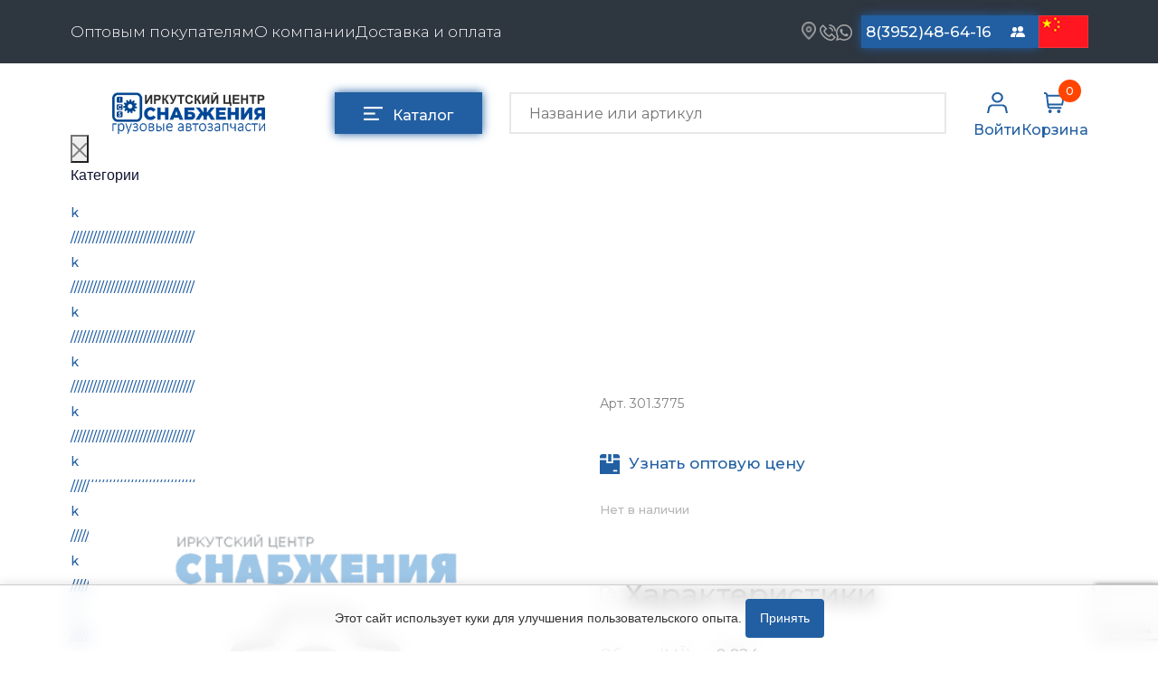

--- FILE ---
content_type: text/html; charset=UTF-8
request_url: https://www.ics38.ru/autolight-and-electrician/fary/fary-golovnogo-sveta/blok-fara-maz-evro-447131-5440-s-dkho-levaya-restayling-kep
body_size: 28713
content:
<!doctype html>
<html lang="ru">
<head>
    <meta charset="utf-8">
<meta name="viewport" content="width=device-width, initial-scale=1.0">
<meta name="description" content="Купить Блок-фара МАЗ ЕВРО 447131, 5440 С ДХО левая рестайлинг КЭП  купить по выгодной цене в Иркутском Центре Снабжения. Высокое качество! Гарантия на весь товар. Доставка по РФ - ИЦС38  8 (3952) 48-64-16">
<meta name="title" content="Блок-фара МАЗ ЕВРО 447131, 5440 С ДХО левая рестайлинг КЭП купить за 6754 руб. в Иркутске от ИЦС38">
<meta name="keywords" content="Блок-фара МАЗ ЕВРО 447131, 5440 С ДХО левая рестайлинг КЭП купить в иркутске">
<meta name="author" content="Prime Group">
<meta name="generator" content="October CMS">
<meta name="mailru-domain" content="jyW9xLguJ4H0cF86">
<meta name="yandex-verification" content="7184f5f2316f85a0">
<meta name="google-site-verification" content="bJLlsE30McEtr7fYKskVp21cS-ZPjEgfDxQrUmGU3SM" >

<link rel="canonical" href="https://www.ics38.ru/autolight-and-electrician/fary/fary-golovnogo-sveta/blok-fara-maz-evro-447131-5440-s-dkho-levaya-restayling-kep">
<link rel="shortcut icon" type="image/x-icon" href="/themes/prime/assets/images/icons/ics_blue_v3.png">

<title>Блок-фара МАЗ ЕВРО 447131, 5440 С ДХО левая рестайлинг КЭП купить за 6754 руб. в Иркутске от ИЦС38</title>    <link rel="stylesheet" href="https://www.ics38.ru/themes/prime/assets/vendor/bootstrap/bootstrap.css">
<link rel="stylesheet" href="https://www.ics38.ru/themes/prime/assets/css/reset.css">
<link rel="preconnect" href="https://fonts.googleapis.com">
<link rel="preconnect" href="https://fonts.gstatic.com" crossorigin>
<link href="https://fonts.googleapis.com/css2?family=Montserrat:ital,wght@0,100;0,200;0,300;0,400;0,500;0,600;0,700;0,800;0,900;1,400;1,500&display=swap" rel="stylesheet">
<link rel="stylesheet" href="https://www.ics38.ru/themes/prime/assets/css/default.css">
<link rel="stylesheet" href="https://www.ics38.ru/themes/prime/assets/css/slider.css">

<link rel="stylesheet" href="https://www.ics38.ru/themes/prime/assets/css/slider-settings.css">
<link rel="stylesheet" href="https://www.ics38.ru/themes/prime/assets/css/jquery.fancybox.css">
<link rel="stylesheet" href="https://www.ics38.ru/themes/prime/assets/css/mega-menu.css">
<link rel="stylesheet" href="https://www.ics38.ru/themes/prime/assets/css/modal.css">
<link rel="stylesheet" href="https://www.ics38.ru/themes/prime/assets/css/slick.css">
<link rel="stylesheet" href="https://www.ics38.ru/themes/prime/assets/css/slick-theme.css">
<link rel="stylesheet" href="https://www.ics38.ru/themes/prime/assets/css/jquery-slider.css">
<link rel="stylesheet" href="https://www.ics38.ru/themes/prime/assets/css/price-slider.css">
<link rel="stylesheet" href="https://www.ics38.ru/themes/prime/assets/css/style.css?v=22">
<link rel="stylesheet" href="https://www.ics38.ru/themes/prime/assets/css/api-search.css">
<link rel="stylesheet" href="https://www.ics38.ru/themes/prime/assets/css/media.css?v=58">
<link rel="stylesheet" href="https://www.ics38.ru/themes/prime/assets/css/services.css">
<link rel="stylesheet" href="https://www.ics38.ru/themes/prime/assets/css/news.css">

       <script async="" src="https://mc.yandex.ru/metrika/tag.js"></script>


    
    <script>
        (function (c, l, a, r, i, t, y) {
            c[a] = c[a] || function () {
                (c[a].q = c[a].q || []).push(arguments)
            };
            t = l.createElement(r);
            t.async = 1;
            t.src = "https://www.clarity.ms/tag/" + i;
            y = l.getElementsByTagName(r)[0];
            y.parentNode.insertBefore(t, y);
        })(window, document, "clarity", "script", "566fujh1zu");
    </script>
    <script src="https://www.google.com/recaptcha/api.js?render=6Le33zUpAAAAABqVHRlQdfvW1r6nPcmD2LUkCDqS"></script>
</head>
<body>

<!-- Header -->
<header id="layout-header" class="header-default">
    
<div class="overlay-call-back"></div>
<form class="callback-form" data-request="feedback_form::onFormSubmit" method="post"
data-request-success="$.oc.flashMsg({class: 'success', text: 'Сообщение успешно отправлено'});  $('.callback-form').find('input').val('');"
data-request-error ="$.oc.flashMsg({class: 'error', text: 'В форме содержатся ошибки'});  $('.callback-form').find('input').val('');"
>
    <input name="_token" type="hidden" value="B3MtBwfFo6U2KUeCZwmbHrQ6MwnQb5WEC3a5hKlG">
    <a class="callback__wrapper-close">
        <svg xmlns="http://www.w3.org/2000/svg" width="20" height="20" fill="gray" class="bi bi-x-lg" viewBox="0 0 16 16">
            <path d="M2.146 2.854a.5.5 0 1 1 .708-.708L8 7.293l5.146-5.147a.5.5 0 0 1 .708.708L8.707 8l5.147 5.146a.5.5 0 0 1-.708.708L8 8.707l-5.146 5.147a.5.5 0 0 1-.708-.708L7.293 8 2.146 2.854Z"/>
        </svg>
    </a>
    <div class="entry-title">Обратный звонок</div>
    <div class="wrapper-label">
        <label for="name-call-back">Ваше имя</label>
        <input class="input-email-news input-entry" onkeyup="this.value = this.value.replace(/\d/g,'')" type="text" name="name" id="name-call-back" placeholder="Имя">
    </div>
    <div class="wrapper-label">
        <label for="input-phone-callback">Номер телефона</label>
        <input class="input-email-news input-entry maskedPhone" type="text" name="phone" id="input-phone-callback" placeholder="Телефон">
    </div>

	<div class="wrapper-input__submit-entry wrapper-policy">
            <input checked type="checkbox" class="custom-checkbox" name="policy"  required>
            <label for="policy">
                Нажимая на кнопку 'Заказать', я соглашаюсь с <a href="https://www.ics38.ru/page/policy">политикой конфедициальности</a>, и даю согласие на <a href="/obrabotka-personalnyh-dannyh">обработку персональных данных</a>
            </label>
        </div>



    <div class="wrapper-input__submit-entry">
        <button class="submit-email-news submit-entry-modal" type="submit" value="Войти" onclick="ym(40616030,'reachGoal','feedback')">Заказать</button>

    </div>

</form><nav class="header-nav">

    <div class="container">

        <div class="wrapper-nav">
            <ul class="nav-list">
                                                    <li><a href="https://www.ics38.ru/page/optovym-pokupatelyam">Оптовым покупателям</a></li>
                                    <li><a href="https://www.ics38.ru/page/o-kompanii">О компании</a></li>
                                    <li><a href="https://www.ics38.ru/page/dostavka-i-oplata">Доставка и оплата</a></li>
                            </ul>
            <div class="header-address">

                <div class="header__wrapper-contacts">

                    <div class="header__wrapper-messengers">
                        <div class="wrapper-location">

                            <a href="http://ics38.ru/page/kontakty/#map">
                                <img src="https://www.ics38.ru/themes/prime/assets/images/icons/gps.png" height="20" width="16" alt="*">
                            </a>
                        </div>
                        <a class="callback-order" href="tel:8(3952)48-64-16">
                            <img src="https://www.ics38.ru/themes/prime/assets/images/icons/phone.png" alt="Тел." height="18" width="18">
                        </a>
                        <a href="https://api.whatsapp.com/send/?phone=79526326131">
                            <img src="https://www.ics38.ru/themes/prime/assets/images/icons/whatsapp.png" alt="Wa" height="18" width="18">
                        </a>
                    </div>
                    <a href="tel:+73952486416" style="width: 150px;" class="contacts-button telefon">8(3952)48-64-16</a>
                    <a href="tel:+73952486868" style="width: 150px;" class="contacts-button telefon">8(3952)48-68-68</a>
                   <!-- <div class="header__wrapper-messengers-opt">
                    <a href="https://api.whatsapp.com/send/?phone=79501192868">
                        <img src="https://www.ics38.ru/themes/prime/assets/images/icons/whatsapp.png" alt="Wa" height="18" width="18">
                    </a>
                    <a href="viber://chat?number=%2B79501192868">
                        <img src="https://www.ics38.ru/themes/prime/assets/images/icons/viber.png" alt="Viber" height="20" width="20">
                    </a>
                    </div>-->
					<a href="mailto:sales@ics38.ru" style="width: 150px;" class="contacts-button telefon">sales@ics38.ru</a>
                    <a title="Контакты" href="/page/kontakty" class="contacts-button contacts-button-change">
                        <svg xmlns="http://www.w3.org/2000/svg" width="16" height="16" fill="white" class="bi bi-people-fill" viewBox="0 0 16 16">
                            <path d="M7 14s-1 0-1-1 1-4 5-4 5 3 5 4-1 1-1 1H7Zm4-6a3 3 0 1 0 0-6 3 3 0 0 0 0 6Zm-5.784 6A2.238 2.238 0 0 1 5 13c0-1.355.68-2.75 1.936-3.72A6.325 6.325 0 0 0 5 9c-4 0-5 3-5 4s1 1 1 1h4.216ZM4.5 8a2.5 2.5 0 1 0 0-5 2.5 2.5 0 0 0 0 5Z"/>
                        </svg>
                       <span>Контакты</span>
                    </a>

<!--					<a href="/for-chinese"><img src="https://www.ics38.ru/themes/prime/assets/images/china.jpg" alt="china" height="36" width="55"></a>-->

                                                                                                                        <a href="/for-chinese">
                        <img src="https://www.ics38.ru/themes/prime/assets/images/china.jpg" alt="Language Icon" height="36" width="55" style="object-fit: cover;">
                    </a>



                </div>

            </div>

        </div>
    </div>
</nav>

<div class="main-header">

    <form class="form-search search-mobile" action="https://www.ics38.ru/page/search" method="get">
        <input autocomplete="off" class="input-search input-search-mobile" name="q" type="text" placeholder="Название или артикул"
               value="">

        <button class="search-button search-button-mobile" type="submit"></button>

    </form>

    <div class="container">
        <div class="cd-dropdown-wrapper">
    <nav class="cd-dropdown">
    <div class="menuTitle">Каталог</div>
        <div class="cd-close">Close</div>
        <ul class="cd-dropdown-content menu-shadow">
                            <li class="li-menu" >
                    <a href="/cepi-na-kolesa" >
                        Цепи противоскольжения
                    </a>
                                            <ul class="cd-secondary-dropdown menu-shadow is-hidden">
    <li class="go-back"><div class ="back-to-cat">Назад к категориям</div></li>

    <li class="see-all">
        <div class="mega-border"></div>
        <a href="/cepi-na-kolesa">Перейти в каталог</a></li>
    <li class="sub-menu">
        <ul class="is-hidden mega-menu-list">
            <li class="go-back"><div></div></li>

                            <li class="mega-menu_item">
                    <a href="/cepi-na-kolesa/tsepi-rossiya">ЦЕПИ РОССИЯ </a>
                </li>
                            <li class="mega-menu_item">
                    <a href="/cepi-na-kolesa/tsepi-bohu">ЦЕПИ BOHU (Китай) </a>
                </li>
                            <li class="mega-menu_item">
                    <a href="/cepi-na-kolesa/tsepi-bohu-izgotovlenie">Изготовление цепей на колеса BOHU </a>
                </li>
                            <li class="mega-menu_item">
                    <a href="/cepi-na-kolesa/tsepi-qitong">QITONG </a>
                </li>
                    </ul>
    </li>
</ul> <!-- .cd-secondary-dropdown -->                                    </li>
                            <li class="li-menu" >
                    <a href="/podogrevateli" >
                        Отопители салона, подогреватели
                    </a>
                                            <ul class="cd-secondary-dropdown menu-shadow is-hidden">
    <li class="go-back"><div class ="back-to-cat">Назад к категориям</div></li>

    <li class="see-all">
        <div class="mega-border"></div>
        <a href="/podogrevateli">Перейти в каталог</a></li>
    <li class="sub-menu">
        <ul class="is-hidden mega-menu-list">
            <li class="go-back"><div></div></li>

                            <li class="mega-menu_item">
                    <a href="/podogrevateli/avtonomnye-vozdushnye-otopiteli">Автономные воздушные отопители </a>
                </li>
                            <li class="mega-menu_item">
                    <a href="/podogrevateli/zhidkostnye-podogrevateli">Жидкостные подогреватели </a>
                </li>
                            <li class="mega-menu_item">
                    <a href="/podogrevateli/otopiteli-salona">Отопители салона </a>
                </li>
                            <li class="mega-menu_item">
                    <a href="/podogrevateli/podogrevateli-tosola">Подогреватели тосола </a>
                </li>
                    </ul>
    </li>
</ul> <!-- .cd-secondary-dropdown -->                                    </li>
                            <li class="li-menu" >
                    <a href="/avtotovary" >
                        Автотовары
                    </a>
                                            <ul class="cd-secondary-dropdown menu-shadow is-hidden">
    <li class="go-back"><div class ="back-to-cat">Назад к категориям</div></li>

    <li class="see-all">
        <div class="mega-border"></div>
        <a href="/avtotovary">Перейти в каталог</a></li>
    <li class="sub-menu">
        <ul class="is-hidden mega-menu-list">
            <li class="go-back"><div></div></li>

                            <li class="mega-menu_item">
                    <a href="/avtotovary/avtozvuk">Автозвук </a>
                </li>
                            <li class="mega-menu_item">
                    <a href="/avtotovary/avtokatalogi">Автокаталоги </a>
                </li>
                            <li class="mega-menu_item">
                    <a href="/avtotovary/aksessuary-avtomobilnye">Аксессуары автомобильные </a>
                </li>
                            <li class="mega-menu_item">
                    <a href="/avtotovary/znaki-avtomobilnye">Аптечки и знаки автомобильные </a>
                </li>
                            <li class="mega-menu_item">
                    <a href="/avtotovary/bryzgoviki">Брызговики </a>
                </li>
                            <li class="mega-menu_item">
                    <a href="/avtotovary/ventilyatory-kabiny">Вентиляторы кабины </a>
                </li>
                            <li class="mega-menu_item">
                    <a href="/avtotovary/vympela">Вымпела </a>
                </li>
                            <li class="mega-menu_item">
                    <a href="/avtotovary/deflektora">Дефлектора </a>
                </li>
                            <li class="mega-menu_item">
                    <a href="/avtotovary/dopolnitelnoe-oborudovanie">Дополнительное оборудование </a>
                </li>
                            <li class="mega-menu_item">
                    <a href="/avtotovary/zaryadnye-pusko-zaryadnye-ustroystva">Зарядные и пуско-зарядные устройства </a>
                </li>
                            <li class="mega-menu_item">
                    <a href="/avtotovary/zerkala">Зеркала </a>
                </li>
                            <li class="mega-menu_item">
                    <a href="/avtotovary/kolpaki">Колпаки </a>
                </li>
                            <li class="mega-menu_item">
                    <a href="/avtotovary/kompressory-avtomobilnye">Компрессоры автомобильные </a>
                </li>
                            <li class="mega-menu_item">
                    <a href="/avtotovary/kryshki-benzobaka-i-radiatora">Крышки бензобака и радиатора </a>
                </li>
                            <li class="mega-menu_item">
                    <a href="/avtotovary/lambrekeny">Ламбрекены, шторы </a>
                </li>
                            <li class="mega-menu_item">
                    <a href="/avtotovary/lenta-svetootrazhayuschaya">Лента светоотражающая </a>
                </li>
                            <li class="mega-menu_item">
                    <a href="/avtotovary/mayaki-probleskovye">Маяки проблесковые </a>
                </li>
                            <li class="mega-menu_item">
                    <a href="/avtotovary/ognetushiteli">Огнетушители </a>
                </li>
                            <li class="mega-menu_item">
                    <a href="/avtotovary/opletki-na-rul">Оплетки на руль </a>
                </li>
                            <li class="mega-menu_item">
                    <a href="/avtotovary/provoda-prikurivatelya">Провода прикуривателя </a>
                </li>
                            <li class="mega-menu_item">
                    <a href="/avtotovary/ramki-nomera">Рамки номера </a>
                </li>
                            <li class="mega-menu_item">
                    <a href="/avtotovary/separatory-i-komplektuyuschie">Сепараторы и комплектующие </a>
                </li>
                            <li class="mega-menu_item">
                    <a href="/avtotovary/signaly-zvukovye">Сигналы звуковые </a>
                </li>
                            <li class="mega-menu_item">
                    <a href="/avtotovary/utepliteli">Утеплители </a>
                </li>
                            <li class="mega-menu_item">
                    <a href="/avtotovary/fonari-bytovye-fonari-nagolovnye">Фонари бытовые и фонари наголовные </a>
                </li>
                            <li class="mega-menu_item">
                    <a href="/avtotovary/chehly-a-m">Чехлы автомобильные </a>
                </li>
                            <li class="mega-menu_item">
                    <a href="/avtotovary/shnurki-dlya-klyuchey">Шнурки для ключей </a>
                </li>
                            <li class="mega-menu_item">
                    <a href="/avtotovary/schetki-dlya-mytya-avtomobilnye">Щетки для мытья автомобильные </a>
                </li>
                            <li class="mega-menu_item">
                    <a href="/avtotovary/shchetki-stekloochistitelya">Щетки стеклоочистителя </a>
                </li>
                            <li class="mega-menu_item">
                    <a href="/avtotovary/schetki-smetki">Щетки-сметки, скребки </a>
                </li>
                            <li class="mega-menu_item">
                    <a href="/avtotovary/elementy-pitaniya">Элементы питания </a>
                </li>
                            <li class="mega-menu_item">
                    <a href="/avtotovary/breloki">Авто брелоки </a>
                </li>
                            <li class="mega-menu_item">
                    <a href="/avtotovary/gofra">Гофры </a>
                </li>
                            <li class="mega-menu_item">
                    <a href="/avtotovary/salfetki-avtomobilnye">Салфетки автомобильные </a>
                </li>
                    </ul>
    </li>
</ul> <!-- .cd-secondary-dropdown -->                                    </li>
                            <li class="li-menu" >
                    <a href="/smazochnye-materialy" >
                        Смазочные материалы
                    </a>
                                            <ul class="cd-secondary-dropdown menu-shadow is-hidden">
    <li class="go-back"><div class ="back-to-cat">Назад к категориям</div></li>

    <li class="see-all">
        <div class="mega-border"></div>
        <a href="/smazochnye-materialy">Перейти в каталог</a></li>
    <li class="sub-menu">
        <ul class="is-hidden mega-menu-list">
            <li class="go-back"><div></div></li>

                            <li class="mega-menu_item">
                    <a href="/smazochnye-materialy/masla">Масла </a>
                </li>
                            <li class="mega-menu_item">
                    <a href="/smazochnye-materialy/ohladzhayuschie-zhidkosti">Охладжающие жидкости </a>
                </li>
                            <li class="mega-menu_item">
                    <a href="/smazochnye-materialy/tekhnicheskie-zhidkosti">Технические жидкости </a>
                </li>
                    </ul>
    </li>
</ul> <!-- .cd-secondary-dropdown -->                                    </li>
                            <li class="li-menu" >
                    <a href="/metizy" >
                        МЕТИЗЫ
                    </a>
                                            <ul class="cd-secondary-dropdown menu-shadow is-hidden">
    <li class="go-back"><div class ="back-to-cat">Назад к категориям</div></li>

    <li class="see-all">
        <div class="mega-border"></div>
        <a href="/metizy">Перейти в каталог</a></li>
    <li class="sub-menu">
        <ul class="is-hidden mega-menu-list">
            <li class="go-back"><div></div></li>

                            <li class="mega-menu_item">
                    <a href="/metizy/bolty">Болты </a>
                </li>
                            <li class="mega-menu_item">
                    <a href="/metizy/gayki">Гайки </a>
                </li>
                            <li class="mega-menu_item">
                    <a href="/metizy/kolca-stopornye">Кольца стопорные </a>
                </li>
                            <li class="mega-menu_item">
                    <a href="/metizy/press-maslenki">Пресс-масленки </a>
                </li>
                            <li class="mega-menu_item">
                    <a href="/metizy/probki">Пробки </a>
                </li>
                            <li class="mega-menu_item">
                    <a href="/metizy/pruzhiny">Пружины </a>
                </li>
                            <li class="mega-menu_item">
                    <a href="/metizy/homuty">Хомуты </a>
                </li>
                            <li class="mega-menu_item">
                    <a href="/metizy/shayby-grovery">Шайбы, гроверы </a>
                </li>
                            <li class="mega-menu_item">
                    <a href="/metizy/shpilki">Шпильки </a>
                </li>
                            <li class="mega-menu_item">
                    <a href="/metizy/shplinty-paltsy">Шплинты, пальцы </a>
                </li>
                            <li class="mega-menu_item">
                    <a href="/metizy/shponki">Шпонки </a>
                </li>
                            <li class="mega-menu_item">
                    <a href="/metizy/vinty">Винты </a>
                </li>
                    </ul>
    </li>
</ul> <!-- .cd-secondary-dropdown -->                                    </li>
                            <li class="li-menu" >
                    <a href="/soedinitelnye-elementy" >
                        Соединительные элементы
                    </a>
                                            <ul class="cd-secondary-dropdown menu-shadow is-hidden">
    <li class="go-back"><div class ="back-to-cat">Назад к категориям</div></li>

    <li class="see-all">
        <div class="mega-border"></div>
        <a href="/soedinitelnye-elementy">Перейти в каталог</a></li>
    <li class="sub-menu">
        <ul class="is-hidden mega-menu-list">
            <li class="go-back"><div></div></li>

                            <li class="mega-menu_item">
                    <a href="/soedinitelnye-elementy/camozzi">Camozzi </a>
                </li>
                            <li class="mega-menu_item">
                    <a href="/soedinitelnye-elementy/adaptery-i-perekhodniki">Адаптеры и переходники </a>
                </li>
                            <li class="mega-menu_item">
                    <a href="/soedinitelnye-elementy/troyniki">Тройники </a>
                </li>
                            <li class="mega-menu_item">
                    <a href="/soedinitelnye-elementy/trubki-mufty-gayki">Трубки, муфты, гайки </a>
                </li>
                            <li class="mega-menu_item">
                    <a href="/soedinitelnye-elementy/ugolniki">Угольники </a>
                </li>
                            <li class="mega-menu_item">
                    <a href="/soedinitelnye-elementy/fitingi">Фитинги </a>
                </li>
                            <li class="mega-menu_item">
                    <a href="/soedinitelnye-elementy/shtucery">Штуцеры </a>
                </li>
                    </ul>
    </li>
</ul> <!-- .cd-secondary-dropdown -->                                    </li>
                            <li class="li-menu" >
                    <a href="/tool" >
                        Инструмент
                    </a>
                                            <ul class="cd-secondary-dropdown menu-shadow is-hidden">
    <li class="go-back"><div class ="back-to-cat">Назад к категориям</div></li>

    <li class="see-all">
        <div class="mega-border"></div>
        <a href="/tool">Перейти в каталог</a></li>
    <li class="sub-menu">
        <ul class="is-hidden mega-menu-list">
            <li class="go-back"><div></div></li>

                            <li class="mega-menu_item">
                    <a href="/tool/avtomobilnyy-instrument">Автомобильный инструмент </a>
                </li>
                            <li class="mega-menu_item">
                    <a href="/tool/izmeritelnyy-instrument">Измерительный инструмент </a>
                </li>
                            <li class="mega-menu_item">
                    <a href="/tool/krepezhnyy-instrument">Крепежный инструмент </a>
                </li>
                            <li class="mega-menu_item">
                    <a href="/tool/rezhushchiy-instrument">Режущий инструмент </a>
                </li>
                            <li class="mega-menu_item">
                    <a href="/tool/silovoe-oborudovanie">Силовое оборудование </a>
                </li>
                            <li class="mega-menu_item">
                    <a href="/tool/slesarnyy-instrument">Слесарный инструмент </a>
                </li>
                            <li class="mega-menu_item">
                    <a href="/tool/stolyarnyy-instrument">Столярный инструмент </a>
                </li>
                            <li class="mega-menu_item">
                    <a href="/tool/stroitelno-otdelochnyy-instrument">Строительно-отделочный инструмент </a>
                </li>
                    </ul>
    </li>
</ul> <!-- .cd-secondary-dropdown -->                                    </li>
                            <li class="li-menu" >
                    <a href="/cepi-podemnye" >
                        Цепи подъёмные
                    </a>
                                    </li>
                            <li class="li-menu" >
                    <a href="/rti" >
                        РТИ
                    </a>
                                            <ul class="cd-secondary-dropdown menu-shadow is-hidden">
    <li class="go-back"><div class ="back-to-cat">Назад к категориям</div></li>

    <li class="see-all">
        <div class="mega-border"></div>
        <a href="/rti">Перейти в каталог</a></li>
    <li class="sub-menu">
        <ul class="is-hidden mega-menu-list">
            <li class="go-back"><div></div></li>

                            <li class="mega-menu_item">
                    <a href="/rti/kolca-uplotnitelnye">Кольца уплотнительные </a>
                </li>
                            <li class="mega-menu_item">
                    <a href="/rti/lenta-konveyernaya">Лента конвейерная </a>
                </li>
                            <li class="mega-menu_item">
                    <a href="/rti/manzhety">Манжеты </a>
                </li>
                            <li class="mega-menu_item">
                    <a href="/rti/paronit">Паронит </a>
                </li>
                            <li class="mega-menu_item">
                    <a href="/rti/patrubki">Патрубки </a>
                </li>
                            <li class="mega-menu_item">
                    <a href="/rti/prokladki">Прокладки </a>
                </li>
                            <li class="mega-menu_item">
                    <a href="/rti/rvd">Рукава высокого давления </a>
                </li>
                            <li class="mega-menu_item">
                    <a href="/rti/remkomplekty">Ремкомплекты </a>
                </li>
                            <li class="mega-menu_item">
                    <a href="/rti/remni">Ремни </a>
                </li>
                            <li class="mega-menu_item">
                    <a href="/rti/rukava-shlangi">Рукава (шланги) </a>
                </li>
                    </ul>
    </li>
</ul> <!-- .cd-secondary-dropdown -->                                    </li>
                            <li class="li-menu" >
                    <a href="/autolight-and-electrician" >
                        Автомобильная электрика
                    </a>
                                            <ul class="cd-secondary-dropdown menu-shadow is-hidden">
    <li class="go-back"><div class ="back-to-cat">Назад к категориям</div></li>

    <li class="see-all">
        <div class="mega-border"></div>
        <a href="/autolight-and-electrician">Перейти в каталог</a></li>
    <li class="sub-menu">
        <ul class="is-hidden mega-menu-list">
            <li class="go-back"><div></div></li>

                            <li class="mega-menu_item">
                    <a href="/autolight-and-electrician/avtolampy">Автолампы </a>
                </li>
                            <li class="mega-menu_item">
                    <a href="/autolight-and-electrician/bloki-rele-i-predohraniteley">Блоки реле и предохранителей </a>
                </li>
                            <li class="mega-menu_item">
                    <a href="/autolight-and-electrician/vilki-nagruzochnye">Вилки нагрузочные </a>
                </li>
                            <li class="mega-menu_item">
                    <a href="/autolight-and-electrician/vyklyuchateli-i-pereklyuchateli-klavishnye">Выключатели и переключатели клавишные </a>
                </li>
                            <li class="mega-menu_item">
                    <a href="/autolight-and-electrician/vyklyuchateli-knopochnye">Выключатели кнопочные </a>
                </li>
                            <li class="mega-menu_item">
                    <a href="/autolight-and-electrician/vyklyuchatel-massy">Выключатель массы </a>
                </li>
                            <li class="mega-menu_item">
                    <a href="/autolight-and-electrician/izolenta">Изолента </a>
                </li>
                            <li class="mega-menu_item">
                    <a href="/autolight-and-electrician/katafoty-i-rasseivateli">Катафоты и рассеиватели </a>
                </li>
                            <li class="mega-menu_item">
                    <a href="/autolight-and-electrician/kembrik-termousadochnyy">Кембрик термоусадочный </a>
                </li>
                            <li class="mega-menu_item">
                    <a href="/autolight-and-electrician/klemmy-akb">Клеммы акб </a>
                </li>
                            <li class="mega-menu_item">
                    <a href="/autolight-and-electrician/kolodki-soedinitelnye-kontakty-razemy">Колодки соединительные, контакты и разъемы </a>
                </li>
                            <li class="mega-menu_item">
                    <a href="/autolight-and-electrician/lenta-svetodiodnaya">Лента светодиодная </a>
                </li>
                            <li class="mega-menu_item">
                    <a href="/autolight-and-electrician/predokhraniteli">Предохранители </a>
                </li>
                            <li class="mega-menu_item">
                    <a href="/autolight-and-electrician/provoda-akkumulyatorno-starternoy-gruppy">Провода аккумуляторно-стартерной группы </a>
                </li>
                            <li class="mega-menu_item">
                    <a href="/autolight-and-electrician/provoda-pgva-akusticheskie">Провода пгва, акустические </a>
                </li>
                            <li class="mega-menu_item">
                    <a href="/autolight-and-electrician/provoda-prikurivatelya">Провода электрические и разъемы </a>
                </li>
                            <li class="mega-menu_item">
                    <a href="/autolight-and-electrician/rele">Реле </a>
                </li>
                            <li class="mega-menu_item">
                    <a href="/autolight-and-electrician/rele-regulyatory-i-preobrazovateli-napryazheniya">Реле регуляторы и преобразователи напряжения </a>
                </li>
                            <li class="mega-menu_item">
                    <a href="/autolight-and-electrician/svechi">Свечи </a>
                </li>
                            <li class="mega-menu_item">
                    <a href="/autolight-and-electrician/ukazateli-gabarita">Указатели габарита </a>
                </li>
                            <li class="mega-menu_item">
                    <a href="/autolight-and-electrician/ukazateli-povorota">Указатели поворота </a>
                </li>
                            <li class="mega-menu_item">
                    <a href="/autolight-and-electrician/fary">Фары </a>
                </li>
                            <li class="mega-menu_item">
                    <a href="/autolight-and-electrician/fonari/fonar-zadniy/rasseivatel-zadnego-fonarya">Рассеиватель заднего фонаря </a>
                </li>
                    </ul>
    </li>
</ul> <!-- .cd-secondary-dropdown -->                                    </li>
                            <li class="li-menu" >
                    <a href="/zapchasti-dlya-polupricepov" >
                        Запчасти на полуприцепы
                    </a>
                                            <ul class="cd-secondary-dropdown menu-shadow is-hidden">
    <li class="go-back"><div class ="back-to-cat">Назад к категориям</div></li>

    <li class="see-all">
        <div class="mega-border"></div>
        <a href="/zapchasti-dlya-polupricepov">Перейти в каталог</a></li>
    <li class="sub-menu">
        <ul class="is-hidden mega-menu-list">
            <li class="go-back"><div></div></li>

                            <li class="mega-menu_item">
                    <a href="/zapchasti-dlya-polupricepov/amortizatory">Амортизаторы для полуприцепов </a>
                </li>
                    </ul>
    </li>
</ul> <!-- .cd-secondary-dropdown -->                                    </li>
                            <li class="li-menu" >
                    <a href="/kamaz" >
                        Запчасти КамАЗ
                    </a>
                                            <ul class="cd-secondary-dropdown menu-shadow is-hidden">
    <li class="go-back"><div class ="back-to-cat">Назад к категориям</div></li>

    <li class="see-all">
        <div class="mega-border"></div>
        <a href="/kamaz">Перейти в каталог</a></li>
    <li class="sub-menu">
        <ul class="is-hidden mega-menu-list">
            <li class="go-back"><div></div></li>

                            <li class="mega-menu_item">
                    <a href="/kamaz/10-dvigatel">Двигатель </a>
                </li>
                            <li class="mega-menu_item">
                    <a href="/kamaz/11-sistema-pitaniya">Система питания </a>
                </li>
                            <li class="mega-menu_item">
                    <a href="/kamaz/12-sistema-vypuska-gaza">Система выпуска газа </a>
                </li>
                            <li class="mega-menu_item">
                    <a href="/kamaz/13-sistema-ohlazhdeniya">Система охлаждения </a>
                </li>
                            <li class="mega-menu_item">
                    <a href="/kamaz/16-sceplenie">Сцепление </a>
                </li>
                            <li class="mega-menu_item">
                    <a href="/kamaz/17-korobka-peredach">Коробка передач </a>
                </li>
                            <li class="mega-menu_item">
                    <a href="/kamaz/17-korobka-peredach-zf">Коробка передач ZF </a>
                </li>
                            <li class="mega-menu_item">
                    <a href="/kamaz/22-kardannye-valy">Карданные валы </a>
                </li>
                            <li class="mega-menu_item">
                    <a href="/kamaz/23-most-peredniy-vedushchiy">Мост передний ведущий </a>
                </li>
                            <li class="mega-menu_item">
                    <a href="/kamaz/24-most-zadniy">Мост задний </a>
                </li>
                            <li class="mega-menu_item">
                    <a href="/kamaz/25-most-promezhutochnyy">Мост промежуточный </a>
                </li>
                            <li class="mega-menu_item">
                    <a href="/kamaz/27-ustroystvo-sedelno-scepnoe">Устройство седельно сцепное </a>
                </li>
                            <li class="mega-menu_item">
                    <a href="/kamaz/28-rama">Рама </a>
                </li>
                            <li class="mega-menu_item">
                    <a href="/kamaz/29-podveska">Подвеска </a>
                </li>
                            <li class="mega-menu_item">
                    <a href="/kamaz/30-os-perednyaya">Ось передняя </a>
                </li>
                            <li class="mega-menu_item">
                    <a href="/kamaz/31-kolesa-i-stupicy">Колеса и ступицы </a>
                </li>
                            <li class="mega-menu_item">
                    <a href="/kamaz/34-rulevoe-upravlenie">Рулевое управление </a>
                </li>
                            <li class="mega-menu_item">
                    <a href="/kamaz/35-tormoznaya-sistema">Тормозная система </a>
                </li>
                            <li class="mega-menu_item">
                    <a href="/kamaz/37-elektrooborudovanie">Электрооборудование </a>
                </li>
                            <li class="mega-menu_item">
                    <a href="/kamaz/38-pribory">Приборы </a>
                </li>
                            <li class="mega-menu_item">
                    <a href="/kamaz/42-korobka-otbora-moschnosti">Коробка отбора мощности </a>
                </li>
                            <li class="mega-menu_item">
                    <a href="/kamaz/50-kabina">Кабина </a>
                </li>
                            <li class="mega-menu_item">
                    <a href="/kamaz/51-osnovanie-kabiny">Основание кабины </a>
                </li>
                            <li class="mega-menu_item">
                    <a href="/kamaz/vetrovoe-steklo">Окно ветровое </a>
                </li>
                            <li class="mega-menu_item">
                    <a href="/kamaz/53-peredok-kabiny">Передок кабины </a>
                </li>
                            <li class="mega-menu_item">
                    <a href="/kamaz/56-zadok-kabiny">Задок кабины </a>
                </li>
                            <li class="mega-menu_item">
                    <a href="/kamaz/57-krysha-kabiny">Крыша кабины </a>
                </li>
                            <li class="mega-menu_item">
                    <a href="/kamaz/61-dveri">Двери </a>
                </li>
                            <li class="mega-menu_item">
                    <a href="/kamaz/68-sidenya">Сиденья </a>
                </li>
                            <li class="mega-menu_item">
                    <a href="/kamaz/81-ventilyaciya-i-otoplenie">Вентиляция и отопление </a>
                </li>
                            <li class="mega-menu_item">
                    <a href="/kamaz/82-prinadlezhnosti-kabiny">Принадлежности кабины </a>
                </li>
                            <li class="mega-menu_item">
                    <a href="/kamaz/84-operenie-kabiny">Оперение кабины </a>
                </li>
                            <li class="mega-menu_item">
                    <a href="/kamaz/85-platforma">Платформа </a>
                </li>
                            <li class="mega-menu_item">
                    <a href="/kamaz/86-ustroystvo-podemnoe-i-oprokidyvayuschee-platformy">Устройство подъемное и опрокидывающее платформы </a>
                </li>
                            <li class="mega-menu_item">
                    <a href="/kamaz/18-razdatochnaya-korobka">Раздаточная коробка </a>
                </li>
                            <li class="mega-menu_item">
                    <a href="/kamaz/47-oborudovanie-dopolnitelnoe">Оборудование дополнительное </a>
                </li>
                            <li class="mega-menu_item">
                    <a href="/kamaz/39-instrument-i-prinadlezhnosti">Инструмент и принадлежности </a>
                </li>
                            <li class="mega-menu_item">
                    <a href="/kamaz/45-lebedka">Лебедка </a>
                </li>
                            <li class="mega-menu_item">
                    <a href="/kamaz/15-korobka-pereklyucheniya-peredach">Коробка переключения передач </a>
                </li>
                    </ul>
    </li>
</ul> <!-- .cd-secondary-dropdown -->                                    </li>
                            <li class="li-menu" >
                    <a href="/zapchasti-maz" >
                        Запчасти МАЗ
                    </a>
                                            <ul class="cd-secondary-dropdown menu-shadow is-hidden">
    <li class="go-back"><div class ="back-to-cat">Назад к категориям</div></li>

    <li class="see-all">
        <div class="mega-border"></div>
        <a href="/zapchasti-maz">Перейти в каталог</a></li>
    <li class="sub-menu">
        <ul class="is-hidden mega-menu-list">
            <li class="go-back"><div></div></li>

                            <li class="mega-menu_item">
                    <a href="/zapchasti-maz/11-sistema-pitaniya">Система питания </a>
                </li>
                            <li class="mega-menu_item">
                    <a href="/zapchasti-maz/29-podveska">Подвеска </a>
                </li>
                            <li class="mega-menu_item">
                    <a href="/zapchasti-maz/35-tormoznaya-sistema">Тормозная система </a>
                </li>
                            <li class="mega-menu_item">
                    <a href="/zapchasti-maz/61-dveri">Двери </a>
                </li>
                            <li class="mega-menu_item">
                    <a href="/zapchasti-maz/52-okno-vetrovoe">Окно ветровое </a>
                </li>
                            <li class="mega-menu_item">
                    <a href="/zapchasti-maz/10-dvigatel">Двигатель </a>
                </li>
                            <li class="mega-menu_item">
                    <a href="/zapchasti-maz/37-elektrooborudovanie">Электрооборудование </a>
                </li>
                            <li class="mega-menu_item">
                    <a href="/zapchasti-maz/42-oborudovanie-spetsialnoe">Оборудование специальное </a>
                </li>
                            <li class="mega-menu_item">
                    <a href="/zapchasti-maz/34-rulevoe-upravlenie">Рулевое управление </a>
                </li>
                            <li class="mega-menu_item">
                    <a href="/zapchasti-maz/23-mosty-peredniy">Мосты передний </a>
                </li>
                            <li class="mega-menu_item">
                    <a href="/zapchasti-maz/22-kardannye-valy">Карданные валы </a>
                </li>
                            <li class="mega-menu_item">
                    <a href="/zapchasti-maz/50-kabina">Кабина </a>
                </li>
                            <li class="mega-menu_item">
                    <a href="/zapchasti-maz/12-sistema-vypuska-gaza">Система выпуска газа </a>
                </li>
                            <li class="mega-menu_item">
                    <a href="/zapchasti-maz/13-sistema-okhlazhdeniya">Система охлаждения </a>
                </li>
                            <li class="mega-menu_item">
                    <a href="/zapchasti-maz/17-korobka-peredach">Коробка передач </a>
                </li>
                            <li class="mega-menu_item">
                    <a href="/zapchasti-maz/27-ustroystvo-sedelno-scepnoe">Устройство седельно сцепное </a>
                </li>
                            <li class="mega-menu_item">
                    <a href="/zapchasti-maz/30-os-perednyaya">Ось передняя </a>
                </li>
                            <li class="mega-menu_item">
                    <a href="/zapchasti-maz/81-ventilyatsiya-i-otoplenie">Вентиляция и отопление </a>
                </li>
                            <li class="mega-menu_item">
                    <a href="/zapchasti-maz/86-ustroystvo-podemnoe-i-oprokidyvayushchee-platformy">Устройство подъемное и опрокидывающее платформы </a>
                </li>
                            <li class="mega-menu_item">
                    <a href="/zapchasti-maz/24-most-zadniy">Мост задний </a>
                </li>
                            <li class="mega-menu_item">
                    <a href="/zapchasti-maz/25-most-promezhutochnyy">Мост промежуточный </a>
                </li>
                            <li class="mega-menu_item">
                    <a href="/zapchasti-maz/84-operenie-kabiny">Оперение кабины </a>
                </li>
                            <li class="mega-menu_item">
                    <a href="/zapchasti-maz/18-razdatochnaya-korobka">Раздаточная коробка </a>
                </li>
                            <li class="mega-menu_item">
                    <a href="/zapchasti-maz/31-kolesa-i-stupitsy">Колеса и ступицы </a>
                </li>
                            <li class="mega-menu_item">
                    <a href="/zapchasti-maz/68-sidenya">Сиденья </a>
                </li>
                            <li class="mega-menu_item">
                    <a href="/zapchasti-maz/16-stseplenie">Сцепление </a>
                </li>
                            <li class="mega-menu_item">
                    <a href="/zapchasti-maz/38-pribory">Приборы </a>
                </li>
                            <li class="mega-menu_item">
                    <a href="/zapchasti-maz/85-platforma">Платформа </a>
                </li>
                            <li class="mega-menu_item">
                    <a href="/zapchasti-maz/53-peredok-kabiny">Передок кабины </a>
                </li>
                            <li class="mega-menu_item">
                    <a href="/zapchasti-maz/28-rama">Рама </a>
                </li>
                    </ul>
    </li>
</ul> <!-- .cd-secondary-dropdown -->                                    </li>
                            <li class="li-menu" >
                    <a href="/zapchasti-ural" >
                        Запчасти Урал
                    </a>
                                            <ul class="cd-secondary-dropdown menu-shadow is-hidden">
    <li class="go-back"><div class ="back-to-cat">Назад к категориям</div></li>

    <li class="see-all">
        <div class="mega-border"></div>
        <a href="/zapchasti-ural">Перейти в каталог</a></li>
    <li class="sub-menu">
        <ul class="is-hidden mega-menu-list">
            <li class="go-back"><div></div></li>

                            <li class="mega-menu_item">
                    <a href="/zapchasti-ural/10-dvigatel">Двигатель </a>
                </li>
                            <li class="mega-menu_item">
                    <a href="/zapchasti-ural/24-most-zadniy">Мост задний </a>
                </li>
                            <li class="mega-menu_item">
                    <a href="/zapchasti-ural/11-sistema-pitaniya">Система питания </a>
                </li>
                            <li class="mega-menu_item">
                    <a href="/zapchasti-ural/12-sistema-vypuska-gaza">Система выпуска газа </a>
                </li>
                            <li class="mega-menu_item">
                    <a href="/zapchasti-ural/13-sistema-okhlazhdeniya">Система охлаждения </a>
                </li>
                            <li class="mega-menu_item">
                    <a href="/zapchasti-ural/16-stseplenie">Сцепление </a>
                </li>
                            <li class="mega-menu_item">
                    <a href="/zapchasti-ural/35-tormoznaya-sistema">Тормозная система </a>
                </li>
                            <li class="mega-menu_item">
                    <a href="/zapchasti-ural/17-korobka-peredach">Коробка передач </a>
                </li>
                            <li class="mega-menu_item">
                    <a href="/zapchasti-ural/18-razdatochnaya-korobka">Раздаточная коробка </a>
                </li>
                            <li class="mega-menu_item">
                    <a href="/zapchasti-ural/22-kardannye-valy">Карданные валы </a>
                </li>
                            <li class="mega-menu_item">
                    <a href="/zapchasti-ural/23-mosty-peredniy">Мосты передний </a>
                </li>
                            <li class="mega-menu_item">
                    <a href="/zapchasti-ural/25-most-promezhutochnyy">Мост промежуточный </a>
                </li>
                            <li class="mega-menu_item">
                    <a href="/zapchasti-ural/28-rama">Рама </a>
                </li>
                            <li class="mega-menu_item">
                    <a href="/zapchasti-ural/29-podveska">Подвеска </a>
                </li>
                            <li class="mega-menu_item">
                    <a href="/zapchasti-ural/30-os-perednyaya">Ось передняя </a>
                </li>
                            <li class="mega-menu_item">
                    <a href="/zapchasti-ural/31-kolesa-i-stupitsy">Колеса и ступицы </a>
                </li>
                            <li class="mega-menu_item">
                    <a href="/zapchasti-ural/34-rulevoe-upravlenie">Рулевое управление </a>
                </li>
                            <li class="mega-menu_item">
                    <a href="/zapchasti-ural/37-elektrooborudovanie">Электрооборудование </a>
                </li>
                            <li class="mega-menu_item">
                    <a href="/zapchasti-ural/38-pribory">Приборы </a>
                </li>
                            <li class="mega-menu_item">
                    <a href="/zapchasti-ural/42-korobka-otbora-moshchnosti">Коробка отбора мощности </a>
                </li>
                            <li class="mega-menu_item">
                    <a href="/zapchasti-ural/52-okno-vetrovoe">Окно ветровое </a>
                </li>
                            <li class="mega-menu_item">
                    <a href="/zapchasti-ural/61-dveri">Двери </a>
                </li>
                            <li class="mega-menu_item">
                    <a href="/zapchasti-ural/84-operenie-kabiny">Оперение кабины </a>
                </li>
                            <li class="mega-menu_item">
                    <a href="/zapchasti-ural/50-kabina">Кабина </a>
                </li>
                            <li class="mega-menu_item">
                    <a href="/zapchasti-ural/81-ventilyatsiya-i-otoplenie">Вентиляция и отопление </a>
                </li>
                            <li class="mega-menu_item">
                    <a href="/zapchasti-ural/68-sidenya">Сиденья </a>
                </li>
                            <li class="mega-menu_item">
                    <a href="/zapchasti-ural/51-osnovanie-kabiny">Основание кабины Урал </a>
                </li>
                            <li class="mega-menu_item">
                    <a href="/zapchasti-ural/57-krysha-kabiny">Крыша кабины Урал </a>
                </li>
                    </ul>
    </li>
</ul> <!-- .cd-secondary-dropdown -->                                    </li>
                            <li class="li-menu" >
                    <a href="/zapchasti-yamz" >
                        Запчасти ЯМЗ
                    </a>
                                            <ul class="cd-secondary-dropdown menu-shadow is-hidden">
    <li class="go-back"><div class ="back-to-cat">Назад к категориям</div></li>

    <li class="see-all">
        <div class="mega-border"></div>
        <a href="/zapchasti-yamz">Перейти в каталог</a></li>
    <li class="sub-menu">
        <ul class="is-hidden mega-menu-list">
            <li class="go-back"><div></div></li>

                            <li class="mega-menu_item">
                    <a href="/zapchasti-yamz/10-dvigatel">Двигатель </a>
                </li>
                            <li class="mega-menu_item">
                    <a href="/zapchasti-yamz/11-sistema-pitaniya">Система питания </a>
                </li>
                            <li class="mega-menu_item">
                    <a href="/zapchasti-yamz/12-sistema-vypuska-gaza">Система выпуска газа </a>
                </li>
                            <li class="mega-menu_item">
                    <a href="/zapchasti-yamz/13-sistema-okhladzheniya">Система охлаждения </a>
                </li>
                            <li class="mega-menu_item">
                    <a href="/zapchasti-yamz/17-korobka-peredach">Коробка передач </a>
                </li>
                            <li class="mega-menu_item">
                    <a href="/zapchasti-yamz/34-rulevoe-upravlenie">Рулевое управление </a>
                </li>
                            <li class="mega-menu_item">
                    <a href="/zapchasti-yamz/35-tormoznaya-sistema">Тормозная система </a>
                </li>
                            <li class="mega-menu_item">
                    <a href="/zapchasti-yamz/37-elektrooborudovanie">Электрооборудование </a>
                </li>
                            <li class="mega-menu_item">
                    <a href="/zapchasti-yamz/22-kardannye-valy">Карданные валы </a>
                </li>
                            <li class="mega-menu_item">
                    <a href="/zapchasti-yamz/24-most-zadniy">Мост задний </a>
                </li>
                            <li class="mega-menu_item">
                    <a href="/zapchasti-yamz/27-ustroystvo-sedelno-scepnoe">Устройство седельно сцепное </a>
                </li>
                            <li class="mega-menu_item">
                    <a href="/zapchasti-yamz/29-podveska">Подвеска </a>
                </li>
                            <li class="mega-menu_item">
                    <a href="/zapchasti-yamz/30-os-perednyaya">Ось передняя </a>
                </li>
                            <li class="mega-menu_item">
                    <a href="/zapchasti-yamz/38-pribory">Приборы </a>
                </li>
                            <li class="mega-menu_item">
                    <a href="/zapchasti-yamz/42-oborudovanie-spetsialnoe">Оборудование специальное </a>
                </li>
                            <li class="mega-menu_item">
                    <a href="/zapchasti-yamz/50-kabina">Кабина </a>
                </li>
                            <li class="mega-menu_item">
                    <a href="/zapchasti-yamz/52-okno-vetrovoe">Окно ветровое </a>
                </li>
                            <li class="mega-menu_item">
                    <a href="/zapchasti-yamz/61-dveri">Двери </a>
                </li>
                            <li class="mega-menu_item">
                    <a href="/zapchasti-yamz/81-ventilyatsiya-i-otoplenie">Вентиляция и отопление </a>
                </li>
                            <li class="mega-menu_item">
                    <a href="/zapchasti-yamz/86-ustroystvo-podemnoe-i-oprokidyvayushchee-platformy">Устройство подъемное и опрокидывающее платформы </a>
                </li>
                            <li class="mega-menu_item">
                    <a href="/zapchasti-yamz/84-operenie-kabiny">Оперение кабины </a>
                </li>
                            <li class="mega-menu_item">
                    <a href="/zapchasti-yamz/31-kolesa-i-stupitsy">Колеса и ступицы </a>
                </li>
                            <li class="mega-menu_item">
                    <a href="/zapchasti-yamz/18-razdatochnaya-korobka">Раздаточная коробка </a>
                </li>
                            <li class="mega-menu_item">
                    <a href="/zapchasti-yamz/23-mosty-peredniy">Мосты передний </a>
                </li>
                            <li class="mega-menu_item">
                    <a href="/zapchasti-yamz/25-most-promezhutochnyy">Мост промежуточный </a>
                </li>
                            <li class="mega-menu_item">
                    <a href="/zapchasti-yamz/28-rama">Рама </a>
                </li>
                            <li class="mega-menu_item">
                    <a href="/zapchasti-yamz/53-peredok-kabiny">Передок кабины </a>
                </li>
                            <li class="mega-menu_item">
                    <a href="/zapchasti-yamz/68-sidenya">Сиденья </a>
                </li>
                            <li class="mega-menu_item">
                    <a href="/zapchasti-yamz/85-platforma">Платформа </a>
                </li>
                            <li class="mega-menu_item">
                    <a href="/zapchasti-yamz/16-stseplenie">Сцепление </a>
                </li>
                    </ul>
    </li>
</ul> <!-- .cd-secondary-dropdown -->                                    </li>
                            <li class="li-menu" >
                    <a href="/zapchasti-howo" >
                        Запчасти HOWO
                    </a>
                                            <ul class="cd-secondary-dropdown menu-shadow is-hidden">
    <li class="go-back"><div class ="back-to-cat">Назад к категориям</div></li>

    <li class="see-all">
        <div class="mega-border"></div>
        <a href="/zapchasti-howo">Перейти в каталог</a></li>
    <li class="sub-menu">
        <ul class="is-hidden mega-menu-list">
            <li class="go-back"><div></div></li>

                            <li class="mega-menu_item">
                    <a href="/zapchasti-howo/35-tormoznaya-sistema">Тормозная система </a>
                </li>
                            <li class="mega-menu_item">
                    <a href="/zapchasti-howo/10-dvigatel">Двигатель </a>
                </li>
                            <li class="mega-menu_item">
                    <a href="/zapchasti-howo/29-podveska">Подвеска </a>
                </li>
                            <li class="mega-menu_item">
                    <a href="/zapchasti-howo/11-sistema-pitaniya">Система питания </a>
                </li>
                            <li class="mega-menu_item">
                    <a href="/zapchasti-howo/12-sistema-vypuska-gaza">Система выпуска газа </a>
                </li>
                            <li class="mega-menu_item">
                    <a href="/zapchasti-howo/13-sistema-okhlazhdeniya">Система охлаждения </a>
                </li>
                            <li class="mega-menu_item">
                    <a href="/zapchasti-howo/16-stseplenie">Сцепление </a>
                </li>
                            <li class="mega-menu_item">
                    <a href="/zapchasti-howo/23-most-peredniy">Мост передний </a>
                </li>
                            <li class="mega-menu_item">
                    <a href="/zapchasti-howo/24-most-zadniy">Мост задний </a>
                </li>
                            <li class="mega-menu_item">
                    <a href="/zapchasti-howo/25-most-sredniy">Мост средний </a>
                </li>
                            <li class="mega-menu_item">
                    <a href="/zapchasti-howo/31-kolesa-i-stupitsy">Колеса и ступицы </a>
                </li>
                            <li class="mega-menu_item">
                    <a href="/zapchasti-howo/34-rulevoe-upravlenie">Рулевое управление </a>
                </li>
                            <li class="mega-menu_item">
                    <a href="/zapchasti-howo/37-elektrooborudovanie">Электрооборудование </a>
                </li>
                            <li class="mega-menu_item">
                    <a href="/zapchasti-howo/38-pribory">Приборы </a>
                </li>
                            <li class="mega-menu_item">
                    <a href="/zapchasti-howo/50-kabina">Кабина </a>
                </li>
                            <li class="mega-menu_item">
                    <a href="/zapchasti-howo/61-dveri">Двери </a>
                </li>
                            <li class="mega-menu_item">
                    <a href="/zapchasti-howo/81-ventilyatsiya-i-otoplenie">Вентиляция и отопление </a>
                </li>
                            <li class="mega-menu_item">
                    <a href="/zapchasti-howo/22-kardannye-valy">Карданные валы </a>
                </li>
                            <li class="mega-menu_item">
                    <a href="/zapchasti-howo/84-operenie-kabiny">Оперение кабины </a>
                </li>
                            <li class="mega-menu_item">
                    <a href="/zapchasti-howo/17-korobka-peredach">Коробка передач </a>
                </li>
                    </ul>
    </li>
</ul> <!-- .cd-secondary-dropdown -->                                    </li>
                            <li class="li-menu" >
                    <a href="/zapchasti-shaanxi-shacman" >
                        Запчасти  SHAANXI (SHACMAN)
                    </a>
                                            <ul class="cd-secondary-dropdown menu-shadow is-hidden">
    <li class="go-back"><div class ="back-to-cat">Назад к категориям</div></li>

    <li class="see-all">
        <div class="mega-border"></div>
        <a href="/zapchasti-shaanxi-shacman">Перейти в каталог</a></li>
    <li class="sub-menu">
        <ul class="is-hidden mega-menu-list">
            <li class="go-back"><div></div></li>

                            <li class="mega-menu_item">
                    <a href="/zapchasti-shaanxi-shacman/11-sistema-pitaniya">Система питания </a>
                </li>
                            <li class="mega-menu_item">
                    <a href="/zapchasti-shaanxi-shacman/35-tormoznaya-sistema">Тормозная система </a>
                </li>
                            <li class="mega-menu_item">
                    <a href="/zapchasti-shaanxi-shacman/31-kolesa-i-shiny">Колеса и шины </a>
                </li>
                            <li class="mega-menu_item">
                    <a href="/zapchasti-shaanxi-shacman/13-sistema-okhlazhdeniya">Система охлаждения </a>
                </li>
                            <li class="mega-menu_item">
                    <a href="/zapchasti-shaanxi-shacman/29-podveska">Подвеска </a>
                </li>
                            <li class="mega-menu_item">
                    <a href="/zapchasti-shaanxi-shacman/50-kabina">Кабина </a>
                </li>
                            <li class="mega-menu_item">
                    <a href="/zapchasti-shaanxi-shacman/84-operenie-kabiny">Оперение кабины </a>
                </li>
                            <li class="mega-menu_item">
                    <a href="/zapchasti-shaanxi-shacman/10-dvigatel">Двигатель </a>
                </li>
                            <li class="mega-menu_item">
                    <a href="/zapchasti-shaanxi-shacman/12-sistema-vypuska-gaza">Система выпуска газа </a>
                </li>
                            <li class="mega-menu_item">
                    <a href="/zapchasti-shaanxi-shacman/16-stseplenie">Сцепление </a>
                </li>
                            <li class="mega-menu_item">
                    <a href="/zapchasti-shaanxi-shacman/22-kardannye-valy">Карданные валы </a>
                </li>
                            <li class="mega-menu_item">
                    <a href="/zapchasti-shaanxi-shacman/25-most-sredniy">Мост средний </a>
                </li>
                            <li class="mega-menu_item">
                    <a href="/zapchasti-shaanxi-shacman/30-os-perednyaya">Ось передняя </a>
                </li>
                            <li class="mega-menu_item">
                    <a href="/zapchasti-shaanxi-shacman/34-rulevoe-upravlenie">Рулевое управление </a>
                </li>
                            <li class="mega-menu_item">
                    <a href="/zapchasti-shaanxi-shacman/37-elektrooborudovanie">Электрооборудование </a>
                </li>
                            <li class="mega-menu_item">
                    <a href="/zapchasti-shaanxi-shacman/38-pribory">Приборы </a>
                </li>
                            <li class="mega-menu_item">
                    <a href="/zapchasti-shaanxi-shacman/52-okno-vetrovoe">Окно ветровое </a>
                </li>
                            <li class="mega-menu_item">
                    <a href="/zapchasti-shaanxi-shacman/61-dveri">Двери </a>
                </li>
                            <li class="mega-menu_item">
                    <a href="/zapchasti-shaanxi-shacman/81-ventilyatsiya-i-otoplenie">Вентиляция и отопление </a>
                </li>
                            <li class="mega-menu_item">
                    <a href="/zapchasti-shaanxi-shacman/17-korobka-peredach">Коробка передач Shacman </a>
                </li>
                            <li class="mega-menu_item">
                    <a href="/zapchasti-shaanxi-shacman/86-ustroystvo-podemnoe-i-oprokidyvayushchee-platformy">Устройство подъемное и опрокидывающее платформы </a>
                </li>
                            <li class="mega-menu_item">
                    <a href="/zapchasti-shaanxi-shacman/23-most-peredniy-vedushchiy">Мост передний ведущий </a>
                </li>
                            <li class="mega-menu_item">
                    <a href="/zapchasti-shaanxi-shacman/24-most-zadniy">Мост задний </a>
                </li>
                            <li class="mega-menu_item">
                    <a href="/zapchasti-shaanxi-shacman/51-osnovanie-kabiny">Основание кабины </a>
                </li>
                    </ul>
    </li>
</ul> <!-- .cd-secondary-dropdown -->                                    </li>
                            <li class="li-menu" >
                    <a href="/zapchasti-faw" >
                        Запчасти FAW
                    </a>
                                            <ul class="cd-secondary-dropdown menu-shadow is-hidden">
    <li class="go-back"><div class ="back-to-cat">Назад к категориям</div></li>

    <li class="see-all">
        <div class="mega-border"></div>
        <a href="/zapchasti-faw">Перейти в каталог</a></li>
    <li class="sub-menu">
        <ul class="is-hidden mega-menu-list">
            <li class="go-back"><div></div></li>

                            <li class="mega-menu_item">
                    <a href="/zapchasti-faw/29-podveska">Подвеска </a>
                </li>
                            <li class="mega-menu_item">
                    <a href="/zapchasti-faw/10-dvigatel">Двигатель </a>
                </li>
                            <li class="mega-menu_item">
                    <a href="/zapchasti-faw/13-sistema-okhlazhdeniya">Система охлаждения </a>
                </li>
                            <li class="mega-menu_item">
                    <a href="/zapchasti-faw/16-stseplenie">Сцепление </a>
                </li>
                            <li class="mega-menu_item">
                    <a href="/zapchasti-faw/30-os-perednyaya">Ось передняя </a>
                </li>
                            <li class="mega-menu_item">
                    <a href="/zapchasti-faw/35-tormoznaya-sistema">Тормозная система </a>
                </li>
                            <li class="mega-menu_item">
                    <a href="/zapchasti-faw/37-elektrooborudovanie">Электрооборудование </a>
                </li>
                            <li class="mega-menu_item">
                    <a href="/zapchasti-faw/34-rulevoe-upravlenie">Рулевое управление </a>
                </li>
                            <li class="mega-menu_item">
                    <a href="/zapchasti-faw/38-pribory">Приборы </a>
                </li>
                            <li class="mega-menu_item">
                    <a href="/zapchasti-faw/11-sistema-pitaniya">Система питания </a>
                </li>
                            <li class="mega-menu_item">
                    <a href="/zapchasti-faw/50-kabina">Кабина </a>
                </li>
                            <li class="mega-menu_item">
                    <a href="/zapchasti-faw/17-korobka-peredach">Сцепление </a>
                </li>
                    </ul>
    </li>
</ul> <!-- .cd-secondary-dropdown -->                                    </li>
                            <li class="li-menu" >
                    <a href="/filtry" >
                        Фильтры
                    </a>
                                            <ul class="cd-secondary-dropdown menu-shadow is-hidden">
    <li class="go-back"><div class ="back-to-cat">Назад к категориям</div></li>

    <li class="see-all">
        <div class="mega-border"></div>
        <a href="/filtry">Перейти в каталог</a></li>
    <li class="sub-menu">
        <ul class="is-hidden mega-menu-list">
            <li class="go-back"><div></div></li>

                            <li class="mega-menu_item">
                    <a href="/filtry/jsb">JSB </a>
                </li>
                            <li class="mega-menu_item">
                    <a href="/filtry/mann-filter">Mann-filter </a>
                </li>
                            <li class="mega-menu_item">
                    <a href="/filtry/vic">Vic </a>
                </li>
                            <li class="mega-menu_item">
                    <a href="/filtry/avtotorg">Автоторг </a>
                </li>
                            <li class="mega-menu_item">
                    <a href="/filtry/difa">Дифа </a>
                </li>
                            <li class="mega-menu_item">
                    <a href="/filtry/citron">Цитрон </a>
                </li>
                            <li class="mega-menu_item">
                    <a href="/filtry/donaldson">Фильтры DONALDSON </a>
                </li>
                            <li class="mega-menu_item">
                    <a href="/filtry/komatsu">Фильтры Komatsu </a>
                </li>
                            <li class="mega-menu_item">
                    <a href="/filtry/kostroma">Фильтры Kostroma </a>
                </li>
                            <li class="mega-menu_item">
                    <a href="/filtry/shacman">SHACMAN </a>
                </li>
                            <li class="mega-menu_item">
                    <a href="/filtry/garex">GAREX </a>
                </li>
                            <li class="mega-menu_item">
                    <a href="/filtry/stellox">STELLOX </a>
                </li>
                            <li class="mega-menu_item">
                    <a href="/filtry/stal">STAL </a>
                </li>
                            <li class="mega-menu_item">
                    <a href="/filtry/big">BIG </a>
                </li>
                            <li class="mega-menu_item">
                    <a href="/filtry/aoh-filter">AOH FILTER </a>
                </li>
                            <li class="mega-menu_item">
                    <a href="/filtry/sakura">SAKURA </a>
                </li>
                    </ul>
    </li>
</ul> <!-- .cd-secondary-dropdown -->                                    </li>
                            <li class="li-menu" >
                    <a href="/vse-dlya-svarki" >
                        Всё для сварки
                    </a>
                                            <ul class="cd-secondary-dropdown menu-shadow is-hidden">
    <li class="go-back"><div class ="back-to-cat">Назад к категориям</div></li>

    <li class="see-all">
        <div class="mega-border"></div>
        <a href="/vse-dlya-svarki">Перейти в каталог</a></li>
    <li class="sub-menu">
        <ul class="is-hidden mega-menu-list">
            <li class="go-back"><div></div></li>

                            <li class="mega-menu_item">
                    <a href="/vse-dlya-svarki/gazosvarka">Газосварка </a>
                </li>
                            <li class="mega-menu_item">
                    <a href="/vse-dlya-svarki/maski-kragi-svarschika">Маски, краги сварщика </a>
                </li>
                            <li class="mega-menu_item">
                    <a href="/vse-dlya-svarki/svarochnoe-oborudovanie">Сварочное оборудование </a>
                </li>
                            <li class="mega-menu_item">
                    <a href="/vse-dlya-svarki/svarochnye-materialy">Сварочные материалы </a>
                </li>
                    </ul>
    </li>
</ul> <!-- .cd-secondary-dropdown -->                                    </li>
                            <li class="li-menu" >
                    <a href="/zapchasti-cummins-haffen" >
                        CUMMINS HAFFEN
                    </a>
                                    </li>
                            <li class="li-menu" >
                    <a href="/podshipniki" >
                        Подшипники
                    </a>
                                    </li>
                            <li class="li-menu" >
                    <a href="/styazhki-trosy-kanaty" >
                        Стяжки, тросы, канаты
                    </a>
                                            <ul class="cd-secondary-dropdown menu-shadow is-hidden">
    <li class="go-back"><div class ="back-to-cat">Назад к категориям</div></li>

    <li class="see-all">
        <div class="mega-border"></div>
        <a href="/styazhki-trosy-kanaty">Перейти в каталог</a></li>
    <li class="sub-menu">
        <ul class="is-hidden mega-menu-list">
            <li class="go-back"><div></div></li>

                            <li class="mega-menu_item">
                    <a href="/styazhki-trosy-kanaty/svarochnoe-oborudovanie">Стропы </a>
                </li>
                            <li class="mega-menu_item">
                    <a href="/styazhki-trosy-kanaty/styazhki">Стяжки </a>
                </li>
                            <li class="mega-menu_item">
                    <a href="/styazhki-trosy-kanaty/trosy">Тросы </a>
                </li>
                    </ul>
    </li>
</ul> <!-- .cd-secondary-dropdown -->                                    </li>
                            <li class="li-menu" >
                    <a href="/avtohimiya" >
                        Автохимия
                    </a>
                                            <ul class="cd-secondary-dropdown menu-shadow is-hidden">
    <li class="go-back"><div class ="back-to-cat">Назад к категориям</div></li>

    <li class="see-all">
        <div class="mega-border"></div>
        <a href="/avtohimiya">Перейти в каталог</a></li>
    <li class="sub-menu">
        <ul class="is-hidden mega-menu-list">
            <li class="go-back"><div></div></li>

                            <li class="mega-menu_item">
                    <a href="/avtohimiya/3-ton">3 ton </a>
                </li>
                            <li class="mega-menu_item">
                    <a href="/avtohimiya/abro">Abro </a>
                </li>
                            <li class="mega-menu_item">
                    <a href="/avtohimiya/agat-auto">Agat auto </a>
                </li>
                            <li class="mega-menu_item">
                    <a href="/avtohimiya/alteco">Alteco </a>
                </li>
                            <li class="mega-menu_item">
                    <a href="/avtohimiya/avtosil">Aвтосил </a>
                </li>
                            <li class="mega-menu_item">
                    <a href="/avtohimiya/chevron">Chevron </a>
                </li>
                            <li class="mega-menu_item">
                    <a href="/avtohimiya/cosmo">Cosmo </a>
                </li>
                            <li class="mega-menu_item">
                    <a href="/avtohimiya/donedeal">Donedeal </a>
                </li>
                            <li class="mega-menu_item">
                    <a href="/avtohimiya/dugla">Dugla </a>
                </li>
                            <li class="mega-menu_item">
                    <a href="/avtohimiya/elf">ELF </a>
                </li>
                            <li class="mega-menu_item">
                    <a href="/avtohimiya/energy-release">Energy release </a>
                </li>
                            <li class="mega-menu_item">
                    <a href="/avtohimiya/fenom">Fenom </a>
                </li>
                            <li class="mega-menu_item">
                    <a href="/avtohimiya/grass">Grass </a>
                </li>
                            <li class="mega-menu_item">
                    <a href="/avtohimiya/gt">Gt </a>
                </li>
                            <li class="mega-menu_item">
                    <a href="/avtohimiya/hi-gear">Hi-gear </a>
                </li>
                            <li class="mega-menu_item">
                    <a href="/avtohimiya/kangaroo">Kangaroo </a>
                </li>
                            <li class="mega-menu_item">
                    <a href="/avtohimiya/lavr">Lavr </a>
                </li>
                            <li class="mega-menu_item">
                    <a href="/avtohimiya/lique-moly">Lique moly </a>
                </li>
                            <li class="mega-menu_item">
                    <a href="/avtohimiya/loctite">Loctite </a>
                </li>
                            <li class="mega-menu_item">
                    <a href="/avtohimiya/luxoil">Luxoil </a>
                </li>
                            <li class="mega-menu_item">
                    <a href="/avtohimiya/mannol">Mannol </a>
                </li>
                            <li class="mega-menu_item">
                    <a href="/avtohimiya/nano-grease">Nano grease </a>
                </li>
                            <li class="mega-menu_item">
                    <a href="/avtohimiya/nano-protech">Nano protech </a>
                </li>
                            <li class="mega-menu_item">
                    <a href="/avtohimiya/novol">Novol </a>
                </li>
                            <li class="mega-menu_item">
                    <a href="/avtohimiya/oil-right">Oil right </a>
                </li>
                            <li class="mega-menu_item">
                    <a href="/avtohimiya/poxipol">Poxipol </a>
                </li>
                            <li class="mega-menu_item">
                    <a href="/avtohimiya/quattro-element">Quattro elementi </a>
                </li>
                            <li class="mega-menu_item">
                    <a href="/avtohimiya/rht-spraytech">Rht spraytech </a>
                </li>
                            <li class="mega-menu_item">
                    <a href="/avtohimiya/sintec">Sintec </a>
                </li>
                            <li class="mega-menu_item">
                    <a href="/avtohimiya/smt">Smt </a>
                </li>
                            <li class="mega-menu_item">
                    <a href="/avtohimiya/stepup">Stepup </a>
                </li>
                            <li class="mega-menu_item">
                    <a href="/avtohimiya/super">Super </a>
                </li>
                            <li class="mega-menu_item">
                    <a href="/avtohimiya/texon">Texon </a>
                </li>
                            <li class="mega-menu_item">
                    <a href="/avtohimiya/totachi">Totachi </a>
                </li>
                            <li class="mega-menu_item">
                    <a href="/avtohimiya/total">Total </a>
                </li>
                            <li class="mega-menu_item">
                    <a href="/avtohimiya/valera">Vmpauto </a>
                </li>
                            <li class="mega-menu_item">
                    <a href="/avtohimiya/wd-40">Wd-40 </a>
                </li>
                            <li class="mega-menu_item">
                    <a href="/avtohimiya/kraska">Краска </a>
                </li>
                            <li class="mega-menu_item">
                    <a href="/avtohimiya/kley">Момент </a>
                </li>
                            <li class="mega-menu_item">
                    <a href="/avtohimiya/super-hvat">Супер-хват </a>
                </li>
                            <li class="mega-menu_item">
                    <a href="/avtohimiya/lukoyl">Лукойл </a>
                </li>
                            <li class="mega-menu_item">
                    <a href="/avtohimiya/gazpromneft">Газпромнефть </a>
                </li>
                            <li class="mega-menu_item">
                    <a href="/avtohimiya/reoflex">Reoflex </a>
                </li>
                            <li class="mega-menu_item">
                    <a href="/avtohimiya/shell">Shell </a>
                </li>
                            <li class="mega-menu_item">
                    <a href="/avtohimiya/aim-one">AIM-ONE </a>
                </li>
                            <li class="mega-menu_item">
                    <a href="/avtohimiya/hitech">HiTech </a>
                </li>
                            <li class="mega-menu_item">
                    <a href="/avtohimiya/almaz">Aлмаз </a>
                </li>
                            <li class="mega-menu_item">
                    <a href="/avtohimiya/astrohim">Astrohim </a>
                </li>
                            <li class="mega-menu_item">
                    <a href="/avtohimiya/synthetium">Synthetium </a>
                </li>
                            <li class="mega-menu_item">
                    <a href="/avtohimiya/plak">Plak </a>
                </li>
                            <li class="mega-menu_item">
                    <a href="/avtohimiya/dr-marcus">DR. Marcus </a>
                </li>
                            <li class="mega-menu_item">
                    <a href="/avtohimiya/re-marco">RE Marco </a>
                </li>
                            <li class="mega-menu_item">
                    <a href="/avtohimiya/doctor-wax">Doctor Wax </a>
                </li>
                            <li class="mega-menu_item">
                    <a href="/avtohimiya/aga">AGA </a>
                </li>
                            <li class="mega-menu_item">
                    <a href="/avtohimiya/long-way">Long-Way </a>
                </li>
                            <li class="mega-menu_item">
                    <a href="/avtohimiya/cnrg">C.N.R.G </a>
                </li>
                            <li class="mega-menu_item">
                    <a href="/avtohimiya/tsinotan">Цинотан </a>
                </li>
                            <li class="mega-menu_item">
                    <a href="/avtohimiya/felix">FELIX </a>
                </li>
                            <li class="mega-menu_item">
                    <a href="/avtohimiya/bbc">B.B.C. </a>
                </li>
                            <li class="mega-menu_item">
                    <a href="/avtohimiya/up-40">UP-40 </a>
                </li>
                            <li class="mega-menu_item">
                    <a href="/avtohimiya/infinity-cleaner">INFINITY CLEANER </a>
                </li>
                            <li class="mega-menu_item">
                    <a href="/avtohimiya/avs">AVS </a>
                </li>
                            <li class="mega-menu_item">
                    <a href="/avtohimiya/kerry">KERRY </a>
                </li>
                            <li class="mega-menu_item">
                    <a href="/avtohimiya/cleanampgreen">Сlean&amp;Green </a>
                </li>
                            <li class="mega-menu_item">
                    <a href="/avtohimiya/av-40">AV-40 </a>
                </li>
                            <li class="mega-menu_item">
                    <a href="/avtohimiya/jt-40">JT-40 </a>
                </li>
                            <li class="mega-menu_item">
                    <a href="/avtohimiya/rexant">Rexant </a>
                </li>
                            <li class="mega-menu_item">
                    <a href="/avtohimiya/rusbond">Автохимия RUSBOND </a>
                </li>
                            <li class="mega-menu_item">
                    <a href="/avtohimiya/mro-40">Смазка МРО-40 </a>
                </li>
                            <li class="mega-menu_item">
                    <a href="/avtohimiya/cworks">Автохимия CWORKS </a>
                </li>
                            <li class="mega-menu_item">
                    <a href="/avtohimiya/kixx">Автохимия KIXX </a>
                </li>
                    </ul>
    </li>
</ul> <!-- .cd-secondary-dropdown -->                                    </li>
                            <li class="li-menu" >
                    <a href="/hoztovary" >
                        Хозтовары
                    </a>
                                            <ul class="cd-secondary-dropdown menu-shadow is-hidden">
    <li class="go-back"><div class ="back-to-cat">Назад к категориям</div></li>

    <li class="see-all">
        <div class="mega-border"></div>
        <a href="/hoztovary">Перейти в каталог</a></li>
    <li class="sub-menu">
        <ul class="is-hidden mega-menu-list">
            <li class="go-back"><div></div></li>

                            <li class="mega-menu_item">
                    <a href="/hoztovary/gorelki-ballony-plitki-gazovye">Горелки, баллоны, плитки газовые </a>
                </li>
                            <li class="mega-menu_item">
                    <a href="/hoztovary/zamki">Замки </a>
                </li>
                            <li class="mega-menu_item">
                    <a href="/hoztovary/prochee">Лампы паяльные, керосиновые </a>
                </li>
                            <li class="mega-menu_item">
                    <a href="/hoztovary/santehnika">Сантехника </a>
                </li>
                            <li class="mega-menu_item">
                    <a href="/hoztovary/specodezhda">Спецодежда </a>
                </li>
                            <li class="mega-menu_item">
                    <a href="/hoztovary/lestnicy-stremyanki">Лестницы, стремянки </a>
                </li>
                            <li class="mega-menu_item">
                    <a href="/hoztovary/tovary-dlya-doma">Товары для дома </a>
                </li>
                    </ul>
    </li>
</ul> <!-- .cd-secondary-dropdown -->                                    </li>
                            <li class="li-menu" >
                    <a href="/shinomontazh" >
                        Шиномонтаж
                    </a>
                                            <ul class="cd-secondary-dropdown menu-shadow is-hidden">
    <li class="go-back"><div class ="back-to-cat">Назад к категориям</div></li>

    <li class="see-all">
        <div class="mega-border"></div>
        <a href="/shinomontazh">Перейти в каталог</a></li>
    <li class="sub-menu">
        <ul class="is-hidden mega-menu-list">
            <li class="go-back"><div></div></li>

                            <li class="mega-menu_item">
                    <a href="/shinomontazh/avtokhimiya-dlya-shinomontazha">Автохимия для шиномонтажа </a>
                </li>
                            <li class="mega-menu_item">
                    <a href="/shinomontazh/ventili">Вентили </a>
                </li>
                            <li class="mega-menu_item">
                    <a href="/shinomontazh/instrument-i-oborudovanie-dlya-shinomontzha">Инструмент и оборудование для шиномонтжа </a>
                </li>
                            <li class="mega-menu_item">
                    <a href="/shinomontazh/materialy-dlya-remonta-shin-i-kamer">Материалы для ремонта шин и камер </a>
                </li>
                    </ul>
    </li>
</ul> <!-- .cd-secondary-dropdown -->                                    </li>
                            <li class="li-menu" >
                    <a href="/sadovyy-inventar" >
                        Садовый инвентарь
                    </a>
                                    </li>
                            <li class="li-menu" >
                    <a href="/akkumulyatory" >
                        Аккумуляторы
                    </a>
                                            <ul class="cd-secondary-dropdown menu-shadow is-hidden">
    <li class="go-back"><div class ="back-to-cat">Назад к категориям</div></li>

    <li class="see-all">
        <div class="mega-border"></div>
        <a href="/akkumulyatory">Перейти в каталог</a></li>
    <li class="sub-menu">
        <ul class="is-hidden mega-menu-list">
            <li class="go-back"><div></div></li>

                            <li class="mega-menu_item">
                    <a href="/akkumulyatory/tav">ТАВ </a>
                </li>
                            <li class="mega-menu_item">
                    <a href="/akkumulyatory/yamal">ЯМАЛ </a>
                </li>
                            <li class="mega-menu_item">
                    <a href="/akkumulyatory/solite">Solite </a>
                </li>
                            <li class="mega-menu_item">
                    <a href="/akkumulyatory/tyumen">ТЮМЕНЬ </a>
                </li>
                            <li class="mega-menu_item">
                    <a href="/akkumulyatory/oursun">OURSUN </a>
                </li>
                            <li class="mega-menu_item">
                    <a href="/akkumulyatory/forvard">FORVARD </a>
                </li>
                            <li class="mega-menu_item">
                    <a href="/akkumulyatory/delta">DELТА </a>
                </li>
                            <li class="mega-menu_item">
                    <a href="/akkumulyatory/unikum">UNIKUM </a>
                </li>
                            <li class="mega-menu_item">
                    <a href="/akkumulyatory/racer">RACER </a>
                </li>
                            <li class="mega-menu_item">
                    <a href="/akkumulyatory/fora">FORA </a>
                </li>
                            <li class="mega-menu_item">
                    <a href="/akkumulyatory/gladiator">GLADIATOR </a>
                </li>
                            <li class="mega-menu_item">
                    <a href="/akkumulyatory/delkor">DELKOR </a>
                </li>
                            <li class="mega-menu_item">
                    <a href="/akkumulyatory/super-nova">SUPER NOVA </a>
                </li>
                            <li class="mega-menu_item">
                    <a href="/akkumulyatory/flagman">FLAGMAN </a>
                </li>
                            <li class="mega-menu_item">
                    <a href="/akkumulyatory/crona">CRONA </a>
                </li>
                            <li class="mega-menu_item">
                    <a href="/akkumulyatory/varta">VARTA </a>
                </li>
                            <li class="mega-menu_item">
                    <a href="/akkumulyatory/wstar">WSTAR </a>
                </li>
                            <li class="mega-menu_item">
                    <a href="/akkumulyatory/thunderbull">THUNDERBULL </a>
                </li>
                            <li class="mega-menu_item">
                    <a href="/akkumulyatory/bars">BARS </a>
                </li>
                            <li class="mega-menu_item">
                    <a href="/akkumulyatory/index">INDEX </a>
                </li>
                    </ul>
    </li>
</ul> <!-- .cd-secondary-dropdown -->                                    </li>
                            <li class="li-menu" >
                    <a href="/prochiy-instrument" >
                        Прочий инструмент
                    </a>
                                            <ul class="cd-secondary-dropdown menu-shadow is-hidden">
    <li class="go-back"><div class ="back-to-cat">Назад к категориям</div></li>

    <li class="see-all">
        <div class="mega-border"></div>
        <a href="/prochiy-instrument">Перейти в каталог</a></li>
    <li class="sub-menu">
        <ul class="is-hidden mega-menu-list">
            <li class="go-back"><div></div></li>

                            <li class="mega-menu_item">
                    <a href="/prochiy-instrument/yashchiki-dlya-instrumenta-organayzery">Ящики для инструмента и органайзеры </a>
                </li>
                            <li class="mega-menu_item">
                    <a href="/prochiy-instrument/sumki-dlya-instrumenta">Сумки для инструмента </a>
                </li>
                            <li class="mega-menu_item">
                    <a href="/prochiy-instrument/khozyaystvennye-tovary">Хозяйственные товары </a>
                </li>
                            <li class="mega-menu_item">
                    <a href="/prochiy-instrument/pushki-teplovye">Пушки тепловые </a>
                </li>
                    </ul>
    </li>
</ul> <!-- .cd-secondary-dropdown -->                                    </li>
                            <li class="li-menu" >
                    <a href="/kolesa-i-shiny" >
                        Колеса и шины
                    </a>
                                            <ul class="cd-secondary-dropdown menu-shadow is-hidden">
    <li class="go-back"><div class ="back-to-cat">Назад к категориям</div></li>

    <li class="see-all">
        <div class="mega-border"></div>
        <a href="/kolesa-i-shiny">Перейти в каталог</a></li>
    <li class="sub-menu">
        <ul class="is-hidden mega-menu-list">
            <li class="go-back"><div></div></li>

                            <li class="mega-menu_item">
                    <a href="/kolesa-i-shiny/avtoshiny">Автошины </a>
                </li>
                            <li class="mega-menu_item">
                    <a href="/kolesa-i-shiny/obodnye-lenty">Ободные ленты для шин </a>
                </li>
                            <li class="mega-menu_item">
                    <a href="/kolesa-i-shiny/avtokamery">Автокамеры </a>
                </li>
                    </ul>
    </li>
</ul> <!-- .cd-secondary-dropdown -->                                    </li>
                    </ul>
    </nav>
</div>        <div class="wrapper-main-header">

            <div class="header-wrapper-logo">
                <a href="/">

                    <img class="main-logo" src="https://www.ics38.ru/themes/prime/assets/images/logo-new.png" alt="Иркутский центр снабжения" width="262" height="71">
                    <img class="mobile-logo" src="https://www.ics38.ru/themes/prime/assets/images/icons/ics_white.png" alt="Иркутский центр снабжения" width="40" height="40">
                </a>

            </div>
            <a href="/page/kontakty" class="contacts-button contacts-button__mobile">
                <svg xmlns="http://www.w3.org/2000/svg" width="16" height="16" fill="white" class="bi bi-people-fill" viewBox="0 0 16 16">
                    <path d="M7 14s-1 0-1-1 1-4 5-4 5 3 5 4-1 1-1 1H7Zm4-6a3 3 0 1 0 0-6 3 3 0 0 0 0 6Zm-5.784 6A2.238 2.238 0 0 1 5 13c0-1.355.68-2.75 1.936-3.72A6.325 6.325 0 0 0 5 9c-4 0-5 3-5 4s1 1 1 1h4.216ZM4.5 8a2.5 2.5 0 1 0 0-5 2.5 2.5 0 0 0 0 5Z"/>
                </svg>
                <span>Контакты</span>
            </a>

            <a href="#" class="cd-dropdown-trigger catalog-button">
                <img src="https://www.ics38.ru/themes/prime/assets/images/icons/catalog-icon.png" width="21" height="15" alt="Каталог"
                     class="catalog-icon">
                <p>Каталог</p>

            </a>

            <div class="overlay"></div>
                <script type="application/ld+json">
                {
                    "@context": "https://schema.org",
                    "@type": "WebSite",
                    "url": "https://www.ics38.ru/",
                    "potentialAction": {
                      "@type": "SearchAction",
                      "target": "https://www.ics38.ru/page/search?q={search_term_string}",
                        "query": "search_term_string"
                    }
                }
                </script>
            <form class="form-search" action="https://www.ics38.ru/page/search" method="get">
                <input autocomplete="off" class="input-search input-pc" name="q" type="text" placeholder="Название или артикул"
                       value="">

                <button class="search-button" type="submit"></button>


            </form>

                        <div class="wrapper__header-auth">
                <svg xmlns="http://www.w3.org/2000/svg" width="22" height="22" fill="white" class="bi bi-search" viewBox="0 0 16 16">
                    <path d="M11.742 10.344a6.5 6.5 0 1 0-1.397 1.398h-.001c.03.04.062.078.098.115l3.85 3.85a1 1 0 0 0 1.415-1.414l-3.85-3.85a1.007 1.007 0 0 0-.115-.1zM12 6.5a5.5 5.5 0 1 1-11 0 5.5 5.5 0 0 1 11 0z"/>
                </svg>
                                    <a href="#">
                        <div class="wrapper-login">
                            <img src="https://www.ics38.ru/themes/prime/assets/images/icons/entry.svg" width="23" height="23" alt="Вход"
                                 class="login-icon">
                            <img src="https://www.ics38.ru/themes/prime/assets/images/icons/entry-white.svg" width="23" height="23" alt="Вход"
                                 class="login-icon-white">
                            <p>Войти</p>
                        </div>
                    </a>
                                <a href="https://www.ics38.ru/order/cart">
                    <div class="wrapper-cart">
                        <div class="cart-count">0</div>
                        <img src="https://www.ics38.ru/themes/prime/assets/images/icons/cart_top.svg" class="cart-icon" alt="Корзина" width="23"
                             height="23">
                        <img src="https://www.ics38.ru/themes/prime/assets/images/icons/cart-white.svg" class="cart-icon-white" alt="Корзина"
                             width="23" height="23">
                        <p>Корзина</p>
                    </div>
                </a>
            </div>
        </div>
        <div class="header__wrapper-search-window">
    <div id="searchWindow" class="header__search-window">
        <button class="search-window__btn-close" type="button">
            <svg width="16" height="16" viewBox="0 0 16 16" fill="#808080" xmlns="http://www.w3.org/2000/svg">
                <path fill-rule="evenodd" clip-rule="evenodd"
                    d="M15.7257 0.274294C16.0914 0.640019 16.0914 1.23298 15.7257 1.5987L9.32441 8L15.7257 14.4013C16.0914 14.767 16.0914 15.36 15.7257 15.7257C15.36 16.0914 14.767 16.0914 14.4013 15.7257L8 9.32441L1.5987 15.7257C1.23298 16.0914 0.640019 16.0914 0.274294 15.7257C-0.0914313 15.36 -0.0914308 14.767 0.274294 14.4013L6.67559 8L0.274294 1.5987C-0.0914312 1.23298 -0.0914313 0.640019 0.274294 0.274294C0.640019 -0.0914313 1.23298 -0.0914312 1.5987 0.274294L8 6.67559L14.4013 0.274294C14.767 -0.0914312 15.36 -0.0914313 15.7257 0.274294Z"
                    fill="#808080"></path>
            </svg>
        </button>
        <ul class="search-categories">
            <li class="search-product-title" style="margin-bottom:1.5rem">Категории <span></span></li>
                        <li class="search__category-item">
                <a href="#">
                    <div class="search-window__wrapper-image loading"></div>
                    <div class="search-window__title">
                        <div style="font-size:1.4rem" class="loading">k</div>
                        <span style="font-size:1.4rem;width:fit-content;"
                            class="loading">//////////////////////////////////</span>
                    </div>
                </a>
            </li>
                        <li class="search__category-item">
                <a href="#">
                    <div class="search-window__wrapper-image loading"></div>
                    <div class="search-window__title">
                        <div style="font-size:1.4rem" class="loading">k</div>
                        <span style="font-size:1.4rem;width:fit-content;"
                            class="loading">//////////////////////////////////</span>
                    </div>
                </a>
            </li>
                        <li class="search__category-item">
                <a href="#">
                    <div class="search-window__wrapper-image loading"></div>
                    <div class="search-window__title">
                        <div style="font-size:1.4rem" class="loading">k</div>
                        <span style="font-size:1.4rem;width:fit-content;"
                            class="loading">//////////////////////////////////</span>
                    </div>
                </a>
            </li>
                        <li class="search__category-item">
                <a href="#">
                    <div class="search-window__wrapper-image loading"></div>
                    <div class="search-window__title">
                        <div style="font-size:1.4rem" class="loading">k</div>
                        <span style="font-size:1.4rem;width:fit-content;"
                            class="loading">//////////////////////////////////</span>
                    </div>
                </a>
            </li>
                        <li class="search__category-item">
                <a href="#">
                    <div class="search-window__wrapper-image loading"></div>
                    <div class="search-window__title">
                        <div style="font-size:1.4rem" class="loading">k</div>
                        <span style="font-size:1.4rem;width:fit-content;"
                            class="loading">//////////////////////////////////</span>
                    </div>
                </a>
            </li>
                        <li class="search__category-item">
                <a href="#">
                    <div class="search-window__wrapper-image loading"></div>
                    <div class="search-window__title">
                        <div style="font-size:1.4rem" class="loading">k</div>
                        <span style="font-size:1.4rem;width:fit-content;"
                            class="loading">//////////////////////////////////</span>
                    </div>
                </a>
            </li>
                        <li class="search__category-item">
                <a href="#">
                    <div class="search-window__wrapper-image loading"></div>
                    <div class="search-window__title">
                        <div style="font-size:1.4rem" class="loading">k</div>
                        <span style="font-size:1.4rem;width:fit-content;"
                            class="loading">//////////////////////////////////</span>
                    </div>
                </a>
            </li>
                        <li class="search__category-item">
                <a href="#">
                    <div class="search-window__wrapper-image loading"></div>
                    <div class="search-window__title">
                        <div style="font-size:1.4rem" class="loading">k</div>
                        <span style="font-size:1.4rem;width:fit-content;"
                            class="loading">//////////////////////////////////</span>
                    </div>
                </a>
            </li>
                        <li class="search__category-item">
                <a href="#">
                    <div class="search-window__wrapper-image loading"></div>
                    <div class="search-window__title">
                        <div style="font-size:1.4rem" class="loading">k</div>
                        <span style="font-size:1.4rem;width:fit-content;"
                            class="loading">//////////////////////////////////</span>
                    </div>
                </a>
            </li>
                        <li class="search__category-item">
                <a href="#">
                    <div class="search-window__wrapper-image loading"></div>
                    <div class="search-window__title">
                        <div style="font-size:1.4rem" class="loading">k</div>
                        <span style="font-size:1.4rem;width:fit-content;"
                            class="loading">//////////////////////////////////</span>
                    </div>
                </a>
            </li>
            
        </ul>
        <ul class="search-products">

            <li class="search-product-title" style="margin-bottom:1.5rem">Товары <span></span></li>
                        <li class="search__product-item">
                <a href="#">
                    <div class="search-window__wrapper-image loading"></div>
                    <div class="search-window__title">
                        <div style="font-size:1.4rem" class="loading">k</div>
                        <span style="font-size:1.4rem;width:fit-content;"
                            class="loading">//////////////////////////////////</span>
                    </div>
                </a>
            </li>
                        <li class="search__product-item">
                <a href="#">
                    <div class="search-window__wrapper-image loading"></div>
                    <div class="search-window__title">
                        <div style="font-size:1.4rem" class="loading">k</div>
                        <span style="font-size:1.4rem;width:fit-content;"
                            class="loading">//////////////////////////////////</span>
                    </div>
                </a>
            </li>
                        <li class="search__product-item">
                <a href="#">
                    <div class="search-window__wrapper-image loading"></div>
                    <div class="search-window__title">
                        <div style="font-size:1.4rem" class="loading">k</div>
                        <span style="font-size:1.4rem;width:fit-content;"
                            class="loading">//////////////////////////////////</span>
                    </div>
                </a>
            </li>
                        <li class="search__product-item">
                <a href="#">
                    <div class="search-window__wrapper-image loading"></div>
                    <div class="search-window__title">
                        <div style="font-size:1.4rem" class="loading">k</div>
                        <span style="font-size:1.4rem;width:fit-content;"
                            class="loading">//////////////////////////////////</span>
                    </div>
                </a>
            </li>
                        <li class="search__product-item">
                <a href="#">
                    <div class="search-window__wrapper-image loading"></div>
                    <div class="search-window__title">
                        <div style="font-size:1.4rem" class="loading">k</div>
                        <span style="font-size:1.4rem;width:fit-content;"
                            class="loading">//////////////////////////////////</span>
                    </div>
                </a>
            </li>
                        <li class="search__product-item">
                <a href="#">
                    <div class="search-window__wrapper-image loading"></div>
                    <div class="search-window__title">
                        <div style="font-size:1.4rem" class="loading">k</div>
                        <span style="font-size:1.4rem;width:fit-content;"
                            class="loading">//////////////////////////////////</span>
                    </div>
                </a>
            </li>
                        <li class="search__product-item">
                <a href="#">
                    <div class="search-window__wrapper-image loading"></div>
                    <div class="search-window__title">
                        <div style="font-size:1.4rem" class="loading">k</div>
                        <span style="font-size:1.4rem;width:fit-content;"
                            class="loading">//////////////////////////////////</span>
                    </div>
                </a>
            </li>
                        <li class="search__product-item">
                <a href="#">
                    <div class="search-window__wrapper-image loading"></div>
                    <div class="search-window__title">
                        <div style="font-size:1.4rem" class="loading">k</div>
                        <span style="font-size:1.4rem;width:fit-content;"
                            class="loading">//////////////////////////////////</span>
                    </div>
                </a>
            </li>
                        <li class="search__product-item">
                <a href="#">
                    <div class="search-window__wrapper-image loading"></div>
                    <div class="search-window__title">
                        <div style="font-size:1.4rem" class="loading">k</div>
                        <span style="font-size:1.4rem;width:fit-content;"
                            class="loading">//////////////////////////////////</span>
                    </div>
                </a>
            </li>
                        <li class="search__product-item">
                <a href="#">
                    <div class="search-window__wrapper-image loading"></div>
                    <div class="search-window__title">
                        <div style="font-size:1.4rem" class="loading">k</div>
                        <span style="font-size:1.4rem;width:fit-content;"
                            class="loading">//////////////////////////////////</span>
                    </div>
                </a>
            </li>
            
        </ul>

    </div>
</div>
    </div>
</div>    <div class="modal-cart" id="content">
  <div class="wrapper__modal-cart__close">
    <div class="modal-cart__close">
      <svg xmlns="http://www.w3.org/2000/svg" width="21" height="21" fill="white" class="bi bi-x-lg"
           viewBox="0 0 16 16">
        <path
          d="M2.146 2.854a.5.5 0 1 1 .708-.708L8 7.293l5.146-5.147a.5.5 0 0 1 .708.708L8.707 8l5.147 5.146a.5.5 0 0 1-.708.708L8 8.707l-5.146 5.147a.5.5 0 0 1-.708-.708L7.293 8 2.146 2.854Z"/>
      </svg>
    </div>
  </div>
</div>    <div class="overlay-white"></div>
</header>

<!-- Content -->
<main id="layout-content">
    <div class="modal-requisites">Пожалуйста, загрузите реквизиты</div>
    <div class="overlay-entry-form"></div>
<form id="login-form" class="entry-form" method="post">
    <a class="callback__wrapper-close">
        <svg xmlns="http://www.w3.org/2000/svg" width="20" height="20" fill="gray" class="bi bi-x-lg" viewBox="0 0 16 16">
            <path d="M2.146 2.854a.5.5 0 1 1 .708-.708L8 7.293l5.146-5.147a.5.5 0 0 1 .708.708L8.707 8l5.147 5.146a.5.5 0 0 1-.708.708L8 8.707l-5.146 5.147a.5.5 0 0 1-.708-.708L7.293 8 2.146 2.854Z"></path>
        </svg>
    </a>
    <div class="entry-title">Войти в личный кабинет</div>
    <div class="wrapper-label">
        <label for="email">Email</label>
        <input class="input-email-news input-entry" type="email" name="email" id="email" placeholder="Ваш email">
    </div>
    <div class="wrapper-label">
        <label for="password">Пароль</label>
        <input class="input-email-news input-entry" type="password" name="password" id="password" placeholder="Ваш пароль">
    </div>
    <div class="wrapper-input__submit-entry">
        <button id="login-submit" class="submit-email-news submit-entry-modal" type="submit" value="Войти">Войти</button>
        <a class="entry-form__registration-ref" href="https://www.ics38.ru/profile/forgot-password">Забыли пароль?</a>
        <input type="checkbox" class="custom-checkbox" name="remember_me" id="remember-me">
        <label for="remember-me">Запомнить меня</label>
        <a class="entry-form__registration-ref" href="https://www.ics38.ru/profile/registration">Регистрация</a>
    </div>

</form>    <form class="know-opt" data-request="know_opt_price_form::onFormSubmit" method="post"
      data-request-success="$.oc.flashMsg({class: 'success', text: 'Сообщение успешно отправлено'}); $('.overlay-call-back').fadeOut(); $('.know-opt').find('input').val(''); $('.know-opt').css('display', 'none'); "
      data-request-error="$.oc.flashMsg({class: 'error', text: 'В форме содержатся ошибки'});  $('.know-opt').find('input').val('');">
    <input name="_token" type="hidden" value="B3MtBwfFo6U2KUeCZwmbHrQ6MwnQb5WEC3a5hKlG">
    <a class="callback__wrapper-close">
        <svg xmlns="http://www.w3.org/2000/svg" width="20" height="20" fill="gray" class="bi bi-x-lg"
             viewBox="0 0 16 16">
            <path
                d="M2.146 2.854a.5.5 0 1 1 .708-.708L8 7.293l5.146-5.147a.5.5 0 0 1 .708.708L8.707 8l5.147 5.146a.5.5 0 0 1-.708.708L8 8.707l-5.146 5.147a.5.5 0 0 1-.708-.708L7.293 8 2.146 2.854Z"/>
        </svg>
    </a>
    <div class="entry-title">Узнать оптовую цену</div>
    <div class="wrapper-label">
        <label for="name-call-back-opt">Ваше имя</label>
        <input
            class="input-email-news input-entry"
            onkeyup="this.value = this.value.replace(/\d/g,'')"
            type="text"
            name="name"
            id="name-call-back-opt"
            placeholder="Имя"
                    >
    </div>
    <div class="wrapper-label">
        <label for="phone-know-opt">Номер телефона</label>
        <input
            class="input-email-news input-entry maskedPhone"
            type="text"
            name="phone"
            id="phone-know-opt"
            placeholder="Телефон"
                    >
    </div>

    <div class="wrapper-input__submit-entry wrapper-policy">
        <input type="checkbox" class="custom-checkbox" name="policy"  required>
        <label for="policy">
            Я соглашаюсь с <a href="/politika-konfidencialnosti">политикой конфеденциальности</a>, и даю согласие на <a href="/soglasie-na-obrabotku-personalnyh-dannyh">обработку персональных данных</a>
        </label>
    </div>

    <input type="hidden" name="product-link">
    <div class="wrapper-input__submit-entry">
        <button class="submit-email-news submit-entry-modal" type="submit" value="Войти"
                onclick="ym(40616030,'reachGoal','opt')">Узнать
        </button>

    </div>

</form>    <form
    class="buy-onclick"
    data-request="buy_one_click_form::onFormSubmit"
    data-request-error="$.oc.flashMsg({class: 'error', text: 'В форме содержатся ошибки'});  $('.callback-form').find('input').val('');"
    data-request-success="$.oc.flashMsg({class: 'success', text: 'Сообщение успешно отправлено'}); $('.buy-onclick').css('display', 'none'); $('.overlay-call-back').fadeOut();"
    method="post"
    style="display:none;"
>
    <input name="_token" type="hidden" value="B3MtBwfFo6U2KUeCZwmbHrQ6MwnQb5WEC3a5hKlG">
    <a class="callback__wrapper-close">
        <svg class="bi bi-x-lg" fill="gray" height="20" viewBox="0 0 16 16" width="20"
             xmlns="http://www.w3.org/2000/svg">
            <path
                d="M2.146 2.854a.5.5 0 1 1 .708-.708L8 7.293l5.146-5.147a.5.5 0 0 1 .708.708L8.707 8l5.147 5.146a.5.5 0 0 1-.708.708L8 8.707l-5.146 5.147a.5.5 0 0 1-.708-.708L7.293 8 2.146 2.854Z"/>
        </svg>
    </a>
    <div class="entry-title">Купить в один клик!</div>
    <div class="wrapper-label">
        <label>Ваше имя
            <input
                class="input-email-news input-entry"
                name="Имя"
                onkeyup="this.value = this.value.replace(/\d/g,'')"
                placeholder="Имя"
                type="text"
                            >
        </label>
    </div>
    <div class="wrapper-label">
        <label>Номер телефона
            <input
                class="input-email-news input-entry maskedPhone"
                id="input-phone-buy-onclick"
                name="Телефон"
                placeholder="Телефон"
                type="text"
                            >
        </label>
    </div>
    <div class="wrapper-label">
        <label>Электронная почта
            <input
                class="input-email-news input-entry"
                name="Электронная почта"
                placeholder="Email"
                type="text"
                            >
        </label>
    </div>

    <div class="wrapper-label"  data-product-id="">
        <label>Количество товара
            <input class="input-email-news input-entry section-product__quantity"
                   name="Количество товара"
                   value="1" data-max="" type="number">
        </label>
    </div>
    <div class="wrapper-label" style="font-size: xx-large; text-align: center">Только самовывоз</div>
    <input id="buy_onclick_max" name="max" type="hidden" value="0">
    <input id="buy_onclick_link" name="Ссылка на товар" type="hidden" value="https://www.ics38.ru/autolight-and-electrician/fary/fary-golovnogo-sveta/blok-fara-maz-evro-447131-5440-s-dkho-levaya-restayling-kep">
    <input id="buy_onclick_price" name="Цена" type="hidden" value="0">

	<div class="wrapper-input__submit-entry wrapper-policy">
            <input  type="checkbox" class="custom-checkbox" name="policy" required>
            <label for="policy">
                Я соглашаюсь с <a href="/politika-konfidencialnosti">политикой конфеденциальности</a>, и даю согласие на <a href="/soglasie-na-obrabotku-personalnyh-dannyh">обработку персональных данных</a>
            </label>
        </div>

    <div class="wrapper-input__submit-entry">
        <button class="submit-email-news submit-entry-modal" onclick="ym(40616030,'reachGoal','oneclick')" type="submit"
                value="Войти">Заказать
        </button>

    </div>
</form>    <div class="overlay-order-form"></div>
<form id="order-form" data-request="order_form::onFormSubmit" class="order-form" method="post"
data-request-success="$.oc.flashMsg({class: 'success', text: 'Сообщение успешно отправлено'});  $('.order-form').find('input').val(''); "
data-request-error ="$.oc.flashMsg({class: 'error', text: 'В форме содержатся ошибки'});  $('.order-form').find('input').val('');">
<input name="_token" type="hidden" value="B3MtBwfFo6U2KUeCZwmbHrQ6MwnQb5WEC3a5hKlG">
    <div class="entry-title">Оформить заказ</div>
    <div class="wrapper-label">
        <label for="name">Имя</label>
        <input class="input-email-news input-entry"
               type="text"
               name="name"
               id="name"
               placeholder="Имя"
                               required>
    </div>
    <div class="wrapper-label">
        <label for="phone-order">Телефон</label>
        <input class="input-email-news input-entry maskedPhone"
               type="text"
               name="phone"
               id="phone-order"
               placeholder="Ваш телефон"
                              required>
    </div>
    <div class="wrapper-label">
        <label for="email">Email</label>
        <input
            class="input-email-news input-entry"
            type="email"
            name="email"
            placeholder="Ваш email"
                    >
    </div>
        <input type="hidden" name="product-link">

		<div class="wrapper-input__submit-entry wrapper-policy">
            <input type="checkbox" class="custom-checkbox" name="policy" id="policy" required>
            <label for="policy">
                Я соглашаюсь с <a href="/politika-konfidencialnosti">политикой конфеденциальности</a>, и даю согласие на <a href="/soglasie-na-obrabotku-personalnyh-dannyh">обработку персональных данных</a>
            </label>
        </div>

    <div class="wrapper-input__submit-entry wrapper__order-button">
        <button class="submit-email-news submit-entry-modal" type="submit" value="Заказать" onclick="ym(40616030,'reachGoal','order-item')">Заказать</button>
    </div>

</form>        <div class="up-button">
    <svg xmlns="http://www.w3.org/2000/svg" width="32" height="32" fill="#225FA2" class="bi bi-arrow-up" viewBox="0 0 16 16">
        <path fill-rule="evenodd" d="M8 15a.5.5 0 0 0 .5-.5V2.707l3.146 3.147a.5.5 0 0 0 .708-.708l-4-4a.5.5 0 0 0-.708 0l-4 4a.5.5 0 1 0 .708.708L7.5 2.707V14.5a.5.5 0 0 0 .5.5z"/>
    </svg>
</div>

    <!-- Модальное окно заказа звонка -->
<div id="callbackModal" class="ser-modal" style="display: none;">
        <div class="ser-modal-overlay" onclick="closeCallbackModal()"></div>
    <div class="ser-modal-content">
        <div class="ser-modal-header">
            <h3 class="ser-modal-title">Заказать звонок</h3>
            <button class="ser-modal-close" onclick="closeCallbackModal()">
                <i data-lucide="x" class="ser-modal-close-icon"></i>
            </button>
        </div>
        <div class="ser-modal-body">
            <form id="callback-form"
                  data-request="callService::onFormSubmit"
                  class="ser-callback-form"
                  method="post"
                  data-request-success="$.oc.flashMsg({class: 'success', text: 'Сообщение успешно отправлено'}); $('.ser-callback-form').find('input').val(''); closeCallbackModal();"
                  data-request-error="$.oc.flashMsg({class: 'error', text: 'В форме содержатся ошибки'}); $('.ser-callback-form').find('input').val('');">
                <input name="_token" type="hidden" value="B3MtBwfFo6U2KUeCZwmbHrQ6MwnQb5WEC3a5hKlG">

                <div class="ser-form-group">
                    <label for="callback-name" class="ser-form-label">Имя</label>
                    <input class="ser-form-input"
                           type="text"
                           name="name"
                           id="callback-name"
                           placeholder="Ваше имя"
                                                   required>
                </div>

                <div class="ser-form-group">
                    <label for="callback-phone" class="ser-form-label">Телефон</label>
                    <input class="ser-form-input maskedPhone"
                           type="text"
                           name="phone"
                           id="callback-phone"
                           placeholder="+7 (___) ___-__-__"
                                                   required>
                </div>


                <div class="ser-form-group">
                    <label for="callback-message" class="ser-form-label">Сообщение (необязательно)</label>
                    <textarea class="ser-form-textarea"
                              name="message"
                              id="callback-message"
                              placeholder="Опишите вашу проблему или вопрос"></textarea>
                </div>

                <input type="hidden" name="service" value="Ремонт форсунок">

                <div class="ser-form-checkbox">
                    <input type="checkbox" class="ser-checkbox" name="policy" id="callback-policy" required>
                    <label for="callback-policy" class="ser-checkbox-label">
                        Я соглашаюсь с <a href="/politika-konfidencialnosti" target="_blank">политикой конфеденциальности</a>,
                        и даю согласие на <a href="/soglasie-na-obrabotku-personalnyh-dannyh" target="_blank">обработку персональных данных</a>
                    </label>
                </div>

                <div class="ser-form-actions">
                    <button class="ser-btn ser-btn--accent ser-btn--full" type="submit">
                        Заказать звонок
                    </button>
                </div>
            </form>
        </div>
    </div>
</div>    <!-- Модальное окно для консультации -->
<div id="consultationModal" class="ser-modal" style="display: none;">
        <div class="ser-modal-overlay" onclick="closeConsultationModal()"></div>
    <div class="ser-modal-content">
        <div class="ser-modal-header">
            <h3 class="ser-modal-title">Получить консультацию</h3>
            <button class="ser-modal-close" onclick="closeConsultationModal()">
                <i data-lucide="x" class="ser-modal-close-icon"></i>
            </button>
        </div>
        <div class="ser-modal-body">
            <form id="consultation-form"
                  data-request="callConsultation::onFormSubmit"
                  class="ser-callback-form"
                  method="post"
                  data-request-success="$.oc.flashMsg({class: 'success', text: 'Заявка на консультацию отправлена!'}); $('.ser-callback-form').find('input, textarea').val(''); closeConsultationModal();"
                  data-request-error="$.oc.flashMsg({class: 'error', text: 'В форме содержатся ошибки'}); $('.ser-callback-form').find('input, textarea').val('');">
                <input name="_token" type="hidden" value="B3MtBwfFo6U2KUeCZwmbHrQ6MwnQb5WEC3a5hKlG">

                <div class="ser-form-group">
                    <label for="consultation-name" class="ser-form-label">Имя</label>
                    <input class="ser-form-input"
                           type="text"
                           name="name"
                           id="consultation-name"
                           placeholder="Ваше имя"
                                                   required>
                </div>

                <div class="ser-form-group">
                    <label for="consultation-phone" class="ser-form-label">Телефон</label>
                    <input class="ser-form-input maskedPhone"
                           type="text"
                           name="phone"
                           id="consultation-phone"
                           placeholder="+7 (___) ___-__-__"
                                                   required>
                </div>


                <div class="ser-form-group">
                    <label for="consultation-equipment" class="ser-form-label">Тип услуги</label>
                    <select class="ser-form-input" name="equipment" id="consultation-equipment">
                        <option value="">Выберите услугу</option>
                        <option value="Ремонт ТНВД">Ремонт ТНВД</option>
                        <option value="Ремонт форсунок">Ремонт форсунок</option>
                    </select>
                </div>

                <div class="ser-form-group">
                    <label for="consultation-problem" class="ser-form-label">Опишите проблему</label>
                    <textarea class="ser-form-textarea"
                              name="problem"
                              id="consultation-problem"
                              placeholder="Подробно опишите проблему с форсунками или интересующий вас вопрос"
                              rows="4"></textarea>
                </div>

                <div class="ser-form-group">
                    <label for="consultation-preferred-time" class="ser-form-label">Удобное время для связи</label>
                    <select class="ser-form-input" name="preferred_time" id="consultation-preferred-time">
                        <option value="">Любое удобное время</option>
                        <option value="Утро (9:00-12:00)">Утро (9:00-12:00)</option>
                        <option value="День (12:00-18:00)">День (12:00-18:00)</option>
                        <option value="Вечер (18:00-21:00)">Вечер (18:00-21:00)</option>
                    </select>
                </div>

                <input type="hidden" name="service_type" value="Консультация по ремонту форсунок">

                <div class="ser-form-checkbox">
                    <input type="checkbox" class="ser-checkbox" name="policy" id="consultation-policy" required>
                    <label for="consultation-policy" class="ser-checkbox-label">
                        Я соглашаюсь с <a href="/politika-konfidencialnosti" target="_blank">политикой конфеденциальности</a>,
                        и даю согласие на <a href="/soglasie-na-obrabotku-personalnyh-dannyh" target="_blank">обработку персональных данных</a>
                    </label>
                </div>

                <div class="ser-form-actions">
                    <button class="ser-btn ser-btn--accent ser-btn--full" type="submit" onclick="ym(40616030,'reachGoal','consultation')">
                        Получить консультацию
                    </button>
                </div>
            </form>
        </div>
    </div>
</div>        

    
    <div class="container">
        <ul class="breadcrumbs" itemscope itemtype="https://schema.org/BreadcrumbList">
                            <li
                itemprop="itemListElement"
                itemscope
                itemtype="https://schema.org/ListItem"
                data-id="-1"
                class="active-crumbs"
                >
                                        <a
                    itemprop="item"
                    href="//www.ics38.ru">
                                              <span itemprop="name">
                        Главная                        </span>
                    </a>
                                    <meta itemprop="position" content="1 " >
                </li>
                            <li
                itemprop="itemListElement"
                itemscope
                itemtype="https://schema.org/ListItem"
                data-id="2966"
                class=""
                >
                                        <a
                    itemprop="item"
                    href="/autolight-and-electrician">
                                              <span itemprop="name">
                        Автомобильная электрика                        </span>
                    </a>
                                    <meta itemprop="position" content="2 " >
                </li>
                            <li
                itemprop="itemListElement"
                itemscope
                itemtype="https://schema.org/ListItem"
                data-id="3014"
                class=""
                >
                                        <a
                    itemprop="item"
                    href="/autolight-and-electrician/fary">
                                              <span itemprop="name">
                        Фары                        </span>
                    </a>
                                    <meta itemprop="position" content="3 " >
                </li>
                            <li
                itemprop="itemListElement"
                itemscope
                itemtype="https://schema.org/ListItem"
                data-id="3015"
                class=""
                >
                                        <a
                    itemprop="item"
                    href="/autolight-and-electrician/fary/fary-golovnogo-sveta">
                                              <span itemprop="name">
                        Фары головного света                        </span>
                    </a>
                                    <meta itemprop="position" content="4 " >
                </li>
                            <li
                itemprop="itemListElement"
                itemscope
                itemtype="https://schema.org/ListItem"
                data-id="66937"
                class="active-crumbs"
                >
                                           <span itemprop="item">
                           <span itemprop="name">Блок-фара МАЗ ЕВРО 447131, 5440 С ДХО левая рестайлинг КЭП</span>
                       </span>
                                    <meta itemprop="position" content="5 " >
                </li>
                    </ul>
    </div>
<!-- Модальное окно заказа звонка -->
<div id="helpModal" class="ser-modal" style="display: none;">
        <div class="ser-modal-overlay" onclick="closeCallbackModal()"></div>
    <div class="ser-modal-content">
        <div class="ser-modal-header">
            <h3 class="ser-modal-title">Нужна помощь с выбором товара?</h3>
            <button class="ser-modal-close" onclick="closeCallbackModal()">
                <i data-lucide="x" class="ser-modal-close-icon"></i>
            </button>
        </div>
        <div class="ser-modal-body">
            <form
                  data-request="helpModal::onFormSubmit"
                  class="ser-callback-form"
                  method="post"
                  data-request-success="$.oc.flashMsg({class: 'success', text: 'Сообщение успешно отправлено'}); $('.ser-callback-form').find('input').val(''); closeCallbackModal();"
                  data-request-error="$.oc.flashMsg({class: 'error', text: 'В форме содержатся ошибки'}); $('.ser-callback-form').find('input').val('');">
                <input name="_token" type="hidden" value="B3MtBwfFo6U2KUeCZwmbHrQ6MwnQb5WEC3a5hKlG">

                <div class="ser-form-group">
                    <label for="help-callback-name" class="ser-form-label">Имя</label>
                    <input class="ser-form-input"
                           type="text"
                           name="name"
                           id="help-callback-name"
                           placeholder="Ваше имя"
                                                   required>
                </div>

                <div class="ser-form-group">
                    <label for="help-callback-phone" class="ser-form-label">Телефон</label>
                    <input class="ser-form-input maskedPhone"
                           type="text"
                           name="phone"
                           id="help-callback-phone"
                           placeholder="+7 (___) ___-__-__"
                                                   required>
                </div>

                <div class="ser-form-group">
                    <label for="help-callback-message" class="ser-form-label">Сообщение (необязательно)</label>
                    <textarea class="ser-form-textarea"
                              name="message"
                              id="help-callback-message"
                              placeholder="Опишите вашу проблему или вопрос"></textarea>
                </div>

                <div class="ser-form-checkbox">
                    <input type="checkbox" class="ser-checkbox" name="policy" id="help-callback-policy" required>
                    <label for="help-callback-policy" class="ser-checkbox-label">
                        Я соглашаюсь с <a href="/politika-konfidencialnosti" target="_blank">политикой конфеденциальности</a>,
                        и даю согласие на <a href="/soglasie-na-obrabotku-personalnyh-dannyh" target="_blank">обработку персональных данных</a>
                    </label>
                </div>

                <div class="ser-form-actions">
                    <button class="ser-btn ser-btn--primary ser-btn--full" type="submit">
                        Заказать звонок
                    </button>
                </div>
            </form>
        </div>
    </div>
</div>
<script type="application/ld+json">
    {
        "@context": "https://schema.org/",
        "@type": "Product",
        "name": "Блок-фара МАЗ ЕВРО 447131, 5440 С ДХО левая рестайлинг КЭП",
        "image":     "https://www.ics38.ru/themes/prime/assets/images/nophoto.png",
    

    "offers": {
    "@type": "Offer",
    "priceCurrency": "RUB",
    "price": "8041 ",
    "availability": "https://schema.org/OutOfStock"
    }
    }



</script>


<section class="section-product">
    <div class="container">
        <!--        <h1 class="section-product__title">Блок-фара МАЗ ЕВРО 447131, 5440 С ДХО левая рестайлинг КЭП, Штука</h1>-->
        <h1 class="section-product__title">Блок-фара МАЗ ЕВРО 447131, 5440 С ДХО левая рестайлинг КЭП</h1>
        <div class="section-product__wrapper-product">
            <div class="section-product__wrapper-slider">

                <div class="section-product__wrapper-marks">
                    <div class="hits-goods_list section-product__wrapper-actions good__position">
                        
<div class="wrapper-spans">
    
    
    <span class="minus"></span>

</div>                    </div>
                </div>



                <div class="section-product__slider">
                    <div class="slider-wrapper-top section-product__slider-wrapper">
                        <div class="section-product__photo-items">
                            
                            <div class="section-product__photo-item">
                                <a  data-fancybox="gallery" data-src="">
                                    <img
            src = "https://www.ics38.ru/themes/prime/assets/images/nophoto.png"
        title = "Блок-фара МАЗ ЕВРО 447131, 5440 С ДХО левая рестайлинг КЭП"
    alt="Блок-фара МАЗ ЕВРО 447131, 5440 С ДХО левая рестайлинг КЭП"

>                                </a>
                            </div>

                            
                        </div>
                    </div>
                </div>


            </div>



            <div class="section-product__wrapper-price">

                                <div class="articul section-product__articul">
                    <span>Арт. 301.3775</span>
                </div>
                

                <div class="section-product__price">
                    <div class="real">
                                            </div>
                                    </div>
                                <div>
                    <a href="#" class="section-product__wrapper-icon-opt">
                        <img src="https://www.ics38.ru/themes/prime/assets/images/icons/opt.svg" alt="опт">
                        Узнать оптовую цену
                    </a>
                                    </div>

                                <div class="unavailability">
                    <p>Нет в наличии</p>
                </div>
                
                <div class="section-product__buy-block" data-offer-id=67876>
                                    </div>


                <div class="section-product__properties-block">
                    
                    <h2 class="section-product__properties-title">
                        <img src="https://www.ics38.ru/themes/prime/assets/images/icons/properties.svg" width="18" height="22" alt="Характеристики">
                        Характеристики</h2>
                    <ul class="wrapper-properties">
                        
                        <li>
                            <p class="section-product__property">Объем
                                                                                                (М<sup>3</sup>)
                                                                :</p>
                            <p class="section-product__value">0.024 </p>
                        </li>

                        
                        <li>
                            <p class="section-product__property">Кросс-код
                                                                                                :</p>
                            <p class="section-product__value">112.10.30.3711-09 /7301.3775/301.3775000/ </p>
                        </li>

                        
                        <li>
                            <p class="section-product__property">Вес
                                                                (Кг)
                                                                                                :</p>
                            <p class="section-product__value">2.45 </p>
                        </li>

                        
                        <li>
                            <p class="section-product__property">Кросс-код
                                                                                                :</p>
                            <p class="section-product__value">112.10.30.3711-09 </p>
                        </li>

                        
                        <li>
                            <p class="section-product__property">Кросс-код
                                                                                                :</p>
                            <p class="section-product__value">301.3775000 </p>
                        </li>

                        
                        <li>
                            <p class="section-product__property">Кросс-код
                                                                                                :</p>
                            <p class="section-product__value">7301.3775 </p>
                        </li>

                                            </ul>
                                    </div>
            </div>


            <div class="section-product__wrapper-label">
                <script src="https://yastatic.net/share2/share.js"></script>
                <div class="ya-share2" data-curtain
                     data-services="vkontakte,odnoklassniki,telegram,viber,whatsapp">
                </div>
                <a class="share" href="">
                    <svg
                            xmlns="http://www.w3.org/2000/svg"
                            xmlns:xlink="http://www.w3.org/1999/xlink"
                            width="22px" height="22px">
                        <path fill-rule="evenodd" fill="rgb(152, 152, 152)"
                              d="M17.711,13.445 C16.305,13.447 14.990,14.141 14.195,15.302 L8.235,12.606 C8.658,11.582 8.660,10.432 8.240,9.407 L14.192,6.698 C15.532,8.639 18.190,9.125 20.128,7.783 C22.067,6.440 22.552,3.778 21.211,1.836 C19.871,-0.105 17.213,-0.591 15.275,0.752 C14.120,1.551 13.432,2.868 13.434,4.273 C13.438,4.516 13.463,4.757 13.508,4.995 L7.180,7.874 C5.457,6.258 2.752,6.346 1.138,8.071 C-0.476,9.797 -0.388,12.506 1.335,14.123 C2.974,15.661 5.521,15.666 7.166,14.136 L13.510,17.005 C13.466,17.242 13.442,17.483 13.438,17.725 C13.437,20.089 15.350,22.005 17.711,22.006 C20.071,22.007 21.985,20.091 21.985,17.727 C21.986,15.363 20.073,13.446 17.712,13.445 C17.712,13.445 17.711,13.445 17.711,13.445 ZM17.711,1.828 C19.059,1.827 20.153,2.922 20.154,4.273 C20.154,5.624 19.061,6.719 17.712,6.720 C16.364,6.720 15.270,5.626 15.269,4.274 C15.269,4.274 15.269,4.274 15.269,4.273 C15.270,2.924 16.363,1.829 17.711,1.828 ZM4.281,13.445 C2.932,13.446 1.839,12.351 1.838,11.000 C1.838,9.649 2.931,8.553 4.279,8.553 C5.628,8.553 6.722,9.647 6.722,10.998 C6.722,10.998 6.722,10.999 6.722,10.999 C6.721,12.349 5.629,13.443 4.281,13.445 ZM17.711,20.171 C16.362,20.171 15.268,19.075 15.268,17.725 C15.268,16.374 16.362,15.279 17.711,15.279 C19.059,15.279 20.153,16.374 20.153,17.725 L20.153,17.725 C20.152,19.075 19.059,20.170 17.711,20.171 Z"/>
                    </svg>

                </a>
                            </div>

        </div>
        <!--        -->
                <div class="section-product__wrapper-tabs">
            <ul class="nav nav-tabs" id="myTab" role="tablist">
                <li class="nav-item" role="presentation">
                    <button class="nav-link active" id="profile-tab" data-bs-toggle="tab" data-bs-target="#profile"
                            type="button" role="tab" aria-controls="profile" aria-selected="true">
                        <svg
                                xmlns="http://www.w3.org/2000/svg"
                                xmlns:xlink="http://www.w3.org/1999/xlink"
                                width="22px" height="22px">
                            <path fill-rule="evenodd" fill="rgb(207, 207, 207)"
                                  d="M11.015,22.007 C4.939,22.007 0.015,17.082 0.015,11.007 C0.015,4.932 4.939,0.007 11.015,0.007 C17.087,0.013 22.008,4.935 22.015,11.007 C22.015,17.082 17.090,22.007 11.015,22.007 ZM11.015,1.840 C5.952,1.840 1.848,5.944 1.848,11.007 C1.848,16.069 5.952,20.173 11.015,20.173 C16.075,20.168 20.176,16.067 20.181,11.007 C20.181,5.944 16.077,1.840 11.015,1.840 ZM11.931,17.423 C11.425,17.423 11.015,17.013 11.015,16.507 L11.015,11.007 L10.098,11.007 C9.592,11.007 9.181,10.596 9.181,10.090 C9.181,9.584 9.592,9.173 10.098,9.173 L11.015,9.173 C12.027,9.173 12.848,9.994 12.848,11.007 L12.848,16.507 C12.848,17.013 12.438,17.423 11.931,17.423 ZM11.015,7.340 C10.255,7.340 9.640,6.725 9.640,5.965 C9.640,5.206 10.255,4.590 11.015,4.590 C11.774,4.590 12.390,5.206 12.390,5.965 C12.390,6.725 11.774,7.340 11.015,7.340 Z"/>
                        </svg>
                        Описание
                    </button>
                </li>
                <li class="nav-item" role="presentation">

                    <button class="nav-link" id="home-tab"
                            data-bs-toggle="tab" data-bs-target="#home"
                            type="button" role="tab" aria-controls="home" aria-selected="false">
                        <svg
                                xmlns="http://www.w3.org/2000/svg"
                                xmlns:xlink="http://www.w3.org/1999/xlink"
                                width="24px" height="22px">
                            <path fill-rule="evenodd" fill="rgb(207, 207, 207)"
                                  d="M18.999,4.006 L17.000,4.006 L17.000,3.006 C17.000,1.351 15.657,0.009 14.000,0.009 L3.001,0.009 C1.344,0.009 0.001,1.351 0.001,3.006 L0.001,17.993 L2.042,17.993 C2.016,18.158 2.002,18.325 2.001,18.493 C2.001,20.424 3.568,21.989 5.500,21.989 C7.433,21.989 9.000,20.424 9.000,18.493 C8.999,18.325 8.985,18.158 8.959,17.993 L15.041,17.993 C15.015,18.158 15.001,18.325 15.000,18.493 C15.000,20.424 16.567,21.989 18.499,21.989 C20.432,21.989 21.999,20.424 21.999,18.493 C21.998,18.325 21.984,18.158 21.958,17.993 L23.999,17.993 L23.999,9.001 C23.996,6.244 21.759,4.009 18.999,4.006 ZM18.999,6.004 C20.656,6.004 21.999,7.346 21.999,9.001 L21.999,10.000 L17.000,10.000 L17.000,6.004 L18.999,6.004 ZM7.000,18.493 C7.000,19.320 6.329,19.991 5.500,19.991 C4.672,19.991 4.001,19.320 4.001,18.493 C4.001,18.322 4.033,18.153 4.094,17.993 L6.907,17.993 C6.968,18.153 7.000,18.322 7.000,18.493 ZM15.000,15.995 L2.001,15.995 L2.001,3.006 C2.001,2.454 2.448,2.007 3.001,2.007 L14.000,2.007 C14.552,2.007 15.000,2.454 15.000,3.006 L15.000,15.995 ZM19.999,18.493 C19.999,19.320 19.328,19.991 18.499,19.991 C17.671,19.991 17.000,19.320 17.000,18.493 C17.000,18.322 17.032,18.153 17.093,17.993 L19.906,17.993 C19.967,18.153 19.999,18.322 19.999,18.493 ZM17.000,15.995 L17.000,11.998 L21.999,11.998 L21.999,15.995 L17.000,15.995 Z"/>
                        </svg>
                        Доставка и оплата
                    </button>
                </li>
            </ul>
                    </div>


        <div class="tab-content" id="myTabContent">

                        <div class="tab-pane fade show active" id="profile" role="tabpanel" aria-labelledby="profile-tab">
                <div><p>Предлагаем купить: <strong>Блок-фара МАЗ ЕВРО 447131, 5440 С ДХО левая рестайлинг КЭП</strong> по выгодной цене.</p><p>Мы тщательно отбираем товары категории: <a href="/autolight-and-electrician/fary/fary-golovnogo-sveta">Фары головного света</a> у проверенных поставщиков, чтобы гарантировать их надежность, функциональность и долговечность.</p><p>Благодарим вас за выбор нашего интернет-магазина. Уверены, что вы останетесь довольны своей покупкой!</p></div><!-- <div style="margin-top: 40px ;"><a class="section-news_in_cart to-cart">Задать вопрос по товару</a></div> -->
                <button id="show-question-form-btn" class="btn btn-primary" style="margin-top: 20px; padding: 10px 20px; font-weight: bold;">
                    <svg xmlns="http://www.w3.org/2000/svg" width="16" height="16" fill="currentColor" viewBox="0 0 16 16" style="margin-right: 8px;">
                        <path d="M14 1a1 1 0 0 1 1 1v8a1 1 0 0 1-1 1H4.414A2 2 0 0 0 3 11.586l-2 2V2a1 1 0 0 1 1-1h12zM2 0a2 2 0 0 0-2 2v12.793a.5.5 0 0 0 .854.353l2.853-2.853A1 1 0 0 1 4.414 12H14a2 2 0 0 0 2-2V2a2 2 0 0 0-2-2H2z"/>
                        <path d="M5 6a1 1 0 1 1-2 0 1 1 0 0 1 2 0zm4 0a1 1 0 1 1-2 0 1 1 0 0 1 2 0zm4 0a1 1 0 1 1-2 0 1 1 0 0 1 2 0z"/>
                    </svg>
                    Задать вопрос по товару
                </button>

                <form
                        id="product-question-form"
                        data-request="vopros_po_tovary::onFormSubmit"
                        data-request-error="$.oc.flashMsg({class: 'error', text: 'В форме содержатся ошибки'}); "
                        data-request-success="$.oc.flashMsg({class: 'success', text: 'Сообщение успешно отправлено'}); "
                        method="post"
                        style="display:none;">
                    <input name="_token" type="hidden" value="B3MtBwfFo6U2KUeCZwmbHrQ6MwnQb5WEC3a5hKlG">
                    <input type="hidden" name="product_id" value="66937">
                    <input type="hidden" name="product_name" value="Блок-фара МАЗ ЕВРО 447131, 5440 С ДХО левая рестайлинг КЭП">
                    <input type="hidden" name="product_url" value="https://www.ics38.ru/autolight-and-electrician/fary/fary-golovnogo-sveta/blok-fara-maz-evro-447131-5440-s-dkho-levaya-restayling-kep">

                    <div class="form-group">
                        <label for="phone-number">Ваш номер телефона*</label>
                        <input type="tel"
                               class="form-control maskedPhone"
                               id="phone-number"
                               name="phone"
                               required
                               placeholder="+7 (___) ___-__-__"
                               data-request-validate
                               data-message="Введите телефон в формате +7(XXX)XXX-XX-XX">
                    </div>
                    <div class="form-group">
                        <label for="question">Ваш вопрос*</label>
                        <textarea class="form-control"
                                  id="question"
                                  name="question"
                                  rows="3"
                                  required
                                  placeholder="Напишите ваш вопрос о товаре"
                                  data-request-validate></textarea>
                    </div>
                    <div class="form-group" style="display:  flex; gap: 5px; align-items:baseline;">
                        <input type="checkbox"
                               name="policy"
                               data-request-validate required>
                        <label for="policy">
                            Нажимая на кнопку "Отправить вопрос", я соглашаюсь с <a href="https://www.ics38.ru/page/policy">политикой конфедициальности</a>, и даю согласие на <a href="/obrabotka-personalnyh-dannyh">обработку персональных данных</a>
                        </label>
                    </div>
                    <button type="submit" class="btn btn-primary" onclick="ym(40616030,'reachGoal','vopros-tovar')">Отправить вопрос</button>
                    <button type="button" id="cancel-question-form" class="btn btn-secondary ml-2">Отмена</button>
                </form>
            </div>

            
            <div class="tab-pane fade" id="home"
                 role="tabpanel" aria-labelledby="home-tab">
                <div class="delivery__prefs"><div class="delivery-prefs__block"><ul class="delivery-prefs__list"><li><div class="delivery-list__wrapper-item-blue"><img src="https://www.ics38.ru/themes/prime/assets/images/icons/cart.svg" alt="" class="fr-fic fr-dii"></div><p>Для совершения покупки в нашем магазине, добавьте интересующие Вас позиции в корзину и заполните форму оформления заказа</p></li><li><div class="delivery-list__wrapper-item-blue"><img src="https://www.ics38.ru/themes/prime/assets/images/icons/person.svg" alt="" class="fr-fic fr-dii"></div><p>Наши менеджеры оперативно свяжутся с Вами для подтверждения заказа и выбора оптимального способа оплаты и доставки</p></li><li><div class="delivery-list__wrapper-item-blue"><img src="https://www.ics38.ru/themes/prime/assets/images/icons/telefon.svg" alt="" class="fr-fic fr-dii"></div><p>Также мы принимаем заказы по телефону:<br><a href="tel:+73952486416">+7 (3952) 48-64-16</a> или на e-mail: <a href="mailto:sales@ics38.ru">sales@ics38.ru</a></p></li></ul></div></div>
            </div>
        </div>

        </div>
</section>


    <section class="section-hits">
        <div class="container">
            <h2 class="section-news-title other-categories-title">Вы недавно смотрели</h2>
            <ul class="hits-goods_list
">
                    
<li class="slider__card" data-id=67876>
    <div class="section-category_list__wrapper-image">
        <a href="https://www.ics38.ru/autolight-and-electrician/fary/fary-golovnogo-sveta/blok-fara-maz-evro-447131-5440-s-dkho-levaya-restayling-kep">
            <div
                    class="section-news_wrapper-image hits__wrapper-image  hit-ref">
                
<div class="wrapper-spans">
    
    
    <span class="minus"></span>

</div>                                <img
            class="b-lazy"
        style="width: 60px;height: 60px;"
        src = "https://www.ics38.ru/themes/prime/assets/images/loading.gif"
        data-src = "https://www.ics38.ru/themes/prime/assets/images/nophoto.png"
        data-watermarked = ""
        data-size = ""
        data-image_absent = "1"
        title = "Блок-фара МАЗ ЕВРО 447131, 5440 С ДХО левая рестайлинг КЭП"
    alt="Блок-фара МАЗ ЕВРО 447131, 5440 С ДХО левая рестайлинг КЭП"

>            </div>
        </a>
                <div class="unavailability">
            <p>Нет в наличии</p>
        </div>
        
                <a href="/autolight-and-electrician/fary/fary-golovnogo-sveta/blok-fara-maz-evro-447131-5440-s-dkho-levaya-restayling-kep" class="section-news_description" title="Блок-фара МАЗ ЕВРО 447131, 5440 С ДХО левая рестайлинг КЭП">Блок-фара МАЗ ЕВРО 447131, 5440 С ДХО левая рестайлинг КЭП</a>

    </div>
    <div class="section-category_list__wrapper-price" >
        <div class="articul">
                        Арт. 301.3775
                    </div>

        <div style='color:#225fa2; cursor:pointer' class="question-opt">Узнать оптовую цену</div>
        <div
                class="buy-on-click"
                style="cursor: pointer;"
                data-offer_quantity="0"
                data-offer_price="7310"
                data-product_link="https://www.ics38.ru/autolight-and-electrician/fary/fary-golovnogo-sveta/blok-fara-maz-evro-447131-5440-s-dkho-levaya-restayling-kep"
        >Купить в один клик
        </div>

        <p class="section-news_price">
                    </p>
                <p class="section-news_price-note" style="font-size: 12px; color: #666; margin-top: 5px; display: block;">
            Настоящая цена действует при условии полной предоплаты
        </p>
                <div id="card_button_66937">
            <a href="" data-product_link="https://www.ics38.ru/autolight-and-electrician/fary/fary-golovnogo-sveta/blok-fara-maz-evro-447131-5440-s-dkho-levaya-restayling-kep" class="section-news_in_cart order-button order-item">Заказать</a>
        </div>
    </div>
</li>            </ul>
        </div>
    </section>

<div id="analogList"></div>
    <section class="section-hits">
        <div class="container">
            <h2 class="section-news-title other-categories-title">Похожие товары</h2>
            <ul class="hits-goods_list
hits-slider">
                    
<li class="slider__card" data-id=77456>
    <div class="section-category_list__wrapper-image">
        <a href="https://www.ics38.ru/autolight-and-electrician/fary/fary-golovnogo-sveta/blok-fara-kamaz-maz-ural-gaz-uaz-gladkoe-steklo-s-dkho-avtoelektrika-363775-20-ae">
            <div
                    class="section-news_wrapper-image hits__wrapper-image  hit-ref">
                
<div class="wrapper-spans">
    
    
    <span class="minus"></span>

</div>                                <img
            class="b-lazy"
        style="width: 60px;height: 60px;"
        src = "https://www.ics38.ru/themes/prime/assets/images/loading.gif"
        data-src = "https://www.ics38.ru/storage/app/uploads/public/693/124/ccf/thumb_11595477_265_265_0_0_fit.jpg"
        data-watermarked = ""
        data-size = ""
        data-image_absent = ""
        title = "Блок-фара КамАЗ, МАЗ, УРАЛ, ГАЗ, УАЗ, гладкое стекло С ДХО АВТОЭЛЕКТРИКА 36.3775-20/ФГ-004 AE"
    alt="Блок-фара КамАЗ, МАЗ, УРАЛ, ГАЗ, УАЗ, гладкое стекло С ДХО АВТОЭЛЕКТРИКА 36.3775-20/ФГ-004 AE"

>            </div>
        </a>
                <div class="availability">
            <img src="https://www.ics38.ru/themes/prime/assets/images/icons/done.svg" width="10" height="7"
                 alt="">
            <p>В наличии</p>
        </div>
        
                <a href="/autolight-and-electrician/fary/fary-golovnogo-sveta/blok-fara-kamaz-maz-ural-gaz-uaz-gladkoe-steklo-s-dkho-avtoelektrika-363775-20-ae" class="section-news_description" title="Блок-фара КамАЗ, МАЗ, УРАЛ, ГАЗ, УАЗ, гладкое стекло С ДХО АВТОЭЛЕКТРИКА 36.3775-20/ФГ-004 AE">Блок-фара КамАЗ, МАЗ, УРАЛ, ГАЗ, УАЗ, гладкое стекло С ДХО АВТОЭЛЕКТРИКА 36.3775-20/ФГ-004 AE</a>

    </div>
    <div class="section-category_list__wrapper-price" >
        <div class="articul">
                        Арт. 36.3775-20/ФГ-004 AE
                    </div>

        <div style='color:#225fa2; cursor:pointer' class="question-opt">Узнать оптовую цену</div>
        <div
                class="buy-on-click"
                style="cursor: pointer;"
                data-offer_quantity="5"
                data-offer_price="1900"
                data-product_link="https://www.ics38.ru/autolight-and-electrician/fary/fary-golovnogo-sveta/blok-fara-kamaz-maz-ural-gaz-uaz-gladkoe-steklo-s-dkho-avtoelektrika-363775-20-ae"
        >Купить в один клик
        </div>

        <p class="section-news_price">
                                    1900 &#x20bd;
                                            </p>
                <p class="section-news_price-note" style="font-size: 12px; color: #666; margin-top: 5px; display: block;">
            Настоящая цена действует при условии полной предоплаты
        </p>
                <div id="card_button_78708">
            <button
        class="section-news_in_cart add-to-cart-button"
        
data-max-quantity = "5"
>
В корзину
</button>
        </div>
    </div>
</li>    
<li class="slider__card" data-id=42354>
    <div class="section-category_list__wrapper-image">
        <a href="https://www.ics38.ru/autolight-and-electrician/fary/fary-golovnogo-sveta/blok-fara-evro-kamaz-maz-uaz-gaz-3102-vkleennoe-steklo-pod-gidro-ili-elektrokorrektor-osvar-87023711">
            <div
                    class="section-news_wrapper-image hits__wrapper-image  hit-ref">
                
<div class="wrapper-spans">
    
    
    <span class="minus"></span>

</div>                                <img
            class="b-lazy"
        style="width: 60px;height: 60px;"
        src = "https://www.ics38.ru/themes/prime/assets/images/loading.gif"
        data-src = "https://www.ics38.ru/storage/app/uploads/public/693/670/e8d/thumb_11608228_265_265_0_0_fit.jpeg"
        data-watermarked = ""
        data-size = ""
        data-image_absent = ""
        title = "Блок-фара ЕВРО, КАМАЗ, МАЗ, УАЗ-3160, ГАЗ-3102 вклеенное стекло под гидро- или электрокорректор ОСВАР 8702.3711"
    alt="Блок-фара ЕВРО, КАМАЗ, МАЗ, УАЗ-3160, ГАЗ-3102 вклеенное стекло под гидро- или электрокорректор ОСВАР 8702.3711"

>            </div>
        </a>
                <div class="availability">
            <img src="https://www.ics38.ru/themes/prime/assets/images/icons/done.svg" width="10" height="7"
                 alt="">
            <p>В наличии</p>
        </div>
        
                <a href="/autolight-and-electrician/fary/fary-golovnogo-sveta/blok-fara-evro-kamaz-maz-uaz-gaz-3102-vkleennoe-steklo-pod-gidro-ili-elektrokorrektor-osvar-87023711" class="section-news_description" title="Блок-фара ЕВРО, КАМАЗ, МАЗ, УАЗ-3160, ГАЗ-3102 вклеенное стекло под гидро- или электрокорректор ОСВАР 8702.3711">Блок-фара ЕВРО, КАМАЗ, МАЗ, УАЗ-3160, ГАЗ-3102 вклеенное стекло под гидро- или электрокорректор ОСВАР 8702.3711</a>

    </div>
    <div class="section-category_list__wrapper-price" >
        <div class="articul">
                        Арт. 8702.3711
                    </div>

        <div style='color:#225fa2; cursor:pointer' class="question-opt">Узнать оптовую цену</div>
        <div
                class="buy-on-click"
                style="cursor: pointer;"
                data-offer_quantity="3"
                data-offer_price="3180"
                data-product_link="https://www.ics38.ru/autolight-and-electrician/fary/fary-golovnogo-sveta/blok-fara-evro-kamaz-maz-uaz-gaz-3102-vkleennoe-steklo-pod-gidro-ili-elektrokorrektor-osvar-87023711"
        >Купить в один клик
        </div>

        <p class="section-news_price">
                                    3180 &#x20bd;
                                            </p>
                <p class="section-news_price-note" style="font-size: 12px; color: #666; margin-top: 5px; display: block;">
            Настоящая цена действует при условии полной предоплаты
        </p>
                <div id="card_button_42624">
            <button
        class="section-news_in_cart add-to-cart-button"
        
data-max-quantity = "3"
>
В корзину
</button>
        </div>
    </div>
</li>    
<li class="slider__card" data-id=82134>
    <div class="section-category_list__wrapper-image">
        <a href="https://www.ics38.ru/autolight-and-electrician/fary/fary-golovnogo-sveta/blok-fara-kamaz-pravaya-avtoelektrika">
            <div
                    class="section-news_wrapper-image hits__wrapper-image  hit-ref">
                
<div class="wrapper-spans">
    
    
    <span class="minus"></span>

</div>                                <img
            class="b-lazy"
        style="width: 60px;height: 60px;"
        src = "https://www.ics38.ru/themes/prime/assets/images/loading.gif"
        data-src = "https://www.ics38.ru/storage/app/uploads/public/693/124/de7/thumb_11595499_265_265_0_0_fit.jpg"
        data-watermarked = ""
        data-size = ""
        data-image_absent = ""
        title = "Блок-фара КАМАЗ правая АВТОЭЛЕКТРИКА"
    alt="Блок-фара КАМАЗ правая АВТОЭЛЕКТРИКА"

>            </div>
        </a>
                <div class="availability">
            <img src="https://www.ics38.ru/themes/prime/assets/images/icons/done.svg" width="10" height="7"
                 alt="">
            <p>В наличии</p>
        </div>
        
                <a href="/autolight-and-electrician/fary/fary-golovnogo-sveta/blok-fara-kamaz-pravaya-avtoelektrika" class="section-news_description" title="Блок-фара КАМАЗ правая АВТОЭЛЕКТРИКА">Блок-фара КАМАЗ правая АВТОЭЛЕКТРИКА</a>

    </div>
    <div class="section-category_list__wrapper-price" >
        <div class="articul">
                        Арт. 31.3775
                    </div>

        <div style='color:#225fa2; cursor:pointer' class="question-opt">Узнать оптовую цену</div>
        <div
                class="buy-on-click"
                style="cursor: pointer;"
                data-offer_quantity="2"
                data-offer_price="7320"
                data-product_link="https://www.ics38.ru/autolight-and-electrician/fary/fary-golovnogo-sveta/blok-fara-kamaz-pravaya-avtoelektrika"
        >Купить в один клик
        </div>

        <p class="section-news_price">
                                    7320 &#x20bd;
                                            </p>
                <p class="section-news_price-note" style="font-size: 12px; color: #666; margin-top: 5px; display: block;">
            Настоящая цена действует при условии полной предоплаты
        </p>
                <div id="card_button_83089">
            <button
        class="section-news_in_cart add-to-cart-button"
        
data-max-quantity = "2"
>
В корзину
</button>
        </div>
    </div>
</li>    
<li class="slider__card" data-id=47893>
    <div class="section-category_list__wrapper-image">
        <a href="https://www.ics38.ru/autolight-and-electrician/fary/fary-golovnogo-sveta/fara-osnovnogo-sveta-fg-150-g1-s-naruzhnym-obodkom-gruzovye-am-bl-osvar-fg150g1">
            <div
                    class="section-news_wrapper-image hits__wrapper-image  hit-ref">
                
<div class="wrapper-spans">
    
    
    <span class="minus"></span>

</div>                                <img
            class="b-lazy"
        style="width: 60px;height: 60px;"
        src = "https://www.ics38.ru/themes/prime/assets/images/loading.gif"
        data-src = "https://www.ics38.ru/storage/app/uploads/public/693/66e/daa/thumb_11608155_265_265_0_0_fit.jpeg"
        data-watermarked = ""
        data-size = ""
        data-image_absent = ""
        title = "Фара основного света ФГ 150 Г1 с наружным ободком, грузовые а/м, б/л ОСВАР ФГ150Г1"
    alt="Фара основного света ФГ 150 Г1 с наружным ободком, грузовые а/м, б/л ОСВАР ФГ150Г1"

>            </div>
        </a>
                <div class="availability">
            <img src="https://www.ics38.ru/themes/prime/assets/images/icons/done.svg" width="10" height="7"
                 alt="">
            <p>В наличии</p>
        </div>
        
                <a href="/autolight-and-electrician/fary/fary-golovnogo-sveta/fara-osnovnogo-sveta-fg-150-g1-s-naruzhnym-obodkom-gruzovye-am-bl-osvar-fg150g1" class="section-news_description" title="Фара основного света ФГ 150 Г1 с наружным ободком, грузовые а/м, б/л ОСВАР ФГ150Г1">Фара основного света ФГ 150 Г1 с наружным ободком, грузовые а/м, б/л ОСВАР ФГ150Г1</a>

    </div>
    <div class="section-category_list__wrapper-price" >
        <div class="articul">
                        Арт. ФГ150Г1
                    </div>

        <div style='color:#225fa2; cursor:pointer' class="question-opt">Узнать оптовую цену</div>
        <div
                class="buy-on-click"
                style="cursor: pointer;"
                data-offer_quantity="1"
                data-offer_price="1850"
                data-product_link="https://www.ics38.ru/autolight-and-electrician/fary/fary-golovnogo-sveta/fara-osnovnogo-sveta-fg-150-g1-s-naruzhnym-obodkom-gruzovye-am-bl-osvar-fg150g1"
        >Купить в один клик
        </div>

        <p class="section-news_price">
                                    1850 &#x20bd;
                                            </p>
                <p class="section-news_price-note" style="font-size: 12px; color: #666; margin-top: 5px; display: block;">
            Настоящая цена действует при условии полной предоплаты
        </p>
                <div id="card_button_52586">
            <button
        class="section-news_in_cart add-to-cart-button"
        
data-max-quantity = "1"
>
В корзину
</button>
        </div>
    </div>
</li>    
<li class="slider__card" data-id=42059>
    <div class="section-category_list__wrapper-image">
        <a href="https://www.ics38.ru/autolight-and-electrician/fary/fary-golovnogo-sveta/blok-fara-evro-steklo-na-boltakh-bl-up2-osvar-3413711010">
            <div
                    class="section-news_wrapper-image hits__wrapper-image  hit-ref">
                
<div class="wrapper-spans">
    
    
    <span class="minus"></span>

</div>                                <img
            class="b-lazy"
        style="width: 60px;height: 60px;"
        src = "https://www.ics38.ru/themes/prime/assets/images/loading.gif"
        data-src = "https://www.ics38.ru/storage/app/uploads/public/693/670/dde/thumb_11608213_265_265_0_0_fit.jpg"
        data-watermarked = ""
        data-size = ""
        data-image_absent = ""
        title = "Блок-фара ЕВРО, стекло на болтах б/л ОСВАР 341.3711010"
    alt="Блок-фара ЕВРО, стекло на болтах б/л ОСВАР 341.3711010"

>            </div>
        </a>
                <div class="availability">
            <img src="https://www.ics38.ru/themes/prime/assets/images/icons/done.svg" width="10" height="7"
                 alt="">
            <p>В наличии</p>
        </div>
        
                <a href="/autolight-and-electrician/fary/fary-golovnogo-sveta/blok-fara-evro-steklo-na-boltakh-bl-up2-osvar-3413711010" class="section-news_description" title="Блок-фара ЕВРО, стекло на болтах б/л ОСВАР 341.3711010">Блок-фара ЕВРО, стекло на болтах б/л ОСВАР 341.3711010</a>

    </div>
    <div class="section-category_list__wrapper-price" >
        <div class="articul">
                        Арт. 341.3711010
                    </div>

        <div style='color:#225fa2; cursor:pointer' class="question-opt">Узнать оптовую цену</div>
        <div
                class="buy-on-click"
                style="cursor: pointer;"
                data-offer_quantity="6"
                data-offer_price="3910"
                data-product_link="https://www.ics38.ru/autolight-and-electrician/fary/fary-golovnogo-sveta/blok-fara-evro-steklo-na-boltakh-bl-up2-osvar-3413711010"
        >Купить в один клик
        </div>

        <p class="section-news_price">
                                    3910 &#x20bd;
                                            </p>
                <p class="section-news_price-note" style="font-size: 12px; color: #666; margin-top: 5px; display: block;">
            Настоящая цена действует при условии полной предоплаты
        </p>
                <div id="card_button_42631">
            <button
        class="section-news_in_cart add-to-cart-button"
        
data-max-quantity = "6"
>
В корзину
</button>
        </div>
    </div>
</li>    
<li class="slider__card" data-id=77445>
    <div class="section-category_list__wrapper-image">
        <a href="https://www.ics38.ru/autolight-and-electrician/fary/fary-golovnogo-sveta/blok-fara-kamaz-6520yu-6511-4308-avtoelektrika-3113775ae">
            <div
                    class="section-news_wrapper-image hits__wrapper-image  hit-ref">
                
<div class="wrapper-spans">
    
    
    <span class="minus"></span>

</div>                                <img
            class="b-lazy"
        style="width: 60px;height: 60px;"
        src = "https://www.ics38.ru/themes/prime/assets/images/loading.gif"
        data-src = "https://www.ics38.ru/storage/app/uploads/public/693/124/cb2/thumb_11595475_265_265_0_0_fit.jpeg"
        data-watermarked = ""
        data-size = ""
        data-image_absent = ""
        title = "Блок-фара КАМАЗ-6520, 6511, 4308 АВТОЭЛЕКТРИКА 311.3775АЕ"
    alt="Блок-фара КАМАЗ-6520, 6511, 4308 АВТОЭЛЕКТРИКА 311.3775АЕ"

>            </div>
        </a>
                <div class="availability">
            <img src="https://www.ics38.ru/themes/prime/assets/images/icons/done.svg" width="10" height="7"
                 alt="">
            <p>В наличии</p>
        </div>
        
                <a href="/autolight-and-electrician/fary/fary-golovnogo-sveta/blok-fara-kamaz-6520yu-6511-4308-avtoelektrika-3113775ae" class="section-news_description" title="Блок-фара КАМАЗ-6520, 6511, 4308 АВТОЭЛЕКТРИКА 311.3775АЕ">Блок-фара КАМАЗ-6520, 6511, 4308 АВТОЭЛЕКТРИКА 311.3775АЕ</a>

    </div>
    <div class="section-category_list__wrapper-price" >
        <div class="articul">
                        Арт. 311.3775АЕ
                    </div>

        <div style='color:#225fa2; cursor:pointer' class="question-opt">Узнать оптовую цену</div>
        <div
                class="buy-on-click"
                style="cursor: pointer;"
                data-offer_quantity="2"
                data-offer_price="5880"
                data-product_link="https://www.ics38.ru/autolight-and-electrician/fary/fary-golovnogo-sveta/blok-fara-kamaz-6520yu-6511-4308-avtoelektrika-3113775ae"
        >Купить в один клик
        </div>

        <p class="section-news_price">
                                    5880 &#x20bd;
                                            </p>
                <p class="section-news_price-note" style="font-size: 12px; color: #666; margin-top: 5px; display: block;">
            Настоящая цена действует при условии полной предоплаты
        </p>
                <div id="card_button_78699">
            <button
        class="section-news_in_cart add-to-cart-button"
        
data-max-quantity = "2"
>
В корзину
</button>
        </div>
    </div>
</li>    
<li class="slider__card" data-id=77454>
    <div class="section-category_list__wrapper-image">
        <a href="https://www.ics38.ru/autolight-and-electrician/fary/fary-golovnogo-sveta/blok-fara-kamaz-maz-ural-gaz-uaz-gladkoe-steklo-bez-lampy-avtoelektrika-363775-ae">
            <div
                    class="section-news_wrapper-image hits__wrapper-image  hit-ref">
                
<div class="wrapper-spans">
    
    
    <span class="minus"></span>

</div>                                <img
            class="b-lazy"
        style="width: 60px;height: 60px;"
        src = "https://www.ics38.ru/themes/prime/assets/images/loading.gif"
        data-src = "https://www.ics38.ru/storage/app/uploads/public/693/124/cc1/thumb_11595476_265_265_0_0_fit.jpeg"
        data-watermarked = ""
        data-size = ""
        data-image_absent = ""
        title = "Блок-фара КамАЗ, МАЗ, УРАЛ, ГАЗ, УАЗ, гладкое стекло (без лампы) АВТОЭЛЕКТРИКА 36.3775/ФГ-013 AE"
    alt="Блок-фара КамАЗ, МАЗ, УРАЛ, ГАЗ, УАЗ, гладкое стекло (без лампы) АВТОЭЛЕКТРИКА 36.3775/ФГ-013 AE"

>            </div>
        </a>
                <div class="availability">
            <img src="https://www.ics38.ru/themes/prime/assets/images/icons/done.svg" width="10" height="7"
                 alt="">
            <p>В наличии</p>
        </div>
        
                <a href="/autolight-and-electrician/fary/fary-golovnogo-sveta/blok-fara-kamaz-maz-ural-gaz-uaz-gladkoe-steklo-bez-lampy-avtoelektrika-363775-ae" class="section-news_description" title="Блок-фара КамАЗ, МАЗ, УРАЛ, ГАЗ, УАЗ, гладкое стекло (без лампы) АВТОЭЛЕКТРИКА 36.3775/ФГ-013 AE">Блок-фара КамАЗ, МАЗ, УРАЛ, ГАЗ, УАЗ, гладкое стекло (без лампы) АВТОЭЛЕКТРИКА 36.3775/ФГ-013 AE</a>

    </div>
    <div class="section-category_list__wrapper-price" >
        <div class="articul">
                        Арт. 36.3775/ФГ-013 AE
                    </div>

        <div style='color:#225fa2; cursor:pointer' class="question-opt">Узнать оптовую цену</div>
        <div
                class="buy-on-click"
                style="cursor: pointer;"
                data-offer_quantity="4"
                data-offer_price="1550"
                data-product_link="https://www.ics38.ru/autolight-and-electrician/fary/fary-golovnogo-sveta/blok-fara-kamaz-maz-ural-gaz-uaz-gladkoe-steklo-bez-lampy-avtoelektrika-363775-ae"
        >Купить в один клик
        </div>

        <p class="section-news_price">
                                    1550 &#x20bd;
                                            </p>
                <p class="section-news_price-note" style="font-size: 12px; color: #666; margin-top: 5px; display: block;">
            Настоящая цена действует при условии полной предоплаты
        </p>
                <div id="card_button_78706">
            <button
        class="section-news_in_cart add-to-cart-button"
        
data-max-quantity = "4"
>
В корзину
</button>
        </div>
    </div>
</li>    
<li class="slider__card" data-id=52428>
    <div class="section-category_list__wrapper-image">
        <a href="https://www.ics38.ru/autolight-and-electrician/fary/fary-golovnogo-sveta/fara-prozhektor-gruzovye-am-spets-am-24v-osvar">
            <div
                    class="section-news_wrapper-image hits__wrapper-image  hit-ref">
                
<div class="wrapper-spans">
    
    
    <span class="minus"></span>

</div>                                <img
            class="b-lazy"
        style="width: 60px;height: 60px;"
        src = "https://www.ics38.ru/themes/prime/assets/images/loading.gif"
        data-src = "https://www.ics38.ru/storage/app/uploads/public/693/66e/c38/thumb_11608127_265_265_0_0_fit.jpg"
        data-watermarked = ""
        data-size = ""
        data-image_absent = ""
        title = "Фара-прожектор грузовые а/м, спец а/м 24В ОСВАР 171.3711"
    alt="Фара-прожектор грузовые а/м, спец а/м 24В ОСВАР 171.3711"

>            </div>
        </a>
                <div class="availability">
            <img src="https://www.ics38.ru/themes/prime/assets/images/icons/done.svg" width="10" height="7"
                 alt="">
            <p>В наличии</p>
        </div>
        
                <a href="/autolight-and-electrician/fary/fary-golovnogo-sveta/fara-prozhektor-gruzovye-am-spets-am-24v-osvar" class="section-news_description" title="Фара-прожектор грузовые а/м, спец а/м 24В ОСВАР 171.3711">Фара-прожектор грузовые а/м, спец а/м 24В ОСВАР 171.3711</a>

    </div>
    <div class="section-category_list__wrapper-price" >
        <div class="articul">
                        Арт. 171.3711
                    </div>

        <div style='color:#225fa2; cursor:pointer' class="question-opt">Узнать оптовую цену</div>
        <div
                class="buy-on-click"
                style="cursor: pointer;"
                data-offer_quantity="4"
                data-offer_price="2830"
                data-product_link="https://www.ics38.ru/autolight-and-electrician/fary/fary-golovnogo-sveta/fara-prozhektor-gruzovye-am-spets-am-24v-osvar"
        >Купить в один клик
        </div>

        <p class="section-news_price">
                                    2830 &#x20bd;
                                            </p>
                <p class="section-news_price-note" style="font-size: 12px; color: #666; margin-top: 5px; display: block;">
            Настоящая цена действует при условии полной предоплаты
        </p>
                <div id="card_button_52721">
            <button
        class="section-news_in_cart add-to-cart-button"
        
data-max-quantity = "4"
>
В корзину
</button>
        </div>
    </div>
</li>            </ul>
        </div>
    </section>


    <section class="section-hits">
        <div class="container">
            <h2 class="section-news-title other-categories-title">Новинки</h2>
            <ul class="hits-goods_list
hits-slider">
                    
<li class="slider__card" data-id=83786>
    <div class="section-category_list__wrapper-image">
        <a href="https://www.ics38.ru/rti/kolca-uplotnitelnye/koltso-uplotnitelnoe-forsunki-yamz-650-650-1003114">
            <div
                    class="section-news_wrapper-image hits__wrapper-image  hit-ref">
                
<div class="wrapper-spans">
    
    
    <span class="minus"></span>

</div>                                <img
            class="b-lazy"
        style="width: 60px;height: 60px;"
        src = "https://www.ics38.ru/themes/prime/assets/images/loading.gif"
        data-src = "https://www.ics38.ru/storage/app/uploads/public/692/d28/0ee/thumb_11585069_265_265_0_0_fit.jpeg"
        data-watermarked = ""
        data-size = ""
        data-image_absent = ""
        title = "Кольцо уплотнительное форсунки ЯМЗ 650 650-1003114"
    alt="Кольцо уплотнительное форсунки ЯМЗ 650 650-1003114"

>            </div>
        </a>
                <div class="availability">
            <img src="https://www.ics38.ru/themes/prime/assets/images/icons/done.svg" width="10" height="7"
                 alt="">
            <p>В наличии</p>
        </div>
        
                <a href="/rti/kolca-uplotnitelnye/koltso-uplotnitelnoe-forsunki-yamz-650-650-1003114" class="section-news_description" title="Кольцо уплотнительное форсунки ЯМЗ 650 650-1003114">Кольцо уплотнительное форсунки ЯМЗ 650 650-1003114</a>

    </div>
    <div class="section-category_list__wrapper-price" >
        <div class="articul">
                        Арт. 650-1003114
                    </div>

        <div style='color:#225fa2; cursor:pointer' class="question-opt">Узнать оптовую цену</div>
        <div
                class="buy-on-click"
                style="cursor: pointer;"
                data-offer_quantity="10"
                data-offer_price="477"
                data-product_link="https://www.ics38.ru/rti/kolca-uplotnitelnye/koltso-uplotnitelnoe-forsunki-yamz-650-650-1003114"
        >Купить в один клик
        </div>

        <p class="section-news_price">
                                    477 &#x20bd;
                                            </p>
                <p class="section-news_price-note" style="font-size: 12px; color: #666; margin-top: 5px; display: block;">
            Настоящая цена действует при условии полной предоплаты
        </p>
                <div id="card_button_84732">
            <button
        class="section-news_in_cart add-to-cart-button"
        
data-max-quantity = "10"
>
В корзину
</button>
        </div>
    </div>
</li>    
<li class="slider__card" data-id=83779>
    <div class="section-category_list__wrapper-image">
        <a href="https://www.ics38.ru/styazhki-trosy-kanaty/svarochnoe-oborudovanie/strop-tekstilnyy-stp-3-10-t-22m-30mm-71">
            <div
                    class="section-news_wrapper-image hits__wrapper-image  hit-ref">
                
<div class="wrapper-spans">
    
    
    <span class="minus"></span>

</div>                                <img
            class="b-lazy"
        style="width: 60px;height: 60px;"
        src = "https://www.ics38.ru/themes/prime/assets/images/loading.gif"
        data-src = "https://www.ics38.ru/storage/app/uploads/public/692/7b4/0a4/thumb_11578033_265_265_0_0_fit.jpg"
        data-watermarked = ""
        data-size = ""
        data-image_absent = ""
        title = "Строп текстильный СТП-3 1.0 т 2.2м 30мм (7:1)"
    alt="Строп текстильный СТП-3 1.0 т 2.2м 30мм (7:1)"

>            </div>
        </a>
                <div class="availability">
            <img src="https://www.ics38.ru/themes/prime/assets/images/icons/done.svg" width="10" height="7"
                 alt="">
            <p>В наличии</p>
        </div>
        
                <a href="/styazhki-trosy-kanaty/svarochnoe-oborudovanie/strop-tekstilnyy-stp-3-10-t-22m-30mm-71" class="section-news_description" title="Строп текстильный СТП-3 1.0 т 2.2м 30мм (7:1)">Строп текстильный СТП-3 1.0 т 2.2м 30мм (7:1)</a>

    </div>
    <div class="section-category_list__wrapper-price" >
        <div class="articul">
                        Арт. СТП-3х1.0тх2.2м
                    </div>

        <div style='color:#225fa2; cursor:pointer' class="question-opt">Узнать оптовую цену</div>
        <div
                class="buy-on-click"
                style="cursor: pointer;"
                data-offer_quantity="1"
                data-offer_price="415"
                data-product_link="https://www.ics38.ru/styazhki-trosy-kanaty/svarochnoe-oborudovanie/strop-tekstilnyy-stp-3-10-t-22m-30mm-71"
        >Купить в один клик
        </div>

        <p class="section-news_price">
                                    415 &#x20bd;
                                            </p>
                <p class="section-news_price-note" style="font-size: 12px; color: #666; margin-top: 5px; display: block;">
            Настоящая цена действует при условии полной предоплаты
        </p>
                <div id="card_button_84725">
            <button
        class="section-news_in_cart add-to-cart-button"
        
data-max-quantity = "1"
>
В корзину
</button>
        </div>
    </div>
</li>    
<li class="slider__card" data-id=83743>
    <div class="section-category_list__wrapper-image">
        <a href="https://www.ics38.ru/tool/slesarnyy-instrument/golovki-smennye/golovka-tortsevaya-glubokaya-12gr-12-16mm-svechnaya-stels-13636">
            <div
                    class="section-news_wrapper-image hits__wrapper-image  hit-ref">
                
<div class="wrapper-spans">
    
    
    <span class="minus"></span>

</div>                                <img
            class="b-lazy"
        style="width: 60px;height: 60px;"
        src = "https://www.ics38.ru/themes/prime/assets/images/loading.gif"
        data-src = "https://www.ics38.ru/storage/app/uploads/public/691/fd5/eae/thumb_11566736_265_265_0_0_fit.jpeg"
        data-watermarked = ""
        data-size = ""
        data-image_absent = ""
        title = "Головка торцевая глубокая 12гр. 1/2&quot; 16мм свечная STELS 13636"
    alt="Головка торцевая глубокая 12гр. 1/2&quot; 16мм свечная STELS 13636"

>            </div>
        </a>
                <div class="availability">
            <img src="https://www.ics38.ru/themes/prime/assets/images/icons/done.svg" width="10" height="7"
                 alt="">
            <p>В наличии</p>
        </div>
        
                <a href="/tool/slesarnyy-instrument/golovki-smennye/golovka-tortsevaya-glubokaya-12gr-12-16mm-svechnaya-stels-13636" class="section-news_description" title="Головка торцевая глубокая 12гр. 1/2&quot; 16мм свечная STELS 13636">Головка торцевая глубокая 12гр. 1/2&quot; 16мм свечная STELS 13636</a>

    </div>
    <div class="section-category_list__wrapper-price" >
        <div class="articul">
                        Арт. 13636
                    </div>

        <div style='color:#225fa2; cursor:pointer' class="question-opt">Узнать оптовую цену</div>
        <div
                class="buy-on-click"
                style="cursor: pointer;"
                data-offer_quantity="2"
                data-offer_price="189"
                data-product_link="https://www.ics38.ru/tool/slesarnyy-instrument/golovki-smennye/golovka-tortsevaya-glubokaya-12gr-12-16mm-svechnaya-stels-13636"
        >Купить в один клик
        </div>

        <p class="section-news_price">
                                    189 &#x20bd;
                                            </p>
                <p class="section-news_price-note" style="font-size: 12px; color: #666; margin-top: 5px; display: block;">
            Настоящая цена действует при условии полной предоплаты
        </p>
                <div id="card_button_84689">
            <button
        class="section-news_in_cart add-to-cart-button"
        
data-max-quantity = "2"
>
В корзину
</button>
        </div>
    </div>
</li>    
<li class="slider__card" data-id=83734>
    <div class="section-category_list__wrapper-image">
        <a href="https://www.ics38.ru/tool/slesarnyy-instrument/golovki-smennye/golovka-tortsevaya-6gr-12-32mm-matrix-13132">
            <div
                    class="section-news_wrapper-image hits__wrapper-image  hit-ref">
                
<div class="wrapper-spans">
    
    
    <span class="minus"></span>

</div>                                <img
            class="b-lazy"
        style="width: 60px;height: 60px;"
        src = "https://www.ics38.ru/themes/prime/assets/images/loading.gif"
        data-src = "https://www.ics38.ru/storage/app/uploads/public/691/fd1/a37/thumb_11566641_265_265_0_0_fit.jpeg"
        data-watermarked = ""
        data-size = ""
        data-image_absent = ""
        title = "Головка торцевая 6гр. 1/2&quot; 32мм MATRIX 13132"
    alt="Головка торцевая 6гр. 1/2&quot; 32мм MATRIX 13132"

>            </div>
        </a>
                <div class="availability">
            <img src="https://www.ics38.ru/themes/prime/assets/images/icons/done.svg" width="10" height="7"
                 alt="">
            <p>В наличии</p>
        </div>
        
                <a href="/tool/slesarnyy-instrument/golovki-smennye/golovka-tortsevaya-6gr-12-32mm-matrix-13132" class="section-news_description" title="Головка торцевая 6гр. 1/2&quot; 32мм MATRIX 13132">Головка торцевая 6гр. 1/2&quot; 32мм MATRIX 13132</a>

    </div>
    <div class="section-category_list__wrapper-price" >
        <div class="articul">
                        Арт. 13132
                    </div>

        <div style='color:#225fa2; cursor:pointer' class="question-opt">Узнать оптовую цену</div>
        <div
                class="buy-on-click"
                style="cursor: pointer;"
                data-offer_quantity="3"
                data-offer_price="315"
                data-product_link="https://www.ics38.ru/tool/slesarnyy-instrument/golovki-smennye/golovka-tortsevaya-6gr-12-32mm-matrix-13132"
        >Купить в один клик
        </div>

        <p class="section-news_price">
                                    315 &#x20bd;
                                            </p>
                <p class="section-news_price-note" style="font-size: 12px; color: #666; margin-top: 5px; display: block;">
            Настоящая цена действует при условии полной предоплаты
        </p>
                <div id="card_button_84680">
            <button
        class="section-news_in_cart add-to-cart-button"
        
data-max-quantity = "3"
>
В корзину
</button>
        </div>
    </div>
</li>    
<li class="slider__card" data-id=83629>
    <div class="section-category_list__wrapper-image">
        <a href="https://www.ics38.ru/tool/slesarnyy-instrument/golovki-smennye/golovka-tortsevaya-6gr-12-13mm-matrix-13113">
            <div
                    class="section-news_wrapper-image hits__wrapper-image  hit-ref">
                
<div class="wrapper-spans">
    
    
    <span class="minus"></span>

</div>                                <img
            class="b-lazy"
        style="width: 60px;height: 60px;"
        src = "https://www.ics38.ru/themes/prime/assets/images/loading.gif"
        data-src = "https://www.ics38.ru/storage/app/uploads/public/691/fcf/3e0/thumb_11566541_265_265_0_0_fit.jpeg"
        data-watermarked = ""
        data-size = ""
        data-image_absent = ""
        title = "Головка торцевая 6гр. 1/2&quot; 13мм MATRIX 13113"
    alt="Головка торцевая 6гр. 1/2&quot; 13мм MATRIX 13113"

>            </div>
        </a>
                <div class="availability">
            <img src="https://www.ics38.ru/themes/prime/assets/images/icons/done.svg" width="10" height="7"
                 alt="">
            <p>В наличии</p>
        </div>
        
                <a href="/tool/slesarnyy-instrument/golovki-smennye/golovka-tortsevaya-6gr-12-13mm-matrix-13113" class="section-news_description" title="Головка торцевая 6гр. 1/2&quot; 13мм MATRIX 13113">Головка торцевая 6гр. 1/2&quot; 13мм MATRIX 13113</a>

    </div>
    <div class="section-category_list__wrapper-price" >
        <div class="articul">
                        Арт. 13113
                    </div>

        <div style='color:#225fa2; cursor:pointer' class="question-opt">Узнать оптовую цену</div>
        <div
                class="buy-on-click"
                style="cursor: pointer;"
                data-offer_quantity="5"
                data-offer_price="96"
                data-product_link="https://www.ics38.ru/tool/slesarnyy-instrument/golovki-smennye/golovka-tortsevaya-6gr-12-13mm-matrix-13113"
        >Купить в один клик
        </div>

        <p class="section-news_price">
                                    96 &#x20bd;
                                            </p>
                <p class="section-news_price-note" style="font-size: 12px; color: #666; margin-top: 5px; display: block;">
            Настоящая цена действует при условии полной предоплаты
        </p>
                <div id="card_button_84575">
            <button
        class="section-news_in_cart add-to-cart-button"
        
data-max-quantity = "5"
>
В корзину
</button>
        </div>
    </div>
</li>    
<li class="slider__card" data-id=83627>
    <div class="section-category_list__wrapper-image">
        <a href="https://www.ics38.ru/tool/slesarnyy-instrument/golovki-smennye/golovka-tortsevaya-6gr-12-30mm-matrix-13130">
            <div
                    class="section-news_wrapper-image hits__wrapper-image  hit-ref">
                
<div class="wrapper-spans">
    
    
    <span class="minus"></span>

</div>                                <img
            class="b-lazy"
        style="width: 60px;height: 60px;"
        src = "https://www.ics38.ru/themes/prime/assets/images/loading.gif"
        data-src = "https://www.ics38.ru/storage/app/uploads/public/691/fd1/9d5/thumb_11566634_265_265_0_0_fit.jpeg"
        data-watermarked = ""
        data-size = ""
        data-image_absent = ""
        title = "Головка торцевая 6гр. 1/2&quot; 30мм MATRIX 13130"
    alt="Головка торцевая 6гр. 1/2&quot; 30мм MATRIX 13130"

>            </div>
        </a>
                <div class="availability">
            <img src="https://www.ics38.ru/themes/prime/assets/images/icons/done.svg" width="10" height="7"
                 alt="">
            <p>В наличии</p>
        </div>
        
                <a href="/tool/slesarnyy-instrument/golovki-smennye/golovka-tortsevaya-6gr-12-30mm-matrix-13130" class="section-news_description" title="Головка торцевая 6гр. 1/2&quot; 30мм MATRIX 13130">Головка торцевая 6гр. 1/2&quot; 30мм MATRIX 13130</a>

    </div>
    <div class="section-category_list__wrapper-price" >
        <div class="articul">
                        Арт. 13130
                    </div>

        <div style='color:#225fa2; cursor:pointer' class="question-opt">Узнать оптовую цену</div>
        <div
                class="buy-on-click"
                style="cursor: pointer;"
                data-offer_quantity="4"
                data-offer_price="305"
                data-product_link="https://www.ics38.ru/tool/slesarnyy-instrument/golovki-smennye/golovka-tortsevaya-6gr-12-30mm-matrix-13130"
        >Купить в один клик
        </div>

        <p class="section-news_price">
                                    305 &#x20bd;
                                            </p>
                <p class="section-news_price-note" style="font-size: 12px; color: #666; margin-top: 5px; display: block;">
            Настоящая цена действует при условии полной предоплаты
        </p>
                <div id="card_button_84573">
            <button
        class="section-news_in_cart add-to-cart-button"
        
data-max-quantity = "4"
>
В корзину
</button>
        </div>
    </div>
</li>    
<li class="slider__card" data-id=83622>
    <div class="section-category_list__wrapper-image">
        <a href="https://www.ics38.ru/tool/slesarnyy-instrument/golovki-smennye/nabor-tortsevykh-golovok-6gr-38-planka-10pr-matrix-13558">
            <div
                    class="section-news_wrapper-image hits__wrapper-image  hit-ref">
                
<div class="wrapper-spans">
    
    
    <span class="minus"></span>

</div>                                <img
            class="b-lazy"
        style="width: 60px;height: 60px;"
        src = "https://www.ics38.ru/themes/prime/assets/images/loading.gif"
        data-src = "https://www.ics38.ru/storage/app/uploads/public/693/28f/811/thumb_11600171_265_265_0_0_fit.jpeg"
        data-watermarked = ""
        data-size = ""
        data-image_absent = ""
        title = "Набор торцевых головок 6гр. 3/8&quot; планка 10пр. MATRIX 13558"
    alt="Набор торцевых головок 6гр. 3/8&quot; планка 10пр. MATRIX 13558"

>            </div>
        </a>
                <div class="availability">
            <img src="https://www.ics38.ru/themes/prime/assets/images/icons/done.svg" width="10" height="7"
                 alt="">
            <p>В наличии</p>
        </div>
        
                <a href="/tool/slesarnyy-instrument/golovki-smennye/nabor-tortsevykh-golovok-6gr-38-planka-10pr-matrix-13558" class="section-news_description" title="Набор торцевых головок 6гр. 3/8&quot; планка 10пр. MATRIX 13558">Набор торцевых головок 6гр. 3/8&quot; планка 10пр. MATRIX 13558</a>

    </div>
    <div class="section-category_list__wrapper-price" >
        <div class="articul">
                        Арт. 13558
                    </div>

        <div style='color:#225fa2; cursor:pointer' class="question-opt">Узнать оптовую цену</div>
        <div
                class="buy-on-click"
                style="cursor: pointer;"
                data-offer_quantity="4"
                data-offer_price="1080"
                data-product_link="https://www.ics38.ru/tool/slesarnyy-instrument/golovki-smennye/nabor-tortsevykh-golovok-6gr-38-planka-10pr-matrix-13558"
        >Купить в один клик
        </div>

        <p class="section-news_price">
                                    1080 &#x20bd;
                                            </p>
                <p class="section-news_price-note" style="font-size: 12px; color: #666; margin-top: 5px; display: block;">
            Настоящая цена действует при условии полной предоплаты
        </p>
                <div id="card_button_84568">
            <button
        class="section-news_in_cart add-to-cart-button"
        
data-max-quantity = "4"
>
В корзину
</button>
        </div>
    </div>
</li>    
<li class="slider__card" data-id=83619>
    <div class="section-category_list__wrapper-image">
        <a href="https://www.ics38.ru/tool/slesarnyy-instrument/golovki-smennye/golovka-tortsevaya-6gr-12-17mm-matrix-13117">
            <div
                    class="section-news_wrapper-image hits__wrapper-image  hit-ref">
                
<div class="wrapper-spans">
    
    
    <span class="minus"></span>

</div>                                <img
            class="b-lazy"
        style="width: 60px;height: 60px;"
        src = "https://www.ics38.ru/themes/prime/assets/images/loading.gif"
        data-src = "https://www.ics38.ru/storage/app/uploads/public/691/fd1/93d/thumb_11566623_265_265_0_0_fit.jpeg"
        data-watermarked = ""
        data-size = ""
        data-image_absent = ""
        title = "Головка торцевая 6гр. 1/2&quot; 17мм MATRIX 13117"
    alt="Головка торцевая 6гр. 1/2&quot; 17мм MATRIX 13117"

>            </div>
        </a>
                <div class="availability">
            <img src="https://www.ics38.ru/themes/prime/assets/images/icons/done.svg" width="10" height="7"
                 alt="">
            <p>В наличии</p>
        </div>
        
                <a href="/tool/slesarnyy-instrument/golovki-smennye/golovka-tortsevaya-6gr-12-17mm-matrix-13117" class="section-news_description" title="Головка торцевая 6гр. 1/2&quot; 17мм MATRIX 13117">Головка торцевая 6гр. 1/2&quot; 17мм MATRIX 13117</a>

    </div>
    <div class="section-category_list__wrapper-price" >
        <div class="articul">
                        Арт. 13117
                    </div>

        <div style='color:#225fa2; cursor:pointer' class="question-opt">Узнать оптовую цену</div>
        <div
                class="buy-on-click"
                style="cursor: pointer;"
                data-offer_quantity="1"
                data-offer_price="116"
                data-product_link="https://www.ics38.ru/tool/slesarnyy-instrument/golovki-smennye/golovka-tortsevaya-6gr-12-17mm-matrix-13117"
        >Купить в один клик
        </div>

        <p class="section-news_price">
                                    116 &#x20bd;
                                            </p>
                <p class="section-news_price-note" style="font-size: 12px; color: #666; margin-top: 5px; display: block;">
            Настоящая цена действует при условии полной предоплаты
        </p>
                <div id="card_button_84565">
            <button
        class="section-news_in_cart add-to-cart-button"
        
data-max-quantity = "1"
>
В корзину
</button>
        </div>
    </div>
</li>            </ul>
        </div>
    </section>



<section class="section-prefs">
    <div class="container">
        <div class="wrapper_prefs-list ">
            <div class="pref-list__right-block">
                <h2 class="prefs_title section-news-title">Нашим партнерам<br> и клиентам</h2>
                <p>Приглашаем к сотрудничеству частныx <br>лиц и торговые организации!</p>
                <div class="wrapper-contacts section-prefs__wrapper-contacts">
                    <a class="wrapper-telefon section-prefs__wrapper-telefon" href="tel:+73952496416">
                        <img src="https://www.ics38.ru/themes/prime/assets/images/icons/phone.svg" alt="">
                        <p class="telefon-banner">8(3952) 48 64 16</p>
                    </a>
                    <a href="mailto:sales@ics38.ru" style="margin-left:0!important;"
                       class="section-prefs__wrapper-email wrapper-email wrapper-location">
                        <img style="margin-right:10px;" src="https://www.ics38.ru/themes/prime/assets/images/icons/email.svg" alt="">
                        <p>sales@ics38.ru</p>
                    </a>
                </div>
            </div>
            <ul class="prefs-list">
				
			
                <li>
                    <span>Наша компания существует на рынке уже 20 лет. За это время клиентская база компании насчитывает более 1500 партнеров.  </span>
                </li>
                <li>
                    <span>Мы помогаем в поставках, снабжении, формировании материально- технической базы автотранспортных предприятий и торговых организаций, работающих в данном направлении.</span>
                </li>
                <li>
                    <span>Наши склады насчитывают более 15 000 наименований запасных частей для грузовых автомобилей, полуприцепов, а также аксессуаров, инструмента и автотоваров.</span>
                </li>
                <li>
                    <span>Обратившись к нам, вы можете быть уверены в надежности и профессионализме нашей команды. Надеемся на долгосрочное и взаимовыгодное сотрудничество с каждым клиентом!</span>
                </li>
            </ul>
			
        </div>
        <div class="go_toCatalog">
            <a href="/catalog">Перейти в каталог</a>
        </div>
    </div>
</section>


<script>
    console.log('Preview image:', null);
    console.log('First gallery image:', null);
</script></main>


<div class="cookie-consent" id="cookieConsent">
    Этот сайт использует куки для улучшения пользовательского опыта.
    <button id="acceptBtn">Принять</button>
</div>


<!-- Footer -->
<footer id="layout-footer">
    <script type="application/ld+json">
    {
      "@context": "https://schema.org",
      "@type": "Organization",
      "address": {
        "@type": "PostalAddress",
        "addressLocality": "Иркутск, Россия",
        "postalCode": "664014",
        "streetAddress": "Иркутск, Трактовая улица, 9"
      },
      "email": "sales@ics38.ru",
      "name": "Иркутский центр снабжения",
      "telephone": "8(3952)48-64-16"
    }

</script>
<div class="footer-default">
  <div class="container">
    <div class="wrapper-footer__top">
      <div class="footer-top__wrapper-image">
        <img src="https://www.ics38.ru/themes/prime/assets/images/icons/logo-white.png" alt="">
      </div>
      <div class="footer-address">

        <div class="wrapper-location">
          <img src="https://www.ics38.ru/themes/prime/assets/images/icons/gps.png" alt="">
          <p>Иркутск, Трактовая улица, 9</p>

        </div>
        <a href="mailto:sales@ics38.ru">
          <div class="wrapper-email wrapper-location">
            <img src="https://www.ics38.ru/themes/prime/assets/images/icons/email.png" alt="">
            <p>sales@ics38.ru</p>
          </div>
        </a>
        <div class="wrapper-contacts">
          <div class="wrapper-messengers">
                                                <a href="https://api.whatsapp.com/send/?phone=79526326131">
              <img src="https://www.ics38.ru/themes/prime/assets/images/icons/whatsapp.png" alt="">
            </a>
            <a href="tel:+79526326131">+7(952)632-61-31</a>
          </div>

        </div>
        <div class="wrapper-feedback-call">
          <a href="tel:+73952486868" class="telefon footer-sclad-tel">Опт: 8(3952)48-68-68</a>
          <a href="tel:+73952486416" class="telefon">8(3952)48-64-16</a>
          <a href="" class="feedback-call">Обратный звонок</a>
        </div>
        <div class="header__wrapper-messengers-opt wrapper-feedback-call">
          <a href="https://api.whatsapp.com/send/?phone=79501192868">
            <img src="https://www.ics38.ru/themes/prime/assets/images/icons/whatsapp.png" alt="Wa" height="18" width="18">
          </a>
          <a href="tel:+79501192868" class="telefon">+ 7(950)119-28-68</a>

        </div>
        <div class="wrapper-feedback-call tel-opt">
          <a href="tel:+73952486868" class="telefon">8(3952)48-68-68</a>
        </div>
      </div>
    </div>
    <nav class="header-nav footer-nav">

      <ul class="nav-list footer-nav-list">
                          <li><a href="https://www.ics38.ru/page/optovym-pokupatelyam">Оптовым покупателям</a></li>
                  <li><a href="https://www.ics38.ru/page/o-kompanii">О компании</a></li>
                  <li><a href="https://www.ics38.ru/page/dostavka-i-oplata">Доставка и оплата</a></li>
                  <li><a href="https://www.ics38.ru/news">Новости</a></li>
                  <li><a href="https://www.ics38.ru/page/kontakty">Контакты</a></li>
                  <li><a href="https://www.ics38.ru/sitemap">Карта сайта</a></li>
              </ul>



        <ul class="nav-list footer-nav-list">
                                    <li><a href="https://www.ics38.ru/cepi-na-kolesa">ЦЕПИ НА КОЛЕСА</a></li>
                        <li><a href="https://www.ics38.ru/podogrevateli/otopiteli-salona">ОТОПИТЕЛИ САЛОНА</a></li>
                        <li><a href="https://www.ics38.ru/tool">ИНСТРУМЕНТ</a></li>
                        <li><a href="https://www.ics38.ru/avtotovary">АВТОТОВАРЫ</a></li>
                        <li><a href="https://www.ics38.ru/metizy">МЕТИЗЫ</a></li>
                    </ul>


<!--      <ul class="footer-goods">-->
<!--        -->
<!--        -->
<!--          <li>-->
<!--            <a href="/cepi-na-kolesa">-->
<!--              ЦЕПИ НА КОЛЕСА-->
<!--            </a>-->
<!--          </li>-->
<!--        -->
<!--          <li>-->
<!--            <a href="/podogrevateli">-->
<!--              ОТОПИТЕЛИ САЛОНА, ПОДОГРЕВАТЕЛИ-->
<!--            </a>-->
<!--          </li>-->
<!--        -->
<!--          <li>-->
<!--            <a href="/avtotovary">-->
<!--              АВТОТОВАРЫ-->
<!--            </a>-->
<!--          </li>-->
<!--        -->
<!--          <li>-->
<!--            <a href="/smazochnye-materialy">-->
<!--              СМАЗОЧНЫЕ МАТЕРИАЛЫ-->
<!--            </a>-->
<!--          </li>-->
<!--        -->
<!--          <li>-->
<!--            <a href="/metizy">-->
<!--              МЕТИЗЫ-->
<!--            </a>-->
<!--          </li>-->
<!--        -->
<!--          <li>-->
<!--            <a href="/soedinitelnye-elementy">-->
<!--              СОЕДИНИТЕЛЬНЫЕ ЭЛЕМЕНТЫ-->
<!--            </a>-->
<!--          </li>-->
<!--        -->
<!--          <li>-->
<!--            <a href="/tool">-->
<!--              ИНСТРУМЕНТ-->
<!--            </a>-->
<!--          </li>-->
<!--        -->
<!--          <li>-->
<!--            <a href="/cepi-podemnye">-->
<!--              ЦЕПИ ПОДЪЁМНЫЕ-->
<!--            </a>-->
<!--          </li>-->
<!--        -->
<!--          <li>-->
<!--            <a href="/rti">-->
<!--              РТИ-->
<!--            </a>-->
<!--          </li>-->
<!--        -->
<!--          <li>-->
<!--            <a href="/autolight-and-electrician">-->
<!--              АВТОЭЛЕКТРИКА-->
<!--            </a>-->
<!--          </li>-->
<!--        -->
<!--          <li>-->
<!--            <a href="/zapchasti-dlya-polupricepov">-->
<!--              ЗАПЧАСТИ НА ПОЛУПРИЦЕПЫ-->
<!--            </a>-->
<!--          </li>-->
<!--        -->
<!--          <li>-->
<!--            <a href="/kamaz">-->
<!--              ЗАПЧАСТИ КАМАЗ-->
<!--            </a>-->
<!--          </li>-->
<!--        -->
<!--          <li>-->
<!--            <a href="/zapchasti-maz">-->
<!--              ЗАПЧАСТИ МАЗ-->
<!--            </a>-->
<!--          </li>-->
<!--        -->
<!--          <li>-->
<!--            <a href="/zapchasti-ural">-->
<!--              ЗАПЧАСТИ УРАЛ-->
<!--            </a>-->
<!--          </li>-->
<!--        -->
<!--          <li>-->
<!--            <a href="/zapchasti-yamz">-->
<!--              ЗАПЧАСТИ ЯМЗ-->
<!--            </a>-->
<!--          </li>-->
<!--        -->
<!--          <li>-->
<!--            <a href="/zapchasti-howo">-->
<!--              ЗАПЧАСТИ HOWO-->
<!--            </a>-->
<!--          </li>-->
<!--        -->
<!--          <li>-->
<!--            <a href="/zapchasti-shaanxi-shacman">-->
<!--              ЗАПЧАСТИ SHAANXI. SHACMAN-->
<!--            </a>-->
<!--          </li>-->
<!--        -->
<!--          <li>-->
<!--            <a href="/zapchasti-faw">-->
<!--              ЗАПЧАСТИ FAW-->
<!--            </a>-->
<!--          </li>-->
<!--        -->
<!--          <li>-->
<!--            <a href="/filtry">-->
<!--              ФИЛЬТРЫ-->
<!--            </a>-->
<!--          </li>-->
<!--        -->
<!--          <li>-->
<!--            <a href="/vse-dlya-svarki">-->
<!--              ВСЁ ДЛЯ СВАРКИ-->
<!--            </a>-->
<!--          </li>-->
<!--        -->
<!--          <li>-->
<!--            <a href="/zapchasti-cummins-haffen">-->
<!--              ЗАПЧАСТИ CUMMINS HAFFEN-->
<!--            </a>-->
<!--          </li>-->
<!--        -->
<!--          <li>-->
<!--            <a href="/podshipniki">-->
<!--              ПОДШИПНИКИ-->
<!--            </a>-->
<!--          </li>-->
<!--        -->
<!--          <li>-->
<!--            <a href="/styazhki-trosy-kanaty">-->
<!--              СТЯЖКИ, ТРОСЫ, КАНАТЫ-->
<!--            </a>-->
<!--          </li>-->
<!--        -->
<!--          <li>-->
<!--            <a href="/avtohimiya">-->
<!--              АВТОХИМИЯ-->
<!--            </a>-->
<!--          </li>-->
<!--        -->
<!--          <li>-->
<!--            <a href="/hoztovary">-->
<!--              ХОЗТОВАРЫ-->
<!--            </a>-->
<!--          </li>-->
<!--        -->
<!--          <li>-->
<!--            <a href="/shinomontazh">-->
<!--              ШИНОМОНТАЖ-->
<!--            </a>-->
<!--          </li>-->
<!--        -->
<!--          <li>-->
<!--            <a href="/sadovyy-inventar">-->
<!--              САДОВЫЙ ИНВЕНТАРЬ-->
<!--            </a>-->
<!--          </li>-->
<!--        -->
<!--          <li>-->
<!--            <a href="/akkumulyatory">-->
<!--              АККУМУЛЯТОРЫ-->
<!--            </a>-->
<!--          </li>-->
<!--        -->
<!--          <li>-->
<!--            <a href="/prochiy-instrument">-->
<!--              ПРОЧИЙ ИНСТРУМЕНТ-->
<!--            </a>-->
<!--          </li>-->
<!--        -->
<!--          <li>-->
<!--            <a href="/kolesa-i-shiny">-->
<!--              КОЛЕСА И ШИНЫ-->
<!--            </a>-->
<!--          </li>-->
<!--        -->
<!--      </ul>-->


        <div class="footer-bottom">
        <p>Все права защищены 2026</p>
        <a href="/politika-konfidencialnosti">Политика конфиденциальности</a>  <a href="/polzovatelskoe-soglashenie">Пользовательское соглашение</a>
        <a href="https://prime-gr.ru/" target="_blank">Разработано Prime Group</a>
      </div>

    </nav>

  </div>

</div></footer>
<script src="https://unpkg.com/lucide@0.446.0/dist/umd/lucide.min.js"></script>
<script src="https://www.ics38.ru/themes/prime/assets/js/jquery-2.1.1.js"></script>
<script src="https://www.ics38.ru/themes/prime/assets/js/jquery.menu-aim.js"></script>
<script src="https://www.ics38.ru/themes/prime/assets/js/masked-input.js"></script>
<script src="https://www.ics38.ru/themes/prime/assets/js/main.js"></script>
<script src="https://www.ics38.ru/themes/prime/assets/vendor/bootstrap/bootstrap.min.js"></script>
<script src="https://www.ics38.ru/themes/prime/assets/js/slider.js"></script>
<script src="https://www.ics38.ru/themes/prime/assets/js/jquery.fancybox.js"></script>
<script src="https://www.ics38.ru/themes/prime/assets/js/modernizr.js"></script><!-- Modernizr -->
<script src="https://www.ics38.ru/themes/prime/assets/js/jquery-slider.js"></script><!-- Modernizr -->
<script src="https://www.ics38.ru/themes/prime/assets/js/slick.js"></script>
<script src="https://www.ics38.ru/themes/prime/assets/js/index.js?v=15"></script>
<script src="https://www.ics38.ru/themes/prime/assets/js/app.js?v=17"></script>
<script src="https://www.ics38.ru/themes/prime/assets/js/api-fns.js"></script>
<script src="https://www.ics38.ru/themes/prime/assets/js/fuse-search/fuse.js"></script>
<script src="https://www.ics38.ru/themes/prime/assets/js/api-search.js"></script>

<script src="/modules/system/assets/js/framework.js"></script>
<script src="/modules/system/assets/js/framework.extras.js"></script>
<link rel="stylesheet" property="stylesheet" href="/modules/system/assets/css/framework.extras.css">
<script src="https://www.google.com/recaptcha/api.js?onload=onloadCallback&amp;render=explicit&amp;hl=ru" async="async" defer="defer"></script>
<script src="https://www.ics38.ru/plugins/martin/forms/assets/js/recaptcha.js"></script>
<script src="https://www.ics38.ru/combine/df25155b26e505bc823bcb4d06a3ae94-1762924102"></script>
<!-- Yandex.Metrika counter -->
	<script>
	(function(m,e,t,r,i,k,a){m[i]=m[i]||function(){(m[i].a=m[i].a||[]).push(arguments)};
	m[i].l=1*new Date();k=e.createElement(t),a=e.getElementsByTagName(t)[0],k.async=1,k.src=r,a.parentNode.insertBefore(k,a)})
	(window, document, "script", "https://mc.yandex.ru/metrika/tag.js", "ym");

	ym(40616030, "init", {
	clickmap:true,
	trackLinks:true,
	accurateTrackBounce:true,
	webvisor:true,
	ecommerce:"dataLayer"
	});
	</script>
	<noscript><div><img src="https://mc.yandex.ru/watch/40616030" style="position:absolute; left:-9999px;" alt=""></div></noscript>
<!-- /Yandex.Metrika counter -->






<script>
    (function (d, w, c) {
        (w[c] = w[c] || []).push({
            formId: 199481,
            host: "formdesigner.ru",
            formHeight: 530,
            el: "form_199481_1",
            center: 1,
            scroll: 0
        });
        var s = d.createElement("script"), g = "getElementsByTagName";
        s.type = "text/javascript";
        s.charset = "UTF-8";
        s.async = true;
        s.src = (d.location.protocol == "https:" ? "https:" : "http:") + "//formdesigner.ru/js/iform.js?v=0.0.3";
        var h = d[g]("head")[0] || d[g]("body")[0];
        h.appendChild(s);
    })(document, window, "fdforms");
</script>


<script src="https://formdesigner.ru/js/widgets/popup.js?v=0.0.3"></script>
<script src="https://res.smartwidgets.ru/app.js" defer></script>

<!-- Varioqub experiments -->
<script>
(function(e, x, pe, r, i, me, nt){
e[i]=e[i]||function(){(e[i].a=e[i].a||[]).push(arguments)},
me=x.createElement(pe),me.async=1,me.src=r,nt=x.getElementsByTagName(pe)[0],me.addEventListener('error',function(){function cb(t){t=t[t.length-1],'function'==typeof t&&t({flags:{}})};Array.isArray(e[i].a)&&e[i].a.forEach(cb);e[i]=function(){cb(arguments)}}),nt.parentNode.insertBefore(me,nt)})
(window, document, 'script', 'https://abt.s3.yandex.net/expjs/latest/exp.js', 'ymab');
ymab('metrika.40616030', 'init'/*, {clientFeatures}, {callback}*/);
</script>

</body>
</html>

--- FILE ---
content_type: text/html; charset=utf-8
request_url: https://www.google.com/recaptcha/api2/anchor?ar=1&k=6Le33zUpAAAAABqVHRlQdfvW1r6nPcmD2LUkCDqS&co=aHR0cHM6Ly93d3cuaWNzMzgucnU6NDQz&hl=en&v=PoyoqOPhxBO7pBk68S4YbpHZ&size=invisible&anchor-ms=20000&execute-ms=30000&cb=ld5b1vg4ma1v
body_size: 48819
content:
<!DOCTYPE HTML><html dir="ltr" lang="en"><head><meta http-equiv="Content-Type" content="text/html; charset=UTF-8">
<meta http-equiv="X-UA-Compatible" content="IE=edge">
<title>reCAPTCHA</title>
<style type="text/css">
/* cyrillic-ext */
@font-face {
  font-family: 'Roboto';
  font-style: normal;
  font-weight: 400;
  font-stretch: 100%;
  src: url(//fonts.gstatic.com/s/roboto/v48/KFO7CnqEu92Fr1ME7kSn66aGLdTylUAMa3GUBHMdazTgWw.woff2) format('woff2');
  unicode-range: U+0460-052F, U+1C80-1C8A, U+20B4, U+2DE0-2DFF, U+A640-A69F, U+FE2E-FE2F;
}
/* cyrillic */
@font-face {
  font-family: 'Roboto';
  font-style: normal;
  font-weight: 400;
  font-stretch: 100%;
  src: url(//fonts.gstatic.com/s/roboto/v48/KFO7CnqEu92Fr1ME7kSn66aGLdTylUAMa3iUBHMdazTgWw.woff2) format('woff2');
  unicode-range: U+0301, U+0400-045F, U+0490-0491, U+04B0-04B1, U+2116;
}
/* greek-ext */
@font-face {
  font-family: 'Roboto';
  font-style: normal;
  font-weight: 400;
  font-stretch: 100%;
  src: url(//fonts.gstatic.com/s/roboto/v48/KFO7CnqEu92Fr1ME7kSn66aGLdTylUAMa3CUBHMdazTgWw.woff2) format('woff2');
  unicode-range: U+1F00-1FFF;
}
/* greek */
@font-face {
  font-family: 'Roboto';
  font-style: normal;
  font-weight: 400;
  font-stretch: 100%;
  src: url(//fonts.gstatic.com/s/roboto/v48/KFO7CnqEu92Fr1ME7kSn66aGLdTylUAMa3-UBHMdazTgWw.woff2) format('woff2');
  unicode-range: U+0370-0377, U+037A-037F, U+0384-038A, U+038C, U+038E-03A1, U+03A3-03FF;
}
/* math */
@font-face {
  font-family: 'Roboto';
  font-style: normal;
  font-weight: 400;
  font-stretch: 100%;
  src: url(//fonts.gstatic.com/s/roboto/v48/KFO7CnqEu92Fr1ME7kSn66aGLdTylUAMawCUBHMdazTgWw.woff2) format('woff2');
  unicode-range: U+0302-0303, U+0305, U+0307-0308, U+0310, U+0312, U+0315, U+031A, U+0326-0327, U+032C, U+032F-0330, U+0332-0333, U+0338, U+033A, U+0346, U+034D, U+0391-03A1, U+03A3-03A9, U+03B1-03C9, U+03D1, U+03D5-03D6, U+03F0-03F1, U+03F4-03F5, U+2016-2017, U+2034-2038, U+203C, U+2040, U+2043, U+2047, U+2050, U+2057, U+205F, U+2070-2071, U+2074-208E, U+2090-209C, U+20D0-20DC, U+20E1, U+20E5-20EF, U+2100-2112, U+2114-2115, U+2117-2121, U+2123-214F, U+2190, U+2192, U+2194-21AE, U+21B0-21E5, U+21F1-21F2, U+21F4-2211, U+2213-2214, U+2216-22FF, U+2308-230B, U+2310, U+2319, U+231C-2321, U+2336-237A, U+237C, U+2395, U+239B-23B7, U+23D0, U+23DC-23E1, U+2474-2475, U+25AF, U+25B3, U+25B7, U+25BD, U+25C1, U+25CA, U+25CC, U+25FB, U+266D-266F, U+27C0-27FF, U+2900-2AFF, U+2B0E-2B11, U+2B30-2B4C, U+2BFE, U+3030, U+FF5B, U+FF5D, U+1D400-1D7FF, U+1EE00-1EEFF;
}
/* symbols */
@font-face {
  font-family: 'Roboto';
  font-style: normal;
  font-weight: 400;
  font-stretch: 100%;
  src: url(//fonts.gstatic.com/s/roboto/v48/KFO7CnqEu92Fr1ME7kSn66aGLdTylUAMaxKUBHMdazTgWw.woff2) format('woff2');
  unicode-range: U+0001-000C, U+000E-001F, U+007F-009F, U+20DD-20E0, U+20E2-20E4, U+2150-218F, U+2190, U+2192, U+2194-2199, U+21AF, U+21E6-21F0, U+21F3, U+2218-2219, U+2299, U+22C4-22C6, U+2300-243F, U+2440-244A, U+2460-24FF, U+25A0-27BF, U+2800-28FF, U+2921-2922, U+2981, U+29BF, U+29EB, U+2B00-2BFF, U+4DC0-4DFF, U+FFF9-FFFB, U+10140-1018E, U+10190-1019C, U+101A0, U+101D0-101FD, U+102E0-102FB, U+10E60-10E7E, U+1D2C0-1D2D3, U+1D2E0-1D37F, U+1F000-1F0FF, U+1F100-1F1AD, U+1F1E6-1F1FF, U+1F30D-1F30F, U+1F315, U+1F31C, U+1F31E, U+1F320-1F32C, U+1F336, U+1F378, U+1F37D, U+1F382, U+1F393-1F39F, U+1F3A7-1F3A8, U+1F3AC-1F3AF, U+1F3C2, U+1F3C4-1F3C6, U+1F3CA-1F3CE, U+1F3D4-1F3E0, U+1F3ED, U+1F3F1-1F3F3, U+1F3F5-1F3F7, U+1F408, U+1F415, U+1F41F, U+1F426, U+1F43F, U+1F441-1F442, U+1F444, U+1F446-1F449, U+1F44C-1F44E, U+1F453, U+1F46A, U+1F47D, U+1F4A3, U+1F4B0, U+1F4B3, U+1F4B9, U+1F4BB, U+1F4BF, U+1F4C8-1F4CB, U+1F4D6, U+1F4DA, U+1F4DF, U+1F4E3-1F4E6, U+1F4EA-1F4ED, U+1F4F7, U+1F4F9-1F4FB, U+1F4FD-1F4FE, U+1F503, U+1F507-1F50B, U+1F50D, U+1F512-1F513, U+1F53E-1F54A, U+1F54F-1F5FA, U+1F610, U+1F650-1F67F, U+1F687, U+1F68D, U+1F691, U+1F694, U+1F698, U+1F6AD, U+1F6B2, U+1F6B9-1F6BA, U+1F6BC, U+1F6C6-1F6CF, U+1F6D3-1F6D7, U+1F6E0-1F6EA, U+1F6F0-1F6F3, U+1F6F7-1F6FC, U+1F700-1F7FF, U+1F800-1F80B, U+1F810-1F847, U+1F850-1F859, U+1F860-1F887, U+1F890-1F8AD, U+1F8B0-1F8BB, U+1F8C0-1F8C1, U+1F900-1F90B, U+1F93B, U+1F946, U+1F984, U+1F996, U+1F9E9, U+1FA00-1FA6F, U+1FA70-1FA7C, U+1FA80-1FA89, U+1FA8F-1FAC6, U+1FACE-1FADC, U+1FADF-1FAE9, U+1FAF0-1FAF8, U+1FB00-1FBFF;
}
/* vietnamese */
@font-face {
  font-family: 'Roboto';
  font-style: normal;
  font-weight: 400;
  font-stretch: 100%;
  src: url(//fonts.gstatic.com/s/roboto/v48/KFO7CnqEu92Fr1ME7kSn66aGLdTylUAMa3OUBHMdazTgWw.woff2) format('woff2');
  unicode-range: U+0102-0103, U+0110-0111, U+0128-0129, U+0168-0169, U+01A0-01A1, U+01AF-01B0, U+0300-0301, U+0303-0304, U+0308-0309, U+0323, U+0329, U+1EA0-1EF9, U+20AB;
}
/* latin-ext */
@font-face {
  font-family: 'Roboto';
  font-style: normal;
  font-weight: 400;
  font-stretch: 100%;
  src: url(//fonts.gstatic.com/s/roboto/v48/KFO7CnqEu92Fr1ME7kSn66aGLdTylUAMa3KUBHMdazTgWw.woff2) format('woff2');
  unicode-range: U+0100-02BA, U+02BD-02C5, U+02C7-02CC, U+02CE-02D7, U+02DD-02FF, U+0304, U+0308, U+0329, U+1D00-1DBF, U+1E00-1E9F, U+1EF2-1EFF, U+2020, U+20A0-20AB, U+20AD-20C0, U+2113, U+2C60-2C7F, U+A720-A7FF;
}
/* latin */
@font-face {
  font-family: 'Roboto';
  font-style: normal;
  font-weight: 400;
  font-stretch: 100%;
  src: url(//fonts.gstatic.com/s/roboto/v48/KFO7CnqEu92Fr1ME7kSn66aGLdTylUAMa3yUBHMdazQ.woff2) format('woff2');
  unicode-range: U+0000-00FF, U+0131, U+0152-0153, U+02BB-02BC, U+02C6, U+02DA, U+02DC, U+0304, U+0308, U+0329, U+2000-206F, U+20AC, U+2122, U+2191, U+2193, U+2212, U+2215, U+FEFF, U+FFFD;
}
/* cyrillic-ext */
@font-face {
  font-family: 'Roboto';
  font-style: normal;
  font-weight: 500;
  font-stretch: 100%;
  src: url(//fonts.gstatic.com/s/roboto/v48/KFO7CnqEu92Fr1ME7kSn66aGLdTylUAMa3GUBHMdazTgWw.woff2) format('woff2');
  unicode-range: U+0460-052F, U+1C80-1C8A, U+20B4, U+2DE0-2DFF, U+A640-A69F, U+FE2E-FE2F;
}
/* cyrillic */
@font-face {
  font-family: 'Roboto';
  font-style: normal;
  font-weight: 500;
  font-stretch: 100%;
  src: url(//fonts.gstatic.com/s/roboto/v48/KFO7CnqEu92Fr1ME7kSn66aGLdTylUAMa3iUBHMdazTgWw.woff2) format('woff2');
  unicode-range: U+0301, U+0400-045F, U+0490-0491, U+04B0-04B1, U+2116;
}
/* greek-ext */
@font-face {
  font-family: 'Roboto';
  font-style: normal;
  font-weight: 500;
  font-stretch: 100%;
  src: url(//fonts.gstatic.com/s/roboto/v48/KFO7CnqEu92Fr1ME7kSn66aGLdTylUAMa3CUBHMdazTgWw.woff2) format('woff2');
  unicode-range: U+1F00-1FFF;
}
/* greek */
@font-face {
  font-family: 'Roboto';
  font-style: normal;
  font-weight: 500;
  font-stretch: 100%;
  src: url(//fonts.gstatic.com/s/roboto/v48/KFO7CnqEu92Fr1ME7kSn66aGLdTylUAMa3-UBHMdazTgWw.woff2) format('woff2');
  unicode-range: U+0370-0377, U+037A-037F, U+0384-038A, U+038C, U+038E-03A1, U+03A3-03FF;
}
/* math */
@font-face {
  font-family: 'Roboto';
  font-style: normal;
  font-weight: 500;
  font-stretch: 100%;
  src: url(//fonts.gstatic.com/s/roboto/v48/KFO7CnqEu92Fr1ME7kSn66aGLdTylUAMawCUBHMdazTgWw.woff2) format('woff2');
  unicode-range: U+0302-0303, U+0305, U+0307-0308, U+0310, U+0312, U+0315, U+031A, U+0326-0327, U+032C, U+032F-0330, U+0332-0333, U+0338, U+033A, U+0346, U+034D, U+0391-03A1, U+03A3-03A9, U+03B1-03C9, U+03D1, U+03D5-03D6, U+03F0-03F1, U+03F4-03F5, U+2016-2017, U+2034-2038, U+203C, U+2040, U+2043, U+2047, U+2050, U+2057, U+205F, U+2070-2071, U+2074-208E, U+2090-209C, U+20D0-20DC, U+20E1, U+20E5-20EF, U+2100-2112, U+2114-2115, U+2117-2121, U+2123-214F, U+2190, U+2192, U+2194-21AE, U+21B0-21E5, U+21F1-21F2, U+21F4-2211, U+2213-2214, U+2216-22FF, U+2308-230B, U+2310, U+2319, U+231C-2321, U+2336-237A, U+237C, U+2395, U+239B-23B7, U+23D0, U+23DC-23E1, U+2474-2475, U+25AF, U+25B3, U+25B7, U+25BD, U+25C1, U+25CA, U+25CC, U+25FB, U+266D-266F, U+27C0-27FF, U+2900-2AFF, U+2B0E-2B11, U+2B30-2B4C, U+2BFE, U+3030, U+FF5B, U+FF5D, U+1D400-1D7FF, U+1EE00-1EEFF;
}
/* symbols */
@font-face {
  font-family: 'Roboto';
  font-style: normal;
  font-weight: 500;
  font-stretch: 100%;
  src: url(//fonts.gstatic.com/s/roboto/v48/KFO7CnqEu92Fr1ME7kSn66aGLdTylUAMaxKUBHMdazTgWw.woff2) format('woff2');
  unicode-range: U+0001-000C, U+000E-001F, U+007F-009F, U+20DD-20E0, U+20E2-20E4, U+2150-218F, U+2190, U+2192, U+2194-2199, U+21AF, U+21E6-21F0, U+21F3, U+2218-2219, U+2299, U+22C4-22C6, U+2300-243F, U+2440-244A, U+2460-24FF, U+25A0-27BF, U+2800-28FF, U+2921-2922, U+2981, U+29BF, U+29EB, U+2B00-2BFF, U+4DC0-4DFF, U+FFF9-FFFB, U+10140-1018E, U+10190-1019C, U+101A0, U+101D0-101FD, U+102E0-102FB, U+10E60-10E7E, U+1D2C0-1D2D3, U+1D2E0-1D37F, U+1F000-1F0FF, U+1F100-1F1AD, U+1F1E6-1F1FF, U+1F30D-1F30F, U+1F315, U+1F31C, U+1F31E, U+1F320-1F32C, U+1F336, U+1F378, U+1F37D, U+1F382, U+1F393-1F39F, U+1F3A7-1F3A8, U+1F3AC-1F3AF, U+1F3C2, U+1F3C4-1F3C6, U+1F3CA-1F3CE, U+1F3D4-1F3E0, U+1F3ED, U+1F3F1-1F3F3, U+1F3F5-1F3F7, U+1F408, U+1F415, U+1F41F, U+1F426, U+1F43F, U+1F441-1F442, U+1F444, U+1F446-1F449, U+1F44C-1F44E, U+1F453, U+1F46A, U+1F47D, U+1F4A3, U+1F4B0, U+1F4B3, U+1F4B9, U+1F4BB, U+1F4BF, U+1F4C8-1F4CB, U+1F4D6, U+1F4DA, U+1F4DF, U+1F4E3-1F4E6, U+1F4EA-1F4ED, U+1F4F7, U+1F4F9-1F4FB, U+1F4FD-1F4FE, U+1F503, U+1F507-1F50B, U+1F50D, U+1F512-1F513, U+1F53E-1F54A, U+1F54F-1F5FA, U+1F610, U+1F650-1F67F, U+1F687, U+1F68D, U+1F691, U+1F694, U+1F698, U+1F6AD, U+1F6B2, U+1F6B9-1F6BA, U+1F6BC, U+1F6C6-1F6CF, U+1F6D3-1F6D7, U+1F6E0-1F6EA, U+1F6F0-1F6F3, U+1F6F7-1F6FC, U+1F700-1F7FF, U+1F800-1F80B, U+1F810-1F847, U+1F850-1F859, U+1F860-1F887, U+1F890-1F8AD, U+1F8B0-1F8BB, U+1F8C0-1F8C1, U+1F900-1F90B, U+1F93B, U+1F946, U+1F984, U+1F996, U+1F9E9, U+1FA00-1FA6F, U+1FA70-1FA7C, U+1FA80-1FA89, U+1FA8F-1FAC6, U+1FACE-1FADC, U+1FADF-1FAE9, U+1FAF0-1FAF8, U+1FB00-1FBFF;
}
/* vietnamese */
@font-face {
  font-family: 'Roboto';
  font-style: normal;
  font-weight: 500;
  font-stretch: 100%;
  src: url(//fonts.gstatic.com/s/roboto/v48/KFO7CnqEu92Fr1ME7kSn66aGLdTylUAMa3OUBHMdazTgWw.woff2) format('woff2');
  unicode-range: U+0102-0103, U+0110-0111, U+0128-0129, U+0168-0169, U+01A0-01A1, U+01AF-01B0, U+0300-0301, U+0303-0304, U+0308-0309, U+0323, U+0329, U+1EA0-1EF9, U+20AB;
}
/* latin-ext */
@font-face {
  font-family: 'Roboto';
  font-style: normal;
  font-weight: 500;
  font-stretch: 100%;
  src: url(//fonts.gstatic.com/s/roboto/v48/KFO7CnqEu92Fr1ME7kSn66aGLdTylUAMa3KUBHMdazTgWw.woff2) format('woff2');
  unicode-range: U+0100-02BA, U+02BD-02C5, U+02C7-02CC, U+02CE-02D7, U+02DD-02FF, U+0304, U+0308, U+0329, U+1D00-1DBF, U+1E00-1E9F, U+1EF2-1EFF, U+2020, U+20A0-20AB, U+20AD-20C0, U+2113, U+2C60-2C7F, U+A720-A7FF;
}
/* latin */
@font-face {
  font-family: 'Roboto';
  font-style: normal;
  font-weight: 500;
  font-stretch: 100%;
  src: url(//fonts.gstatic.com/s/roboto/v48/KFO7CnqEu92Fr1ME7kSn66aGLdTylUAMa3yUBHMdazQ.woff2) format('woff2');
  unicode-range: U+0000-00FF, U+0131, U+0152-0153, U+02BB-02BC, U+02C6, U+02DA, U+02DC, U+0304, U+0308, U+0329, U+2000-206F, U+20AC, U+2122, U+2191, U+2193, U+2212, U+2215, U+FEFF, U+FFFD;
}
/* cyrillic-ext */
@font-face {
  font-family: 'Roboto';
  font-style: normal;
  font-weight: 900;
  font-stretch: 100%;
  src: url(//fonts.gstatic.com/s/roboto/v48/KFO7CnqEu92Fr1ME7kSn66aGLdTylUAMa3GUBHMdazTgWw.woff2) format('woff2');
  unicode-range: U+0460-052F, U+1C80-1C8A, U+20B4, U+2DE0-2DFF, U+A640-A69F, U+FE2E-FE2F;
}
/* cyrillic */
@font-face {
  font-family: 'Roboto';
  font-style: normal;
  font-weight: 900;
  font-stretch: 100%;
  src: url(//fonts.gstatic.com/s/roboto/v48/KFO7CnqEu92Fr1ME7kSn66aGLdTylUAMa3iUBHMdazTgWw.woff2) format('woff2');
  unicode-range: U+0301, U+0400-045F, U+0490-0491, U+04B0-04B1, U+2116;
}
/* greek-ext */
@font-face {
  font-family: 'Roboto';
  font-style: normal;
  font-weight: 900;
  font-stretch: 100%;
  src: url(//fonts.gstatic.com/s/roboto/v48/KFO7CnqEu92Fr1ME7kSn66aGLdTylUAMa3CUBHMdazTgWw.woff2) format('woff2');
  unicode-range: U+1F00-1FFF;
}
/* greek */
@font-face {
  font-family: 'Roboto';
  font-style: normal;
  font-weight: 900;
  font-stretch: 100%;
  src: url(//fonts.gstatic.com/s/roboto/v48/KFO7CnqEu92Fr1ME7kSn66aGLdTylUAMa3-UBHMdazTgWw.woff2) format('woff2');
  unicode-range: U+0370-0377, U+037A-037F, U+0384-038A, U+038C, U+038E-03A1, U+03A3-03FF;
}
/* math */
@font-face {
  font-family: 'Roboto';
  font-style: normal;
  font-weight: 900;
  font-stretch: 100%;
  src: url(//fonts.gstatic.com/s/roboto/v48/KFO7CnqEu92Fr1ME7kSn66aGLdTylUAMawCUBHMdazTgWw.woff2) format('woff2');
  unicode-range: U+0302-0303, U+0305, U+0307-0308, U+0310, U+0312, U+0315, U+031A, U+0326-0327, U+032C, U+032F-0330, U+0332-0333, U+0338, U+033A, U+0346, U+034D, U+0391-03A1, U+03A3-03A9, U+03B1-03C9, U+03D1, U+03D5-03D6, U+03F0-03F1, U+03F4-03F5, U+2016-2017, U+2034-2038, U+203C, U+2040, U+2043, U+2047, U+2050, U+2057, U+205F, U+2070-2071, U+2074-208E, U+2090-209C, U+20D0-20DC, U+20E1, U+20E5-20EF, U+2100-2112, U+2114-2115, U+2117-2121, U+2123-214F, U+2190, U+2192, U+2194-21AE, U+21B0-21E5, U+21F1-21F2, U+21F4-2211, U+2213-2214, U+2216-22FF, U+2308-230B, U+2310, U+2319, U+231C-2321, U+2336-237A, U+237C, U+2395, U+239B-23B7, U+23D0, U+23DC-23E1, U+2474-2475, U+25AF, U+25B3, U+25B7, U+25BD, U+25C1, U+25CA, U+25CC, U+25FB, U+266D-266F, U+27C0-27FF, U+2900-2AFF, U+2B0E-2B11, U+2B30-2B4C, U+2BFE, U+3030, U+FF5B, U+FF5D, U+1D400-1D7FF, U+1EE00-1EEFF;
}
/* symbols */
@font-face {
  font-family: 'Roboto';
  font-style: normal;
  font-weight: 900;
  font-stretch: 100%;
  src: url(//fonts.gstatic.com/s/roboto/v48/KFO7CnqEu92Fr1ME7kSn66aGLdTylUAMaxKUBHMdazTgWw.woff2) format('woff2');
  unicode-range: U+0001-000C, U+000E-001F, U+007F-009F, U+20DD-20E0, U+20E2-20E4, U+2150-218F, U+2190, U+2192, U+2194-2199, U+21AF, U+21E6-21F0, U+21F3, U+2218-2219, U+2299, U+22C4-22C6, U+2300-243F, U+2440-244A, U+2460-24FF, U+25A0-27BF, U+2800-28FF, U+2921-2922, U+2981, U+29BF, U+29EB, U+2B00-2BFF, U+4DC0-4DFF, U+FFF9-FFFB, U+10140-1018E, U+10190-1019C, U+101A0, U+101D0-101FD, U+102E0-102FB, U+10E60-10E7E, U+1D2C0-1D2D3, U+1D2E0-1D37F, U+1F000-1F0FF, U+1F100-1F1AD, U+1F1E6-1F1FF, U+1F30D-1F30F, U+1F315, U+1F31C, U+1F31E, U+1F320-1F32C, U+1F336, U+1F378, U+1F37D, U+1F382, U+1F393-1F39F, U+1F3A7-1F3A8, U+1F3AC-1F3AF, U+1F3C2, U+1F3C4-1F3C6, U+1F3CA-1F3CE, U+1F3D4-1F3E0, U+1F3ED, U+1F3F1-1F3F3, U+1F3F5-1F3F7, U+1F408, U+1F415, U+1F41F, U+1F426, U+1F43F, U+1F441-1F442, U+1F444, U+1F446-1F449, U+1F44C-1F44E, U+1F453, U+1F46A, U+1F47D, U+1F4A3, U+1F4B0, U+1F4B3, U+1F4B9, U+1F4BB, U+1F4BF, U+1F4C8-1F4CB, U+1F4D6, U+1F4DA, U+1F4DF, U+1F4E3-1F4E6, U+1F4EA-1F4ED, U+1F4F7, U+1F4F9-1F4FB, U+1F4FD-1F4FE, U+1F503, U+1F507-1F50B, U+1F50D, U+1F512-1F513, U+1F53E-1F54A, U+1F54F-1F5FA, U+1F610, U+1F650-1F67F, U+1F687, U+1F68D, U+1F691, U+1F694, U+1F698, U+1F6AD, U+1F6B2, U+1F6B9-1F6BA, U+1F6BC, U+1F6C6-1F6CF, U+1F6D3-1F6D7, U+1F6E0-1F6EA, U+1F6F0-1F6F3, U+1F6F7-1F6FC, U+1F700-1F7FF, U+1F800-1F80B, U+1F810-1F847, U+1F850-1F859, U+1F860-1F887, U+1F890-1F8AD, U+1F8B0-1F8BB, U+1F8C0-1F8C1, U+1F900-1F90B, U+1F93B, U+1F946, U+1F984, U+1F996, U+1F9E9, U+1FA00-1FA6F, U+1FA70-1FA7C, U+1FA80-1FA89, U+1FA8F-1FAC6, U+1FACE-1FADC, U+1FADF-1FAE9, U+1FAF0-1FAF8, U+1FB00-1FBFF;
}
/* vietnamese */
@font-face {
  font-family: 'Roboto';
  font-style: normal;
  font-weight: 900;
  font-stretch: 100%;
  src: url(//fonts.gstatic.com/s/roboto/v48/KFO7CnqEu92Fr1ME7kSn66aGLdTylUAMa3OUBHMdazTgWw.woff2) format('woff2');
  unicode-range: U+0102-0103, U+0110-0111, U+0128-0129, U+0168-0169, U+01A0-01A1, U+01AF-01B0, U+0300-0301, U+0303-0304, U+0308-0309, U+0323, U+0329, U+1EA0-1EF9, U+20AB;
}
/* latin-ext */
@font-face {
  font-family: 'Roboto';
  font-style: normal;
  font-weight: 900;
  font-stretch: 100%;
  src: url(//fonts.gstatic.com/s/roboto/v48/KFO7CnqEu92Fr1ME7kSn66aGLdTylUAMa3KUBHMdazTgWw.woff2) format('woff2');
  unicode-range: U+0100-02BA, U+02BD-02C5, U+02C7-02CC, U+02CE-02D7, U+02DD-02FF, U+0304, U+0308, U+0329, U+1D00-1DBF, U+1E00-1E9F, U+1EF2-1EFF, U+2020, U+20A0-20AB, U+20AD-20C0, U+2113, U+2C60-2C7F, U+A720-A7FF;
}
/* latin */
@font-face {
  font-family: 'Roboto';
  font-style: normal;
  font-weight: 900;
  font-stretch: 100%;
  src: url(//fonts.gstatic.com/s/roboto/v48/KFO7CnqEu92Fr1ME7kSn66aGLdTylUAMa3yUBHMdazQ.woff2) format('woff2');
  unicode-range: U+0000-00FF, U+0131, U+0152-0153, U+02BB-02BC, U+02C6, U+02DA, U+02DC, U+0304, U+0308, U+0329, U+2000-206F, U+20AC, U+2122, U+2191, U+2193, U+2212, U+2215, U+FEFF, U+FFFD;
}

</style>
<link rel="stylesheet" type="text/css" href="https://www.gstatic.com/recaptcha/releases/PoyoqOPhxBO7pBk68S4YbpHZ/styles__ltr.css">
<script nonce="IRJ7dozFgGvnKSQN3PSi9Q" type="text/javascript">window['__recaptcha_api'] = 'https://www.google.com/recaptcha/api2/';</script>
<script type="text/javascript" src="https://www.gstatic.com/recaptcha/releases/PoyoqOPhxBO7pBk68S4YbpHZ/recaptcha__en.js" nonce="IRJ7dozFgGvnKSQN3PSi9Q">
      
    </script></head>
<body><div id="rc-anchor-alert" class="rc-anchor-alert"></div>
<input type="hidden" id="recaptcha-token" value="[base64]">
<script type="text/javascript" nonce="IRJ7dozFgGvnKSQN3PSi9Q">
      recaptcha.anchor.Main.init("[\x22ainput\x22,[\x22bgdata\x22,\x22\x22,\[base64]/[base64]/[base64]/[base64]/[base64]/[base64]/KGcoTywyNTMsTy5PKSxVRyhPLEMpKTpnKE8sMjUzLEMpLE8pKSxsKSksTykpfSxieT1mdW5jdGlvbihDLE8sdSxsKXtmb3IobD0odT1SKEMpLDApO08+MDtPLS0pbD1sPDw4fFooQyk7ZyhDLHUsbCl9LFVHPWZ1bmN0aW9uKEMsTyl7Qy5pLmxlbmd0aD4xMDQ/[base64]/[base64]/[base64]/[base64]/[base64]/[base64]/[base64]\\u003d\x22,\[base64]\\u003d\\u003d\x22,\x22w7bClSMIGSAjw6fCu1wbw6smw7IrwrDCpcOww6rCnwp1w5QfB8K9IsO2cMKsfsKsd1PCkQJ7Zh5cwobCtMO3d8OlLBfDh8KXV8Omw6JMwonCs3nCusO3woHCuhvCtMKKwrLDqV7DiGbCtMOWw4DDj8KtLMOHGsKPw6htNMK3wpMUw6DCpMKGSMOBwqTDtk1/[base64]/IFYCwqzDlTjCg8KGw5ktwolhGkDCscOrbcOQbigkHMOow5jCnlHDjkzCv8KzTcKpw6lDw4zCvigFw5McwqTDmcORcTMKw6dTTMKBNcO1PxZCw7LDpsOVYTJ4wr7CsVAmw7pCCMKwwogswrdAw5QvOMKuw5kvw7wVWTR4ZMOTwqg/[base64]/Ck8Kcw7oawpnCpHNow5nCjcKaw77CoMO6w5/DjyYHwqdgw5TDhMOywoHDiU/[base64]/wr/DqcOxV2LCmRPCiUfCni7CncKQX8KAwpkqG8KrfsOPw4EYf8KYwq5qLMKOw7J3ZzLDj8K4X8O/w45YwqV7D8K0wrTDm8OuwpXCiMO6RBV/[base64]/Ds33DmA7Dl8KAUcOYB3Maw4LCo8Ksw5EFPERbwo/DjlLCrMOQe8KPwqllbynDvmfCn3NLwq1iJypNw4xpw6/DhcKLE1LCu3DCssOCXhrCm3vDjsOXwrxPwrnDhcOceknDg3MbCD/DpcO9wrHDisOvwp4ZRcO8TcKOwqleLA4vccKUwpQJw6NRLnQhHho/RcOUw6sHRQ0EfGfCpcO7EcOawqfDv2/Dg8KHYRTCvSDCvmJ+dMOzw6Y1w5TCisKwwrldw756w7s2O0gbF3hWLVHCnsKQUMK9YHAmEcOywog+QsKrwpYyN8KEKhpkwqBkMsOjwqjCisO/[base64]/[base64]/w51zwpzDkEzCgsOJworCgW/CuyzDnEwaw7fCmVtUw7LCiyrDt0NJwonDlkXDrMOXS1/CrcOkw7ZtKMKVEEhoGsKGw7A+w4rDucKXwpvClFU9LMOyw57DhMOKwqpBwrRyXMKbfRbDumjCgsKhwqnCqMKCwoljwoLDqFLClAfCiMO9w61DazJOV2jDlVLDgjjDssO7wqTCl8KSCMK/MMKwwo4ZWsOIwpZ/w4EmwoUbw6A5ecObw7PDlDnClcKHb3AaFMKHwobDlgZ/wr03Z8KjEsORfxrCglRfBnXCmAxiw4YEc8KQDcKtw6jCqmjCh2XCp8O4WcOdw7PCo3HCjQ/CnRLCmmlce8K/w7nCoTgFwqQcw4/Ch0NGCHYtRT4AwoHDthXDi8OBTArCksOofTFBwpIjwoVwwqBiwpnCsVwxw57Dnx/[base64]/DlF3DqMO+wqQfw5TCslISJgbDlWw0GWvDoAEzw44ZLG7Dp8OTwoTCnQp6w5JKw7/Dn8KPwqPCqCXCpMOPw6AvwrDCpcKnRMKjMR8gw6sqB8KXYMKSZgIYcsKmwrvCpRbDmHptw5xTB8Kew6nDjcO6w4JGfsOFw7zCr3fCjno4d0o/wrwkMnjDs8KGw5V3b2pKYgYFwoVnwqxDJ8KBNApxwrETw45qBhrDocO0wp5sw7rDvU9yH8K7ZHM8ecOmw47DuMOjI8KTIsOiQMKnw7UKEnMPwod1ISvCsTTCucO7w44DwoZwwo80PkrCpMKmKg4xwpzDhMODwr4pwpLCjcKXw5lbURMnw4UEw5fCqsK/KsKRwq53M8KCw49jHMOuw4hkMB/CmmTDoQ7DgcKKWcOZwqbDlj5Ww60Zw58ewq1Cw79gw7FiwqcrwrLCrjjCrifCnU/[base64]/ClTnClTl8wq3CnBc0DMObFcOawpPCu14awrPDihnDkX7Do0nDtE/CoxDDvMKXwpslU8KXYFvDlDLCmcOHesOTXl7DoF/CvFXDli3CpsOPKDovwphXw7PCp8KFw7PDrCfCicOVw6/[base64]/[base64]/w43CgcOySjUxBMKhKcODBk4DwozChsOoKsOwJgsVw6nCrjvCvGwBLMKuShdGwp7ChMKew7/DgVlswowKwrvDryHDnHzDssOMwqLDjiEZbcOiwoPDjg7DgBRqw7Anwo/CisObVhVbw4Afwo/DrcOHw5tSHG3DjMKdHcOKKMKPL3QYaipMC8OKw4kYD1DChMKgXMObUMK3wr/CtMOIwqlyOsKZBcKCJXBMbMO4Q8KaB8Kqw648OcOAwoDDucOQVXPDrX/DosKfFMKEwoQHw6jDj8Kjw5nCo8KpOETDpcO6XEDDscKAw6XCoMKLbkfCu8KKUcKtwqoUwqPCk8KcUwbCulUnYMKVwqLCigDCkUxyR1HDisOaZkXCnnnDlsOxFiRhSjjDukHCkcKIJkvDv1PDicKtTsOfw4FJw6/DlcOMw5Iiw4jCvlIfwp7CkErDtifDucOPwp0ycjfCscKBw5vChUrDosKKI8Omwr9MDMOHQG/CksOOwrjCqVrCmWpIwpttOCsgZGF/woYGwqfCv3lIO8KFw5B2V8KSw6rDjMOXwrbDriRgw7gzw6Miw5pAbzDDtQUREcKswr3DoC/Dih5/LFbCosOlOsOew5rDp1DCtipHw6Q0w7zCtifCrF7CrcKcEMOWwqwfGGLCqMOqJsKnbcK5XsOEYsKqEsK5w6vCjlduw5YJcFE+wo1QwphBP1o+IcKoI8O3w4vCi8KZBG/[base64]/DkATCg8KBbEfCvBjCs8KgLzdMdAUBcMKzw7d/[base64]/[base64]/CoMKUE8O5w7vDtn3CqXLCmiwkPMKuw6/[base64]/CscKow6XCriPDk8OxD8OUw6LDlsKLPMKxMcKPwrYNE3dFwpPCoAPDuMOeYVXCjlzCl3kIw4rDhhhjB8K1wrLCg2nCuRBPw40/w7PCiA/ClzzDkETDjsKXEsOtw6NkXMOZM3bDlMOdw7XDslkuEsO9woPDuVzCi2kRH8KBMWzDjMKVL1zCrSnCm8KmCcOrw7ciWyvCnQLCiAx7w4vDiUvDvsOawokROTp9e19AOD9QOcOaw7N6IkbDp8KWw6bDpsODwrHDnU/Cs8Ocw6TDqMKEw6AuY3nDo2EVw4rDicKLP8Ojw7/Dnw/CiH9Ew6wPwplITMOswofCu8OcGy1zChfDnyp4wqzDvMK6w5ZraHXDrmwsw5BVdcOnwpbCtGsdwqFea8OXwp4rwrwvEwFiwo01Bx0PSRXCgsOww7lsw4vDjUEgVsO/VMKJwrhJGw3CgyAJw5sqHsOawoFZBljCksORwoB9bH4qwqzCqlYxK3c/wr5CfsK+VsOOEkRVSsOKIjvDjlHDuDsmPgNGEcOuw6XCsUVKw7YhCGNuwq1fRHvCogfCv8OodUN8UMOLH8OrwoE7wrTCm8KseHJJw43CgRZew54ad8ObRU8NeDt+AcKTw4vDhsOaw57ClcO/w6wBwpRDQj7DtMKHNlTCnylawrxldsOfwrHCkcKYw7/Dr8Ozw5NxwoYJw63DisK5F8K7w5zDl2h/DkTCmMODw6xUw78+wpg8wq7CrDM8UBpJRBoQdMOgL8OXCsKRwovCqsKRcsOdw49xwrZ6w71qbAXCqTE/URrCrAHCs8KXw5rCqX1QecOAw6bCjMKZXsOiw7fCqG1+w6PCokggw6pfE8KfUErCs3NkUsOYG8OKNMOrw7Vswo4HTMK/w6rCmMO7FV7DhsKdwoXDhcKww7VKwqsXfHsuwo7Dq0gGBsK7dMK3csOjw7sVfxfCkAxYAGl7woTCjMKsw6hjZMOMJGlWfwgAecOzaiQKCMO3UMKsNHotQsKww5fCk8O1woLDhMKAag3DtsK2wpvCl28rw7VCwp/DvBrDliTDvcOmw5TCvm4BXU8LwpRMfC/DrmzCh1huPmFaEcKvacKEwofCoWUJPwzDh8KPw4XDhnfDjMK4w5nCqzgew5cDWMO3Fg98R8OqVsOEw4HCjQ/[base64]/Di8KaXcK2wqEcwprCnsOSwqhkwrvDiCnDihbDgXA4woHCnHbCmGVsSsKDUMO/w7hxw7zDgMOkRsOjIGdfTMOpw5/DsMODw7DDucKcw5jCgsKoHcK7UHvCqHbDjsO9wp7CksOXw7LCiMKlI8O+w4UpckFJGl3Dj8K9LcKTwrpQw4JZw4DDgMOPw7g3wp3DiMKVcMOuw4Z3wq4fH8O8WRLCoCzCkyBGw7rDvMK2ISfCl3McKEvCtcKtfcOOwq5aw6zCvcODDwJrDsOcEmBqbsOCW2/[base64]/DiMKQwpglwq8hKcKEFBfCp8KDwqLCsy0AWirChsO+w40uC0zChcK5wrxVw47CucOIJF4mYMOmw70swpDDgcOye8OXw6PCssK/w7ZqZDtQwqTCmQ7CrsK4w7fDusK8AMOswqzClhNIw4XCoVpDwoTCn1Y1wrAlwq3DgX5ywpcHw4XDn8OLeWLDjGLCq3LCsVwQwqHDpHPCpEfDo2HCh8Ouw6nCuwhILMKewoDCmVRUwrbCmx3CtDrCqMK9P8KHPFTCosKQwrbDpnjDiDUVwrJ/wrTDrMKzAsKhXcOMdcOcwoV7w7Fxwpgqwqgqwp/DpVvDjcO4wpPDjcK6wp7DtcKrw5ZqBgHDu3VTw7oaEcO2wqtlf8OXSRFvw6g5wrJxwr3Dg0XDjinDrkTDpklDXApVE8OpXwjCucK4wq9WNsKIX8OEw7nDj1TCg8KBRsORw4ITwp03Bggcw4d6wqo3YsOsX8OycGRJwp3CuMO0wqPCmsOVJcOtw6bDtsOORcKvJG/Doy3DmjnCnG/DvMOJwqDDkcOJw6PDjjlmEzcyYsKew5/[base64]/Co1TDmEDDrm0Bw4ZuXMO7HCnDosKEw45wd8KCMHnCuAs4w7nDlsOOUsOzwq9vGMO/wptcf8Ozw4I8E8KBEMODfTpHw5zDpDzDjcKVKMKxwpvDpsO+w4JJw5/[base64]/PMO6w4TCk0gJLMKjw5tmU8Olw5lmwrtOH05OwozChMOfwqEXbMKLw4PCtRIaXMOww61xIMKiwp5FHcOawpHClS/CvcOAVcKTC2PDtW9MwqvCinnDnlw1w4ckQCN8VwEJwoYWagN6w4jDoxZ1e8OwHMKbA1hAKwPDqsKzw7hlwrTDl1s0wqfChRNuKsK9SMKbUXjCqk/DpMKyW8KvwrnDosOEJ8KbUcOhG0t/w6ZYwqDDkwYRd8O/[base64]/Dn8OswrxKGzjDj8KgC8OjR8Klw67CisORJ0vCrw17IcKHQsOCwozCglcCMAAKQMOBf8KBIMKawqNCwrbCicKTDRzCm8ONwqtnwpAzw5rDjkRSw5M/ZRkcw5fCmU8LJmYJw5nDlk8KZUvCoMOhYzLCmcOWwqQZwohQcsORIWBfcMKVFV1LwrIkwpQrwr3DksO2wppwLCV5w7JcLcKYw4fCl0ZoSDxkwrsVBV7DqMKOw4Fuw7IHwoPDn8KVw6V1wrpzwoXDjsKiwq7CqQ/Dn8KvazNJAUY+woBcw6dje8OqwrnDrltTZQrDiMKuw6VawowKNsKrw5NsZ1LChidPwqUPwr3CmWvDtgoyw5/[base64]/DvUtUwoIeD8OZw5nDtxnCj394OcOBw4sEMkAJCMO3MsK4MTDDnBXCqRkmw6LCu39nw5PDmStYw6DDoAQPbh4MLHLCusKUFBdkcMKXXhkBwopzLC0/dlB+EEgQw4LDsMKcwq7Cs1rDhAJKwpg1w4nCq0DDosOkw6o2XS0cPsKcw47DsU5Tw7HCnsKqbVvDo8OXHsKCwqknwofDjFkcURsjJF/CtVt8EMO9wo4hw45Ywr1vw67CkMKVw4BQdFEOJ8KMw6djVMKKUMOvDijDuGYgw7nDgFjDiMKfCnXCu8OFwr/[base64]/JcOLB8Olw7UUw5bDlCTDgX9tw5PDuC83w6fCrS0+F8O8wpFdw7bDg8Oiw57CgsOcLsOow6fCgXonw712w5EmJsKxN8OawrA8S8OBwq4owog3asOnw7oCGxrDvcOew4wkw7EabMKBIsOawpbDjcOZSzFCfD3ClR/CvCbDvsKWdMOHworCmsOxGAYBJh3Cv1oLCQV+MMK8w6g2wqkydmwfIMO1wo8iecO6wpJ1HcOvw50iw5XCvCHCoSRbFMK4wq/Dp8Kww5LCucK4w6PDqMOGw6fCgMKHw7hHw4ltLMKQbMKMw4Ziw6zCrgVYKkE1CsO6DDdxbcKRETPDpSA9a3Yrwo/CvcOCw7vDtMKDWcO3cMKsJWdMw6dTwpzCow8XT8KFWV/DqXjCqMKsOyrCg8K3MsO3VgFcPsONe8OTJFrDki1vwpEewo8Fa8Ozw5DCgcKxwqnCi8OrwoMkwptkw5PCg0PCn8OjwrfCjRDDocOdw4oAQcKlSjrCtcOuU8KCccKKwrnDoBHCq8KmSsKLBEMww4/[base64]/DnFTDhcO/IsOGEQ7DmcKEWsONwrrCnk3DssKIUcKLEWfCrzHCt8OBCAzDghXDgMKUVcK4H1YhPAJHOnzCicKDw4gowpp8PAQ4w5LCqcKvw6XDocKYw6bCijMDJ8OcPxvDhTFEw4LCusOYYsKewonCvDfDn8Kswq12B8Kewp/[base64]/DhHQSAMOPaQnCoBrDu8KMI3IBwoVrNFzCpnosw77DoxjDlcKVASvCt8OYw489H8OUBsO8ZHfCiBYmwr/DqQbCi8KEw7XDtcKGNHFgwp0Ow4k1KsKaV8O8wpbCpH5Aw7jDoQhLw5rDgkbCjXEYwr0ZTcOqTcKDwoI/IRbDkDsGL8KdMFvCgsKKw69mwpBew5IvwoTDjMK3w6zCkUTDq1xAH8KCQ1xVe2DDlkxswpDCribCrcOAHzo7w70EPV14w7TCjcO0AhLCnQ8ND8OyDMK/[base64]/cMK6wq/Ct8KyIcK1ZcOBwq8mw51xw4VpwoXChGbDmHkvV8Kvw716w7kWME1KwoI5w7fDlMKjw6nCgVplZMKaw6LCt3RowofDvcOuC8OoTH/CgiDDkSDCiMKQUEbDn8OfeMOCwp1WUg0XNA/DosOdXzHDjGc/[base64]/Du8K5w4bDgxM4w418fENAIsOMw5XDqlweZ8KiwpDCtVpqPz/[base64]/UxIoSwDCn8ODw4QSPUp8wqZHwo/DvDzDmcO/w4DCpHU+KycXV3NLw4lrwq9Dw4oJA8OzScOLccKCa1EAOx3CmlYhUMOEaRMowoTCiQoywojDjm7Cn2jDhcKOwpfCmMOKHMOjXcK/ElvCsG/[base64]/CvcKiw5PDiVjDjsKgwrp+ByfDlm3CncK6NsOmw67DlHF8w6HCsj0hwonCuF3DsgV5WcOGwo0Fw4lNw7bCkcOOw77Cn1h9eS/DjMOhPklWJsK8w6kgMXDCmsOdwp7CtxpNw6MDU1gRwrogw7LCgcKswo4ZwqzCr8Olwq1Jwqw/w7RND0PDsQpPFTNjwp0LdHB6AsKawrXDmAl0TFcywrTDoMKrMQIKMAICw7DDscKnw6rDrcO8woEJw7DDocOLwo9YVMKtw7PDh8KRwo7CoEh7w6vCusKYZcOMI8KBw4XDuMOcVsOqcihYezrDswYFw688wqDDqUrDvhPCmcOzw5nCsnLDn8KPWx3DgkgfwpQ9aMOXBn/Cu1TDsVdYOsOLCzvCjShuw4vDlwAUw5nCkT7Dvltnwplccjkswp4GwoNhRyrDtkJmYcKDw7AFwqvDvsOwLMO/R8Kfw6DCicOkXFg1w4PDkcK5wpAww4bDsyDCscKpw4sZwrACw7vCscKIwqx8ET3CmH94wpMfwqnCrMOpwpgaJURnwoRzwq7DmgjCrMK/w78kwqd/[base64]/DjcOCFMOgUMOTwr94H8OEbsKNw7h8wpPDjA5ew7UNBMKEwo3Dn8OATsKuesO0RD3CpMKNGMO3w4h6w7B/OGcsRsK0wpXCrEPDt2DDmWnDnMOkw7ZPwq9zwqPCqn13F1VUw70SfTjCth0nTh/Dm03CrXVuFB4MJ3DCuMO2FsOsdsO5w7PCoT/[base64]/w4ssMW1Iwo3CgE4IaMOgw7sQw6o+w78XR8Ovw4/DlsKBw68wX8OJL0rDrgvDjMOGwprDik3CvVXDp8KWw7DDuwnCuD7DhivDtcKGwprCt8OAEMKpw58pYMO7SsK7R8OBKcK3wp0OwqAfwpHDjMKKwoc8HsK+w4PCozNqR8OWwqV4wqU5w4VIw7FrbMKKC8OxW8OoLg0BTSF/XDDDtlnCgMKbA8KewrV4TQADDcOhwrDDhgTDkXdPJMKawqnCvsOGw5nDq8K1dMOiw4rDjxHCu8OiwrDCvmkIIsO5wolowr0Qwq1Jw6QZwp9dwrhYD3ViHMKoZ8KSw7xMasKhwprDt8KYw47CpMK5GMKANxrDosK+eQJ2FMOSdhLDrMKhU8O1HzV/BsOOMXsQwprDujggdMKGw78vw4zCqsKOwqDCksKRw4TCvUPCiFrCl8OqHQMxfgQvwrnCllfDtmHCqyLCrsKpw4ArwoU8wpAOXHMMLDPCt3wJwqgLw4p4wofDg2/[base64]/[base64]/wpzDrMKmwqVnfsKEwpHCtl/[base64]/[base64]/DmWbCk8KXwpgRwobCjB1oT1Y4e8O/w7YQwpDCtMKvbsO+wonCo8KYwojCtsOMCHogJsKUJcK8dR4bCU/CpyJXwoYnDVrDhcO7DMOkT8KDwpQGwrbCjBtRw4fClcK9aMO/[base64]/CviQQOijDvBbDiMKcwoHDo8OswqvCqgEYw7LDt1XCocOaw7gzwozCjwkXZ8OeAsOvw6HCiMK7dBbCsWpTw5LCnsOKwqwEw5HDjXDDlMKLXzFHdg8OcCo9XcKdw4jCmXdvRcOQw6YxBsKgTknCgsOlwpvCjMOhwrVZOlZ+DWgTaAwucMOdw4dwDj3Co8OnJ8OMw7UvTl/DsAnCtUPDhsK0wp7DhgREUlFaw5FjNmvDiAklw5p8BcKdwrTDqEbCmcKgw6RvwpLDqsKLTMKaPG7CssOBwo7CmMOqWsKNw5/Cm8KHwoASwrICw6hpwrvCkcKLw6RCw5jCqsKcw7rCvnlhQ8OVUMOGbVfDj2dRw4PCgHoLw6bCtAt+w4RFw5XCvT7CuTtSOMOJwq9UGsKrG8K7TsKawr4Rw5TCrUjChMOJCXkREDfCkGjCqCNIwrVwVsOmAElTVsOfwpbCrmFYwoVIwrfCmQ9Xw5/CqWkSZQbCncOQw54WdsOww7vCqMOgwpxQLWvDiGAuHGgbCMOyMGZlXFnDssOecyZqQnBTw73CjcOvwpjCgMOLX38IDMKlwr4AwpYxw6nDm8O/OTvDnT1aRcOPcDLCjMKgAgPDusOPDsOtw7pcwrDDsz/DuFfCtzLCiWHCnXnDoMKcNAUqw6tRw6sgIsK/d8KQEztQfjDCuzrCiznDkGnDhELCkcKpw5t3woLCpsK/[base64]/w5XChMKcIUzCusKiSmEHw747wqdjRTXClMO7LkLDkSQ6FXYWQxVSwq5wXybDmEnDtMKIBSA0AsKRD8ORwrN9ehjDhkjCqXgTw4wsTF/DssObwpzDgwTDlcOMd8OWw60mN2FUMkzDuQZHwqXDjsOiGn3DkMKaNgZabcOYw5nDhMKtw7XDgjLCosOHeFnCjcO/w5s8wqPDnTbDhcOAcMOUwpMeNnQXwovCmQ1pbh/DrBE6TEMtw6Afw6PDqcOdw7NXET0nEgoqwojCnlvCrn4sb8KQCxnDgMO3aynCvhnDscKeTRRkW8Knw53DjGYuw73ChcOeUMOAwqTCrMOmw60bw6DDv8KxHzTCuFoBwrXDisOdwpAXVQ/ClMO4ZcKjwq45V8OOw7XDtsOJw4DCs8KdA8OFwp7Dj8KkbAVEUQJSJVIJwqoLFxBxDGwrCcKmCsOvWG7Dr8OCJwISw4TChxHCnsKhNsODL8ODw77Cv0suEDdawo0XK8Kuw4tfJsKGw6TDuXbCnBJDw6jDkm5/w6FIKSIfw6rCgcKrOnrDu8OYJMOJV8OsLsOCw47DknzCj8OhWMOTdUzCtinCgsOUwr3CmhJ5CcOOwr5qZmlFeRDCqXI5XcKDw45gw4ctPEbCoFjCn1Vmw4ppw4/ChMOoworDncK9ECpgw4kCRsODOV4BBy/CsEh5NgZzwpoTd2dOAH4gY0NQWjAMw7MlC1rDscO7VcOrwqHDiA/DpMOKQ8OlfC5nwpHDnsK8QRUJwp47VsKCw7PCoxHDjsKteVXCocKvw5LDlMKlw4EOwpLCqMOWc11Mw4TCiXDDhx7CnDpWUGU6EV84w7/DgsOywrYWw7vDssKPbFzDgcKeRxLCs0/DtTfDlQx5w48Tw67CmDptw57CrTxEF0/[base64]/Ds2RYw7bChcKtZcO5e8Ocw6fDsjbCg28Fw73DiMKeGRnDrnElXSnCs0U8DiFQUnbCg01vwp8KwqRddAVHwrJrPsKCVMKOMsO0wrrCqsK3w7/ClEvCsgtCw7p6w7MbIAfCm0nCpE5yKcOPw6IgdmTCksKXRcO2NMKDZcKRDcOfw6XDgXLCs3HDomEoP8KiZcOLEcOJw45MCTJZw5MOTRJMfcO/RHQ9EcKRcmMyw7fDhzU1OTFmb8O/woc+WXrChsOFAsOBwpLDvj1VNMKUwohkQMKkBkVSw4VEMTzDjcOWNMOXwrbDk3zDmD8bwr1tI8K/wp/ChU17AMOhw4x0VMOBwo5WwrTDjcKIFXrChMO/YmnDlAAvwrEbbsKTYcO7NcKTw5Etw5bCmHtmw4kSwppdw5gzw58dUsK+KER3wqB+w7lfDybDk8OFw53CqTYuw6Nhf8O8w6jDh8KsZT1rwqjCuX/CjWbDhsKxfQI2wo/Cr0g4w6zCsCNzZVDDrsOTwqg9wq3CocOrw4UPwr4SL8Otw7jCqRHCnMOWw7nCscOswoJFw4oKXz/Dnktewo9uw5x2BgfCvHAdAcOdZj8ZcyfDtcKlwrzCvH/[base64]/w7vCllZkVcKracOow5dKwq55UgZQwqvDpC3DgMK1LWQWUAUaPE/CocOhWxTDsB/CoUMWasOxw7nChcKFQjhZwrJVwo/Cri4ZVV7CqjE1wqJmwpVNclIXG8ObwoXCgcKRwrNTw7rDj8KMCC/[base64]/[base64]/ClsK6w5MSwpnChcKowpnCrVZJwqPDj8OtAMOEYMOfC8OEO8OYw4BPw53CrsOaw57CrsO+w4/CnsObR8KEwpclw7BMRcOPw6d0w5/DuD5FHGcZw40Awq9QPFpHecKfwobDksKaw7TCnnPDsAInD8OhesOfbsOzw7LCmsKCfhfDuV5OOirDu8O/D8OsLUYva8OXNXHDlsKaJ8KAwqDChMOAHsKqw5XDn0rDoinCsEXCiMO1w6vDqcKiIUcjAVNuHhzChsOmw5vCq8KGwoTDi8OSXMKRJzQoIS8sw5YFZ8OLMjHDhsKzwr4bw6PCtF4jwo/CicO1wr3DliPClcODw6XDqMOVwp5xwopEHMK3wo/[base64]/wrgYwoHDjMOtw6PDjHECw7EMwqgHcsKwJsO3QDBWHMKtw6fCsDl/[base64]/DtVnDmcOLwoF2F8Kaw70Tw4TCm0MWwoJ5IxDDmlrDisKnw7ktKkTCtyXDvcK0XkrDhno1AX0owqQoCMKSw6PCj8OmQMKbHiZ8SggZwrptw6DCncOPfUV2f8K8w79Xw41UWS8lQWvDmcK/YSExKSvDrsOow67DmXjDosOVZxxjISTDvcOdBR7CvMO6w6jDrR/DswwRcMKmw6Rew6TDhXMLwoLDhwdvCsOow7l8w7wDw4dmGcOZT8KtCsO1Q8Kqw7k3w6MBwpZQYsO6OMK5J8OPw5rCncO0wpzDokN2w5jDrVscHcOvccK+SMKKcMOJLCh/fcO3w4rCi8OFwqjChsOdTS5MWsKidlFywpbDlcKBwq3CqsKiJsONOEVOGhR1LlVYesKdfcKpwrTDgcKOwr5YwonCvsOzw5omP8O2NsOZacO+w5Y4wp/ChcOKwrLDssOAwr0EE2HCj3rCuMOnblfCusKxw5XDqjTDj1rCmMOgwql3IMK1fMOBw4PCjQrDkQ17wqPDpMKSacOVw7/Dv8OTw5hlH8K3w7rCo8OJbcKKw4VUdsKsLQDCicKKw5TChH0+w6vDrMKrRG7DtWfDn8K8w547w7okbcK8w7JGJ8ODaR3Dm8KSME/CmFDDqTtMRsOOYGPDjXLCiW7Cq0zCmWPClWcDUMOSUsKxwqvDvcKBwrPDqhTDgn7Cgk/CqcK6w4ImCxPDrSfCmRXCssKVNcO4w7F/wo4jQ8KWU2xww4sGUVxfwpXCr8OSPMKmBCTDtG3CksOtwqDCpSlYw4fDuHfDtG4UFBLDunYheDnDgMOoE8OQwp0/[base64]/McKLTUBoBcOuw5Uyw4Q/w6DDlyfChzBfw5srP0XCgMOlw47DvsKtwoYWdyUaw4dhwpPDpsOXw5UmwqhhwpHCg1oaw61Pw4tCw7kmw4BMw4zCmsKqFELCsWV/wp5ebhgtw5rDn8OHDMKPcGXDiMK1JcKEwqHDrMKRCsKMw6vDn8O1w7J6woBJDsKPwpU2wr88QVAFYytAX8KSZVvDg8K8csO6dsK8w64vw4N/[base64]/Dnw1pwr/DtcO8ZsKGa2ZJUlgEw4h/EcKIwovDjCpjLcOUwochw5h/C1TCgQBkdUBmFR/[base64]/[base64]/CizvClCkkP8K6MgUiORETwrRpU8Opw4M9YcKwax0YdW/DgQTDlcKdLAbCqVAeIMKVBm/DqsKcIGbDtsKJUMOBMlk7w6jDrsKiJTLCucO8IGjDv34RwoBmwrVrwpkkwoAMwp8/bn3DvnHCuMOODSAbBEPDp8KUwp1yaG3DqMO2NwXCsynCgsKgG8K9PsKsHcOGw6h6w7vDvmLClw3DtRwBw6rCgMKSaChww7ZhfMOeYsO2w55vN8OgGxtJBEd1wociN1vClSbCmMONdEHDi8OcwofDisKmKjMuwozCl8ONw5/ClXHCvgg0SA9gBsKgWsOgBcO2IcKQw4URw7/DjMOjD8OlJh/[base64]/DqMKpGsOZWnjCrhBbwqjCjTDDnsOOw6ITM8Ocw4XDhA9qBHzDh2dVPRLCnn4vw7bDjsOow4hUcTk+A8OcwqbDocOqdcKVw64IwqEOQ8OKwrkvYMOnElAVF2sVwqvClsO5wpfCnMOEKwIlwqELQMK3XAbChk/CkcOPwrIKPS8JwpFhwq5XCMOpKcODw4ArY2lUVy/ChsO6ZsOMPMKOK8O6w6MSwognwqPCrMKMw5gOP0PCs8KNw5M8fjHDrcOxwrPCn8Oxw404wr13RAvDvE/DsWbCg8OZw4jDn1I9dcOnwr/CvkU7DxHCmXt3wr9uFsKdeVFNS3HDoXdLw6hNwonDiAfDlUBUwqddLG/[base64]/Dsn9jw6F0Bi/CiMOMwqM0B8KWw7vDjC3Dq1bCqBAsbsOXI8K4VsOSBi4lIHtTwp0bwpzDrDwyGMOXw6/[base64]/A8O1CRvClsO6VCTChMKsw6R2wpPCscKVwr4/KXrCv8OeThkUw4/[base64]/DgGsUEcKnwo8hw4XCiyQ9w7l2S8KAw5TCm8KjKQzDs3FjwrfCunFuwrY2W1jDpHnCjsKMw5fDgV3CgSzClix7b8KewrjCv8K1w4zCrQIOw7HDvsKWUiTChsO7w6zCj8OnVhoSwqHClRQGZVcSwoLDrMOQwpLCgkNoLmrDoRXDlMKBK8OHHHJRw6fDscO/IsOKwptBw55ww7bCk27Cl2A7HT3Dn8KmWcKjw5A9w5XDjyPDm3cyw5LCu3nCtMOIP0cwB1Aaa0fDvWxywqzDkTLDnMOIw4/[base64]/Cp8Okw4t7wr/CsgV+FcKTccOEEk/Dq8KtR0IOwqgwRcOaMW3Dq2NKwpUHwogKwqdUaiHCvnLCq0zDrGDDtFDDh8ORIxhwehUHwqXDlkxqw6HCksO3w4cIwqXDisObe1gtwqhtwp1zQ8KBKFDDklrCsMKRVVNqNUnDlcK1UAXCszE/w4khw4I5fQ0tEEPCvMKrVGnCssKna8KWbMOnwo5zccKccwMfw5PDgVTDkSQuw6ESRyxGw6gpwqjDgl/DiiEaV2lXw4bCuMOQw694w4QjE8Kgw6ApwpbCpcK1w5DDsjnCgcO1w4LCiREVKDnDrsOXw5d/[base64]/CmiPDp8KuwrPCisKmw6JmwqQqw7LDm0LCmMOWwq7DgXLCucKiOWY3wpgzw6pBU8OzwpJMfMKIw4jDsDDCllfDgi9jw6Nrwo3DiyjDvsKnSsO5wqTCvsKZw7IaFh/[base64]/Cp8KrIAXDicOaUsK/dcKhNEQDwp/Cr8KOVHbCtsKNMFrDgsKSe8OQwqgTZibCqsK5w5HDlcONWcKrw5Ilw71+DCdUOnZnw43CicOoa3FtGcOUw5DCuMOKwo41woPCuHBzJcKqw7pqKwbCkMK5w7zDmV/DtgDCh8Kgw4FUQhlNwpY6w63DpcOlw58fwoLCkn1gwo3DncObf0VfwqtFw5Few4J5wqkDAMOPw7U5XXIjRlPDrktHFGMEw43ClVFkUFjCmD3DjcKeL8OqYkfCg2VRNcKfwpfCrBc2w5HCiDPCnsO0V8KhEF88HcKmwo0Ww7A1d8O2QcOCYy3CtcK/QnRtwrTCnH90EMOew6zCosOXw7TDhsKSw5htwoIqw69Zw4tqw6zCjAdLwqRaaCXDq8Odd8Otw4lFw4nDrQF2w6BZw4rDl1/DrRbCrsKvwrNQAcOLI8KLNSjCscKafsOtw7R3w77DqApCwqtaDUXDn09hw6AXYwAHaRjClsK5w7vCusO/YiYEwrnCikJiQsO7J04Gw790w5bCs0zChR/Cs1rDpsKqwrAGwqkMwqfDkcO5GsO0XBnDoMKVwqRdwp9Ow4dvwrhXw4ILw4N3w7grcgFVw517NmNKACrClWVowobCk8Kkwr/DgcKge8KHbsKrw68SwrVdKDfCqzQjbykrworCoFc/wrjCisKqw5wuBANlwo/CpsK1T0rCmcKCJcK0KCjDik8QORLCmMOsZ29lf8KvEGLDr8OvBMKiZEnDlFcWw7HDqcOfAMOrwrrDvBLCrsKIT1HCqGtUw6Q6wq9uwod+WcKcCwwVCGUGw4gedS3DscKOHMKGwoHDk8OowoBKHXDDnV7DqwRLeADCsMOYOsKuwro5bcKeKcOJb8OHwp1ZfToNMj/[base64]/DhncDwrPCiC9lRSTCm0/CjUfChcKKwrbDnMOTK3/DhBnDicOHBDNXw77Cqkpxwq4WWcK+DcOORTd6woJbRcKREGYzwq8gwp/DrcKSAcOAVxnCvE7CuXTDr3TDs8Onw4fDh8OFwpJMHMOlIBQZSHoWECnCkUTCoyfCpwXCiXI9XcKdQcOBw7fCjT/DjifDgcKaSgfDrcKGIMOGwo/Dm8K+WsOENsKow4YAD1xww5DDtifDq8Kjw5TCtG7CiGjDtXJdw6/CiMKowqwTacOTw4vDqAPCmcKLDj7CqcO0wroPBw5PIMOzYF1RwoZMPcOtw5PCh8KeCMOYw7TDlsKuw6vDgRpvw5dMwpg+wprCosOyWDXCv0DCicKBXxEqw5pBwoN0FMKuewBlwoPCoMOXw70cCzc8T8KIFcK6ZMKpZyVxw5Jpw7l/R8KZeMOAA8OpIsKKw7IrwoHCnMKTw5fDtn1lFsKKw74zw7TClsOjwr44wqZuBVdoE8Ovw5g5w4opSgbDo3vDusOLNTPDi8OUw67CsD/Dnh1pfTkwL0vChUzCkMKueGpQwrPDr8KlKwgkWcOsLgwrw5Uzw79JF8OzwobCkBgjwqsgD1PCsmDDicOlwok4NcO/EsOwwp4YZRXDg8KOwpnDpcKSw67CvcKRUj3CrsKNJsKqw5UBWVlNPzPCjMKUw7PCksKGwpLDhD9aKEZ6WyDCjMKTQMOIVcKhw7/DkcKEwppPbsOFXcKWw5fDt8Oqwo/CnQEeEcOVHBVDY8KUw6U3OMKbdMKkwoLCkcKicxVPGlDCscOHKsKQOEkTZSXDnMOWKzxPYUZLwptow6VbA8OQwokbw67CtDw7TznDrcO4w4MLwp1ZeQk4w6fDlMK/LsOsWiHCsMO4w4bCp8KpwrjDgMKMwqjDvjjCgMKTw4YowqrCjcOgK2bDuHgOeMK4w4nDkcOdwr5fwp1NFMKjw59wFcOlX8OvwpzDu2sqwr/[base64]/CjcOgPmXDqcKcRgfDisO9VADCgMO5QXHCvT46YsO3R8KYwr3ClMKZw4fCvGnDn8Oawot7a8KmwpBowr/DiXDCkwjCnsOMMQnDo1jClsOOc1XDiMObwqrCvVUAA8OQXAjDkcKqacODZsKuw78xwppswo3CjcKiwojCo8KNwocGw4vCtcKqw63Dl2rCp1J0DHl/cSgFw7kFAsK4wqd8w73ClCdLECvClH4iwqYqwo97wrfDqBzDg2I6w6/CsX8PwovDnDnDoWREwqt9w4E8w6hXTCLCpcOvXMOawp/Ds8OnwohIwrdiLBZGdTtyRnPClAcSUcO5w6vCsyMEHSLDmHUgWsKBw67DnsKnTcO3w7ssw64iw4LDl0Jiw5NcOBJzYCRVMMKAGcOTwqxcwp7Dq8KuwoNSD8K/[base64]/[base64]/DhMKXw4LCiTnCswjCjsODDEvDnsKDY2PCv8KYw4Mgw4LConRbwq3ClVHDvzTDvMOpw7LDk3UUw6XDvsOCwp/DuHfCmsKJw4jDgMObXcKVJgE3BsOdYG5xN3oHw4hjwobDlB/[base64]/VnAXNMO8BBrCr8KjS8KqQ8OvGVjCpXfDs8KYbA\\u003d\\u003d\x22],null,[\x22conf\x22,null,\x226Le33zUpAAAAABqVHRlQdfvW1r6nPcmD2LUkCDqS\x22,0,null,null,null,1,[21,125,63,73,95,87,41,43,42,83,102,105,109,121],[1017145,101],0,null,null,null,null,0,null,0,null,700,1,null,0,\[base64]/76lBhnEnQkZnOKMAhnM8xEZ\x22,0,0,null,null,1,null,0,0,null,null,null,0],\x22https://www.ics38.ru:443\x22,null,[3,1,1],null,null,null,1,3600,[\x22https://www.google.com/intl/en/policies/privacy/\x22,\x22https://www.google.com/intl/en/policies/terms/\x22],\x226OXq1KXJSH50KgLGizwxK1NJtRSxN0H0WGfmmZz46tM\\u003d\x22,1,0,null,1,1769135152309,0,0,[154,198,103,11],null,[72],\x22RC-ahpcwuZlFnyJkQ\x22,null,null,null,null,null,\x220dAFcWeA6uzhHOCbUMMfQlFaXyYjvqX2KTuqcFZ-bcYJN0L2GRKkZF8MvD6RmQkRjRAhgc9XnGpmnSssU-_uC2vgvDnkfZ4Bdhcw\x22,1769217952259]");
    </script></body></html>

--- FILE ---
content_type: text/css
request_url: https://www.ics38.ru/themes/prime/assets/css/reset.css
body_size: 478
content:
/* http://meyerweb.com/eric/tools/css/reset/
   v2.0 | 20110126
   License: none (public domain)
*/

applet, object, iframe,
 blockquote, pre,
a, abbr, acronym, address, big, cite, code,
del, dfn, em, img, ins, kbd, q, s, samp,
small, strike, strong, sub, sup, tt, var,
b, u, i, center,
dl, dt, dd, ol, ul, li,
fieldset, form, label, legend,
table, caption, tbody, tfoot, thead, tr, th, td,
article, aside, canvas, details, embed,
figure, figcaption, footer, header, hgroup,
menu, nav, output, ruby, section, summary,
time, mark, audio, video {
	/*margin: 0;*/
	/*padding: 0;*/
	border: 0;
	/*font-size: 100%;*/
	/*font: inherit;*/
	/*vertical-align: baseline;*/
}
/* HTML5 display-role reset for older browsers */
article, aside, details, figcaption, figure,
footer, header, hgroup, menu, nav, section, main {
	display: block;
}
body {
	line-height: 1;
}
ol, ul {
	list-style: none;
}
blockquote, q {
	quotes: none;
}
blockquote:before, blockquote:after,
q:before, q:after {
	content: '';
	content: none;
}
table {
	border-collapse: collapse;
	border-spacing: 0;
}


--- FILE ---
content_type: text/css
request_url: https://www.ics38.ru/themes/prime/assets/css/slider.css
body_size: 1021
content:
/*!
* chiefSlider
*   site: https://itchief.ru/javascript/slider
*   github: https://github.com/itchief/ui-components
*
* Copyright 2018-2021 Alexander Maltsev
* Licensed under MIT (https://github.com/itchief/ui-components/blob/master/LICENSE)
*/

.slider {
    position: relative;
}
.slider-goods{
    position: relative;
}


.slider__container {
    overflow: hidden;
}

.slider__wrapper {
    /*overflow: hidden;*/
}

.slider__items:not(.slick-initialized) {

    display: flex;
    align-items: center;
    align-content: center;
    transition: transform 0.5s ease;
}

.slider_disable-transition {
    transition: none;
}

.slider__items:not(.slick-initialized) .slider__item {
    flex: 0 0 100%;
    max-width: 100%;
    user-select: none;
}
.slider__items:not(.slick-initialized) .slider__item-6{
    flex: 0 0 16.666666666%;
    max-width: 16.66666666%;
    height: 250px;
    display: flex;
    justify-content: center;
    align-items: center;
    color: rgba(255,255,255, 0.8);
    font-size: 7rem;

}
.slider__item p{
    font-size: 14px!important;
}





/* кнопки влево и вправо */

.slider__control {

    position: absolute;
    top: 50%;
    display: flex;
    align-items: center;
    justify-content: center;
    width: 40px;
    color: #fff;
    text-align: center;
    height: 50px;
    transform: translateY(-50%);
    background: rgba(0, 0, 0, 0.2);

}



.slider__control_hide {
    display: none;
}

.slider__control[data-slide='prev'] {
    left: 0;
}

.slider__control[data-slide='next'] {
    right: 0;
}

.slider__control:hover,
.slider__control:focus {
    color: #fff;
    text-decoration: none;
    outline: 0;
    background: rgba(0, 0, 0, 0.3);
}

.slider__control::before {
    content: '';
    display: inline-block;
    width: 20px;
    height: 20px;
    background: transparent no-repeat center center;
    background-size: 100% 100%;
}

.slider__control[data-slide='prev']::before {
    background-image: url("data:image/svg+xml;charset=utf8,%3Csvg xmlns='http://www.w3.org/2000/svg' fill='%23fff' viewBox='0 0 8 8'%3E%3Cpath d='M5.25 0l-4 4 4 4 1.5-1.5-2.5-2.5 2.5-2.5-1.5-1.5z'/%3E%3C/svg%3E");
}

.slider__control[data-slide='next']::before {
    background-image: url("data:image/svg+xml;charset=utf8,%3Csvg xmlns='http://www.w3.org/2000/svg' fill='%23fff' viewBox='0 0 8 8'%3E%3Cpath d='M2.75 0l-1.5 1.5 2.5 2.5-2.5 2.5 1.5 1.5 4-4-4-4z'/%3E%3C/svg%3E");
}

/* индикаторы */

.slider__indicators {
    position: absolute;
    right: 0;
    bottom: -30px;
    left: 0;

    display: flex;
    justify-content: center;
    padding-left: 0;
    margin-right: 15%;
    margin-left: 15%;
    list-style: none;
    margin-top: 0;
    margin-bottom: 0;
}

.slider__indicators li {
    box-sizing: content-box;
    flex: 0 1 auto;
    width: 30px;
    height: 5px;
    margin-right: 3px;
    margin-left: 3px;
    text-indent: -999px;
    cursor: pointer;
    background-color: #c8d7e8;
    background-clip: padding-box;
    border-top: 15px solid transparent;
    border-bottom: 15px solid transparent;
}

.slider__indicators li.active {
    background-color: #2f6db1;
}


--- FILE ---
content_type: text/css
request_url: https://www.ics38.ru/themes/prime/assets/css/jquery-slider.css
body_size: 1775
content:
/*! jQuery UI - v1.12.1 - 2018-05-02
* http://jqueryui.com
* Includes: core.css, slider.css, theme.css
* Copyright jQuery Foundation and other contributors; Licensed MIT */

/* Layout helpers
----------------------------------*/
.ui-helper-hidden {
  display: none;
}
.ui-helper-hidden-accessible {
  border: 0;
  clip: rect(0 0 0 0);
  height: 1px;
  margin: -1px;
  overflow: hidden;
  padding: 0;
  position: absolute;
  width: 1px;
}
.ui-helper-reset {
  margin: 0;
  padding: 0;
  border: 0;
  outline: 0;
  line-height: 1.3;
  text-decoration: none;
  font-size: 100%;
  list-style: none;
}
.ui-helper-clearfix:before,
.ui-helper-clearfix:after {
  content: "";
  display: table;
  border-collapse: collapse;
}
.ui-helper-clearfix:after {
  clear: both;
}
.ui-helper-zfix {
  width: 100%;
  height: 100%;
  top: 0;
  left: 0;
  position: absolute;
  opacity: 0;
  filter:Alpha(Opacity=0); /* support: IE8 */
}

.ui-front {
  z-index: 100;
}


/* Interaction Cues
----------------------------------*/
.ui-state-disabled {
  cursor: default !important;
  pointer-events: none;
}


/* Icons
----------------------------------*/
.ui-icon {
  display: inline-block;
  vertical-align: middle;
  margin-top: -.25em;
  position: relative;
  text-indent: -99999px;
  overflow: hidden;
  background-repeat: no-repeat;
}

.ui-widget-icon-block {
  left: 50%;
  margin-left: -8px;
  display: block;
}

/* Misc visuals
----------------------------------*/

/* Overlays */
.ui-widget-overlay {
  position: fixed;
  top: 0;
  left: 0;
  width: 100%;
  height: 100%;
}
.ui-slider {
  position: relative;
  text-align: left;
}
.ui-slider .ui-slider-handle {
  position: absolute;
  z-index: 0;
  width: 15px;
  height: 15px;
  cursor: default;
  -ms-touch-action: none;
  touch-action: none;
}
.ui-slider .ui-slider-range {
  position: absolute;
  z-index: 0;
  font-size: .7em;
  display: block;
  border: 0;
  background-position: 0 0;
}

/* support: IE8 - See #6727 */
.ui-slider.ui-state-disabled .ui-slider-handle,
.ui-slider.ui-state-disabled .ui-slider-range {
  filter: inherit;
}

.ui-slider-horizontal {
  height: 5px;
}
.ui-slider-horizontal .ui-slider-handle {
  top: -6px;
  margin-left: -.6em;
}
.ui-slider-horizontal .ui-slider-range {
  top: -1px;
  height: 4px;
}
.ui-slider-horizontal .ui-slider-range-min {
  left: 0;
}
.ui-slider-horizontal .ui-slider-range-max {
  right: 0;
}

.ui-slider-vertical {
  width: .8em;
  height: 100px;
}
.ui-slider-vertical .ui-slider-handle {
  left: -.3em;
  margin-left: 0;
  margin-bottom: -.6em;
}
.ui-slider-vertical .ui-slider-range {
  left: 0;
  width: 100%;
}
.ui-slider-vertical .ui-slider-range-min {
  bottom: 0;
}
.ui-slider-vertical .ui-slider-range-max {
  top: 0;
}

/* Component containers
----------------------------------*/
.ui-widget {
  font-family: Arial,Helvetica,sans-serif;
  font-size: 1em;
}
.ui-widget .ui-widget {
  font-size: 1em;
}
.ui-widget input,
.ui-widget select,
.ui-widget textarea,
.ui-widget button {
  font-family: Arial,Helvetica,sans-serif;
  font-size: 1em;
}
.ui-widget.ui-widget-content {
  border: 1px solid #c5c5c5;
}
.ui-widget-content {
  border: 1px solid #dddddd;
  background: #ffffff;
  color: #333333;
}
.ui-widget-content a {
  color: #333333;
}
.ui-widget-header {
  border: 1px solid #dddddd;
  background: #225FA2;
  color: #333333;
  font-weight: bold;
}
.ui-widget-header a {
  color: #333333;
}

/* Interaction states
----------------------------------*/
.ui-state-default,
.ui-widget-content .ui-state-default,
.ui-widget-header .ui-state-default,
.ui-button,

  /* We use html here because we need a greater specificity to make sure disabled
  works properly when clicked or hovered */
html .ui-button.ui-state-disabled:hover,
html .ui-button.ui-state-disabled:active {
  /*border: 1px solid #c5c5c5;*/
  background: #225FA2;
  font-weight: normal;
  color: #454545;
  user-select: none;
  outline: none;
  border-radius: 50%;
}
.ui-state-default a,
.ui-state-default a:link,
.ui-state-default a:visited,
a.ui-button,
a:link.ui-button,
a:visited.ui-button,
.ui-button {
  color: #454545;
  text-decoration: none;
}
.ui-state-hover,
.ui-widget-content .ui-state-hover,
.ui-widget-header .ui-state-hover,
.ui-state-focus,
.ui-widget-content .ui-state-focus,
.ui-widget-header .ui-state-focus,
.ui-button:hover,
.ui-button:focus {
  /*border: 1px solid #cccccc;*/
  background: #225FA2;
  font-weight: normal;
  color: #2b2b2b;
}
.ui-state-hover a,
.ui-state-hover a:hover,
.ui-state-hover a:link,
.ui-state-hover a:visited,
.ui-state-focus a,
.ui-state-focus a:hover,
.ui-state-focus a:link,
.ui-state-focus a:visited,
a.ui-button:hover,
a.ui-button:focus {
  color: #2b2b2b;
  text-decoration: none;
}

.ui-visual-focus {
  box-shadow: 0 0 3px 1px rgb(94, 158, 214);
}
.ui-state-active,
.ui-widget-content .ui-state-active,
.ui-widget-header .ui-state-active,
a.ui-button:active,
.ui-button:active,
.ui-button.ui-state-active:hover {
  border: 1px solid #003eff;
  background: #007fff;
  font-weight: normal;
  color: #ffffff;
}
.ui-icon-background,
.ui-state-active .ui-icon-background {
  border: #003eff;
  background-color: #ffffff;
}
.ui-state-active a,
.ui-state-active a:link,
.ui-state-active a:visited {
  color: #ffffff;
  text-decoration: none;
}

/* Interaction Cues
----------------------------------*/
.ui-state-highlight,
.ui-widget-content .ui-state-highlight,
.ui-widget-header .ui-state-highlight {
  border: 1px solid #dad55e;
  background: #fffa90;
  color: #777620;
}
.ui-state-checked {
  border: 1px solid #dad55e;
  background: #fffa90;
}
.ui-state-highlight a,
.ui-widget-content .ui-state-highlight a,
.ui-widget-header .ui-state-highlight a {
  color: #777620;
}
.ui-state-error,
.ui-widget-content .ui-state-error,
.ui-widget-header .ui-state-error {
  border: 1px solid #f1a899;
  background: #fddfdf;
  color: #5f3f3f;
}
.ui-state-error a,
.ui-widget-content .ui-state-error a,
.ui-widget-header .ui-state-error a {
  color: #5f3f3f;
}
.ui-state-error-text,
.ui-widget-content .ui-state-error-text,
.ui-widget-header .ui-state-error-text {
  color: #5f3f3f;
}
.ui-priority-primary,
.ui-widget-content .ui-priority-primary,
.ui-widget-header .ui-priority-primary {
  font-weight: bold;
}
.ui-priority-secondary,
.ui-widget-content .ui-priority-secondary,
.ui-widget-header .ui-priority-secondary {
  opacity: .7;
  filter:Alpha(Opacity=70); /* support: IE8 */
  font-weight: normal;
}
.ui-state-disabled,
.ui-widget-content .ui-state-disabled,
.ui-widget-header .ui-state-disabled {
  opacity: .35;
  filter:Alpha(Opacity=35); /* support: IE8 */
  background-image: none;
}
.ui-state-disabled .ui-icon {
  filter:Alpha(Opacity=35); /* support: IE8 - See #6059 */
}

/* Corner radius */
.ui-corner-all,
.ui-corner-top,
.ui-corner-left,
.ui-corner-tl {
  border-top-left-radius: 3px;
}
.ui-corner-all,
.ui-corner-top,
.ui-corner-right,
.ui-corner-tr {
  border-top-right-radius: 3px;
}
.ui-corner-all,
.ui-corner-bottom,
.ui-corner-left,
.ui-corner-bl {
  border-bottom-left-radius: 3px;
}
.ui-corner-all,
.ui-corner-bottom,
.ui-corner-right,
.ui-corner-br {
  border-bottom-right-radius: 3px;
}

/* Overlays */
.ui-widget-overlay {
  background: #aaaaaa;
  opacity: .3;
  filter: Alpha(Opacity=30); /* support: IE8 */
}
.ui-widget-shadow {
  -webkit-box-shadow: 0px 0px 5px #666666;
  box-shadow: 0px 0px 5px #666666;
}

--- FILE ---
content_type: text/css
request_url: https://www.ics38.ru/themes/prime/assets/css/news.css
body_size: 528
content:
.section-news {
    padding-top: 9em;
}

.section-news__title {
    text-align: center;
    margin-bottom: 2em;
}

.section-news ul {
    list-style: none;
    padding: 0;
    display: flex;
    flex-wrap: wrap;
    justify-content: center;
}

.section-news li {
    width: calc(33.33% - 20px);
    margin: 10px;
    box-sizing: border-box;
}

.section-news__wrapper-new {
    box-sizing: border-box;
    height: 100%;
    justify-content: flex-start;
    display: flex;
    flex-direction: column;
    border: 1px solid #ddd;
    padding: 10px;
    border-radius: 5px;
    transition: all 0.3s ease;
    align-items: center;
}

.section-news__wrapper-new:hover {
    box-shadow: 0 0 10px rgba(0, 0, 0, 0.1);
}

.section-basket__wrapper-image {
    width: 200px;
    height: 160px;
    overflow: hidden;
    display: flex;
    justify-content: space-around;
    align-items: center;
    margin: 0 auto;
}

.section-basket__wrapper-image img {
    object-fit: cover;
    width: 100%;
    height: 100%;
    margin-bottom: 1em;
}

.section-basket__wrapper-description {
    display: flex;
    flex-direction: column;
    padding: 10px;
    text-align: center;
    height: 6em;
}

.section-news__sub-title {
    margin-bottom: 5px;
    text-align: center;
}

.section-news_description {
    margin-top: 0;
    text-align: left;
}

.section-news a {
    text-decoration: none;
    color: inherit;
}

@media (max-width: 1000px) {
    .section-basket__wrapper-description {
        height: 9em;
    }
}

@media (max-width: 768px) {
    .section-news li {
        width: calc(50% - 20px);
    }

    .section-basket__wrapper-description {
        height: 9em;
    }
}

@media (max-width: 480px) {
    .section-news li {
        width: calc(100% - 20px);
    }
}

.section-news__button {
    display: inline-block;
    padding: 8px 16px;
    background-color: #225fa2;
    color: #fff !important;
    text-decoration: none;
    border-radius: 5px;
    transition: background-color 0.3s ease;
    margin-bottom: 1rem;
}

.section-news__button:hover {
    background-color: #0056b3;
}


--- FILE ---
content_type: application/javascript
request_url: https://www.ics38.ru/themes/prime/assets/js/jquery-slider.js
body_size: 7325
content:
/*! jQuery UI - v1.12.1 - 2018-05-02
* http://jqueryui.com
* Includes: widget.js, keycode.js, widgets/mouse.js, widgets/slider.js
* Copyright jQuery Foundation and other contributors; Licensed MIT */

(function (t) {
  "function" == typeof define && define.amd ? define(["jquery"], t) : t(jQuery)
})(function (t) {
  t.ui = t.ui || {}, t.ui.version = "1.12.1";
  var e = 0, i = Array.prototype.slice;
  t.cleanData = function (e) {
    return function (i) {
      var s, n, o;
      for (o = 0; null != (n = i[o]); o++) try {
        s = t._data(n, "events"), s && s.remove && t(n).triggerHandler("remove")
      } catch (a) {
      }
      e(i)
    }
  }(t.cleanData), t.widget = function (e, i, s) {
    var n, o, a, r = {}, l = e.split(".")[0];
    e = e.split(".")[1];
    var h = l + "-" + e;
    return s || (s = i, i = t.Widget), t.isArray(s) && (s = t.extend.apply(null, [{}].concat(s))), t.expr[":"][h.toLowerCase()] = function (e) {
      return !!t.data(e, h)
    }, t[l] = t[l] || {}, n = t[l][e], o = t[l][e] = function (t, e) {
      return this._createWidget ? (arguments.length && this._createWidget(t, e), void 0) : new o(t, e)
    }, t.extend(o, n, {
      version: s.version,
      _proto: t.extend({}, s),
      _childConstructors: []
    }), a = new i, a.options = t.widget.extend({}, a.options), t.each(s, function (e, s) {
      return t.isFunction(s) ? (r[e] = function () {
        function t() {
          return i.prototype[e].apply(this, arguments)
        }

        function n(t) {
          return i.prototype[e].apply(this, t)
        }

        return function () {
          var e, i = this._super, o = this._superApply;
          return this._super = t, this._superApply = n, e = s.apply(this, arguments), this._super = i, this._superApply = o, e
        }
      }(), void 0) : (r[e] = s, void 0)
    }), o.prototype = t.widget.extend(a, {widgetEventPrefix: n ? a.widgetEventPrefix || e : e}, r, {
      constructor: o,
      namespace: l,
      widgetName: e,
      widgetFullName: h
    }), n ? (t.each(n._childConstructors, function (e, i) {
      var s = i.prototype;
      t.widget(s.namespace + "." + s.widgetName, o, i._proto)
    }), delete n._childConstructors) : i._childConstructors.push(o), t.widget.bridge(e, o), o
  }, t.widget.extend = function (e) {
    for (var s, n, o = i.call(arguments, 1), a = 0, r = o.length; r > a; a++) for (s in o[a]) n = o[a][s], o[a].hasOwnProperty(s) && void 0 !== n && (e[s] = t.isPlainObject(n) ? t.isPlainObject(e[s]) ? t.widget.extend({}, e[s], n) : t.widget.extend({}, n) : n);
    return e
  }, t.widget.bridge = function (e, s) {
    var n = s.prototype.widgetFullName || e;
    t.fn[e] = function (o) {
      var a = "string" == typeof o, r = i.call(arguments, 1), l = this;
      return a ? this.length || "instance" !== o ? this.each(function () {
        var i, s = t.data(this, n);
        return "instance" === o ? (l = s, !1) : s ? t.isFunction(s[o]) && "_" !== o.charAt(0) ? (i = s[o].apply(s, r), i !== s && void 0 !== i ? (l = i && i.jquery ? l.pushStack(i.get()) : i, !1) : void 0) : t.error("no such method '" + o + "' for " + e + " widget instance") : t.error("cannot call methods on " + e + " prior to initialization; " + "attempted to call method '" + o + "'")
      }) : l = void 0 : (r.length && (o = t.widget.extend.apply(null, [o].concat(r))), this.each(function () {
        var e = t.data(this, n);
        e ? (e.option(o || {}), e._init && e._init()) : t.data(this, n, new s(o, this))
      })), l
    }
  }, t.Widget = function () {
  }, t.Widget._childConstructors = [], t.Widget.prototype = {
    widgetName: "widget",
    widgetEventPrefix: "",
    defaultElement: "<div>",
    options: {classes: {}, disabled: !1, create: null},
    _createWidget: function (i, s) {
      s = t(s || this.defaultElement || this)[0], this.element = t(s), this.uuid = e++, this.eventNamespace = "." + this.widgetName + this.uuid, this.bindings = t(), this.hoverable = t(), this.focusable = t(), this.classesElementLookup = {}, s !== this && (t.data(s, this.widgetFullName, this), this._on(!0, this.element, {
        remove: function (t) {
          t.target === s && this.destroy()
        }
      }), this.document = t(s.style ? s.ownerDocument : s.document || s), this.window = t(this.document[0].defaultView || this.document[0].parentWindow)), this.options = t.widget.extend({}, this.options, this._getCreateOptions(), i), this._create(), this.options.disabled && this._setOptionDisabled(this.options.disabled), this._trigger("create", null, this._getCreateEventData()), this._init()
    },
    _getCreateOptions: function () {
      return {}
    },
    _getCreateEventData: t.noop,
    _create: t.noop,
    _init: t.noop,
    destroy: function () {
      var e = this;
      this._destroy(), t.each(this.classesElementLookup, function (t, i) {
        e._removeClass(i, t)
      }), this.element.off(this.eventNamespace).removeData(this.widgetFullName), this.widget().off(this.eventNamespace).removeAttr("aria-disabled"), this.bindings.off(this.eventNamespace)
    },
    _destroy: t.noop,
    widget: function () {
      return this.element
    },
    option: function (e, i) {
      var s, n, o, a = e;
      if (0 === arguments.length) return t.widget.extend({}, this.options);
      if ("string" == typeof e) if (a = {}, s = e.split("."), e = s.shift(), s.length) {
        for (n = a[e] = t.widget.extend({}, this.options[e]), o = 0; s.length - 1 > o; o++) n[s[o]] = n[s[o]] || {}, n = n[s[o]];
        if (e = s.pop(), 1 === arguments.length) return void 0 === n[e] ? null : n[e];
        n[e] = i
      } else {
        if (1 === arguments.length) return void 0 === this.options[e] ? null : this.options[e];
        a[e] = i
      }
      return this._setOptions(a), this
    },
    _setOptions: function (t) {
      var e;
      for (e in t) this._setOption(e, t[e]);
      return this
    },
    _setOption: function (t, e) {
      return "classes" === t && this._setOptionClasses(e), this.options[t] = e, "disabled" === t && this._setOptionDisabled(e), this
    },
    _setOptionClasses: function (e) {
      var i, s, n;
      for (i in e) n = this.classesElementLookup[i], e[i] !== this.options.classes[i] && n && n.length && (s = t(n.get()), this._removeClass(n, i), s.addClass(this._classes({
        element: s,
        keys: i,
        classes: e,
        add: !0
      })))
    },
    _setOptionDisabled: function (t) {
      this._toggleClass(this.widget(), this.widgetFullName + "-disabled", null, !!t), t && (this._removeClass(this.hoverable, null, "ui-state-hover"), this._removeClass(this.focusable, null, "ui-state-focus"))
    },
    enable: function () {
      return this._setOptions({disabled: !1})
    },
    disable: function () {
      return this._setOptions({disabled: !0})
    },
    _classes: function (e) {
      function i(i, o) {
        var a, r;
        for (r = 0; i.length > r; r++) a = n.classesElementLookup[i[r]] || t(), a = e.add ? t(t.unique(a.get().concat(e.element.get()))) : t(a.not(e.element).get()), n.classesElementLookup[i[r]] = a, s.push(i[r]), o && e.classes[i[r]] && s.push(e.classes[i[r]])
      }

      var s = [], n = this;
      return e = t.extend({
        element: this.element,
        classes: this.options.classes || {}
      }, e), this._on(e.element, {remove: "_untrackClassesElement"}), e.keys && i(e.keys.match(/\S+/g) || [], !0), e.extra && i(e.extra.match(/\S+/g) || []), s.join(" ")
    },
    _untrackClassesElement: function (e) {
      var i = this;
      t.each(i.classesElementLookup, function (s, n) {
        -1 !== t.inArray(e.target, n) && (i.classesElementLookup[s] = t(n.not(e.target).get()))
      })
    },
    _removeClass: function (t, e, i) {
      return this._toggleClass(t, e, i, !1)
    },
    _addClass: function (t, e, i) {
      return this._toggleClass(t, e, i, !0)
    },
    _toggleClass: function (t, e, i, s) {
      s = "boolean" == typeof s ? s : i;
      var n = "string" == typeof t || null === t,
        o = {extra: n ? e : i, keys: n ? t : e, element: n ? this.element : t, add: s};
      return o.element.toggleClass(this._classes(o), s), this
    },
    _on: function (e, i, s) {
      var n, o = this;
      "boolean" != typeof e && (s = i, i = e, e = !1), s ? (i = n = t(i), this.bindings = this.bindings.add(i)) : (s = i, i = this.element, n = this.widget()), t.each(s, function (s, a) {
        function r() {
          return e || o.options.disabled !== !0 && !t(this).hasClass("ui-state-disabled") ? ("string" == typeof a ? o[a] : a).apply(o, arguments) : void 0
        }

        "string" != typeof a && (r.guid = a.guid = a.guid || r.guid || t.guid++);
        var l = s.match(/^([\w:-]*)\s*(.*)$/), h = l[1] + o.eventNamespace, c = l[2];
        c ? n.on(h, c, r) : i.on(h, r)
      })
    },
    _off: function (e, i) {
      i = (i || "").split(" ").join(this.eventNamespace + " ") + this.eventNamespace, e.off(i).off(i), this.bindings = t(this.bindings.not(e).get()), this.focusable = t(this.focusable.not(e).get()), this.hoverable = t(this.hoverable.not(e).get())
    },
    _delay: function (t, e) {
      function i() {
        return ("string" == typeof t ? s[t] : t).apply(s, arguments)
      }

      var s = this;
      return setTimeout(i, e || 0)
    },
    _hoverable: function (e) {
      this.hoverable = this.hoverable.add(e), this._on(e, {
        mouseenter: function (e) {
          this._addClass(t(e.currentTarget), null, "ui-state-hover")
        }, mouseleave: function (e) {
          this._removeClass(t(e.currentTarget), null, "ui-state-hover")
        }
      })
    },
    _focusable: function (e) {
      this.focusable = this.focusable.add(e), this._on(e, {
        focusin: function (e) {
          this._addClass(t(e.currentTarget), null, "ui-state-focus")
        }, focusout: function (e) {
          this._removeClass(t(e.currentTarget), null, "ui-state-focus")
        }
      })
    },
    _trigger: function (e, i, s) {
      var n, o, a = this.options[e];
      if (s = s || {}, i = t.Event(i), i.type = (e === this.widgetEventPrefix ? e : this.widgetEventPrefix + e).toLowerCase(), i.target = this.element[0], o = i.originalEvent) for (n in o) n in i || (i[n] = o[n]);
      return this.element.trigger(i, s), !(t.isFunction(a) && a.apply(this.element[0], [i].concat(s)) === !1 || i.isDefaultPrevented())
    }
  }, t.each({show: "fadeIn", hide: "fadeOut"}, function (e, i) {
    t.Widget.prototype["_" + e] = function (s, n, o) {
      "string" == typeof n && (n = {effect: n});
      var a, r = n ? n === !0 || "number" == typeof n ? i : n.effect || i : e;
      n = n || {}, "number" == typeof n && (n = {duration: n}), a = !t.isEmptyObject(n), n.complete = o, n.delay && s.delay(n.delay), a && t.effects && t.effects.effect[r] ? s[e](n) : r !== e && s[r] ? s[r](n.duration, n.easing, o) : s.queue(function (i) {
        t(this)[e](), o && o.call(s[0]), i()
      })
    }
  }), t.widget, t.ui.keyCode = {
    BACKSPACE: 8,
    COMMA: 188,
    DELETE: 46,
    DOWN: 40,
    END: 35,
    ENTER: 13,
    ESCAPE: 27,
    HOME: 36,
    LEFT: 37,
    PAGE_DOWN: 34,
    PAGE_UP: 33,
    PERIOD: 190,
    RIGHT: 39,
    SPACE: 32,
    TAB: 9,
    UP: 38
  }, t.ui.ie = !!/msie [\w.]+/.exec(navigator.userAgent.toLowerCase());
  var s = !1;
  t(document).on("mouseup", function () {
    s = !1
  }), t.widget("ui.mouse", {
    version: "1.12.1",
    options: {cancel: "input, textarea, button, select, option", distance: 1, delay: 0},
    _mouseInit: function () {
      var e = this;
      this.element.on("mousedown." + this.widgetName, function (t) {
        return e._mouseDown(t)
      }).on("click." + this.widgetName, function (i) {
        return !0 === t.data(i.target, e.widgetName + ".preventClickEvent") ? (t.removeData(i.target, e.widgetName + ".preventClickEvent"), i.stopImmediatePropagation(), !1) : void 0
      }), this.started = !1
    },
    _mouseDestroy: function () {
      this.element.off("." + this.widgetName), this._mouseMoveDelegate && this.document.off("mousemove." + this.widgetName, this._mouseMoveDelegate).off("mouseup." + this.widgetName, this._mouseUpDelegate)
    },
    _mouseDown: function (e) {
      if (!s) {
        this._mouseMoved = !1, this._mouseStarted && this._mouseUp(e), this._mouseDownEvent = e;
        var i = this, n = 1 === e.which,
          o = "string" == typeof this.options.cancel && e.target.nodeName ? t(e.target).closest(this.options.cancel).length : !1;
        return n && !o && this._mouseCapture(e) ? (this.mouseDelayMet = !this.options.delay, this.mouseDelayMet || (this._mouseDelayTimer = setTimeout(function () {
          i.mouseDelayMet = !0
        }, this.options.delay)), this._mouseDistanceMet(e) && this._mouseDelayMet(e) && (this._mouseStarted = this._mouseStart(e) !== !1, !this._mouseStarted) ? (e.preventDefault(), !0) : (!0 === t.data(e.target, this.widgetName + ".preventClickEvent") && t.removeData(e.target, this.widgetName + ".preventClickEvent"), this._mouseMoveDelegate = function (t) {
          return i._mouseMove(t)
        }, this._mouseUpDelegate = function (t) {
          return i._mouseUp(t)
        }, this.document.on("mousemove." + this.widgetName, this._mouseMoveDelegate).on("mouseup." + this.widgetName, this._mouseUpDelegate), e.preventDefault(), s = !0, !0)) : !0
      }
    },
    _mouseMove: function (e) {
      if (this._mouseMoved) {
        if (t.ui.ie && (!document.documentMode || 9 > document.documentMode) && !e.button) return this._mouseUp(e);
        if (!e.which) if (e.originalEvent.altKey || e.originalEvent.ctrlKey || e.originalEvent.metaKey || e.originalEvent.shiftKey) this.ignoreMissingWhich = !0; else if (!this.ignoreMissingWhich) return this._mouseUp(e)
      }
      return (e.which || e.button) && (this._mouseMoved = !0), this._mouseStarted ? (this._mouseDrag(e), e.preventDefault()) : (this._mouseDistanceMet(e) && this._mouseDelayMet(e) && (this._mouseStarted = this._mouseStart(this._mouseDownEvent, e) !== !1, this._mouseStarted ? this._mouseDrag(e) : this._mouseUp(e)), !this._mouseStarted)
    },
    _mouseUp: function (e) {
      this.document.off("mousemove." + this.widgetName, this._mouseMoveDelegate).off("mouseup." + this.widgetName, this._mouseUpDelegate), this._mouseStarted && (this._mouseStarted = !1, e.target === this._mouseDownEvent.target && t.data(e.target, this.widgetName + ".preventClickEvent", !0), this._mouseStop(e)), this._mouseDelayTimer && (clearTimeout(this._mouseDelayTimer), delete this._mouseDelayTimer), this.ignoreMissingWhich = !1, s = !1, e.preventDefault()
    },
    _mouseDistanceMet: function (t) {
      return Math.max(Math.abs(this._mouseDownEvent.pageX - t.pageX), Math.abs(this._mouseDownEvent.pageY - t.pageY)) >= this.options.distance
    },
    _mouseDelayMet: function () {
      return this.mouseDelayMet
    },
    _mouseStart: function () {
    },
    _mouseDrag: function () {
    },
    _mouseStop: function () {
    },
    _mouseCapture: function () {
      return !0
    }
  }), t.widget("ui.slider", t.ui.mouse, {
    version: "1.12.1",
    widgetEventPrefix: "slide",
    options: {
      animate: !1,
      classes: {
        "ui-slider": "ui-corner-all",
        "ui-slider-handle": "ui-corner-all",
        "ui-slider-range": "ui-corner-all ui-widget-header"
      },
      distance: 0,
      max: 100,
      min: 0,
      orientation: "horizontal",
      range: !1,
      step: 1,
      value: 0,
      values: null,
      change: null,
      slide: null,
      start: null,
      stop: null
    },
    numPages: 5,
    _create: function () {
      this._keySliding = !1, this._mouseSliding = !1, this._animateOff = !0, this._handleIndex = null, this._detectOrientation(), this._mouseInit(), this._calculateNewMax(), this._addClass("ui-slider ui-slider-" + this.orientation, "ui-widget ui-widget-content"), this._refresh(), this._animateOff = !1
    },
    _refresh: function () {
      this._createRange(), this._createHandles(), this._setupEvents(), this._refreshValue()
    },
    _createHandles: function () {
      var e, i, s = this.options, n = this.element.find(".ui-slider-handle"), o = "<span tabindex='0'></span>", a = [];
      for (i = s.values && s.values.length || 1, n.length > i && (n.slice(i).remove(), n = n.slice(0, i)), e = n.length; i > e; e++) a.push(o);
      this.handles = n.add(t(a.join("")).appendTo(this.element)), this._addClass(this.handles, "ui-slider-handle", "ui-state-default"), this.handle = this.handles.eq(0), this.handles.each(function (e) {
        t(this).data("ui-slider-handle-index", e).attr("tabIndex", 0)
      })
    },
    _createRange: function () {
      var e = this.options;
      e.range ? (e.range === !0 && (e.values ? e.values.length && 2 !== e.values.length ? e.values = [e.values[0], e.values[0]] : t.isArray(e.values) && (e.values = e.values.slice(0)) : e.values = [this._valueMin(), this._valueMin()]), this.range && this.range.length ? (this._removeClass(this.range, "ui-slider-range-min ui-slider-range-max"), this.range.css({
        left: "",
        bottom: ""
      })) : (this.range = t("<div>").appendTo(this.element), this._addClass(this.range, "ui-slider-range")), ("min" === e.range || "max" === e.range) && this._addClass(this.range, "ui-slider-range-" + e.range)) : (this.range && this.range.remove(), this.range = null)
    },
    _setupEvents: function () {
      this._off(this.handles), this._on(this.handles, this._handleEvents), this._hoverable(this.handles), this._focusable(this.handles)
    },
    _destroy: function () {
      this.handles.remove(), this.range && this.range.remove(), this._mouseDestroy()
    },
    _mouseCapture: function (e) {
      var i, s, n, o, a, r, l, h, c = this, u = this.options;
      return u.disabled ? !1 : (this.elementSize = {
        width: this.element.outerWidth(),
        height: this.element.outerHeight()
      }, this.elementOffset = this.element.offset(), i = {
        x: e.pageX,
        y: e.pageY
      }, s = this._normValueFromMouse(i), n = this._valueMax() - this._valueMin() + 1, this.handles.each(function (e) {
        var i = Math.abs(s - c.values(e));
        (n > i || n === i && (e === c._lastChangedValue || c.values(e) === u.min)) && (n = i, o = t(this), a = e)
      }), r = this._start(e, a), r === !1 ? !1 : (this._mouseSliding = !0, this._handleIndex = a, this._addClass(o, null, "ui-state-active"), o.trigger("focus"), l = o.offset(), h = !t(e.target).parents().addBack().is(".ui-slider-handle"), this._clickOffset = h ? {
        left: 0,
        top: 0
      } : {
        left: e.pageX - l.left - o.width() / 2,
        top: e.pageY - l.top - o.height() / 2 - (parseInt(o.css("borderTopWidth"), 10) || 0) - (parseInt(o.css("borderBottomWidth"), 10) || 0) + (parseInt(o.css("marginTop"), 10) || 0)
      }, this.handles.hasClass("ui-state-hover") || this._slide(e, a, s), this._animateOff = !0, !0))
    },
    _mouseStart: function () {
      return !0
    },
    _mouseDrag: function (t) {
      var e = {x: t.pageX, y: t.pageY}, i = this._normValueFromMouse(e);
      return this._slide(t, this._handleIndex, i), !1
    },
    _mouseStop: function (t) {
      return this._removeClass(this.handles, null, "ui-state-active"), this._mouseSliding = !1, this._stop(t, this._handleIndex), this._change(t, this._handleIndex), this._handleIndex = null, this._clickOffset = null, this._animateOff = !1, !1
    },
    _detectOrientation: function () {
      this.orientation = "vertical" === this.options.orientation ? "vertical" : "horizontal"
    },
    _normValueFromMouse: function (t) {
      var e, i, s, n, o;
      return "horizontal" === this.orientation ? (e = this.elementSize.width, i = t.x - this.elementOffset.left - (this._clickOffset ? this._clickOffset.left : 0)) : (e = this.elementSize.height, i = t.y - this.elementOffset.top - (this._clickOffset ? this._clickOffset.top : 0)), s = i / e, s > 1 && (s = 1), 0 > s && (s = 0), "vertical" === this.orientation && (s = 1 - s), n = this._valueMax() - this._valueMin(), o = this._valueMin() + s * n, this._trimAlignValue(o)
    },
    _uiHash: function (t, e, i) {
      var s = {handle: this.handles[t], handleIndex: t, value: void 0 !== e ? e : this.value()};
      return this._hasMultipleValues() && (s.value = void 0 !== e ? e : this.values(t), s.values = i || this.values()), s
    },
    _hasMultipleValues: function () {
      return this.options.values && this.options.values.length
    },
    _start: function (t, e) {
      return this._trigger("start", t, this._uiHash(e))
    },
    _slide: function (t, e, i) {
      var s, n, o = this.value(), a = this.values();
      this._hasMultipleValues() && (n = this.values(e ? 0 : 1), o = this.values(e), 2 === this.options.values.length && this.options.range === !0 && (i = 0 === e ? Math.min(n, i) : Math.max(n, i)), a[e] = i), i !== o && (s = this._trigger("slide", t, this._uiHash(e, i, a)), s !== !1 && (this._hasMultipleValues() ? this.values(e, i) : this.value(i)))
    },
    _stop: function (t, e) {
      this._trigger("stop", t, this._uiHash(e))
    },
    _change: function (t, e) {
      this._keySliding || this._mouseSliding || (this._lastChangedValue = e, this._trigger("change", t, this._uiHash(e)))
    },
    value: function (t) {
      return arguments.length ? (this.options.value = this._trimAlignValue(t), this._refreshValue(), this._change(null, 0), void 0) : this._value()
    },
    values: function (e, i) {
      var s, n, o;
      if (arguments.length > 1) return this.options.values[e] = this._trimAlignValue(i), this._refreshValue(), this._change(null, e), void 0;
      if (!arguments.length) return this._values();
      if (!t.isArray(arguments[0])) return this._hasMultipleValues() ? this._values(e) : this.value();
      for (s = this.options.values, n = arguments[0], o = 0; s.length > o; o += 1) s[o] = this._trimAlignValue(n[o]), this._change(null, o);
      this._refreshValue()
    },
    _setOption: function (e, i) {
      var s, n = 0;
      switch ("range" === e && this.options.range === !0 && ("min" === i ? (this.options.value = this._values(0), this.options.values = null) : "max" === i && (this.options.value = this._values(this.options.values.length - 1), this.options.values = null)), t.isArray(this.options.values) && (n = this.options.values.length), this._super(e, i), e) {
        case"orientation":
          this._detectOrientation(), this._removeClass("ui-slider-horizontal ui-slider-vertical")._addClass("ui-slider-" + this.orientation), this._refreshValue(), this.options.range && this._refreshRange(i), this.handles.css("horizontal" === i ? "bottom" : "left", "");
          break;
        case"value":
          this._animateOff = !0, this._refreshValue(), this._change(null, 0), this._animateOff = !1;
          break;
        case"values":
          for (this._animateOff = !0, this._refreshValue(), s = n - 1; s >= 0; s--) this._change(null, s);
          this._animateOff = !1;
          break;
        case"step":
        case"min":
        case"max":
          this._animateOff = !0, this._calculateNewMax(), this._refreshValue(), this._animateOff = !1;
          break;
        case"range":
          this._animateOff = !0, this._refresh(), this._animateOff = !1
      }
    },
    _setOptionDisabled: function (t) {
      this._super(t), this._toggleClass(null, "ui-state-disabled", !!t)
    },
    _value: function () {
      var t = this.options.value;
      return t = this._trimAlignValue(t)
    },
    _values: function (t) {
      var e, i, s;
      if (arguments.length) return e = this.options.values[t], e = this._trimAlignValue(e);
      if (this._hasMultipleValues()) {
        for (i = this.options.values.slice(), s = 0; i.length > s; s += 1) i[s] = this._trimAlignValue(i[s]);
        return i
      }
      return []
    },
    _trimAlignValue: function (t) {
      if (this._valueMin() >= t) return this._valueMin();
      if (t >= this._valueMax()) return this._valueMax();
      var e = this.options.step > 0 ? this.options.step : 1, i = (t - this._valueMin()) % e, s = t - i;
      return 2 * Math.abs(i) >= e && (s += i > 0 ? e : -e), parseFloat(s.toFixed(5))
    },
    _calculateNewMax: function () {
      var t = this.options.max, e = this._valueMin(), i = this.options.step, s = Math.round((t - e) / i) * i;
      t = s + e, t > this.options.max && (t -= i), this.max = parseFloat(t.toFixed(this._precision()))
    },
    _precision: function () {
      var t = this._precisionOf(this.options.step);
      return null !== this.options.min && (t = Math.max(t, this._precisionOf(this.options.min))), t
    },
    _precisionOf: function (t) {
      var e = "" + t, i = e.indexOf(".");
      return -1 === i ? 0 : e.length - i - 1
    },
    _valueMin: function () {
      return this.options.min
    },
    _valueMax: function () {
      return this.max
    },
    _refreshRange: function (t) {
      "vertical" === t && this.range.css({width: "", left: ""}), "horizontal" === t && this.range.css({
        height: "",
        bottom: ""
      })
    },
    _refreshValue: function () {
      var e, i, s, n, o, a = this.options.range, r = this.options, l = this, h = this._animateOff ? !1 : r.animate,
        c = {};
      this._hasMultipleValues() ? this.handles.each(function (s) {
        i = 100 * ((l.values(s) - l._valueMin()) / (l._valueMax() - l._valueMin())), c["horizontal" === l.orientation ? "left" : "bottom"] = i + "%", t(this).stop(1, 1)[h ? "animate" : "css"](c, r.animate), l.options.range === !0 && ("horizontal" === l.orientation ? (0 === s && l.range.stop(1, 1)[h ? "animate" : "css"]({left: i + "%"}, r.animate), 1 === s && l.range[h ? "animate" : "css"]({width: i - e + "%"}, {
          queue: !1,
          duration: r.animate
        })) : (0 === s && l.range.stop(1, 1)[h ? "animate" : "css"]({bottom: i + "%"}, r.animate), 1 === s && l.range[h ? "animate" : "css"]({height: i - e + "%"}, {
          queue: !1,
          duration: r.animate
        }))), e = i
      }) : (s = this.value(), n = this._valueMin(), o = this._valueMax(), i = o !== n ? 100 * ((s - n) / (o - n)) : 0, c["horizontal" === this.orientation ? "left" : "bottom"] = i + "%", this.handle.stop(1, 1)[h ? "animate" : "css"](c, r.animate), "min" === a && "horizontal" === this.orientation && this.range.stop(1, 1)[h ? "animate" : "css"]({width: i + "%"}, r.animate), "max" === a && "horizontal" === this.orientation && this.range.stop(1, 1)[h ? "animate" : "css"]({width: 100 - i + "%"}, r.animate), "min" === a && "vertical" === this.orientation && this.range.stop(1, 1)[h ? "animate" : "css"]({height: i + "%"}, r.animate), "max" === a && "vertical" === this.orientation && this.range.stop(1, 1)[h ? "animate" : "css"]({height: 100 - i + "%"}, r.animate))
    },
    _handleEvents: {
      keydown: function (e) {
        var i, s, n, o, a = t(e.target).data("ui-slider-handle-index");
        switch (e.keyCode) {
          case t.ui.keyCode.HOME:
          case t.ui.keyCode.END:
          case t.ui.keyCode.PAGE_UP:
          case t.ui.keyCode.PAGE_DOWN:
          case t.ui.keyCode.UP:
          case t.ui.keyCode.RIGHT:
          case t.ui.keyCode.DOWN:
          case t.ui.keyCode.LEFT:
            if (e.preventDefault(), !this._keySliding && (this._keySliding = !0, this._addClass(t(e.target), null, "ui-state-active"), i = this._start(e, a), i === !1)) return
        }
        switch (o = this.options.step, s = n = this._hasMultipleValues() ? this.values(a) : this.value(), e.keyCode) {
          case t.ui.keyCode.HOME:
            n = this._valueMin();
            break;
          case t.ui.keyCode.END:
            n = this._valueMax();
            break;
          case t.ui.keyCode.PAGE_UP:
            n = this._trimAlignValue(s + (this._valueMax() - this._valueMin()) / this.numPages);
            break;
          case t.ui.keyCode.PAGE_DOWN:
            n = this._trimAlignValue(s - (this._valueMax() - this._valueMin()) / this.numPages);
            break;
          case t.ui.keyCode.UP:
          case t.ui.keyCode.RIGHT:
            if (s === this._valueMax()) return;
            n = this._trimAlignValue(s + o);
            break;
          case t.ui.keyCode.DOWN:
          case t.ui.keyCode.LEFT:
            if (s === this._valueMin()) return;
            n = this._trimAlignValue(s - o)
        }
        this._slide(e, a, n)
      }, keyup: function (e) {
        var i = t(e.target).data("ui-slider-handle-index");
        this._keySliding && (this._keySliding = !1, this._stop(e, i), this._change(e, i), this._removeClass(t(e.target), null, "ui-state-active"))
      }
    }
  })
});

--- FILE ---
content_type: image/svg+xml
request_url: https://www.ics38.ru/themes/prime/assets/images/icons/opt.svg
body_size: 199
content:
<svg
    xmlns="http://www.w3.org/2000/svg"
    xmlns:xlink="http://www.w3.org/1999/xlink"
    width="22px" height="22px">
    <path fill-rule="evenodd"  fill="rgb(34, 95, 162)"
          d="M14.669,-0.008 L19.256,-0.008 C20.776,-0.008 22.008,1.224 22.008,2.744 L22.008,4.578 L14.669,4.578 L14.669,-0.008 ZM12.835,-0.008 L9.165,-0.008 L9.165,8.248 L12.835,8.248 L12.835,-0.008 ZM22.008,6.413 L22.008,22.008 L-0.008,22.008 L-0.008,6.413 L7.331,6.413 L7.331,10.082 L14.669,10.082 L14.669,6.413 L22.008,6.413 ZM19.256,17.421 L14.669,17.421 L14.669,19.256 L19.256,19.256 L19.256,17.421 ZM7.331,4.578 L7.331,-0.008 L2.744,-0.008 C1.224,-0.008 -0.008,1.224 -0.008,2.744 L-0.008,4.578 L7.331,4.578 Z"/>
</svg>


--- FILE ---
content_type: application/javascript
request_url: https://www.ics38.ru/themes/prime/assets/vendor/bootstrap/bootstrap.min.js
body_size: 150376
content:
/*! For license information please see bootstrap.min.js.LICENSE.txt */
(()=>{var t={577:function(t){t.exports=function(){"use strict";const t=1e6,e=1e3,i="transitionend",n=t=>null==t?`${t}`:{}.toString.call(t).match(/\s([a-z]+)/i)[1].toLowerCase(),s=e=>{do{e+=Math.floor(Math.random()*t)}while(document.getElementById(e));return e},o=t=>{let e=t.getAttribute("data-bs-target");if(!e||"#"===e){let i=t.getAttribute("href");if(!i||!i.includes("#")&&!i.startsWith("."))return null;i.includes("#")&&!i.startsWith("#")&&(i=`#${i.split("#")[1]}`),e=i&&"#"!==i?i.trim():null}return e},r=t=>{const e=o(t);return e&&document.querySelector(e)?e:null},a=t=>{const e=o(t);return e?document.querySelector(e):null},l=t=>{if(!t)return 0;let{transitionDuration:i,transitionDelay:n}=window.getComputedStyle(t);const s=Number.parseFloat(i),o=Number.parseFloat(n);return s||o?(i=i.split(",")[0],n=n.split(",")[0],(Number.parseFloat(i)+Number.parseFloat(n))*e):0},c=t=>{t.dispatchEvent(new Event(i))},h=t=>!(!t||"object"!=typeof t)&&(void 0!==t.jquery&&(t=t[0]),void 0!==t.nodeType),d=t=>h(t)?t.jquery?t[0]:t:"string"==typeof t&&t.length>0?document.querySelector(t):null,u=(t,e,i)=>{Object.keys(i).forEach((s=>{const o=i[s],r=e[s],a=r&&h(r)?"element":n(r);if(!new RegExp(o).test(a))throw new TypeError(`${t.toUpperCase()}: Option "${s}" provided type "${a}" but expected type "${o}".`)}))},f=t=>!(!h(t)||0===t.getClientRects().length)&&"visible"===getComputedStyle(t).getPropertyValue("visibility"),p=t=>!t||t.nodeType!==Node.ELEMENT_NODE||!!t.classList.contains("disabled")||(void 0!==t.disabled?t.disabled:t.hasAttribute("disabled")&&"false"!==t.getAttribute("disabled")),g=t=>{if(!document.documentElement.attachShadow)return null;if("function"==typeof t.getRootNode){const e=t.getRootNode();return e instanceof ShadowRoot?e:null}return t instanceof ShadowRoot?t:t.parentNode?g(t.parentNode):null},m=()=>{},_=t=>{t.offsetHeight},v=()=>{const{jQuery:t}=window;return t&&!document.body.hasAttribute("data-bs-no-jquery")?t:null},b=[],y=t=>{"loading"===document.readyState?(b.length||document.addEventListener("DOMContentLoaded",(()=>{b.forEach((t=>t()))})),b.push(t)):t()},w=()=>"rtl"===document.documentElement.dir,E=t=>{y((()=>{const e=v();if(e){const i=t.NAME,n=e.fn[i];e.fn[i]=t.jQueryInterface,e.fn[i].Constructor=t,e.fn[i].noConflict=()=>(e.fn[i]=n,t.jQueryInterface)}}))},A=t=>{"function"==typeof t&&t()},T=(t,e,n=!0)=>{if(!n)return void A(t);const s=5,o=l(e)+s;let r=!1;const a=({target:n})=>{n===e&&(r=!0,e.removeEventListener(i,a),A(t))};e.addEventListener(i,a),setTimeout((()=>{r||c(e)}),o)},O=(t,e,i,n)=>{let s=t.indexOf(e);if(-1===s)return t[!i&&n?t.length-1:0];const o=t.length;return s+=i?1:-1,n&&(s=(s+o)%o),t[Math.max(0,Math.min(s,o-1))]},C=/[^.]*(?=\..*)\.|.*/,k=/\..*/,L=/::\d+$/,x={};let $=1;const D={mouseenter:"mouseover",mouseleave:"mouseout"},S=/^(mouseenter|mouseleave)/i,N=new Set(["click","dblclick","mouseup","mousedown","contextmenu","mousewheel","DOMMouseScroll","mouseover","mouseout","mousemove","selectstart","selectend","keydown","keypress","keyup","orientationchange","touchstart","touchmove","touchend","touchcancel","pointerdown","pointermove","pointerup","pointerleave","pointercancel","gesturestart","gesturechange","gestureend","focus","blur","change","reset","select","submit","focusin","focusout","load","unload","beforeunload","resize","move","DOMContentLoaded","readystatechange","error","abort","scroll"]);function I(t,e){return e&&`${e}::${$++}`||t.uidEvent||$++}function P(t){const e=I(t);return t.uidEvent=e,x[e]=x[e]||{},x[e]}function j(t,e){return function i(n){return n.delegateTarget=t,i.oneOff&&F.off(t,n.type,e),e.apply(t,[n])}}function M(t,e,i){return function n(s){const o=t.querySelectorAll(e);for(let{target:r}=s;r&&r!==this;r=r.parentNode)for(let a=o.length;a--;)if(o[a]===r)return s.delegateTarget=r,n.oneOff&&F.off(t,s.type,e,i),i.apply(r,[s]);return null}}function H(t,e,i=null){const n=Object.keys(t);for(let s=0,o=n.length;s<o;s++){const o=t[n[s]];if(o.originalHandler===e&&o.delegationSelector===i)return o}return null}function B(t,e,i){const n="string"==typeof e,s=n?i:e;let o=q(t);return N.has(o)||(o=t),[n,s,o]}function R(t,e,i,n,s){if("string"!=typeof e||!t)return;if(i||(i=n,n=null),S.test(e)){const t=t=>function(e){if(!e.relatedTarget||e.relatedTarget!==e.delegateTarget&&!e.delegateTarget.contains(e.relatedTarget))return t.call(this,e)};n?n=t(n):i=t(i)}const[o,r,a]=B(e,i,n),l=P(t),c=l[a]||(l[a]={}),h=H(c,r,o?i:null);if(h)return void(h.oneOff=h.oneOff&&s);const d=I(r,e.replace(C,"")),u=o?M(t,i,n):j(t,i);u.delegationSelector=o?i:null,u.originalHandler=r,u.oneOff=s,u.uidEvent=d,c[d]=u,t.addEventListener(a,u,o)}function W(t,e,i,n,s){const o=H(e[i],n,s);o&&(t.removeEventListener(i,o,Boolean(s)),delete e[i][o.uidEvent])}function z(t,e,i,n){const s=e[i]||{};Object.keys(s).forEach((o=>{if(o.includes(n)){const n=s[o];W(t,e,i,n.originalHandler,n.delegationSelector)}}))}function q(t){return t=t.replace(k,""),D[t]||t}const F={on(t,e,i,n){R(t,e,i,n,!1)},one(t,e,i,n){R(t,e,i,n,!0)},off(t,e,i,n){if("string"!=typeof e||!t)return;const[s,o,r]=B(e,i,n),a=r!==e,l=P(t),c=e.startsWith(".");if(void 0!==o){if(!l||!l[r])return;return void W(t,l,r,o,s?i:null)}c&&Object.keys(l).forEach((i=>{z(t,l,i,e.slice(1))}));const h=l[r]||{};Object.keys(h).forEach((i=>{const n=i.replace(L,"");if(!a||e.includes(n)){const e=h[i];W(t,l,r,e.originalHandler,e.delegationSelector)}}))},trigger(t,e,i){if("string"!=typeof e||!t)return null;const n=v(),s=q(e),o=e!==s,r=N.has(s);let a,l=!0,c=!0,h=!1,d=null;return o&&n&&(a=n.Event(e,i),n(t).trigger(a),l=!a.isPropagationStopped(),c=!a.isImmediatePropagationStopped(),h=a.isDefaultPrevented()),r?(d=document.createEvent("HTMLEvents"),d.initEvent(s,l,!0)):d=new CustomEvent(e,{bubbles:l,cancelable:!0}),void 0!==i&&Object.keys(i).forEach((t=>{Object.defineProperty(d,t,{get:()=>i[t]})})),h&&d.preventDefault(),c&&t.dispatchEvent(d),d.defaultPrevented&&void 0!==a&&a.preventDefault(),d}},U=new Map,V={set(t,e,i){U.has(t)||U.set(t,new Map);const n=U.get(t);n.has(e)||0===n.size?n.set(e,i):console.error(`Bootstrap doesn't allow more than one instance per element. Bound instance: ${Array.from(n.keys())[0]}.`)},get:(t,e)=>U.has(t)&&U.get(t).get(e)||null,remove(t,e){if(!U.has(t))return;const i=U.get(t);i.delete(e),0===i.size&&U.delete(t)}},K="5.1.3";class X{constructor(t){(t=d(t))&&(this._element=t,V.set(this._element,this.constructor.DATA_KEY,this))}dispose(){V.remove(this._element,this.constructor.DATA_KEY),F.off(this._element,this.constructor.EVENT_KEY),Object.getOwnPropertyNames(this).forEach((t=>{this[t]=null}))}_queueCallback(t,e,i=!0){T(t,e,i)}static getInstance(t){return V.get(d(t),this.DATA_KEY)}static getOrCreateInstance(t,e={}){return this.getInstance(t)||new this(t,"object"==typeof e?e:null)}static get VERSION(){return K}static get NAME(){throw new Error('You have to implement the static method "NAME", for each component!')}static get DATA_KEY(){return`bs.${this.NAME}`}static get EVENT_KEY(){return`.${this.DATA_KEY}`}}const Y=(t,e="hide")=>{const i=`click.dismiss${t.EVENT_KEY}`,n=t.NAME;F.on(document,i,`[data-bs-dismiss="${n}"]`,(function(i){if(["A","AREA"].includes(this.tagName)&&i.preventDefault(),p(this))return;const s=a(this)||this.closest(`.${n}`);t.getOrCreateInstance(s)[e]()}))},Q="alert",G=".bs.alert",Z=`close${G}`,J=`closed${G}`,tt="fade",et="show";class it extends X{static get NAME(){return Q}close(){if(F.trigger(this._element,Z).defaultPrevented)return;this._element.classList.remove(et);const t=this._element.classList.contains(tt);this._queueCallback((()=>this._destroyElement()),this._element,t)}_destroyElement(){this._element.remove(),F.trigger(this._element,J),this.dispose()}static jQueryInterface(t){return this.each((function(){const e=it.getOrCreateInstance(this);if("string"==typeof t){if(void 0===e[t]||t.startsWith("_")||"constructor"===t)throw new TypeError(`No method named "${t}"`);e[t](this)}}))}}Y(it,"close"),E(it);const nt="button",st="active",ot='[data-bs-toggle="button"]',rt="click.bs.button.data-api";class at extends X{static get NAME(){return nt}toggle(){this._element.setAttribute("aria-pressed",this._element.classList.toggle(st))}static jQueryInterface(t){return this.each((function(){const e=at.getOrCreateInstance(this);"toggle"===t&&e[t]()}))}}function lt(t){return"true"===t||"false"!==t&&(t===Number(t).toString()?Number(t):""===t||"null"===t?null:t)}function ct(t){return t.replace(/[A-Z]/g,(t=>`-${t.toLowerCase()}`))}F.on(document,rt,ot,(t=>{t.preventDefault();const e=t.target.closest(ot);at.getOrCreateInstance(e).toggle()})),E(at);const ht={setDataAttribute(t,e,i){t.setAttribute(`data-bs-${ct(e)}`,i)},removeDataAttribute(t,e){t.removeAttribute(`data-bs-${ct(e)}`)},getDataAttributes(t){if(!t)return{};const e={};return Object.keys(t.dataset).filter((t=>t.startsWith("bs"))).forEach((i=>{let n=i.replace(/^bs/,"");n=n.charAt(0).toLowerCase()+n.slice(1,n.length),e[n]=lt(t.dataset[i])})),e},getDataAttribute:(t,e)=>lt(t.getAttribute(`data-bs-${ct(e)}`)),offset(t){const e=t.getBoundingClientRect();return{top:e.top+window.pageYOffset,left:e.left+window.pageXOffset}},position:t=>({top:t.offsetTop,left:t.offsetLeft})},dt=3,ut={find:(t,e=document.documentElement)=>[].concat(...Element.prototype.querySelectorAll.call(e,t)),findOne:(t,e=document.documentElement)=>Element.prototype.querySelector.call(e,t),children:(t,e)=>[].concat(...t.children).filter((t=>t.matches(e))),parents(t,e){const i=[];let n=t.parentNode;for(;n&&n.nodeType===Node.ELEMENT_NODE&&n.nodeType!==dt;)n.matches(e)&&i.push(n),n=n.parentNode;return i},prev(t,e){let i=t.previousElementSibling;for(;i;){if(i.matches(e))return[i];i=i.previousElementSibling}return[]},next(t,e){let i=t.nextElementSibling;for(;i;){if(i.matches(e))return[i];i=i.nextElementSibling}return[]},focusableChildren(t){const e=["a","button","input","textarea","select","details","[tabindex]",'[contenteditable="true"]'].map((t=>`${t}:not([tabindex^="-"])`)).join(", ");return this.find(e,t).filter((t=>!p(t)&&f(t)))}},ft="carousel",pt=".bs.carousel",gt=".data-api",mt=500,_t=40,vt={interval:5e3,keyboard:!0,slide:!1,pause:"hover",wrap:!0,touch:!0},bt={interval:"(number|boolean)",keyboard:"boolean",slide:"(boolean|string)",pause:"(string|boolean)",wrap:"boolean",touch:"boolean"},yt="next",wt="prev",Et="left",At="right",Tt={ArrowLeft:At,ArrowRight:Et},Ot=`slide${pt}`,Ct=`slid${pt}`,kt=`keydown${pt}`,Lt=`mouseenter${pt}`,xt=`mouseleave${pt}`,$t=`touchstart${pt}`,Dt=`touchmove${pt}`,St=`touchend${pt}`,Nt=`pointerdown${pt}`,It=`pointerup${pt}`,Pt=`dragstart${pt}`,jt=`load${pt}${gt}`,Mt=`click${pt}${gt}`,Ht="carousel",Bt="active",Rt="slide",Wt="carousel-item-end",zt="carousel-item-start",qt="carousel-item-next",Ft="carousel-item-prev",Ut="pointer-event",Vt=".active",Kt=".active.carousel-item",Xt=".carousel-item",Yt=".carousel-item img",Qt=".carousel-item-next, .carousel-item-prev",Gt=".carousel-indicators",Zt="[data-bs-target]",Jt="[data-bs-slide], [data-bs-slide-to]",te='[data-bs-ride="carousel"]',ee="touch",ie="pen";class ne extends X{constructor(t,e){super(t),this._items=null,this._interval=null,this._activeElement=null,this._isPaused=!1,this._isSliding=!1,this.touchTimeout=null,this.touchStartX=0,this.touchDeltaX=0,this._config=this._getConfig(e),this._indicatorsElement=ut.findOne(Gt,this._element),this._touchSupported="ontouchstart"in document.documentElement||navigator.maxTouchPoints>0,this._pointerEvent=Boolean(window.PointerEvent),this._addEventListeners()}static get Default(){return vt}static get NAME(){return ft}next(){this._slide(yt)}nextWhenVisible(){!document.hidden&&f(this._element)&&this.next()}prev(){this._slide(wt)}pause(t){t||(this._isPaused=!0),ut.findOne(Qt,this._element)&&(c(this._element),this.cycle(!0)),clearInterval(this._interval),this._interval=null}cycle(t){t||(this._isPaused=!1),this._interval&&(clearInterval(this._interval),this._interval=null),this._config&&this._config.interval&&!this._isPaused&&(this._updateInterval(),this._interval=setInterval((document.visibilityState?this.nextWhenVisible:this.next).bind(this),this._config.interval))}to(t){this._activeElement=ut.findOne(Kt,this._element);const e=this._getItemIndex(this._activeElement);if(t>this._items.length-1||t<0)return;if(this._isSliding)return void F.one(this._element,Ct,(()=>this.to(t)));if(e===t)return this.pause(),void this.cycle();const i=t>e?yt:wt;this._slide(i,this._items[t])}_getConfig(t){return t={...vt,...ht.getDataAttributes(this._element),..."object"==typeof t?t:{}},u(ft,t,bt),t}_handleSwipe(){const t=Math.abs(this.touchDeltaX);if(t<=_t)return;const e=t/this.touchDeltaX;this.touchDeltaX=0,e&&this._slide(e>0?At:Et)}_addEventListeners(){this._config.keyboard&&F.on(this._element,kt,(t=>this._keydown(t))),"hover"===this._config.pause&&(F.on(this._element,Lt,(t=>this.pause(t))),F.on(this._element,xt,(t=>this.cycle(t)))),this._config.touch&&this._touchSupported&&this._addTouchEventListeners()}_addTouchEventListeners(){const t=t=>this._pointerEvent&&(t.pointerType===ie||t.pointerType===ee),e=e=>{t(e)?this.touchStartX=e.clientX:this._pointerEvent||(this.touchStartX=e.touches[0].clientX)},i=t=>{this.touchDeltaX=t.touches&&t.touches.length>1?0:t.touches[0].clientX-this.touchStartX},n=e=>{t(e)&&(this.touchDeltaX=e.clientX-this.touchStartX),this._handleSwipe(),"hover"===this._config.pause&&(this.pause(),this.touchTimeout&&clearTimeout(this.touchTimeout),this.touchTimeout=setTimeout((t=>this.cycle(t)),mt+this._config.interval))};ut.find(Yt,this._element).forEach((t=>{F.on(t,Pt,(t=>t.preventDefault()))})),this._pointerEvent?(F.on(this._element,Nt,(t=>e(t))),F.on(this._element,It,(t=>n(t))),this._element.classList.add(Ut)):(F.on(this._element,$t,(t=>e(t))),F.on(this._element,Dt,(t=>i(t))),F.on(this._element,St,(t=>n(t))))}_keydown(t){if(/input|textarea/i.test(t.target.tagName))return;const e=Tt[t.key];e&&(t.preventDefault(),this._slide(e))}_getItemIndex(t){return this._items=t&&t.parentNode?ut.find(Xt,t.parentNode):[],this._items.indexOf(t)}_getItemByOrder(t,e){const i=t===yt;return O(this._items,e,i,this._config.wrap)}_triggerSlideEvent(t,e){const i=this._getItemIndex(t),n=this._getItemIndex(ut.findOne(Kt,this._element));return F.trigger(this._element,Ot,{relatedTarget:t,direction:e,from:n,to:i})}_setActiveIndicatorElement(t){if(this._indicatorsElement){const e=ut.findOne(Vt,this._indicatorsElement);e.classList.remove(Bt),e.removeAttribute("aria-current");const i=ut.find(Zt,this._indicatorsElement);for(let e=0;e<i.length;e++)if(Number.parseInt(i[e].getAttribute("data-bs-slide-to"),10)===this._getItemIndex(t)){i[e].classList.add(Bt),i[e].setAttribute("aria-current","true");break}}}_updateInterval(){const t=this._activeElement||ut.findOne(Kt,this._element);if(!t)return;const e=Number.parseInt(t.getAttribute("data-bs-interval"),10);e?(this._config.defaultInterval=this._config.defaultInterval||this._config.interval,this._config.interval=e):this._config.interval=this._config.defaultInterval||this._config.interval}_slide(t,e){const i=this._directionToOrder(t),n=ut.findOne(Kt,this._element),s=this._getItemIndex(n),o=e||this._getItemByOrder(i,n),r=this._getItemIndex(o),a=Boolean(this._interval),l=i===yt,c=l?zt:Wt,h=l?qt:Ft,d=this._orderToDirection(i);if(o&&o.classList.contains(Bt))return void(this._isSliding=!1);if(this._isSliding)return;if(this._triggerSlideEvent(o,d).defaultPrevented)return;if(!n||!o)return;this._isSliding=!0,a&&this.pause(),this._setActiveIndicatorElement(o),this._activeElement=o;const u=()=>{F.trigger(this._element,Ct,{relatedTarget:o,direction:d,from:s,to:r})};if(this._element.classList.contains(Rt)){o.classList.add(h),_(o),n.classList.add(c),o.classList.add(c);const t=()=>{o.classList.remove(c,h),o.classList.add(Bt),n.classList.remove(Bt,h,c),this._isSliding=!1,setTimeout(u,0)};this._queueCallback(t,n,!0)}else n.classList.remove(Bt),o.classList.add(Bt),this._isSliding=!1,u();a&&this.cycle()}_directionToOrder(t){return[At,Et].includes(t)?w()?t===Et?wt:yt:t===Et?yt:wt:t}_orderToDirection(t){return[yt,wt].includes(t)?w()?t===wt?Et:At:t===wt?At:Et:t}static carouselInterface(t,e){const i=ne.getOrCreateInstance(t,e);let{_config:n}=i;"object"==typeof e&&(n={...n,...e});const s="string"==typeof e?e:n.slide;if("number"==typeof e)i.to(e);else if("string"==typeof s){if(void 0===i[s])throw new TypeError(`No method named "${s}"`);i[s]()}else n.interval&&n.ride&&(i.pause(),i.cycle())}static jQueryInterface(t){return this.each((function(){ne.carouselInterface(this,t)}))}static dataApiClickHandler(t){const e=a(this);if(!e||!e.classList.contains(Ht))return;const i={...ht.getDataAttributes(e),...ht.getDataAttributes(this)},n=this.getAttribute("data-bs-slide-to");n&&(i.interval=!1),ne.carouselInterface(e,i),n&&ne.getInstance(e).to(n),t.preventDefault()}}F.on(document,Mt,Jt,ne.dataApiClickHandler),F.on(window,jt,(()=>{const t=ut.find(te);for(let e=0,i=t.length;e<i;e++)ne.carouselInterface(t[e],ne.getInstance(t[e]))})),E(ne);const se="collapse",oe="bs.collapse",re=`.${oe}`,ae={toggle:!0,parent:null},le={toggle:"boolean",parent:"(null|element)"},ce=`show${re}`,he=`shown${re}`,de=`hide${re}`,ue=`hidden${re}`,fe=`click${re}.data-api`,pe="show",ge="collapse",me="collapsing",_e="collapsed",ve=`:scope .${ge} .${ge}`,be="collapse-horizontal",ye="width",we="height",Ee=".collapse.show, .collapse.collapsing",Ae='[data-bs-toggle="collapse"]';class Te extends X{constructor(t,e){super(t),this._isTransitioning=!1,this._config=this._getConfig(e),this._triggerArray=[];const i=ut.find(Ae);for(let t=0,e=i.length;t<e;t++){const e=i[t],n=r(e),s=ut.find(n).filter((t=>t===this._element));null!==n&&s.length&&(this._selector=n,this._triggerArray.push(e))}this._initializeChildren(),this._config.parent||this._addAriaAndCollapsedClass(this._triggerArray,this._isShown()),this._config.toggle&&this.toggle()}static get Default(){return ae}static get NAME(){return se}toggle(){this._isShown()?this.hide():this.show()}show(){if(this._isTransitioning||this._isShown())return;let t,e=[];if(this._config.parent){const t=ut.find(ve,this._config.parent);e=ut.find(Ee,this._config.parent).filter((e=>!t.includes(e)))}const i=ut.findOne(this._selector);if(e.length){const n=e.find((t=>i!==t));if(t=n?Te.getInstance(n):null,t&&t._isTransitioning)return}if(F.trigger(this._element,ce).defaultPrevented)return;e.forEach((e=>{i!==e&&Te.getOrCreateInstance(e,{toggle:!1}).hide(),t||V.set(e,oe,null)}));const n=this._getDimension();this._element.classList.remove(ge),this._element.classList.add(me),this._element.style[n]=0,this._addAriaAndCollapsedClass(this._triggerArray,!0),this._isTransitioning=!0;const s=()=>{this._isTransitioning=!1,this._element.classList.remove(me),this._element.classList.add(ge,pe),this._element.style[n]="",F.trigger(this._element,he)},o=`scroll${n[0].toUpperCase()+n.slice(1)}`;this._queueCallback(s,this._element,!0),this._element.style[n]=`${this._element[o]}px`}hide(){if(this._isTransitioning||!this._isShown())return;if(F.trigger(this._element,de).defaultPrevented)return;const t=this._getDimension();this._element.style[t]=`${this._element.getBoundingClientRect()[t]}px`,_(this._element),this._element.classList.add(me),this._element.classList.remove(ge,pe);const e=this._triggerArray.length;for(let t=0;t<e;t++){const e=this._triggerArray[t],i=a(e);i&&!this._isShown(i)&&this._addAriaAndCollapsedClass([e],!1)}this._isTransitioning=!0;const i=()=>{this._isTransitioning=!1,this._element.classList.remove(me),this._element.classList.add(ge),F.trigger(this._element,ue)};this._element.style[t]="",this._queueCallback(i,this._element,!0)}_isShown(t=this._element){return t.classList.contains(pe)}_getConfig(t){return(t={...ae,...ht.getDataAttributes(this._element),...t}).toggle=Boolean(t.toggle),t.parent=d(t.parent),u(se,t,le),t}_getDimension(){return this._element.classList.contains(be)?ye:we}_initializeChildren(){if(!this._config.parent)return;const t=ut.find(ve,this._config.parent);ut.find(Ae,this._config.parent).filter((e=>!t.includes(e))).forEach((t=>{const e=a(t);e&&this._addAriaAndCollapsedClass([t],this._isShown(e))}))}_addAriaAndCollapsedClass(t,e){t.length&&t.forEach((t=>{e?t.classList.remove(_e):t.classList.add(_e),t.setAttribute("aria-expanded",e)}))}static jQueryInterface(t){return this.each((function(){const e={};"string"==typeof t&&/show|hide/.test(t)&&(e.toggle=!1);const i=Te.getOrCreateInstance(this,e);if("string"==typeof t){if(void 0===i[t])throw new TypeError(`No method named "${t}"`);i[t]()}}))}}F.on(document,fe,Ae,(function(t){("A"===t.target.tagName||t.delegateTarget&&"A"===t.delegateTarget.tagName)&&t.preventDefault();const e=r(this);ut.find(e).forEach((t=>{Te.getOrCreateInstance(t,{toggle:!1}).toggle()}))})),E(Te);var Oe="top",Ce="bottom",ke="right",Le="left",xe="auto",$e=[Oe,Ce,ke,Le],De="start",Se="end",Ne="clippingParents",Ie="viewport",Pe="popper",je="reference",Me=$e.reduce((function(t,e){return t.concat([e+"-"+De,e+"-"+Se])}),[]),He=[].concat($e,[xe]).reduce((function(t,e){return t.concat([e,e+"-"+De,e+"-"+Se])}),[]),Be="beforeRead",Re="read",We="afterRead",ze="beforeMain",qe="main",Fe="afterMain",Ue="beforeWrite",Ve="write",Ke="afterWrite",Xe=[Be,Re,We,ze,qe,Fe,Ue,Ve,Ke];function Ye(t){return t?(t.nodeName||"").toLowerCase():null}function Qe(t){if(null==t)return window;if("[object Window]"!==t.toString()){var e=t.ownerDocument;return e&&e.defaultView||window}return t}function Ge(t){return t instanceof Qe(t).Element||t instanceof Element}function Ze(t){return t instanceof Qe(t).HTMLElement||t instanceof HTMLElement}function Je(t){return"undefined"!=typeof ShadowRoot&&(t instanceof Qe(t).ShadowRoot||t instanceof ShadowRoot)}function ti(t){var e=t.state;Object.keys(e.elements).forEach((function(t){var i=e.styles[t]||{},n=e.attributes[t]||{},s=e.elements[t];Ze(s)&&Ye(s)&&(Object.assign(s.style,i),Object.keys(n).forEach((function(t){var e=n[t];!1===e?s.removeAttribute(t):s.setAttribute(t,!0===e?"":e)})))}))}function ei(t){var e=t.state,i={popper:{position:e.options.strategy,left:"0",top:"0",margin:"0"},arrow:{position:"absolute"},reference:{}};return Object.assign(e.elements.popper.style,i.popper),e.styles=i,e.elements.arrow&&Object.assign(e.elements.arrow.style,i.arrow),function(){Object.keys(e.elements).forEach((function(t){var n=e.elements[t],s=e.attributes[t]||{},o=Object.keys(e.styles.hasOwnProperty(t)?e.styles[t]:i[t]).reduce((function(t,e){return t[e]="",t}),{});Ze(n)&&Ye(n)&&(Object.assign(n.style,o),Object.keys(s).forEach((function(t){n.removeAttribute(t)})))}))}}const ii={name:"applyStyles",enabled:!0,phase:"write",fn:ti,effect:ei,requires:["computeStyles"]};function ni(t){return t.split("-")[0]}function si(t,e){var i=t.getBoundingClientRect(),n=1,s=1;return{width:i.width/n,height:i.height/s,top:i.top/s,right:i.right/n,bottom:i.bottom/s,left:i.left/n,x:i.left/n,y:i.top/s}}function oi(t){var e=si(t),i=t.offsetWidth,n=t.offsetHeight;return Math.abs(e.width-i)<=1&&(i=e.width),Math.abs(e.height-n)<=1&&(n=e.height),{x:t.offsetLeft,y:t.offsetTop,width:i,height:n}}function ri(t,e){var i=e.getRootNode&&e.getRootNode();if(t.contains(e))return!0;if(i&&Je(i)){var n=e;do{if(n&&t.isSameNode(n))return!0;n=n.parentNode||n.host}while(n)}return!1}function ai(t){return Qe(t).getComputedStyle(t)}function li(t){return["table","td","th"].indexOf(Ye(t))>=0}function ci(t){return((Ge(t)?t.ownerDocument:t.document)||window.document).documentElement}function hi(t){return"html"===Ye(t)?t:t.assignedSlot||t.parentNode||(Je(t)?t.host:null)||ci(t)}function di(t){return Ze(t)&&"fixed"!==ai(t).position?t.offsetParent:null}function ui(t){var e=-1!==navigator.userAgent.toLowerCase().indexOf("firefox");if(-1!==navigator.userAgent.indexOf("Trident")&&Ze(t)&&"fixed"===ai(t).position)return null;for(var i=hi(t);Ze(i)&&["html","body"].indexOf(Ye(i))<0;){var n=ai(i);if("none"!==n.transform||"none"!==n.perspective||"paint"===n.contain||-1!==["transform","perspective"].indexOf(n.willChange)||e&&"filter"===n.willChange||e&&n.filter&&"none"!==n.filter)return i;i=i.parentNode}return null}function fi(t){for(var e=Qe(t),i=di(t);i&&li(i)&&"static"===ai(i).position;)i=di(i);return i&&("html"===Ye(i)||"body"===Ye(i)&&"static"===ai(i).position)?e:i||ui(t)||e}function pi(t){return["top","bottom"].indexOf(t)>=0?"x":"y"}var gi=Math.max,mi=Math.min,_i=Math.round;function vi(t,e,i){return gi(t,mi(e,i))}function bi(){return{top:0,right:0,bottom:0,left:0}}function yi(t){return Object.assign({},bi(),t)}function wi(t,e){return e.reduce((function(e,i){return e[i]=t,e}),{})}var Ei=function(t,e){return yi("number"!=typeof(t="function"==typeof t?t(Object.assign({},e.rects,{placement:e.placement})):t)?t:wi(t,$e))};function Ai(t){var e,i=t.state,n=t.name,s=t.options,o=i.elements.arrow,r=i.modifiersData.popperOffsets,a=ni(i.placement),l=pi(a),c=[Le,ke].indexOf(a)>=0?"height":"width";if(o&&r){var h=Ei(s.padding,i),d=oi(o),u="y"===l?Oe:Le,f="y"===l?Ce:ke,p=i.rects.reference[c]+i.rects.reference[l]-r[l]-i.rects.popper[c],g=r[l]-i.rects.reference[l],m=fi(o),_=m?"y"===l?m.clientHeight||0:m.clientWidth||0:0,v=p/2-g/2,b=h[u],y=_-d[c]-h[f],w=_/2-d[c]/2+v,E=vi(b,w,y),A=l;i.modifiersData[n]=((e={})[A]=E,e.centerOffset=E-w,e)}}function Ti(t){var e=t.state,i=t.options.element,n=void 0===i?"[data-popper-arrow]":i;null!=n&&("string"!=typeof n||(n=e.elements.popper.querySelector(n)))&&ri(e.elements.popper,n)&&(e.elements.arrow=n)}const Oi={name:"arrow",enabled:!0,phase:"main",fn:Ai,effect:Ti,requires:["popperOffsets"],requiresIfExists:["preventOverflow"]};function Ci(t){return t.split("-")[1]}var ki={top:"auto",right:"auto",bottom:"auto",left:"auto"};function Li(t){var e=t.x,i=t.y,n=window.devicePixelRatio||1;return{x:_i(_i(e*n)/n)||0,y:_i(_i(i*n)/n)||0}}function xi(t){var e,i=t.popper,n=t.popperRect,s=t.placement,o=t.variation,r=t.offsets,a=t.position,l=t.gpuAcceleration,c=t.adaptive,h=t.roundOffsets,d=!0===h?Li(r):"function"==typeof h?h(r):r,u=d.x,f=void 0===u?0:u,p=d.y,g=void 0===p?0:p,m=r.hasOwnProperty("x"),_=r.hasOwnProperty("y"),v=Le,b=Oe,y=window;if(c){var w=fi(i),E="clientHeight",A="clientWidth";w===Qe(i)&&"static"!==ai(w=ci(i)).position&&"absolute"===a&&(E="scrollHeight",A="scrollWidth"),w=w,s!==Oe&&(s!==Le&&s!==ke||o!==Se)||(b=Ce,g-=w[E]-n.height,g*=l?1:-1),s!==Le&&(s!==Oe&&s!==Ce||o!==Se)||(v=ke,f-=w[A]-n.width,f*=l?1:-1)}var T,O=Object.assign({position:a},c&&ki);return l?Object.assign({},O,((T={})[b]=_?"0":"",T[v]=m?"0":"",T.transform=(y.devicePixelRatio||1)<=1?"translate("+f+"px, "+g+"px)":"translate3d("+f+"px, "+g+"px, 0)",T)):Object.assign({},O,((e={})[b]=_?g+"px":"",e[v]=m?f+"px":"",e.transform="",e))}function $i(t){var e=t.state,i=t.options,n=i.gpuAcceleration,s=void 0===n||n,o=i.adaptive,r=void 0===o||o,a=i.roundOffsets,l=void 0===a||a,c={placement:ni(e.placement),variation:Ci(e.placement),popper:e.elements.popper,popperRect:e.rects.popper,gpuAcceleration:s};null!=e.modifiersData.popperOffsets&&(e.styles.popper=Object.assign({},e.styles.popper,xi(Object.assign({},c,{offsets:e.modifiersData.popperOffsets,position:e.options.strategy,adaptive:r,roundOffsets:l})))),null!=e.modifiersData.arrow&&(e.styles.arrow=Object.assign({},e.styles.arrow,xi(Object.assign({},c,{offsets:e.modifiersData.arrow,position:"absolute",adaptive:!1,roundOffsets:l})))),e.attributes.popper=Object.assign({},e.attributes.popper,{"data-popper-placement":e.placement})}const Di={name:"computeStyles",enabled:!0,phase:"beforeWrite",fn:$i,data:{}};var Si={passive:!0};function Ni(t){var e=t.state,i=t.instance,n=t.options,s=n.scroll,o=void 0===s||s,r=n.resize,a=void 0===r||r,l=Qe(e.elements.popper),c=[].concat(e.scrollParents.reference,e.scrollParents.popper);return o&&c.forEach((function(t){t.addEventListener("scroll",i.update,Si)})),a&&l.addEventListener("resize",i.update,Si),function(){o&&c.forEach((function(t){t.removeEventListener("scroll",i.update,Si)})),a&&l.removeEventListener("resize",i.update,Si)}}const Ii={name:"eventListeners",enabled:!0,phase:"write",fn:function(){},effect:Ni,data:{}};var Pi={left:"right",right:"left",bottom:"top",top:"bottom"};function ji(t){return t.replace(/left|right|bottom|top/g,(function(t){return Pi[t]}))}var Mi={start:"end",end:"start"};function Hi(t){return t.replace(/start|end/g,(function(t){return Mi[t]}))}function Bi(t){var e=Qe(t);return{scrollLeft:e.pageXOffset,scrollTop:e.pageYOffset}}function Ri(t){return si(ci(t)).left+Bi(t).scrollLeft}function Wi(t){var e=Qe(t),i=ci(t),n=e.visualViewport,s=i.clientWidth,o=i.clientHeight,r=0,a=0;return n&&(s=n.width,o=n.height,/^((?!chrome|android).)*safari/i.test(navigator.userAgent)||(r=n.offsetLeft,a=n.offsetTop)),{width:s,height:o,x:r+Ri(t),y:a}}function zi(t){var e,i=ci(t),n=Bi(t),s=null==(e=t.ownerDocument)?void 0:e.body,o=gi(i.scrollWidth,i.clientWidth,s?s.scrollWidth:0,s?s.clientWidth:0),r=gi(i.scrollHeight,i.clientHeight,s?s.scrollHeight:0,s?s.clientHeight:0),a=-n.scrollLeft+Ri(t),l=-n.scrollTop;return"rtl"===ai(s||i).direction&&(a+=gi(i.clientWidth,s?s.clientWidth:0)-o),{width:o,height:r,x:a,y:l}}function qi(t){var e=ai(t),i=e.overflow,n=e.overflowX,s=e.overflowY;return/auto|scroll|overlay|hidden/.test(i+s+n)}function Fi(t){return["html","body","#document"].indexOf(Ye(t))>=0?t.ownerDocument.body:Ze(t)&&qi(t)?t:Fi(hi(t))}function Ui(t,e){var i;void 0===e&&(e=[]);var n=Fi(t),s=n===(null==(i=t.ownerDocument)?void 0:i.body),o=Qe(n),r=s?[o].concat(o.visualViewport||[],qi(n)?n:[]):n,a=e.concat(r);return s?a:a.concat(Ui(hi(r)))}function Vi(t){return Object.assign({},t,{left:t.x,top:t.y,right:t.x+t.width,bottom:t.y+t.height})}function Ki(t){var e=si(t);return e.top=e.top+t.clientTop,e.left=e.left+t.clientLeft,e.bottom=e.top+t.clientHeight,e.right=e.left+t.clientWidth,e.width=t.clientWidth,e.height=t.clientHeight,e.x=e.left,e.y=e.top,e}function Xi(t,e){return e===Ie?Vi(Wi(t)):Ze(e)?Ki(e):Vi(zi(ci(t)))}function Yi(t){var e=Ui(hi(t)),i=["absolute","fixed"].indexOf(ai(t).position)>=0&&Ze(t)?fi(t):t;return Ge(i)?e.filter((function(t){return Ge(t)&&ri(t,i)&&"body"!==Ye(t)})):[]}function Qi(t,e,i){var n="clippingParents"===e?Yi(t):[].concat(e),s=[].concat(n,[i]),o=s[0],r=s.reduce((function(e,i){var n=Xi(t,i);return e.top=gi(n.top,e.top),e.right=mi(n.right,e.right),e.bottom=mi(n.bottom,e.bottom),e.left=gi(n.left,e.left),e}),Xi(t,o));return r.width=r.right-r.left,r.height=r.bottom-r.top,r.x=r.left,r.y=r.top,r}function Gi(t){var e,i=t.reference,n=t.element,s=t.placement,o=s?ni(s):null,r=s?Ci(s):null,a=i.x+i.width/2-n.width/2,l=i.y+i.height/2-n.height/2;switch(o){case Oe:e={x:a,y:i.y-n.height};break;case Ce:e={x:a,y:i.y+i.height};break;case ke:e={x:i.x+i.width,y:l};break;case Le:e={x:i.x-n.width,y:l};break;default:e={x:i.x,y:i.y}}var c=o?pi(o):null;if(null!=c){var h="y"===c?"height":"width";switch(r){case De:e[c]=e[c]-(i[h]/2-n[h]/2);break;case Se:e[c]=e[c]+(i[h]/2-n[h]/2)}}return e}function Zi(t,e){void 0===e&&(e={});var i=e,n=i.placement,s=void 0===n?t.placement:n,o=i.boundary,r=void 0===o?Ne:o,a=i.rootBoundary,l=void 0===a?Ie:a,c=i.elementContext,h=void 0===c?Pe:c,d=i.altBoundary,u=void 0!==d&&d,f=i.padding,p=void 0===f?0:f,g=yi("number"!=typeof p?p:wi(p,$e)),m=h===Pe?je:Pe,_=t.rects.popper,v=t.elements[u?m:h],b=Qi(Ge(v)?v:v.contextElement||ci(t.elements.popper),r,l),y=si(t.elements.reference),w=Gi({reference:y,element:_,strategy:"absolute",placement:s}),E=Vi(Object.assign({},_,w)),A=h===Pe?E:y,T={top:b.top-A.top+g.top,bottom:A.bottom-b.bottom+g.bottom,left:b.left-A.left+g.left,right:A.right-b.right+g.right},O=t.modifiersData.offset;if(h===Pe&&O){var C=O[s];Object.keys(T).forEach((function(t){var e=[ke,Ce].indexOf(t)>=0?1:-1,i=[Oe,Ce].indexOf(t)>=0?"y":"x";T[t]+=C[i]*e}))}return T}function Ji(t,e){void 0===e&&(e={});var i=e,n=i.placement,s=i.boundary,o=i.rootBoundary,r=i.padding,a=i.flipVariations,l=i.allowedAutoPlacements,c=void 0===l?He:l,h=Ci(n),d=h?a?Me:Me.filter((function(t){return Ci(t)===h})):$e,u=d.filter((function(t){return c.indexOf(t)>=0}));0===u.length&&(u=d);var f=u.reduce((function(e,i){return e[i]=Zi(t,{placement:i,boundary:s,rootBoundary:o,padding:r})[ni(i)],e}),{});return Object.keys(f).sort((function(t,e){return f[t]-f[e]}))}function tn(t){if(ni(t)===xe)return[];var e=ji(t);return[Hi(t),e,Hi(e)]}function en(t){var e=t.state,i=t.options,n=t.name;if(!e.modifiersData[n]._skip){for(var s=i.mainAxis,o=void 0===s||s,r=i.altAxis,a=void 0===r||r,l=i.fallbackPlacements,c=i.padding,h=i.boundary,d=i.rootBoundary,u=i.altBoundary,f=i.flipVariations,p=void 0===f||f,g=i.allowedAutoPlacements,m=e.options.placement,_=ni(m),v=l||(_!==m&&p?tn(m):[ji(m)]),b=[m].concat(v).reduce((function(t,i){return t.concat(ni(i)===xe?Ji(e,{placement:i,boundary:h,rootBoundary:d,padding:c,flipVariations:p,allowedAutoPlacements:g}):i)}),[]),y=e.rects.reference,w=e.rects.popper,E=new Map,A=!0,T=b[0],O=0;O<b.length;O++){var C=b[O],k=ni(C),L=Ci(C)===De,x=[Oe,Ce].indexOf(k)>=0,$=x?"width":"height",D=Zi(e,{placement:C,boundary:h,rootBoundary:d,altBoundary:u,padding:c}),S=x?L?ke:Le:L?Ce:Oe;y[$]>w[$]&&(S=ji(S));var N=ji(S),I=[];if(o&&I.push(D[k]<=0),a&&I.push(D[S]<=0,D[N]<=0),I.every((function(t){return t}))){T=C,A=!1;break}E.set(C,I)}if(A)for(var P=function(t){var e=b.find((function(e){var i=E.get(e);if(i)return i.slice(0,t).every((function(t){return t}))}));if(e)return T=e,"break"},j=p?3:1;j>0&&"break"!==P(j);j--);e.placement!==T&&(e.modifiersData[n]._skip=!0,e.placement=T,e.reset=!0)}}const nn={name:"flip",enabled:!0,phase:"main",fn:en,requiresIfExists:["offset"],data:{_skip:!1}};function sn(t,e,i){return void 0===i&&(i={x:0,y:0}),{top:t.top-e.height-i.y,right:t.right-e.width+i.x,bottom:t.bottom-e.height+i.y,left:t.left-e.width-i.x}}function on(t){return[Oe,ke,Ce,Le].some((function(e){return t[e]>=0}))}function rn(t){var e=t.state,i=t.name,n=e.rects.reference,s=e.rects.popper,o=e.modifiersData.preventOverflow,r=Zi(e,{elementContext:"reference"}),a=Zi(e,{altBoundary:!0}),l=sn(r,n),c=sn(a,s,o),h=on(l),d=on(c);e.modifiersData[i]={referenceClippingOffsets:l,popperEscapeOffsets:c,isReferenceHidden:h,hasPopperEscaped:d},e.attributes.popper=Object.assign({},e.attributes.popper,{"data-popper-reference-hidden":h,"data-popper-escaped":d})}const an={name:"hide",enabled:!0,phase:"main",requiresIfExists:["preventOverflow"],fn:rn};function ln(t,e,i){var n=ni(t),s=[Le,Oe].indexOf(n)>=0?-1:1,o="function"==typeof i?i(Object.assign({},e,{placement:t})):i,r=o[0],a=o[1];return r=r||0,a=(a||0)*s,[Le,ke].indexOf(n)>=0?{x:a,y:r}:{x:r,y:a}}function cn(t){var e=t.state,i=t.options,n=t.name,s=i.offset,o=void 0===s?[0,0]:s,r=He.reduce((function(t,i){return t[i]=ln(i,e.rects,o),t}),{}),a=r[e.placement],l=a.x,c=a.y;null!=e.modifiersData.popperOffsets&&(e.modifiersData.popperOffsets.x+=l,e.modifiersData.popperOffsets.y+=c),e.modifiersData[n]=r}const hn={name:"offset",enabled:!0,phase:"main",requires:["popperOffsets"],fn:cn};function dn(t){var e=t.state,i=t.name;e.modifiersData[i]=Gi({reference:e.rects.reference,element:e.rects.popper,strategy:"absolute",placement:e.placement})}const un={name:"popperOffsets",enabled:!0,phase:"read",fn:dn,data:{}};function fn(t){return"x"===t?"y":"x"}function pn(t){var e=t.state,i=t.options,n=t.name,s=i.mainAxis,o=void 0===s||s,r=i.altAxis,a=void 0!==r&&r,l=i.boundary,c=i.rootBoundary,h=i.altBoundary,d=i.padding,u=i.tether,f=void 0===u||u,p=i.tetherOffset,g=void 0===p?0:p,m=Zi(e,{boundary:l,rootBoundary:c,padding:d,altBoundary:h}),_=ni(e.placement),v=Ci(e.placement),b=!v,y=pi(_),w=fn(y),E=e.modifiersData.popperOffsets,A=e.rects.reference,T=e.rects.popper,O="function"==typeof g?g(Object.assign({},e.rects,{placement:e.placement})):g,C={x:0,y:0};if(E){if(o||a){var k="y"===y?Oe:Le,L="y"===y?Ce:ke,x="y"===y?"height":"width",$=E[y],D=E[y]+m[k],S=E[y]-m[L],N=f?-T[x]/2:0,I=v===De?A[x]:T[x],P=v===De?-T[x]:-A[x],j=e.elements.arrow,M=f&&j?oi(j):{width:0,height:0},H=e.modifiersData["arrow#persistent"]?e.modifiersData["arrow#persistent"].padding:bi(),B=H[k],R=H[L],W=vi(0,A[x],M[x]),z=b?A[x]/2-N-W-B-O:I-W-B-O,q=b?-A[x]/2+N+W+R+O:P+W+R+O,F=e.elements.arrow&&fi(e.elements.arrow),U=F?"y"===y?F.clientTop||0:F.clientLeft||0:0,V=e.modifiersData.offset?e.modifiersData.offset[e.placement][y]:0,K=E[y]+z-V-U,X=E[y]+q-V;if(o){var Y=vi(f?mi(D,K):D,$,f?gi(S,X):S);E[y]=Y,C[y]=Y-$}if(a){var Q="x"===y?Oe:Le,G="x"===y?Ce:ke,Z=E[w],J=Z+m[Q],tt=Z-m[G],et=vi(f?mi(J,K):J,Z,f?gi(tt,X):tt);E[w]=et,C[w]=et-Z}}e.modifiersData[n]=C}}const gn={name:"preventOverflow",enabled:!0,phase:"main",fn:pn,requiresIfExists:["offset"]};function mn(t){return{scrollLeft:t.scrollLeft,scrollTop:t.scrollTop}}function _n(t){return t!==Qe(t)&&Ze(t)?mn(t):Bi(t)}function vn(t){var e=t.getBoundingClientRect(),i=e.width/t.offsetWidth||1,n=e.height/t.offsetHeight||1;return 1!==i||1!==n}function bn(t,e,i){void 0===i&&(i=!1);var n=Ze(e);Ze(e)&&vn(e);var s=ci(e),o=si(t),r={scrollLeft:0,scrollTop:0},a={x:0,y:0};return(n||!n&&!i)&&(("body"!==Ye(e)||qi(s))&&(r=_n(e)),Ze(e)?((a=si(e)).x+=e.clientLeft,a.y+=e.clientTop):s&&(a.x=Ri(s))),{x:o.left+r.scrollLeft-a.x,y:o.top+r.scrollTop-a.y,width:o.width,height:o.height}}function yn(t){var e=new Map,i=new Set,n=[];function s(t){i.add(t.name),[].concat(t.requires||[],t.requiresIfExists||[]).forEach((function(t){if(!i.has(t)){var n=e.get(t);n&&s(n)}})),n.push(t)}return t.forEach((function(t){e.set(t.name,t)})),t.forEach((function(t){i.has(t.name)||s(t)})),n}function wn(t){var e=yn(t);return Xe.reduce((function(t,i){return t.concat(e.filter((function(t){return t.phase===i})))}),[])}function En(t){var e;return function(){return e||(e=new Promise((function(i){Promise.resolve().then((function(){e=void 0,i(t())}))}))),e}}function An(t){var e=t.reduce((function(t,e){var i=t[e.name];return t[e.name]=i?Object.assign({},i,e,{options:Object.assign({},i.options,e.options),data:Object.assign({},i.data,e.data)}):e,t}),{});return Object.keys(e).map((function(t){return e[t]}))}var Tn={placement:"bottom",modifiers:[],strategy:"absolute"};function On(){for(var t=arguments.length,e=new Array(t),i=0;i<t;i++)e[i]=arguments[i];return!e.some((function(t){return!(t&&"function"==typeof t.getBoundingClientRect)}))}function Cn(t){void 0===t&&(t={});var e=t,i=e.defaultModifiers,n=void 0===i?[]:i,s=e.defaultOptions,o=void 0===s?Tn:s;return function(t,e,i){void 0===i&&(i=o);var s={placement:"bottom",orderedModifiers:[],options:Object.assign({},Tn,o),modifiersData:{},elements:{reference:t,popper:e},attributes:{},styles:{}},r=[],a=!1,l={state:s,setOptions:function(i){var r="function"==typeof i?i(s.options):i;h(),s.options=Object.assign({},o,s.options,r),s.scrollParents={reference:Ge(t)?Ui(t):t.contextElement?Ui(t.contextElement):[],popper:Ui(e)};var a=wn(An([].concat(n,s.options.modifiers)));return s.orderedModifiers=a.filter((function(t){return t.enabled})),c(),l.update()},forceUpdate:function(){if(!a){var t=s.elements,e=t.reference,i=t.popper;if(On(e,i)){s.rects={reference:bn(e,fi(i),"fixed"===s.options.strategy),popper:oi(i)},s.reset=!1,s.placement=s.options.placement,s.orderedModifiers.forEach((function(t){return s.modifiersData[t.name]=Object.assign({},t.data)}));for(var n=0;n<s.orderedModifiers.length;n++)if(!0!==s.reset){var o=s.orderedModifiers[n],r=o.fn,c=o.options,h=void 0===c?{}:c,d=o.name;"function"==typeof r&&(s=r({state:s,options:h,name:d,instance:l})||s)}else s.reset=!1,n=-1}}},update:En((function(){return new Promise((function(t){l.forceUpdate(),t(s)}))})),destroy:function(){h(),a=!0}};if(!On(t,e))return l;function c(){s.orderedModifiers.forEach((function(t){var e=t.name,i=t.options,n=void 0===i?{}:i,o=t.effect;if("function"==typeof o){var a=o({state:s,name:e,instance:l,options:n}),c=function(){};r.push(a||c)}}))}function h(){r.forEach((function(t){return t()})),r=[]}return l.setOptions(i).then((function(t){!a&&i.onFirstUpdate&&i.onFirstUpdate(t)})),l}}var kn=Cn(),Ln=Cn({defaultModifiers:[Ii,un,Di,ii]}),xn=Cn({defaultModifiers:[Ii,un,Di,ii,hn,nn,gn,Oi,an]});const $n=Object.freeze({__proto__:null,popperGenerator:Cn,detectOverflow:Zi,createPopperBase:kn,createPopper:xn,createPopperLite:Ln,top:Oe,bottom:Ce,right:ke,left:Le,auto:xe,basePlacements:$e,start:De,end:Se,clippingParents:Ne,viewport:Ie,popper:Pe,reference:je,variationPlacements:Me,placements:He,beforeRead:Be,read:Re,afterRead:We,beforeMain:ze,main:qe,afterMain:Fe,beforeWrite:Ue,write:Ve,afterWrite:Ke,modifierPhases:Xe,applyStyles:ii,arrow:Oi,computeStyles:Di,eventListeners:Ii,flip:nn,hide:an,offset:hn,popperOffsets:un,preventOverflow:gn}),Dn="dropdown",Sn=".bs.dropdown",Nn=".data-api",In="Escape",Pn="Space",jn="Tab",Mn="ArrowUp",Hn="ArrowDown",Bn=2,Rn=new RegExp(`${Mn}|${Hn}|${In}`),Wn=`hide${Sn}`,zn=`hidden${Sn}`,qn=`show${Sn}`,Fn=`shown${Sn}`,Un=`click${Sn}${Nn}`,Vn=`keydown${Sn}${Nn}`,Kn=`keyup${Sn}${Nn}`,Xn="show",Yn="dropup",Qn="dropend",Gn="dropstart",Zn="navbar",Jn='[data-bs-toggle="dropdown"]',ts=".dropdown-menu",es=".navbar-nav",is=".dropdown-menu .dropdown-item:not(.disabled):not(:disabled)",ns=w()?"top-end":"top-start",ss=w()?"top-start":"top-end",os=w()?"bottom-end":"bottom-start",rs=w()?"bottom-start":"bottom-end",as=w()?"left-start":"right-start",ls=w()?"right-start":"left-start",cs={offset:[0,2],boundary:"clippingParents",reference:"toggle",display:"dynamic",popperConfig:null,autoClose:!0},hs={offset:"(array|string|function)",boundary:"(string|element)",reference:"(string|element|object)",display:"string",popperConfig:"(null|object|function)",autoClose:"(boolean|string)"};class ds extends X{constructor(t,e){super(t),this._popper=null,this._config=this._getConfig(e),this._menu=this._getMenuElement(),this._inNavbar=this._detectNavbar()}static get Default(){return cs}static get DefaultType(){return hs}static get NAME(){return Dn}toggle(){return this._isShown()?this.hide():this.show()}show(){if(p(this._element)||this._isShown(this._menu))return;const t={relatedTarget:this._element};if(F.trigger(this._element,qn,t).defaultPrevented)return;const e=ds.getParentFromElement(this._element);this._inNavbar?ht.setDataAttribute(this._menu,"popper","none"):this._createPopper(e),"ontouchstart"in document.documentElement&&!e.closest(es)&&[].concat(...document.body.children).forEach((t=>F.on(t,"mouseover",m))),this._element.focus(),this._element.setAttribute("aria-expanded",!0),this._menu.classList.add(Xn),this._element.classList.add(Xn),F.trigger(this._element,Fn,t)}hide(){if(p(this._element)||!this._isShown(this._menu))return;const t={relatedTarget:this._element};this._completeHide(t)}dispose(){this._popper&&this._popper.destroy(),super.dispose()}update(){this._inNavbar=this._detectNavbar(),this._popper&&this._popper.update()}_completeHide(t){F.trigger(this._element,Wn,t).defaultPrevented||("ontouchstart"in document.documentElement&&[].concat(...document.body.children).forEach((t=>F.off(t,"mouseover",m))),this._popper&&this._popper.destroy(),this._menu.classList.remove(Xn),this._element.classList.remove(Xn),this._element.setAttribute("aria-expanded","false"),ht.removeDataAttribute(this._menu,"popper"),F.trigger(this._element,zn,t))}_getConfig(t){if(t={...this.constructor.Default,...ht.getDataAttributes(this._element),...t},u(Dn,t,this.constructor.DefaultType),"object"==typeof t.reference&&!h(t.reference)&&"function"!=typeof t.reference.getBoundingClientRect)throw new TypeError(`${Dn.toUpperCase()}: Option "reference" provided type "object" without a required "getBoundingClientRect" method.`);return t}_createPopper(t){if(void 0===$n)throw new TypeError("Bootstrap's dropdowns require Popper (https://popper.js.org)");let e=this._element;"parent"===this._config.reference?e=t:h(this._config.reference)?e=d(this._config.reference):"object"==typeof this._config.reference&&(e=this._config.reference);const i=this._getPopperConfig(),n=i.modifiers.find((t=>"applyStyles"===t.name&&!1===t.enabled));this._popper=xn(e,this._menu,i),n&&ht.setDataAttribute(this._menu,"popper","static")}_isShown(t=this._element){return t.classList.contains(Xn)}_getMenuElement(){return ut.next(this._element,ts)[0]}_getPlacement(){const t=this._element.parentNode;if(t.classList.contains(Qn))return as;if(t.classList.contains(Gn))return ls;const e="end"===getComputedStyle(this._menu).getPropertyValue("--bs-position").trim();return t.classList.contains(Yn)?e?ss:ns:e?rs:os}_detectNavbar(){return null!==this._element.closest(`.${Zn}`)}_getOffset(){const{offset:t}=this._config;return"string"==typeof t?t.split(",").map((t=>Number.parseInt(t,10))):"function"==typeof t?e=>t(e,this._element):t}_getPopperConfig(){const t={placement:this._getPlacement(),modifiers:[{name:"preventOverflow",options:{boundary:this._config.boundary}},{name:"offset",options:{offset:this._getOffset()}}]};return"static"===this._config.display&&(t.modifiers=[{name:"applyStyles",enabled:!1}]),{...t,..."function"==typeof this._config.popperConfig?this._config.popperConfig(t):this._config.popperConfig}}_selectMenuItem({key:t,target:e}){const i=ut.find(is,this._menu).filter(f);i.length&&O(i,e,t===Hn,!i.includes(e)).focus()}static jQueryInterface(t){return this.each((function(){const e=ds.getOrCreateInstance(this,t);if("string"==typeof t){if(void 0===e[t])throw new TypeError(`No method named "${t}"`);e[t]()}}))}static clearMenus(t){if(t&&(t.button===Bn||"keyup"===t.type&&t.key!==jn))return;const e=ut.find(Jn);for(let i=0,n=e.length;i<n;i++){const n=ds.getInstance(e[i]);if(!n||!1===n._config.autoClose)continue;if(!n._isShown())continue;const s={relatedTarget:n._element};if(t){const e=t.composedPath(),i=e.includes(n._menu);if(e.includes(n._element)||"inside"===n._config.autoClose&&!i||"outside"===n._config.autoClose&&i)continue;if(n._menu.contains(t.target)&&("keyup"===t.type&&t.key===jn||/input|select|option|textarea|form/i.test(t.target.tagName)))continue;"click"===t.type&&(s.clickEvent=t)}n._completeHide(s)}}static getParentFromElement(t){return a(t)||t.parentNode}static dataApiKeydownHandler(t){if(/input|textarea/i.test(t.target.tagName)?t.key===Pn||t.key!==In&&(t.key!==Hn&&t.key!==Mn||t.target.closest(ts)):!Rn.test(t.key))return;const e=this.classList.contains(Xn);if(!e&&t.key===In)return;if(t.preventDefault(),t.stopPropagation(),p(this))return;const i=this.matches(Jn)?this:ut.prev(this,Jn)[0],n=ds.getOrCreateInstance(i);if(t.key!==In)return t.key===Mn||t.key===Hn?(e||n.show(),void n._selectMenuItem(t)):void(e&&t.key!==Pn||ds.clearMenus());n.hide()}}F.on(document,Vn,Jn,ds.dataApiKeydownHandler),F.on(document,Vn,ts,ds.dataApiKeydownHandler),F.on(document,Un,ds.clearMenus),F.on(document,Kn,ds.clearMenus),F.on(document,Un,Jn,(function(t){t.preventDefault(),ds.getOrCreateInstance(this).toggle()})),E(ds);const us=".fixed-top, .fixed-bottom, .is-fixed, .sticky-top",fs=".sticky-top";class ps{constructor(){this._element=document.body}getWidth(){const t=document.documentElement.clientWidth;return Math.abs(window.innerWidth-t)}hide(){const t=this.getWidth();this._disableOverFlow(),this._setElementAttributes(this._element,"paddingRight",(e=>e+t)),this._setElementAttributes(us,"paddingRight",(e=>e+t)),this._setElementAttributes(fs,"marginRight",(e=>e-t))}_disableOverFlow(){this._saveInitialAttribute(this._element,"overflow"),this._element.style.overflow="hidden"}_setElementAttributes(t,e,i){const n=this.getWidth(),s=t=>{if(t!==this._element&&window.innerWidth>t.clientWidth+n)return;this._saveInitialAttribute(t,e);const s=window.getComputedStyle(t)[e];t.style[e]=`${i(Number.parseFloat(s))}px`};this._applyManipulationCallback(t,s)}reset(){this._resetElementAttributes(this._element,"overflow"),this._resetElementAttributes(this._element,"paddingRight"),this._resetElementAttributes(us,"paddingRight"),this._resetElementAttributes(fs,"marginRight")}_saveInitialAttribute(t,e){const i=t.style[e];i&&ht.setDataAttribute(t,e,i)}_resetElementAttributes(t,e){const i=t=>{const i=ht.getDataAttribute(t,e);void 0===i?t.style.removeProperty(e):(ht.removeDataAttribute(t,e),t.style[e]=i)};this._applyManipulationCallback(t,i)}_applyManipulationCallback(t,e){h(t)?e(t):ut.find(t,this._element).forEach(e)}isOverflowing(){return this.getWidth()>0}}const gs={className:"modal-backdrop",isVisible:!0,isAnimated:!1,rootElement:"body",clickCallback:null},ms={className:"string",isVisible:"boolean",isAnimated:"boolean",rootElement:"(element|string)",clickCallback:"(function|null)"},_s="backdrop",vs="fade",bs="show",ys=`mousedown.bs.${_s}`;class ws{constructor(t){this._config=this._getConfig(t),this._isAppended=!1,this._element=null}show(t){this._config.isVisible?(this._append(),this._config.isAnimated&&_(this._getElement()),this._getElement().classList.add(bs),this._emulateAnimation((()=>{A(t)}))):A(t)}hide(t){this._config.isVisible?(this._getElement().classList.remove(bs),this._emulateAnimation((()=>{this.dispose(),A(t)}))):A(t)}_getElement(){if(!this._element){const t=document.createElement("div");t.className=this._config.className,this._config.isAnimated&&t.classList.add(vs),this._element=t}return this._element}_getConfig(t){return(t={...gs,..."object"==typeof t?t:{}}).rootElement=d(t.rootElement),u(_s,t,ms),t}_append(){this._isAppended||(this._config.rootElement.append(this._getElement()),F.on(this._getElement(),ys,(()=>{A(this._config.clickCallback)})),this._isAppended=!0)}dispose(){this._isAppended&&(F.off(this._element,ys),this._element.remove(),this._isAppended=!1)}_emulateAnimation(t){T(t,this._getElement(),this._config.isAnimated)}}const Es={trapElement:null,autofocus:!0},As={trapElement:"element",autofocus:"boolean"},Ts="focustrap",Os=".bs.focustrap",Cs=`focusin${Os}`,ks=`keydown.tab${Os}`,Ls="Tab",xs="forward",$s="backward";class Ds{constructor(t){this._config=this._getConfig(t),this._isActive=!1,this._lastTabNavDirection=null}activate(){const{trapElement:t,autofocus:e}=this._config;this._isActive||(e&&t.focus(),F.off(document,Os),F.on(document,Cs,(t=>this._handleFocusin(t))),F.on(document,ks,(t=>this._handleKeydown(t))),this._isActive=!0)}deactivate(){this._isActive&&(this._isActive=!1,F.off(document,Os))}_handleFocusin(t){const{target:e}=t,{trapElement:i}=this._config;if(e===document||e===i||i.contains(e))return;const n=ut.focusableChildren(i);0===n.length?i.focus():this._lastTabNavDirection===$s?n[n.length-1].focus():n[0].focus()}_handleKeydown(t){t.key===Ls&&(this._lastTabNavDirection=t.shiftKey?$s:xs)}_getConfig(t){return t={...Es,..."object"==typeof t?t:{}},u(Ts,t,As),t}}const Ss="modal",Ns=".bs.modal",Is="Escape",Ps={backdrop:!0,keyboard:!0,focus:!0},js={backdrop:"(boolean|string)",keyboard:"boolean",focus:"boolean"},Ms=`hide${Ns}`,Hs=`hidePrevented${Ns}`,Bs=`hidden${Ns}`,Rs=`show${Ns}`,Ws=`shown${Ns}`,zs=`resize${Ns}`,qs=`click.dismiss${Ns}`,Fs=`keydown.dismiss${Ns}`,Us=`mouseup.dismiss${Ns}`,Vs=`mousedown.dismiss${Ns}`,Ks=`click${Ns}.data-api`,Xs="modal-open",Ys="fade",Qs="show",Gs="modal-static",Zs=".modal.show",Js=".modal-dialog",to=".modal-body",eo='[data-bs-toggle="modal"]';class io extends X{constructor(t,e){super(t),this._config=this._getConfig(e),this._dialog=ut.findOne(Js,this._element),this._backdrop=this._initializeBackDrop(),this._focustrap=this._initializeFocusTrap(),this._isShown=!1,this._ignoreBackdropClick=!1,this._isTransitioning=!1,this._scrollBar=new ps}static get Default(){return Ps}static get NAME(){return Ss}toggle(t){return this._isShown?this.hide():this.show(t)}show(t){this._isShown||this._isTransitioning||F.trigger(this._element,Rs,{relatedTarget:t}).defaultPrevented||(this._isShown=!0,this._isAnimated()&&(this._isTransitioning=!0),this._scrollBar.hide(),document.body.classList.add(Xs),this._adjustDialog(),this._setEscapeEvent(),this._setResizeEvent(),F.on(this._dialog,Vs,(()=>{F.one(this._element,Us,(t=>{t.target===this._element&&(this._ignoreBackdropClick=!0)}))})),this._showBackdrop((()=>this._showElement(t))))}hide(){if(!this._isShown||this._isTransitioning)return;if(F.trigger(this._element,Ms).defaultPrevented)return;this._isShown=!1;const t=this._isAnimated();t&&(this._isTransitioning=!0),this._setEscapeEvent(),this._setResizeEvent(),this._focustrap.deactivate(),this._element.classList.remove(Qs),F.off(this._element,qs),F.off(this._dialog,Vs),this._queueCallback((()=>this._hideModal()),this._element,t)}dispose(){[window,this._dialog].forEach((t=>F.off(t,Ns))),this._backdrop.dispose(),this._focustrap.deactivate(),super.dispose()}handleUpdate(){this._adjustDialog()}_initializeBackDrop(){return new ws({isVisible:Boolean(this._config.backdrop),isAnimated:this._isAnimated()})}_initializeFocusTrap(){return new Ds({trapElement:this._element})}_getConfig(t){return t={...Ps,...ht.getDataAttributes(this._element),..."object"==typeof t?t:{}},u(Ss,t,js),t}_showElement(t){const e=this._isAnimated(),i=ut.findOne(to,this._dialog);this._element.parentNode&&this._element.parentNode.nodeType===Node.ELEMENT_NODE||document.body.append(this._element),this._element.style.display="block",this._element.removeAttribute("aria-hidden"),this._element.setAttribute("aria-modal",!0),this._element.setAttribute("role","dialog"),this._element.scrollTop=0,i&&(i.scrollTop=0),e&&_(this._element),this._element.classList.add(Qs);const n=()=>{this._config.focus&&this._focustrap.activate(),this._isTransitioning=!1,F.trigger(this._element,Ws,{relatedTarget:t})};this._queueCallback(n,this._dialog,e)}_setEscapeEvent(){this._isShown?F.on(this._element,Fs,(t=>{this._config.keyboard&&t.key===Is?(t.preventDefault(),this.hide()):this._config.keyboard||t.key!==Is||this._triggerBackdropTransition()})):F.off(this._element,Fs)}_setResizeEvent(){this._isShown?F.on(window,zs,(()=>this._adjustDialog())):F.off(window,zs)}_hideModal(){this._element.style.display="none",this._element.setAttribute("aria-hidden",!0),this._element.removeAttribute("aria-modal"),this._element.removeAttribute("role"),this._isTransitioning=!1,this._backdrop.hide((()=>{document.body.classList.remove(Xs),this._resetAdjustments(),this._scrollBar.reset(),F.trigger(this._element,Bs)}))}_showBackdrop(t){F.on(this._element,qs,(t=>{this._ignoreBackdropClick?this._ignoreBackdropClick=!1:t.target===t.currentTarget&&(!0===this._config.backdrop?this.hide():"static"===this._config.backdrop&&this._triggerBackdropTransition())})),this._backdrop.show(t)}_isAnimated(){return this._element.classList.contains(Ys)}_triggerBackdropTransition(){if(F.trigger(this._element,Hs).defaultPrevented)return;const{classList:t,scrollHeight:e,style:i}=this._element,n=e>document.documentElement.clientHeight;!n&&"hidden"===i.overflowY||t.contains(Gs)||(n||(i.overflowY="hidden"),t.add(Gs),this._queueCallback((()=>{t.remove(Gs),n||this._queueCallback((()=>{i.overflowY=""}),this._dialog)}),this._dialog),this._element.focus())}_adjustDialog(){const t=this._element.scrollHeight>document.documentElement.clientHeight,e=this._scrollBar.getWidth(),i=e>0;(!i&&t&&!w()||i&&!t&&w())&&(this._element.style.paddingLeft=`${e}px`),(i&&!t&&!w()||!i&&t&&w())&&(this._element.style.paddingRight=`${e}px`)}_resetAdjustments(){this._element.style.paddingLeft="",this._element.style.paddingRight=""}static jQueryInterface(t,e){return this.each((function(){const i=io.getOrCreateInstance(this,t);if("string"==typeof t){if(void 0===i[t])throw new TypeError(`No method named "${t}"`);i[t](e)}}))}}F.on(document,Ks,eo,(function(t){const e=a(this);["A","AREA"].includes(this.tagName)&&t.preventDefault(),F.one(e,Rs,(t=>{t.defaultPrevented||F.one(e,Bs,(()=>{f(this)&&this.focus()}))}));const i=ut.findOne(Zs);i&&io.getInstance(i).hide(),io.getOrCreateInstance(e).toggle(this)})),Y(io),E(io);const no="offcanvas",so=".bs.offcanvas",oo=".data-api",ro=`load${so}${oo}`,ao="Escape",lo={backdrop:!0,keyboard:!0,scroll:!1},co={backdrop:"boolean",keyboard:"boolean",scroll:"boolean"},ho="show",uo="offcanvas-backdrop",fo=".offcanvas.show",po=`show${so}`,go=`shown${so}`,mo=`hide${so}`,_o=`hidden${so}`,vo=`click${so}${oo}`,bo=`keydown.dismiss${so}`,yo='[data-bs-toggle="offcanvas"]';class wo extends X{constructor(t,e){super(t),this._config=this._getConfig(e),this._isShown=!1,this._backdrop=this._initializeBackDrop(),this._focustrap=this._initializeFocusTrap(),this._addEventListeners()}static get NAME(){return no}static get Default(){return lo}toggle(t){return this._isShown?this.hide():this.show(t)}show(t){if(this._isShown)return;if(F.trigger(this._element,po,{relatedTarget:t}).defaultPrevented)return;this._isShown=!0,this._element.style.visibility="visible",this._backdrop.show(),this._config.scroll||(new ps).hide(),this._element.removeAttribute("aria-hidden"),this._element.setAttribute("aria-modal",!0),this._element.setAttribute("role","dialog"),this._element.classList.add(ho);const e=()=>{this._config.scroll||this._focustrap.activate(),F.trigger(this._element,go,{relatedTarget:t})};this._queueCallback(e,this._element,!0)}hide(){if(!this._isShown)return;if(F.trigger(this._element,mo).defaultPrevented)return;this._focustrap.deactivate(),this._element.blur(),this._isShown=!1,this._element.classList.remove(ho),this._backdrop.hide();const t=()=>{this._element.setAttribute("aria-hidden",!0),this._element.removeAttribute("aria-modal"),this._element.removeAttribute("role"),this._element.style.visibility="hidden",this._config.scroll||(new ps).reset(),F.trigger(this._element,_o)};this._queueCallback(t,this._element,!0)}dispose(){this._backdrop.dispose(),this._focustrap.deactivate(),super.dispose()}_getConfig(t){return t={...lo,...ht.getDataAttributes(this._element),..."object"==typeof t?t:{}},u(no,t,co),t}_initializeBackDrop(){return new ws({className:uo,isVisible:this._config.backdrop,isAnimated:!0,rootElement:this._element.parentNode,clickCallback:()=>this.hide()})}_initializeFocusTrap(){return new Ds({trapElement:this._element})}_addEventListeners(){F.on(this._element,bo,(t=>{this._config.keyboard&&t.key===ao&&this.hide()}))}static jQueryInterface(t){return this.each((function(){const e=wo.getOrCreateInstance(this,t);if("string"==typeof t){if(void 0===e[t]||t.startsWith("_")||"constructor"===t)throw new TypeError(`No method named "${t}"`);e[t](this)}}))}}F.on(document,vo,yo,(function(t){const e=a(this);if(["A","AREA"].includes(this.tagName)&&t.preventDefault(),p(this))return;F.one(e,_o,(()=>{f(this)&&this.focus()}));const i=ut.findOne(fo);i&&i!==e&&wo.getInstance(i).hide(),wo.getOrCreateInstance(e).toggle(this)})),F.on(window,ro,(()=>ut.find(fo).forEach((t=>wo.getOrCreateInstance(t).show())))),Y(wo),E(wo);const Eo=new Set(["background","cite","href","itemtype","longdesc","poster","src","xlink:href"]),Ao=/^(?:(?:https?|mailto|ftp|tel|file|sms):|[^#&/:?]*(?:[#/?]|$))/i,To=/^data:(?:image\/(?:bmp|gif|jpeg|jpg|png|tiff|webp)|video\/(?:mpeg|mp4|ogg|webm)|audio\/(?:mp3|oga|ogg|opus));base64,[\d+/a-z]+=*$/i,Oo=(t,e)=>{const i=t.nodeName.toLowerCase();if(e.includes(i))return!Eo.has(i)||Boolean(Ao.test(t.nodeValue)||To.test(t.nodeValue));const n=e.filter((t=>t instanceof RegExp));for(let t=0,e=n.length;t<e;t++)if(n[t].test(i))return!0;return!1},Co={"*":["class","dir","id","lang","role",/^aria-[\w-]*$/i],a:["target","href","title","rel"],area:[],b:[],br:[],col:[],code:[],div:[],em:[],hr:[],h1:[],h2:[],h3:[],h4:[],h5:[],h6:[],i:[],img:["src","srcset","alt","title","width","height"],li:[],ol:[],p:[],pre:[],s:[],small:[],span:[],sub:[],sup:[],strong:[],u:[],ul:[]};function ko(t,e,i){if(!t.length)return t;if(i&&"function"==typeof i)return i(t);const n=(new window.DOMParser).parseFromString(t,"text/html"),s=[].concat(...n.body.querySelectorAll("*"));for(let t=0,i=s.length;t<i;t++){const i=s[t],n=i.nodeName.toLowerCase();if(!Object.keys(e).includes(n)){i.remove();continue}const o=[].concat(...i.attributes),r=[].concat(e["*"]||[],e[n]||[]);o.forEach((t=>{Oo(t,r)||i.removeAttribute(t.nodeName)}))}return n.body.innerHTML}const Lo="tooltip",xo=".bs.tooltip",$o="bs-tooltip",Do=new Set(["sanitize","allowList","sanitizeFn"]),So={animation:"boolean",template:"string",title:"(string|element|function)",trigger:"string",delay:"(number|object)",html:"boolean",selector:"(string|boolean)",placement:"(string|function)",offset:"(array|string|function)",container:"(string|element|boolean)",fallbackPlacements:"array",boundary:"(string|element)",customClass:"(string|function)",sanitize:"boolean",sanitizeFn:"(null|function)",allowList:"object",popperConfig:"(null|object|function)"},No={AUTO:"auto",TOP:"top",RIGHT:w()?"left":"right",BOTTOM:"bottom",LEFT:w()?"right":"left"},Io={animation:!0,template:'<div class="tooltip" role="tooltip"><div class="tooltip-arrow"></div><div class="tooltip-inner"></div></div>',trigger:"hover focus",title:"",delay:0,html:!1,selector:!1,placement:"top",offset:[0,0],container:!1,fallbackPlacements:["top","right","bottom","left"],boundary:"clippingParents",customClass:"",sanitize:!0,sanitizeFn:null,allowList:Co,popperConfig:null},Po={HIDE:`hide${xo}`,HIDDEN:`hidden${xo}`,SHOW:`show${xo}`,SHOWN:`shown${xo}`,INSERTED:`inserted${xo}`,CLICK:`click${xo}`,FOCUSIN:`focusin${xo}`,FOCUSOUT:`focusout${xo}`,MOUSEENTER:`mouseenter${xo}`,MOUSELEAVE:`mouseleave${xo}`},jo="fade",Mo="show",Ho="show",Bo="out",Ro=".tooltip-inner",Wo=".modal",zo="hide.bs.modal",qo="hover",Fo="focus",Uo="click",Vo="manual";class Ko extends X{constructor(t,e){if(void 0===$n)throw new TypeError("Bootstrap's tooltips require Popper (https://popper.js.org)");super(t),this._isEnabled=!0,this._timeout=0,this._hoverState="",this._activeTrigger={},this._popper=null,this._config=this._getConfig(e),this.tip=null,this._setListeners()}static get Default(){return Io}static get NAME(){return Lo}static get Event(){return Po}static get DefaultType(){return So}enable(){this._isEnabled=!0}disable(){this._isEnabled=!1}toggleEnabled(){this._isEnabled=!this._isEnabled}toggle(t){if(this._isEnabled)if(t){const e=this._initializeOnDelegatedTarget(t);e._activeTrigger.click=!e._activeTrigger.click,e._isWithActiveTrigger()?e._enter(null,e):e._leave(null,e)}else{if(this.getTipElement().classList.contains(Mo))return void this._leave(null,this);this._enter(null,this)}}dispose(){clearTimeout(this._timeout),F.off(this._element.closest(Wo),zo,this._hideModalHandler),this.tip&&this.tip.remove(),this._disposePopper(),super.dispose()}show(){if("none"===this._element.style.display)throw new Error("Please use show on visible elements");if(!this.isWithContent()||!this._isEnabled)return;const t=F.trigger(this._element,this.constructor.Event.SHOW),e=g(this._element),i=null===e?this._element.ownerDocument.documentElement.contains(this._element):e.contains(this._element);if(t.defaultPrevented||!i)return;"tooltip"===this.constructor.NAME&&this.tip&&this.getTitle()!==this.tip.querySelector(Ro).innerHTML&&(this._disposePopper(),this.tip.remove(),this.tip=null);const n=this.getTipElement(),o=s(this.constructor.NAME);n.setAttribute("id",o),this._element.setAttribute("aria-describedby",o),this._config.animation&&n.classList.add(jo);const r="function"==typeof this._config.placement?this._config.placement.call(this,n,this._element):this._config.placement,a=this._getAttachment(r);this._addAttachmentClass(a);const{container:l}=this._config;V.set(n,this.constructor.DATA_KEY,this),this._element.ownerDocument.documentElement.contains(this.tip)||(l.append(n),F.trigger(this._element,this.constructor.Event.INSERTED)),this._popper?this._popper.update():this._popper=xn(this._element,n,this._getPopperConfig(a)),n.classList.add(Mo);const c=this._resolvePossibleFunction(this._config.customClass);c&&n.classList.add(...c.split(" ")),"ontouchstart"in document.documentElement&&[].concat(...document.body.children).forEach((t=>{F.on(t,"mouseover",m)}));const h=()=>{const t=this._hoverState;this._hoverState=null,F.trigger(this._element,this.constructor.Event.SHOWN),t===Bo&&this._leave(null,this)},d=this.tip.classList.contains(jo);this._queueCallback(h,this.tip,d)}hide(){if(!this._popper)return;const t=this.getTipElement(),e=()=>{this._isWithActiveTrigger()||(this._hoverState!==Ho&&t.remove(),this._cleanTipClass(),this._element.removeAttribute("aria-describedby"),F.trigger(this._element,this.constructor.Event.HIDDEN),this._disposePopper())};if(F.trigger(this._element,this.constructor.Event.HIDE).defaultPrevented)return;t.classList.remove(Mo),"ontouchstart"in document.documentElement&&[].concat(...document.body.children).forEach((t=>F.off(t,"mouseover",m))),this._activeTrigger[Uo]=!1,this._activeTrigger[Fo]=!1,this._activeTrigger[qo]=!1;const i=this.tip.classList.contains(jo);this._queueCallback(e,this.tip,i),this._hoverState=""}update(){null!==this._popper&&this._popper.update()}isWithContent(){return Boolean(this.getTitle())}getTipElement(){if(this.tip)return this.tip;const t=document.createElement("div");t.innerHTML=this._config.template;const e=t.children[0];return this.setContent(e),e.classList.remove(jo,Mo),this.tip=e,this.tip}setContent(t){this._sanitizeAndSetContent(t,this.getTitle(),Ro)}_sanitizeAndSetContent(t,e,i){const n=ut.findOne(i,t);e||!n?this.setElementContent(n,e):n.remove()}setElementContent(t,e){if(null!==t)return h(e)?(e=d(e),void(this._config.html?e.parentNode!==t&&(t.innerHTML="",t.append(e)):t.textContent=e.textContent)):void(this._config.html?(this._config.sanitize&&(e=ko(e,this._config.allowList,this._config.sanitizeFn)),t.innerHTML=e):t.textContent=e)}getTitle(){const t=this._element.getAttribute("data-bs-original-title")||this._config.title;return this._resolvePossibleFunction(t)}updateAttachment(t){return"right"===t?"end":"left"===t?"start":t}_initializeOnDelegatedTarget(t,e){return e||this.constructor.getOrCreateInstance(t.delegateTarget,this._getDelegateConfig())}_getOffset(){const{offset:t}=this._config;return"string"==typeof t?t.split(",").map((t=>Number.parseInt(t,10))):"function"==typeof t?e=>t(e,this._element):t}_resolvePossibleFunction(t){return"function"==typeof t?t.call(this._element):t}_getPopperConfig(t){const e={placement:t,modifiers:[{name:"flip",options:{fallbackPlacements:this._config.fallbackPlacements}},{name:"offset",options:{offset:this._getOffset()}},{name:"preventOverflow",options:{boundary:this._config.boundary}},{name:"arrow",options:{element:`.${this.constructor.NAME}-arrow`}},{name:"onChange",enabled:!0,phase:"afterWrite",fn:t=>this._handlePopperPlacementChange(t)}],onFirstUpdate:t=>{t.options.placement!==t.placement&&this._handlePopperPlacementChange(t)}};return{...e,..."function"==typeof this._config.popperConfig?this._config.popperConfig(e):this._config.popperConfig}}_addAttachmentClass(t){this.getTipElement().classList.add(`${this._getBasicClassPrefix()}-${this.updateAttachment(t)}`)}_getAttachment(t){return No[t.toUpperCase()]}_setListeners(){this._config.trigger.split(" ").forEach((t=>{if("click"===t)F.on(this._element,this.constructor.Event.CLICK,this._config.selector,(t=>this.toggle(t)));else if(t!==Vo){const e=t===qo?this.constructor.Event.MOUSEENTER:this.constructor.Event.FOCUSIN,i=t===qo?this.constructor.Event.MOUSELEAVE:this.constructor.Event.FOCUSOUT;F.on(this._element,e,this._config.selector,(t=>this._enter(t))),F.on(this._element,i,this._config.selector,(t=>this._leave(t)))}})),this._hideModalHandler=()=>{this._element&&this.hide()},F.on(this._element.closest(Wo),zo,this._hideModalHandler),this._config.selector?this._config={...this._config,trigger:"manual",selector:""}:this._fixTitle()}_fixTitle(){const t=this._element.getAttribute("title"),e=typeof this._element.getAttribute("data-bs-original-title");(t||"string"!==e)&&(this._element.setAttribute("data-bs-original-title",t||""),!t||this._element.getAttribute("aria-label")||this._element.textContent||this._element.setAttribute("aria-label",t),this._element.setAttribute("title",""))}_enter(t,e){e=this._initializeOnDelegatedTarget(t,e),t&&(e._activeTrigger["focusin"===t.type?Fo:qo]=!0),e.getTipElement().classList.contains(Mo)||e._hoverState===Ho?e._hoverState=Ho:(clearTimeout(e._timeout),e._hoverState=Ho,e._config.delay&&e._config.delay.show?e._timeout=setTimeout((()=>{e._hoverState===Ho&&e.show()}),e._config.delay.show):e.show())}_leave(t,e){e=this._initializeOnDelegatedTarget(t,e),t&&(e._activeTrigger["focusout"===t.type?Fo:qo]=e._element.contains(t.relatedTarget)),e._isWithActiveTrigger()||(clearTimeout(e._timeout),e._hoverState=Bo,e._config.delay&&e._config.delay.hide?e._timeout=setTimeout((()=>{e._hoverState===Bo&&e.hide()}),e._config.delay.hide):e.hide())}_isWithActiveTrigger(){for(const t in this._activeTrigger)if(this._activeTrigger[t])return!0;return!1}_getConfig(t){const e=ht.getDataAttributes(this._element);return Object.keys(e).forEach((t=>{Do.has(t)&&delete e[t]})),(t={...this.constructor.Default,...e,..."object"==typeof t&&t?t:{}}).container=!1===t.container?document.body:d(t.container),"number"==typeof t.delay&&(t.delay={show:t.delay,hide:t.delay}),"number"==typeof t.title&&(t.title=t.title.toString()),"number"==typeof t.content&&(t.content=t.content.toString()),u(Lo,t,this.constructor.DefaultType),t.sanitize&&(t.template=ko(t.template,t.allowList,t.sanitizeFn)),t}_getDelegateConfig(){const t={};for(const e in this._config)this.constructor.Default[e]!==this._config[e]&&(t[e]=this._config[e]);return t}_cleanTipClass(){const t=this.getTipElement(),e=new RegExp(`(^|\\s)${this._getBasicClassPrefix()}\\S+`,"g"),i=t.getAttribute("class").match(e);null!==i&&i.length>0&&i.map((t=>t.trim())).forEach((e=>t.classList.remove(e)))}_getBasicClassPrefix(){return $o}_handlePopperPlacementChange(t){const{state:e}=t;e&&(this.tip=e.elements.popper,this._cleanTipClass(),this._addAttachmentClass(this._getAttachment(e.placement)))}_disposePopper(){this._popper&&(this._popper.destroy(),this._popper=null)}static jQueryInterface(t){return this.each((function(){const e=Ko.getOrCreateInstance(this,t);if("string"==typeof t){if(void 0===e[t])throw new TypeError(`No method named "${t}"`);e[t]()}}))}}E(Ko);const Xo="popover",Yo=".bs.popover",Qo="bs-popover",Go={...Ko.Default,placement:"right",offset:[0,8],trigger:"click",content:"",template:'<div class="popover" role="tooltip"><div class="popover-arrow"></div><h3 class="popover-header"></h3><div class="popover-body"></div></div>'},Zo={...Ko.DefaultType,content:"(string|element|function)"},Jo={HIDE:`hide${Yo}`,HIDDEN:`hidden${Yo}`,SHOW:`show${Yo}`,SHOWN:`shown${Yo}`,INSERTED:`inserted${Yo}`,CLICK:`click${Yo}`,FOCUSIN:`focusin${Yo}`,FOCUSOUT:`focusout${Yo}`,MOUSEENTER:`mouseenter${Yo}`,MOUSELEAVE:`mouseleave${Yo}`},tr=".popover-header",er=".popover-body";class ir extends Ko{static get Default(){return Go}static get NAME(){return Xo}static get Event(){return Jo}static get DefaultType(){return Zo}isWithContent(){return this.getTitle()||this._getContent()}setContent(t){this._sanitizeAndSetContent(t,this.getTitle(),tr),this._sanitizeAndSetContent(t,this._getContent(),er)}_getContent(){return this._resolvePossibleFunction(this._config.content)}_getBasicClassPrefix(){return Qo}static jQueryInterface(t){return this.each((function(){const e=ir.getOrCreateInstance(this,t);if("string"==typeof t){if(void 0===e[t])throw new TypeError(`No method named "${t}"`);e[t]()}}))}}E(ir);const nr="scrollspy",sr=".bs.scrollspy",or={offset:10,method:"auto",target:""},rr={offset:"number",method:"string",target:"(string|element)"},ar=`activate${sr}`,lr=`scroll${sr}`,cr=`load${sr}.data-api`,hr="dropdown-item",dr="active",ur='[data-bs-spy="scroll"]',fr=".nav, .list-group",pr=".nav-link",gr=".nav-item",mr=".list-group-item",_r=`${pr}, ${mr}, .${hr}`,vr=".dropdown",br=".dropdown-toggle",yr="offset",wr="position";class Er extends X{constructor(t,e){super(t),this._scrollElement="BODY"===this._element.tagName?window:this._element,this._config=this._getConfig(e),this._offsets=[],this._targets=[],this._activeTarget=null,this._scrollHeight=0,F.on(this._scrollElement,lr,(()=>this._process())),this.refresh(),this._process()}static get Default(){return or}static get NAME(){return nr}refresh(){const t=this._scrollElement===this._scrollElement.window?yr:wr,e="auto"===this._config.method?t:this._config.method,i=e===wr?this._getScrollTop():0;this._offsets=[],this._targets=[],this._scrollHeight=this._getScrollHeight(),ut.find(_r,this._config.target).map((t=>{const n=r(t),s=n?ut.findOne(n):null;if(s){const t=s.getBoundingClientRect();if(t.width||t.height)return[ht[e](s).top+i,n]}return null})).filter((t=>t)).sort(((t,e)=>t[0]-e[0])).forEach((t=>{this._offsets.push(t[0]),this._targets.push(t[1])}))}dispose(){F.off(this._scrollElement,sr),super.dispose()}_getConfig(t){return(t={...or,...ht.getDataAttributes(this._element),..."object"==typeof t&&t?t:{}}).target=d(t.target)||document.documentElement,u(nr,t,rr),t}_getScrollTop(){return this._scrollElement===window?this._scrollElement.pageYOffset:this._scrollElement.scrollTop}_getScrollHeight(){return this._scrollElement.scrollHeight||Math.max(document.body.scrollHeight,document.documentElement.scrollHeight)}_getOffsetHeight(){return this._scrollElement===window?window.innerHeight:this._scrollElement.getBoundingClientRect().height}_process(){const t=this._getScrollTop()+this._config.offset,e=this._getScrollHeight(),i=this._config.offset+e-this._getOffsetHeight();if(this._scrollHeight!==e&&this.refresh(),t>=i){const t=this._targets[this._targets.length-1];this._activeTarget!==t&&this._activate(t)}else{if(this._activeTarget&&t<this._offsets[0]&&this._offsets[0]>0)return this._activeTarget=null,void this._clear();for(let e=this._offsets.length;e--;)this._activeTarget!==this._targets[e]&&t>=this._offsets[e]&&(void 0===this._offsets[e+1]||t<this._offsets[e+1])&&this._activate(this._targets[e])}}_activate(t){this._activeTarget=t,this._clear();const e=_r.split(",").map((e=>`${e}[data-bs-target="${t}"],${e}[href="${t}"]`)),i=ut.findOne(e.join(","),this._config.target);i.classList.add(dr),i.classList.contains(hr)?ut.findOne(br,i.closest(vr)).classList.add(dr):ut.parents(i,fr).forEach((t=>{ut.prev(t,`${pr}, ${mr}`).forEach((t=>t.classList.add(dr))),ut.prev(t,gr).forEach((t=>{ut.children(t,pr).forEach((t=>t.classList.add(dr)))}))})),F.trigger(this._scrollElement,ar,{relatedTarget:t})}_clear(){ut.find(_r,this._config.target).filter((t=>t.classList.contains(dr))).forEach((t=>t.classList.remove(dr)))}static jQueryInterface(t){return this.each((function(){const e=Er.getOrCreateInstance(this,t);if("string"==typeof t){if(void 0===e[t])throw new TypeError(`No method named "${t}"`);e[t]()}}))}}F.on(window,cr,(()=>{ut.find(ur).forEach((t=>new Er(t)))})),E(Er);const Ar="tab",Tr=".bs.tab",Or=`hide${Tr}`,Cr=`hidden${Tr}`,kr=`show${Tr}`,Lr=`shown${Tr}`,xr=`click${Tr}.data-api`,$r="dropdown-menu",Dr="active",Sr="fade",Nr="show",Ir=".dropdown",Pr=".nav, .list-group",jr=".active",Mr=":scope > li > .active",Hr='[data-bs-toggle="tab"], [data-bs-toggle="pill"], [data-bs-toggle="list"]',Br=".dropdown-toggle",Rr=":scope > .dropdown-menu .active";class Wr extends X{static get NAME(){return Ar}show(){if(this._element.parentNode&&this._element.parentNode.nodeType===Node.ELEMENT_NODE&&this._element.classList.contains(Dr))return;let t;const e=a(this._element),i=this._element.closest(Pr);if(i){const e="UL"===i.nodeName||"OL"===i.nodeName?Mr:jr;t=ut.find(e,i),t=t[t.length-1]}const n=t?F.trigger(t,Or,{relatedTarget:this._element}):null;if(F.trigger(this._element,kr,{relatedTarget:t}).defaultPrevented||null!==n&&n.defaultPrevented)return;this._activate(this._element,i);const s=()=>{F.trigger(t,Cr,{relatedTarget:this._element}),F.trigger(this._element,Lr,{relatedTarget:t})};e?this._activate(e,e.parentNode,s):s()}_activate(t,e,i){const n=(!e||"UL"!==e.nodeName&&"OL"!==e.nodeName?ut.children(e,jr):ut.find(Mr,e))[0],s=i&&n&&n.classList.contains(Sr),o=()=>this._transitionComplete(t,n,i);n&&s?(n.classList.remove(Nr),this._queueCallback(o,t,!0)):o()}_transitionComplete(t,e,i){if(e){e.classList.remove(Dr);const t=ut.findOne(Rr,e.parentNode);t&&t.classList.remove(Dr),"tab"===e.getAttribute("role")&&e.setAttribute("aria-selected",!1)}t.classList.add(Dr),"tab"===t.getAttribute("role")&&t.setAttribute("aria-selected",!0),_(t),t.classList.contains(Sr)&&t.classList.add(Nr);let n=t.parentNode;if(n&&"LI"===n.nodeName&&(n=n.parentNode),n&&n.classList.contains($r)){const e=t.closest(Ir);e&&ut.find(Br,e).forEach((t=>t.classList.add(Dr))),t.setAttribute("aria-expanded",!0)}i&&i()}static jQueryInterface(t){return this.each((function(){const e=Wr.getOrCreateInstance(this);if("string"==typeof t){if(void 0===e[t])throw new TypeError(`No method named "${t}"`);e[t]()}}))}}F.on(document,xr,Hr,(function(t){["A","AREA"].includes(this.tagName)&&t.preventDefault(),p(this)||Wr.getOrCreateInstance(this).show()})),E(Wr);const zr="toast",qr=".bs.toast",Fr=`mouseover${qr}`,Ur=`mouseout${qr}`,Vr=`focusin${qr}`,Kr=`focusout${qr}`,Xr=`hide${qr}`,Yr=`hidden${qr}`,Qr=`show${qr}`,Gr=`shown${qr}`,Zr="fade",Jr="hide",ta="show",ea="showing",ia={animation:"boolean",autohide:"boolean",delay:"number"},na={animation:!0,autohide:!0,delay:5e3};class sa extends X{constructor(t,e){super(t),this._config=this._getConfig(e),this._timeout=null,this._hasMouseInteraction=!1,this._hasKeyboardInteraction=!1,this._setListeners()}static get DefaultType(){return ia}static get Default(){return na}static get NAME(){return zr}show(){if(F.trigger(this._element,Qr).defaultPrevented)return;this._clearTimeout(),this._config.animation&&this._element.classList.add(Zr);const t=()=>{this._element.classList.remove(ea),F.trigger(this._element,Gr),this._maybeScheduleHide()};this._element.classList.remove(Jr),_(this._element),this._element.classList.add(ta),this._element.classList.add(ea),this._queueCallback(t,this._element,this._config.animation)}hide(){if(!this._element.classList.contains(ta))return;if(F.trigger(this._element,Xr).defaultPrevented)return;const t=()=>{this._element.classList.add(Jr),this._element.classList.remove(ea),this._element.classList.remove(ta),F.trigger(this._element,Yr)};this._element.classList.add(ea),this._queueCallback(t,this._element,this._config.animation)}dispose(){this._clearTimeout(),this._element.classList.contains(ta)&&this._element.classList.remove(ta),super.dispose()}_getConfig(t){return t={...na,...ht.getDataAttributes(this._element),..."object"==typeof t&&t?t:{}},u(zr,t,this.constructor.DefaultType),t}_maybeScheduleHide(){this._config.autohide&&(this._hasMouseInteraction||this._hasKeyboardInteraction||(this._timeout=setTimeout((()=>{this.hide()}),this._config.delay)))}_onInteraction(t,e){switch(t.type){case"mouseover":case"mouseout":this._hasMouseInteraction=e;break;case"focusin":case"focusout":this._hasKeyboardInteraction=e}if(e)return void this._clearTimeout();const i=t.relatedTarget;this._element===i||this._element.contains(i)||this._maybeScheduleHide()}_setListeners(){F.on(this._element,Fr,(t=>this._onInteraction(t,!0))),F.on(this._element,Ur,(t=>this._onInteraction(t,!1))),F.on(this._element,Vr,(t=>this._onInteraction(t,!0))),F.on(this._element,Kr,(t=>this._onInteraction(t,!1)))}_clearTimeout(){clearTimeout(this._timeout),this._timeout=null}static jQueryInterface(t){return this.each((function(){const e=sa.getOrCreateInstance(this,t);if("string"==typeof t){if(void 0===e[t])throw new TypeError(`No method named "${t}"`);e[t](this)}}))}}return Y(sa),E(sa),{Alert:it,Button:at,Carousel:ne,Collapse:Te,Dropdown:ds,Modal:io,Offcanvas:wo,Popover:ir,ScrollSpy:Er,Tab:Wr,Toast:sa,Tooltip:Ko}}()}},e={};function i(n){var s=e[n];if(void 0!==s)return s.exports;var o=e[n]={exports:{}};return t[n].call(o.exports,o,o.exports,i),o.exports}i.n=t=>{var e=t&&t.__esModule?()=>t.default:()=>t;return i.d(e,{a:e}),e},i.d=(t,e)=>{for(var n in e)i.o(e,n)&&!i.o(t,n)&&Object.defineProperty(t,n,{enumerable:!0,get:e[n]})},i.o=(t,e)=>Object.prototype.hasOwnProperty.call(t,e),(()=>{"use strict";i(577)})()})();
//# sourceMappingURL=[data-uri]

--- FILE ---
content_type: image/svg+xml
request_url: https://www.ics38.ru/themes/prime/assets/images/icons/cart-white.svg
body_size: 330
content:
<svg
    xmlns="http://www.w3.org/2000/svg"
    xmlns:xlink="http://www.w3.org/1999/xlink"
    width="24px" height="24px">
    <path fill-rule="evenodd"  fill="whitesmoke"
          d="M21.841,15.002 L5.650,15.002 L5.782,16.118 C5.840,16.622 6.267,17.002 6.775,17.002 L20.004,17.002 L20.004,19.004 L6.775,19.004 C5.254,19.003 3.974,17.864 3.795,16.353 L2.210,2.878 C2.150,2.374 1.723,1.994 1.216,1.994 L-0.007,1.994 L-0.007,-0.007 L1.216,-0.007 C2.737,-0.006 4.018,1.133 4.196,2.644 L4.238,2.995 L24.006,2.995 L21.841,15.002 ZM4.474,4.996 L5.415,13.000 L20.168,13.000 L21.612,4.996 L4.474,4.996 ZM6.997,20.004 C8.102,20.004 8.998,20.900 8.998,22.005 C8.998,23.110 8.102,24.006 6.997,24.006 C5.892,24.006 4.996,23.110 4.996,22.005 C4.996,20.900 5.892,20.004 6.997,20.004 ZM17.002,20.004 C18.108,20.004 19.004,20.900 19.004,22.005 C19.004,23.110 18.108,24.006 17.002,24.006 C15.897,24.006 15.001,23.110 15.001,22.005 C15.001,20.900 15.897,20.004 17.002,20.004 Z"/>
</svg>


--- FILE ---
content_type: application/javascript
request_url: https://www.ics38.ru/combine/df25155b26e505bc823bcb4d06a3ae94-1762924102
body_size: 2514
content:
try {
    $('.pagination-items>li, .getMoreProductsButton ').on('click', function (e) {
        $('.pagination-items>li').removeClass('pagination-items__active')
        $('.pagination-items>li').find('div').removeClass('pagination-number__active');
        $(this).addClass('pagination-items__active');
        $(this).find('div').addClass('pagination-number__active');
        $(this).attr('href');
        let currentlyDisplayed = $(this).data('currently-displayed');
        const page = $(this).data('page');
        let currentUrl = new URL(window.location);
        let search_params = currentUrl.searchParams;
        search_params.set('page', page);
        var q = search_params.get("q");
        if (Number(page) == 1) {
            search_params.delete('page');
        }
        currentUrl.search = search_params.toString();
        var new_url = currentUrl.toString();


        if (q) {
            setLocation(new_url);
            location.reload();
        } else {
            $.request(
                "onRefreshGoodsList",
                {
                    data: {page: page, currentlyDisplayed: currentlyDisplayed},
                    afterUpdate: function () {
                        setLocation(new_url);
                    }
                }
            );
        }
    });

    $(document).on('click', '.pagination-number__active>a', function (e) {
        e.preventDefault()
        $(this).removeClass('pagination-number__active')
        $(this).closest('.pagination-number__active').append('<div class="wrong-paginate">Вы уже на этой странице</div>')
        setTimeout(removeWrongPaginate, 2000)

        function removeWrongPaginate() {
            $('.wrong-paginate').remove()
        }
    })
} catch (e) {
    console.log('Fix script order!')
}

$(document).ready(function() {
    $(document).on('click', '.pagination-items li', function() {
        $('html, body').animate({ scrollTop: 0 }, 'fast');
    });
});

function setLocation(url) {
    try {
        history.pushState(null, null, url);
        return;
    } catch (e) {
    }
    location.hash = '#' + url;
}

window.addEventListener("DOMContentLoaded", () => {

    $('.sort_item').change(function () {
        let url = new URL(window.location.href);
        if ($(this).val()) {
            url.searchParams.set('sort', $(this).val());
        } else {
            url.searchParams.delete('sort');
        }
        history.replaceState({}, document.title, url);
        $.request('onRefreshGoodsList');
    });

    $('#Filter__form').change(function () {
        history.replaceState({}, document.title, `${window.location.origin}${window.location.pathname}`);
        let resultingFilter = filter_over_page();
        let url = new URL(window.location.href);
        const priceFrom = +$('.filters__window-box-price-input-min').val();
        const priceTo = +$('.filters__window-box-price-input-max').val();
        const priceMin = +$('.filters__window-box-price-input-min').attr('min');
        const priceMax = +$('.filters__window-box-price-input-max').attr('max');
        if (priceFrom && priceFrom > priceMin) {
            url.searchParams.set('filter[price-from]', priceFrom);
        }
        if (priceTo && priceTo < priceMax) {
            url.searchParams.set('filter[price-to]', priceTo);
        }


        history.replaceState({}, document.title, url); // Заменяем текущий URL на базовый// Заменяем текущий URL
        if (resultingFilter.length != 0) {
            resultingFilter.forEach((item) => {
                url.searchParams.set(item.name, item.value)
            })
            history.replaceState({}, document.title, url); // Заменяем текущий URL на базовый
        }

        $.request('onRefreshGoodsList');

    });

    $('.clear_filter').click(function () {
        const priceFrom = $('input[data-price-from]').attr('value')
        const priceTo = $('input[data-price-to]').attr('value')
        document.cookie = `priceFrom=${priceFrom};path=/`;
        document.cookie = `priceTo=${priceTo};path=/`;
        $('.section-meals__filter-days li').removeClass('active')
        const currentUrl = window.location.href;
        let baseUrl = currentUrl.split('?')[0]; // Получаем базовый URL без параметров
        baseUrl = baseUrl.replace(/\/$/, '');
        let urlParams = new URLSearchParams(window.location.search);
        let qParam = urlParams.get('q');
        if (qParam) {
            baseUrl = baseUrl.concat('?q=', qParam);
        }
        history.replaceState({}, document.title, baseUrl); // Заменяем текущий URL на базовый
        $(".filter_item").prop("checked", false);
        setTimeout(() => {
            $('html, body').animate({scrollTop: 0}, 600);
        }, 130)

        window.location.reload();

    });

    $('.apply_filter').click(function () {
        setTimeout(() => {
            $('html, body').animate({scrollTop: 0}, 600);
        }, 130)
        window.location.reload();
    });
});


function filter_over_page() {
    var arr = $('.filter_item:checked').map(function () {
        if (this.name.indexOf('category') !== -1) {
            return {name: 'filter[category]', value: this.value};
        } else {
            return {name: this.name, value: this.value};
        }
    }).get()

    let arrNames = [];
    arr.forEach((element) => {
        if (Object.hasOwn(arrNames, element.name)) {
            arrNames[element.name] = arrNames[element.name].concat('|', element.value);
        } else {
            arrNames[element.name] = element.value;
        }
    });
    let resultingFilter = arrNames;

    for (const [key, value] of Object.entries(arrNames)) {
        resultingFilter = resultingFilter.concat({
            name: key,
            value: value
        });

    }
    return resultingFilter;
}


// $(document).ready(function () {
//     $('.apply_filters').click(function (event) {
//         event.preventDefault();
//     });
//     $('#Filter__form').change(function (event) {
//         applyCatalogQuery();
//     })
// })
//
//----------------------------------------Price-slider----------------------------------
$(document).ready(function () {

    const rangeInput = document.querySelectorAll(".range-input input"),
        priceInput = document.querySelectorAll(".price-input input"),
        range = document.querySelector(".slider .progress");
    let priceGap = 100;
    let minVal = +$('.range-min').attr('value');
    let maxVal = +$('.range-max').attr('value');
    try {
        priceInput[0].value = minVal;
        priceInput[1].value = maxVal;

        range.style.left = ((minVal / rangeInput[0].max) * 100) + "%";
        range.style.right = 0;


        priceInput.forEach(input => {
            input.addEventListener("input", e => {
                let minPrice = parseInt(priceInput[0].value),
                    maxPrice = parseInt(priceInput[1].value);

                if ((maxPrice - minPrice >= priceGap) && maxPrice <= rangeInput[1].max) {
                    if (e.target.className === "input-min") {
                        rangeInput[0].value = minPrice;
                        range.style.left = ((minPrice / rangeInput[0].max) * 100) + "%";
                    } else {
                        rangeInput[1].value = maxPrice;
                        range.style.right = 100 - (maxPrice / rangeInput[1].max) * 100 + "%";
                    }
                }
            });
        });
        rangeInput.forEach(input => {
            input.addEventListener("input", e => {
                let minVal = parseInt(rangeInput[0].value),
                    maxVal = parseInt(rangeInput[1].value);
                if ((maxVal - minVal) < priceGap) {
                    if (e.target.className === "range-min") {
                        rangeInput[0].value = maxVal;
                    } else {
                        rangeInput[1].value = minVal + priceGap;
                    }
                } else {
                    priceInput[0].value = minVal;
                    priceInput[1].value = maxVal;
                    range.style.left = ((minVal / rangeInput[0].max) * 100) + "%";
                    range.style.right = 100 - (maxVal / rangeInput[1].max) * 100 + "%";
                }
            });
        });
    } catch (e) {
        console.log('Fix script order x2!')
    }
})
//
//
// function applyCatalogQuery(savePagination = false) {
//
//     let data = $('#Filter__form').serializeArray();
//     let limit = $('.topage.active').data('limit');
//     let sort = $('.price-sort.active').data('sort');
//     if (limit) {
//         data.push({
//             name: 'limit',
//             value: limit
//         });
//     }
//     if (sort) {
//         data.push({
//             name: 'sort',
//             value: sort
//         });
//     }
//     if (savePagination) {
//         data.push({
//             name: 'page',
//             value: getUrlVars().page ?? 1,
//         });
//     }
//
//
//     let filtered = data.filter(function (value, index, arr) {
//         if (value.name === 'price-from' && value.value === $('.input-min').attr('min')) return false;
//         if (value.name === 'price-to' && value.value === $('.input-max').attr('max')) return false;
//         return value.value != "";
//     });
//
//     setQueryParams(filtered, true);
//
//     $('#Filter__form').request('onRefreshGoodsList');
// }
//
// /**
//  * @param params
//  * @param clear
//  */
// function setQueryParams(params, clear = false) {
//     let url = new URL(clear ? window.location.href.split('?')[0] : document.location.href);
//
//     params.forEach(function (element) {
//         url.searchParams.set(element.name, element.value);
//     });
//     window.history.pushState({}, '', url.href);
// }
